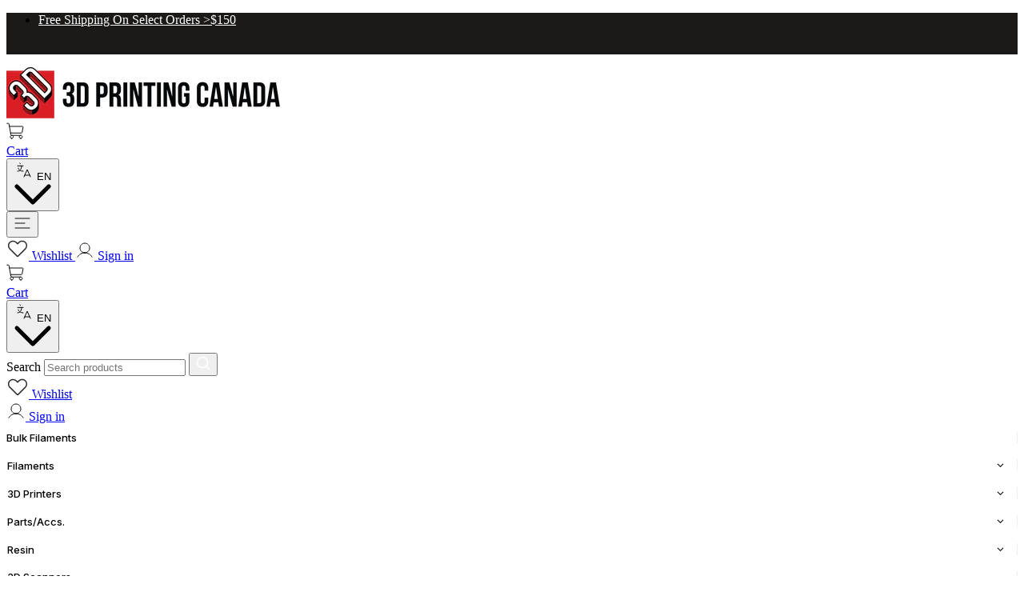

--- FILE ---
content_type: text/html; charset=utf-8
request_url: https://3dprintingcanada.com/pages/return-exchange-and-warranty-policy
body_size: 60283
content:
<!doctype html>
<html class="no-js" lang="en">
  <head><!-- SEOAnt Speed Up Script --><script>
const AllowUrlArray_SEOAnt = ['cdn.nfcube.com', 'cdnv2.mycustomizer.com'];
const ForbidUrlArray_SEOAnt = [];
window.WhiteUrlArray_SEOAnt = AllowUrlArray_SEOAnt.map(src => new RegExp(src, 'i'));
window.BlackUrlArray_SEOAnt = ForbidUrlArray_SEOAnt.map(src => new RegExp(src, 'i'));
</script>
<script>
// Limit output
class AllowJsPlugin{constructor(e){const attrArr=["default","defer","async"];this.listener=this.handleListener.bind(this,e),this.jsArr=[],this.attribute=attrArr.reduce(((e,t)=>({...e,[t]:[]})),{});const t=this;e.forEach((e=>window.addEventListener(e,t.listener,{passive:!0})))}handleListener(e){const t=this;return e.forEach((e=>window.removeEventListener(e,t.listener))),"complete"===document.readyState?this.handleDOM():document.addEventListener("readystatechange",(e=>{if("complete"===e.target.readyState)return setTimeout(t.handleDOM.bind(t),1)}))}async handleDOM(){this.pauseEvent(),this.pauseJQuery(),this.getScripts(),this.beforeScripts();for(const e of Object.keys(this.attribute))await this.changeScripts(this.attribute[e]);for(const e of["DOMContentLoaded","readystatechange"])await this.requestRedraw(),document.dispatchEvent(new Event("allowJS-"+e));document.lightJSonreadystatechange&&document.lightJSonreadystatechange();for(const e of["DOMContentLoaded","load"])await this.requestRedraw(),window.dispatchEvent(new Event("allowJS-"+e));await this.requestRedraw(),window.lightJSonload&&window.lightJSonload(),await this.requestRedraw(),this.jsArr.forEach((e=>e(window).trigger("allowJS-jquery-load"))),window.dispatchEvent(new Event("allowJS-pageshow")),await this.requestRedraw(),window.lightJSonpageshow&&window.lightJSonpageshow()}async requestRedraw(){return new Promise((e=>requestAnimationFrame(e)))}getScripts(){document.querySelectorAll("script[type=AllowJs]").forEach((e=>{e.hasAttribute("src")?e.hasAttribute("async")&&e.async?this.attribute.async.push(e):e.hasAttribute("defer")&&e.defer?this.attribute.defer.push(e):this.attribute.default.push(e):this.attribute.default.push(e)}))}beforeScripts(){const e=this,t=Object.keys(this.attribute).reduce(((t,n)=>[...t,...e.attribute[n]]),[]),n=document.createDocumentFragment();t.forEach((e=>{const t=e.getAttribute("src");if(!t)return;const s=document.createElement("link");s.href=t,s.rel="preload",s.as="script",n.appendChild(s)})),document.head.appendChild(n)}async changeScripts(e){let t;for(;t=e.shift();)await this.requestRedraw(),new Promise((e=>{const n=document.createElement("script");[...t.attributes].forEach((e=>{"type"!==e.nodeName&&n.setAttribute(e.nodeName,e.nodeValue)})),t.hasAttribute("src")?(n.addEventListener("load",e),n.addEventListener("error",e)):(n.text=t.text,e()),t.parentNode.replaceChild(n,t)}))}pauseEvent(){const e={};[{obj:document,name:"DOMContentLoaded"},{obj:window,name:"DOMContentLoaded"},{obj:window,name:"load"},{obj:window,name:"pageshow"},{obj:document,name:"readystatechange"}].map((t=>function(t,n){function s(n){return e[t].list.indexOf(n)>=0?"allowJS-"+n:n}e[t]||(e[t]={list:[n],add:t.addEventListener,remove:t.removeEventListener},t.addEventListener=(...n)=>{n[0]=s(n[0]),e[t].add.apply(t,n)},t.removeEventListener=(...n)=>{n[0]=s(n[0]),e[t].remove.apply(t,n)})}(t.obj,t.name))),[{obj:document,name:"onreadystatechange"},{obj:window,name:"onpageshow"}].map((e=>function(e,t){let n=e[t];Object.defineProperty(e,t,{get:()=>n||function(){},set:s=>{e["allowJS"+t]=n=s}})}(e.obj,e.name)))}pauseJQuery(){const e=this;let t=window.jQuery;Object.defineProperty(window,"jQuery",{get:()=>t,set(n){if(!n||!n.fn||!e.jsArr.includes(n))return void(t=n);n.fn.ready=n.fn.init.prototype.ready=e=>{e.bind(document)(n)};const s=n.fn.on;n.fn.on=n.fn.init.prototype.on=function(...e){if(window!==this[0])return s.apply(this,e),this;const t=e=>e.split(" ").map((e=>"load"===e||0===e.indexOf("load.")?"allowJS-jquery-load":e)).join(" ");return"string"==typeof e[0]||e[0]instanceof String?(e[0]=t(e[0]),s.apply(this,e),this):("object"==typeof e[0]&&Object.keys(e[0]).forEach((n=>{delete Object.assign(e[0],{[t(n)]:e[0][n]})[n]})),s.apply(this,e),this)},e.jsArr.push(n),t=n}})}}new AllowJsPlugin(["keydown","wheel","mouseenter","mousemove","mouseleave","touchstart","touchmove","touchend"]);
</script>
<script>
"use strict";function SEOAnt_toConsumableArray(t){if(Array.isArray(t)){for(var e=0,r=Array(t.length);e<t.length;e++)r[e]=t[e];return r}return Array.from(t)}function _0x960a(t,e){var r=_0x3840();return(_0x960a=function(t,e){return t-=247,r[t]})(t,e)}function _0x3840(){var t=["defineProperties","application/javascript","preventDefault","4990555yeBSbh","addEventListener","set","setAttribute","bind","getAttribute","parentElement","WhiteUrlArray_SEOAnt","listener","toString","toLowerCase","every","touchend","SEOAnt scripts can't be lazy loaded","keydown","touchstart","removeChild","length","58IusxNw","BlackUrlArray_SEOAnt","observe","name","value","documentElement","wheel","warn","whitelist","map","tagName","402345HpbWDN","getOwnPropertyDescriptor","head","type","touchmove","removeEventListener","8160iwggKQ","call","beforescriptexecute","some","string","options","push","appendChild","blacklisted","querySelectorAll","5339295FeRgGa","4OtFDAr","filter","57211uwpiMx","nodeType","createElement","src","13296210cxmbJp",'script[type="',"1744290Faeint","test","forEach","script","blacklist","attributes","get","$&","744DdtCNR"];return(_0x3840=function(){return t})()}var _extends=Object.assign||function(t){for(var e=1;e<arguments.length;e++){var r=arguments[e];for(var n in r)Object.prototype.hasOwnProperty.call(r,n)&&(t[n]=r[n])}return t},_slicedToArray=function(){function t(t,e){var r=[],n=!0,o=!1,i=void 0;try{for(var a,c=t[Symbol.iterator]();!(n=(a=c.next()).done)&&(r.push(a.value),!e||r.length!==e);n=!0);}catch(t){o=!0,i=t}finally{try{!n&&c.return&&c.return()}finally{if(o)throw i}}return r}return function(e,r){if(Array.isArray(e))return e;if(Symbol.iterator in Object(e))return t(e,r);throw new TypeError("Invalid attempt to destructure non-iterable instance")}}(),_typeof="function"==typeof Symbol&&"symbol"==typeof Symbol.iterator?function(t){return typeof t}:function(t){return t&&"function"==typeof Symbol&&t.constructor===Symbol&&t!==Symbol.prototype?"symbol":typeof t};(function(t,e){for(var r=_0x960a,n=t();[];)try{if(531094===parseInt(r(306))/1+-parseInt(r(295))/2*(parseInt(r(312))/3)+-parseInt(r(257))/4*(parseInt(r(277))/5)+-parseInt(r(265))/6+-parseInt(r(259))/7*(-parseInt(r(273))/8)+-parseInt(r(256))/9+parseInt(r(263))/10)break;n.push(n.shift())}catch(t){n.push(n.shift())}})(_0x3840),function(){var t=_0x960a,e="javascript/blocked",r={blacklist:window[t(296)],whitelist:window[t(284)]},n={blacklisted:[]},o=function(n,o){return n&&(!o||o!==e)&&(!r.blacklist||r[t(269)][t(249)](function(e){return e[t(266)](n)}))&&(!r[t(303)]||r.whitelist[t(288)](function(e){return!e[t(266)](n)}))},i=function(e){var n=t,o=e[n(282)](n(262));return r[n(269)]&&r.blacklist[n(288)](function(t){return!t.test(o)})||r[n(303)]&&r.whitelist[n(249)](function(t){return t[n(266)](o)})},a=new MutationObserver(function(r){for(var i=t,a=0;a<r[i(294)];a++)for(var c=r[a].addedNodes,u=0;u<c.length;u++)!function(t){var r=c[t];if(1===r[i(260)]&&"SCRIPT"===r[i(305)]){var a=r[i(262)],u=r[i(309)];if(o(a,u)){n.blacklisted[i(252)]([r,r.type]),r[i(309)]=e;var s=function t(n){var o=i;r[o(282)](o(309))===e&&n[o(276)](),r[o(311)](o(248),t)};r[i(278)](i(248),s),r[i(283)]&&r[i(283)][i(293)](r)}}}(u)});a[t(297)](document[t(300)],{childList:!![],subtree:!![]});var c=/[|\{}()\[\]^$+*?.]/g,u=function(){for(var o=arguments.length,u=Array(o),s=0;s<o;s++)u[s]=arguments[s];var l=t;u[l(294)]<1?(r[l(269)]=[],r[l(303)]=[]):(r.blacklist&&(r[l(269)]=r.blacklist[l(258)](function(t){return u[l(288)](function(e){var r=l;return(void 0===e?"undefined":_typeof(e))===r(250)?!t.test(e):e instanceof RegExp?t.toString()!==e.toString():void 0})})),r[l(303)]&&(r[l(303)]=[].concat(SEOAnt_toConsumableArray(r[l(303)]),SEOAnt_toConsumableArray(u.map(function(t){var e=l;if("string"==typeof t){var n=t.replace(c,e(272)),o=".*"+n+".*";if(r[e(303)][e(288)](function(t){return t[e(286)]()!==o[e(286)]()}))return new RegExp(o)}else if(t instanceof RegExp&&r[e(303)][e(288)](function(r){return r[e(286)]()!==t.toString()}))return t;return null})[l(258)](Boolean)))));for(var f=document[l(255)](l(264)+e+'"]'),p=0;p<f[l(294)];p++){var y=f[p];i(y)&&(n[l(254)][l(252)]([y,l(275)]),y[l(283)][l(293)](y))}var v=0;[].concat(SEOAnt_toConsumableArray(n[l(254)]))[l(267)](function(t,e){var r=_slicedToArray(t,2),o=r[0],a=r[1],c=l;if(i(o)){for(var u=document.createElement("script"),s=0;s<o.attributes.length;s++){var f=o[c(270)][s];f[c(298)]!==c(262)&&f.name!==c(309)&&u.setAttribute(f.name,o.attributes[s][c(299)])}u[c(280)](c(262),o[c(262)]),u.setAttribute("type",a||c(275)),document[c(308)][c(253)](u),n[c(254)].splice(e-v,1),v++}}),r[l(269)]&&r.blacklist.length<1&&a.disconnect()},s=document.createElement,l={src:Object[t(307)](HTMLScriptElement.prototype,t(262)),type:Object[t(307)](HTMLScriptElement.prototype,t(309))};document[t(261)]=function(){for(var r=t,n=arguments.length,i=Array(n),a=0;a<n;a++)i[a]=arguments[a];if(i[0][r(287)]()!==r(268))return s[r(281)](document).apply(void 0,i);var c=s.bind(document).apply(void 0,i);try{Object[r(274)](c,{src:_extends({},l[r(262)],{set:function(t){var n=r;o(t,c[n(309)])&&l.type[n(279)][n(247)](this,e),l[n(262)][n(279)].call(this,t)}}),type:_extends({},l[r(309)],{get:function(){var t=r,n=l[t(309)][t(271)][t(247)](this);return n===e||o(this[t(262)],n)?null:n},set:function(t){var n=r,i=o(c[n(262)],c[n(309)])?e:t;l.type[n(279)][n(247)](this,i)}})}),c.setAttribute=function(t,e){var n=r;t===n(309)||t===n(262)?c[t]=e:HTMLScriptElement.prototype[n(280)][n(247)](c,t,e)}}catch(t){console[r(302)](r(290),t)}return c},[t(291),"mousemove",t(289),t(310),t(292),t(301)][t(304)](function(t){return{type:t,listener:function(){return u()},options:{passive:!![]}}}).forEach(function(e){var r=t;document[r(278)](e[r(309)],e[r(285)],e[r(251)])})}();
</script>
<!-- /SEOAnt Speed Up Script -->
    

    <meta charset="utf-8">
    <meta http-equiv="X-UA-Compatible" content="IE=edge">
    <meta name="viewport" content="width=device-width,initial-scale=1">
    <meta name="theme-color" content=""><link rel="canonical" href="https://3dprintingcanada.com/pages/return-exchange-and-warranty-policy"><link rel="preconnect" href="https://cdn.shopify.com" crossorigin>

    
  
    <link rel="icon" type="image/png" href="//3dprintingcanada.com/cdn/shop/files/16x16ca.png?crop=center&height=32&v=1666212254&width=32">
  


    

<title>Return, Exchange and Warranty Policy</title>


  <meta name="description" content="NOTE: 3D Printing Canada reserves the right to modify, change, and update this policy at any time without notice. 3D PRINTERS, SCANNERS, LASER ENGRAVERS, MOTHERBOARDS &amp;amp; LCD SCREENS Return* 14 days (from date of delivery) - Full Refund All returns must be in new, unopened, unused and in sellable condition.  All retu">


<meta property="og:site_name" content="3D Printing Canada">
<meta property="og:url" content="https://3dprintingcanada.com/pages/return-exchange-and-warranty-policy">
<meta property="og:title" content="Return, Exchange and Warranty Policy">
<meta property="og:type" content="website">
<meta property="og:description" content="NOTE: 3D Printing Canada reserves the right to modify, change, and update this policy at any time without notice. 3D PRINTERS, SCANNERS, LASER ENGRAVERS, MOTHERBOARDS &amp;amp; LCD SCREENS Return* 14 days (from date of delivery) - Full Refund All returns must be in new, unopened, unused and in sellable condition.  All retu"><meta property="og:image" content="http://3dprintingcanada.com/cdn/shop/files/socialsharing_2a1bc90b-c95a-4d2e-8837-2cac08631b5d.png?v=1748469176">
  <meta property="og:image:secure_url" content="https://3dprintingcanada.com/cdn/shop/files/socialsharing_2a1bc90b-c95a-4d2e-8837-2cac08631b5d.png?v=1748469176">
  <meta property="og:image:width" content="1200">
  <meta property="og:image:height" content="628">
<meta name="twitter:site" content="@3dprintingcan"><meta name="twitter:card" content="summary_large_image">
<meta name="twitter:title" content="Return, Exchange and Warranty Policy">
<meta name="twitter:description" content="NOTE: 3D Printing Canada reserves the right to modify, change, and update this policy at any time without notice. 3D PRINTERS, SCANNERS, LASER ENGRAVERS, MOTHERBOARDS &amp;amp; LCD SCREENS Return* 14 days (from date of delivery) - Full Refund All returns must be in new, unopened, unused and in sellable condition.  All retu">

    <script
      type="text/javascript"
      src="https://ajax.googleapis.com/ajax/libs/jquery/3.3.1/jquery.min.js"
      defer
    ></script>

    <script>window.performance && window.performance.mark && window.performance.mark('shopify.content_for_header.start');</script><meta name="google-site-verification" content="YLKEOQDK6KV0P0iTYmF-QjnLClCTxc8xJQn8FC2ce4I">
<meta name="google-site-verification" content="vu3vgaBhii9PNOgPA3rRVuveHYB9Tv0hX4hToTlwBKM">
<meta id="shopify-digital-wallet" name="shopify-digital-wallet" content="/27196506/digital_wallets/dialog">
<meta name="shopify-checkout-api-token" content="02f75c533c042bfb53bc7c6c16750ca7">
<meta id="in-context-paypal-metadata" data-shop-id="27196506" data-venmo-supported="false" data-environment="production" data-locale="en_US" data-paypal-v4="true" data-currency="CAD">
<link rel="alternate" hreflang="x-default" href="https://3dprintingcanada.com/pages/return-exchange-and-warranty-policy">
<link rel="alternate" hreflang="en-CA" href="https://3dprintingcanada.com/pages/return-exchange-and-warranty-policy">
<link rel="alternate" hreflang="fr-CA" href="https://3dprintingcanada.com/fr/pages/return-exchange-and-warranty-policy">
<link rel="alternate" hreflang="en-US" href="https://3dprintingusa.com/pages/return-exchange-and-warranty-policy">
<link rel="alternate" hreflang="es-US" href="https://3dprintingusa.com/es/pages/return-exchange-and-warranty-policy">
<script async="async" src="/checkouts/internal/preloads.js?locale=en-CA"></script>
<link rel="preconnect" href="https://shop.app" crossorigin="anonymous">
<script async="async" src="https://shop.app/checkouts/internal/preloads.js?locale=en-CA&shop_id=27196506" crossorigin="anonymous"></script>
<script id="apple-pay-shop-capabilities" type="application/json">{"shopId":27196506,"countryCode":"CA","currencyCode":"CAD","merchantCapabilities":["supports3DS"],"merchantId":"gid:\/\/shopify\/Shop\/27196506","merchantName":"3D Printing Canada","requiredBillingContactFields":["postalAddress","email","phone"],"requiredShippingContactFields":["postalAddress","email","phone"],"shippingType":"shipping","supportedNetworks":["visa","masterCard","amex","discover","interac","jcb"],"total":{"type":"pending","label":"3D Printing Canada","amount":"1.00"},"shopifyPaymentsEnabled":true,"supportsSubscriptions":true}</script>
<script id="shopify-features" type="application/json">{"accessToken":"02f75c533c042bfb53bc7c6c16750ca7","betas":["rich-media-storefront-analytics"],"domain":"3dprintingcanada.com","predictiveSearch":true,"shopId":27196506,"locale":"en"}</script>
<script>var Shopify = Shopify || {};
Shopify.shop = "3d-printing-canada.myshopify.com";
Shopify.locale = "en";
Shopify.currency = {"active":"CAD","rate":"1.0"};
Shopify.country = "CA";
Shopify.theme = {"name":"3dpc-shopify-theme\/master","id":145346756677,"schema_name":"3D Printing Canada","schema_version":"1.5","theme_store_id":null,"role":"main"};
Shopify.theme.handle = "null";
Shopify.theme.style = {"id":null,"handle":null};
Shopify.cdnHost = "3dprintingcanada.com/cdn";
Shopify.routes = Shopify.routes || {};
Shopify.routes.root = "/";</script>
<script type="module">!function(o){(o.Shopify=o.Shopify||{}).modules=!0}(window);</script>
<script>!function(o){function n(){var o=[];function n(){o.push(Array.prototype.slice.apply(arguments))}return n.q=o,n}var t=o.Shopify=o.Shopify||{};t.loadFeatures=n(),t.autoloadFeatures=n()}(window);</script>
<script>
  window.ShopifyPay = window.ShopifyPay || {};
  window.ShopifyPay.apiHost = "shop.app\/pay";
  window.ShopifyPay.redirectState = null;
</script>
<script id="shop-js-analytics" type="application/json">{"pageType":"page"}</script>
<script defer="defer" async type="module" src="//3dprintingcanada.com/cdn/shopifycloud/shop-js/modules/v2/client.init-shop-cart-sync_BN7fPSNr.en.esm.js"></script>
<script defer="defer" async type="module" src="//3dprintingcanada.com/cdn/shopifycloud/shop-js/modules/v2/chunk.common_Cbph3Kss.esm.js"></script>
<script defer="defer" async type="module" src="//3dprintingcanada.com/cdn/shopifycloud/shop-js/modules/v2/chunk.modal_DKumMAJ1.esm.js"></script>
<script type="module">
  await import("//3dprintingcanada.com/cdn/shopifycloud/shop-js/modules/v2/client.init-shop-cart-sync_BN7fPSNr.en.esm.js");
await import("//3dprintingcanada.com/cdn/shopifycloud/shop-js/modules/v2/chunk.common_Cbph3Kss.esm.js");
await import("//3dprintingcanada.com/cdn/shopifycloud/shop-js/modules/v2/chunk.modal_DKumMAJ1.esm.js");

  window.Shopify.SignInWithShop?.initShopCartSync?.({"fedCMEnabled":true,"windoidEnabled":true});

</script>
<script>
  window.Shopify = window.Shopify || {};
  if (!window.Shopify.featureAssets) window.Shopify.featureAssets = {};
  window.Shopify.featureAssets['shop-js'] = {"shop-cart-sync":["modules/v2/client.shop-cart-sync_CJVUk8Jm.en.esm.js","modules/v2/chunk.common_Cbph3Kss.esm.js","modules/v2/chunk.modal_DKumMAJ1.esm.js"],"init-fed-cm":["modules/v2/client.init-fed-cm_7Fvt41F4.en.esm.js","modules/v2/chunk.common_Cbph3Kss.esm.js","modules/v2/chunk.modal_DKumMAJ1.esm.js"],"init-shop-email-lookup-coordinator":["modules/v2/client.init-shop-email-lookup-coordinator_Cc088_bR.en.esm.js","modules/v2/chunk.common_Cbph3Kss.esm.js","modules/v2/chunk.modal_DKumMAJ1.esm.js"],"init-windoid":["modules/v2/client.init-windoid_hPopwJRj.en.esm.js","modules/v2/chunk.common_Cbph3Kss.esm.js","modules/v2/chunk.modal_DKumMAJ1.esm.js"],"shop-button":["modules/v2/client.shop-button_B0jaPSNF.en.esm.js","modules/v2/chunk.common_Cbph3Kss.esm.js","modules/v2/chunk.modal_DKumMAJ1.esm.js"],"shop-cash-offers":["modules/v2/client.shop-cash-offers_DPIskqss.en.esm.js","modules/v2/chunk.common_Cbph3Kss.esm.js","modules/v2/chunk.modal_DKumMAJ1.esm.js"],"shop-toast-manager":["modules/v2/client.shop-toast-manager_CK7RT69O.en.esm.js","modules/v2/chunk.common_Cbph3Kss.esm.js","modules/v2/chunk.modal_DKumMAJ1.esm.js"],"init-shop-cart-sync":["modules/v2/client.init-shop-cart-sync_BN7fPSNr.en.esm.js","modules/v2/chunk.common_Cbph3Kss.esm.js","modules/v2/chunk.modal_DKumMAJ1.esm.js"],"init-customer-accounts-sign-up":["modules/v2/client.init-customer-accounts-sign-up_CfPf4CXf.en.esm.js","modules/v2/client.shop-login-button_DeIztwXF.en.esm.js","modules/v2/chunk.common_Cbph3Kss.esm.js","modules/v2/chunk.modal_DKumMAJ1.esm.js"],"pay-button":["modules/v2/client.pay-button_CgIwFSYN.en.esm.js","modules/v2/chunk.common_Cbph3Kss.esm.js","modules/v2/chunk.modal_DKumMAJ1.esm.js"],"init-customer-accounts":["modules/v2/client.init-customer-accounts_DQ3x16JI.en.esm.js","modules/v2/client.shop-login-button_DeIztwXF.en.esm.js","modules/v2/chunk.common_Cbph3Kss.esm.js","modules/v2/chunk.modal_DKumMAJ1.esm.js"],"avatar":["modules/v2/client.avatar_BTnouDA3.en.esm.js"],"init-shop-for-new-customer-accounts":["modules/v2/client.init-shop-for-new-customer-accounts_CsZy_esa.en.esm.js","modules/v2/client.shop-login-button_DeIztwXF.en.esm.js","modules/v2/chunk.common_Cbph3Kss.esm.js","modules/v2/chunk.modal_DKumMAJ1.esm.js"],"shop-follow-button":["modules/v2/client.shop-follow-button_BRMJjgGd.en.esm.js","modules/v2/chunk.common_Cbph3Kss.esm.js","modules/v2/chunk.modal_DKumMAJ1.esm.js"],"checkout-modal":["modules/v2/client.checkout-modal_B9Drz_yf.en.esm.js","modules/v2/chunk.common_Cbph3Kss.esm.js","modules/v2/chunk.modal_DKumMAJ1.esm.js"],"shop-login-button":["modules/v2/client.shop-login-button_DeIztwXF.en.esm.js","modules/v2/chunk.common_Cbph3Kss.esm.js","modules/v2/chunk.modal_DKumMAJ1.esm.js"],"lead-capture":["modules/v2/client.lead-capture_DXYzFM3R.en.esm.js","modules/v2/chunk.common_Cbph3Kss.esm.js","modules/v2/chunk.modal_DKumMAJ1.esm.js"],"shop-login":["modules/v2/client.shop-login_CA5pJqmO.en.esm.js","modules/v2/chunk.common_Cbph3Kss.esm.js","modules/v2/chunk.modal_DKumMAJ1.esm.js"],"payment-terms":["modules/v2/client.payment-terms_BxzfvcZJ.en.esm.js","modules/v2/chunk.common_Cbph3Kss.esm.js","modules/v2/chunk.modal_DKumMAJ1.esm.js"]};
</script>
<script>(function() {
  var isLoaded = false;
  function asyncLoad() {
    if (isLoaded) return;
    isLoaded = true;
    var urls = ["\/\/cdn.ywxi.net\/js\/partner-shopify.js?shop=3d-printing-canada.myshopify.com","https:\/\/loox.io\/widget\/4ybBUUE7RL\/loox.1559906100562.js?shop=3d-printing-canada.myshopify.com","https:\/\/assets.smartwishlist.webmarked.net\/static\/v6\/smartwishlist.js?shop=3d-printing-canada.myshopify.com","https:\/\/static.klaviyo.com\/onsite\/js\/klaviyo.js?company_id=WcfNRy\u0026shop=3d-printing-canada.myshopify.com","\/\/cdn.shopify.com\/proxy\/6aed911fc2c0c19fa9b3a9c3469e24480d1395e6f58304205f9ce65ef09e52f4\/api.goaffpro.com\/loader.js?shop=3d-printing-canada.myshopify.com\u0026sp-cache-control=cHVibGljLCBtYXgtYWdlPTkwMA","\/\/cdn.trustedsite.com\/js\/partner-shopify.js?shop=3d-printing-canada.myshopify.com","https:\/\/node1.itoris.com\/dpo\/storefront\/include.js?shop=3d-printing-canada.myshopify.com","https:\/\/searchanise-ef84.kxcdn.com\/widgets\/shopify\/init.js?a=1U7A4Z5R5n\u0026shop=3d-printing-canada.myshopify.com","https:\/\/cdn.shopify.com\/s\/files\/1\/2719\/6506\/t\/7\/assets\/affirmShopify.js?v=1768418113\u0026shop=3d-printing-canada.myshopify.com"];
    for (var i = 0; i < urls.length; i++) {
      var s = document.createElement('script');
      s.type = 'text/javascript';
      if (AllowUrlArray_SEOAnt.filter(u => urls[i].indexOf(u) > -1).length === 0) s.type = 'AllowJs'; s.async = true;
      s.src = urls[i];
      var x = document.getElementsByTagName('script')[0];
      x.parentNode.insertBefore(s, x);
    }
  };
  if(window.attachEvent) {
    window.attachEvent('onload', asyncLoad);
  } else {
    window.addEventListener('load', asyncLoad, false);
  }
})();</script>
<script id="__st">var __st={"a":27196506,"offset":-18000,"reqid":"646bfd11-0e11-48b2-b140-e5654b750ecd-1769997305","pageurl":"3dprintingcanada.com\/pages\/return-exchange-and-warranty-policy","s":"pages-50517835845","u":"786404ec416e","p":"page","rtyp":"page","rid":50517835845};</script>
<script>window.ShopifyPaypalV4VisibilityTracking = true;</script>
<script id="captcha-bootstrap">!function(){'use strict';const t='contact',e='account',n='new_comment',o=[[t,t],['blogs',n],['comments',n],[t,'customer']],c=[[e,'customer_login'],[e,'guest_login'],[e,'recover_customer_password'],[e,'create_customer']],r=t=>t.map((([t,e])=>`form[action*='/${t}']:not([data-nocaptcha='true']) input[name='form_type'][value='${e}']`)).join(','),a=t=>()=>t?[...document.querySelectorAll(t)].map((t=>t.form)):[];function s(){const t=[...o],e=r(t);return a(e)}const i='password',u='form_key',d=['recaptcha-v3-token','g-recaptcha-response','h-captcha-response',i],f=()=>{try{return window.sessionStorage}catch{return}},m='__shopify_v',_=t=>t.elements[u];function p(t,e,n=!1){try{const o=window.sessionStorage,c=JSON.parse(o.getItem(e)),{data:r}=function(t){const{data:e,action:n}=t;return t[m]||n?{data:e,action:n}:{data:t,action:n}}(c);for(const[e,n]of Object.entries(r))t.elements[e]&&(t.elements[e].value=n);n&&o.removeItem(e)}catch(o){console.error('form repopulation failed',{error:o})}}const l='form_type',E='cptcha';function T(t){t.dataset[E]=!0}const w=window,h=w.document,L='Shopify',v='ce_forms',y='captcha';let A=!1;((t,e)=>{const n=(g='f06e6c50-85a8-45c8-87d0-21a2b65856fe',I='https://cdn.shopify.com/shopifycloud/storefront-forms-hcaptcha/ce_storefront_forms_captcha_hcaptcha.v1.5.2.iife.js',D={infoText:'Protected by hCaptcha',privacyText:'Privacy',termsText:'Terms'},(t,e,n)=>{const o=w[L][v],c=o.bindForm;if(c)return c(t,g,e,D).then(n);var r;o.q.push([[t,g,e,D],n]),r=I,A||(h.body.append(Object.assign(h.createElement('script'),{id:'captcha-provider',async:!0,src:r})),A=!0)});var g,I,D;w[L]=w[L]||{},w[L][v]=w[L][v]||{},w[L][v].q=[],w[L][y]=w[L][y]||{},w[L][y].protect=function(t,e){n(t,void 0,e),T(t)},Object.freeze(w[L][y]),function(t,e,n,w,h,L){const[v,y,A,g]=function(t,e,n){const i=e?o:[],u=t?c:[],d=[...i,...u],f=r(d),m=r(i),_=r(d.filter((([t,e])=>n.includes(e))));return[a(f),a(m),a(_),s()]}(w,h,L),I=t=>{const e=t.target;return e instanceof HTMLFormElement?e:e&&e.form},D=t=>v().includes(t);t.addEventListener('submit',(t=>{const e=I(t);if(!e)return;const n=D(e)&&!e.dataset.hcaptchaBound&&!e.dataset.recaptchaBound,o=_(e),c=g().includes(e)&&(!o||!o.value);(n||c)&&t.preventDefault(),c&&!n&&(function(t){try{if(!f())return;!function(t){const e=f();if(!e)return;const n=_(t);if(!n)return;const o=n.value;o&&e.removeItem(o)}(t);const e=Array.from(Array(32),(()=>Math.random().toString(36)[2])).join('');!function(t,e){_(t)||t.append(Object.assign(document.createElement('input'),{type:'hidden',name:u})),t.elements[u].value=e}(t,e),function(t,e){const n=f();if(!n)return;const o=[...t.querySelectorAll(`input[type='${i}']`)].map((({name:t})=>t)),c=[...d,...o],r={};for(const[a,s]of new FormData(t).entries())c.includes(a)||(r[a]=s);n.setItem(e,JSON.stringify({[m]:1,action:t.action,data:r}))}(t,e)}catch(e){console.error('failed to persist form',e)}}(e),e.submit())}));const S=(t,e)=>{t&&!t.dataset[E]&&(n(t,e.some((e=>e===t))),T(t))};for(const o of['focusin','change'])t.addEventListener(o,(t=>{const e=I(t);D(e)&&S(e,y())}));const B=e.get('form_key'),M=e.get(l),P=B&&M;t.addEventListener('DOMContentLoaded',(()=>{const t=y();if(P)for(const e of t)e.elements[l].value===M&&p(e,B);[...new Set([...A(),...v().filter((t=>'true'===t.dataset.shopifyCaptcha))])].forEach((e=>S(e,t)))}))}(h,new URLSearchParams(w.location.search),n,t,e,['guest_login'])})(!0,!0)}();</script>
<script integrity="sha256-4kQ18oKyAcykRKYeNunJcIwy7WH5gtpwJnB7kiuLZ1E=" data-source-attribution="shopify.loadfeatures" defer="defer" src="//3dprintingcanada.com/cdn/shopifycloud/storefront/assets/storefront/load_feature-a0a9edcb.js" crossorigin="anonymous"></script>
<script crossorigin="anonymous" defer="defer" src="//3dprintingcanada.com/cdn/shopifycloud/storefront/assets/shopify_pay/storefront-65b4c6d7.js?v=20250812"></script>
<script data-source-attribution="shopify.dynamic_checkout.dynamic.init">var Shopify=Shopify||{};Shopify.PaymentButton=Shopify.PaymentButton||{isStorefrontPortableWallets:!0,init:function(){window.Shopify.PaymentButton.init=function(){};var t=document.createElement("script");t.src="https://3dprintingcanada.com/cdn/shopifycloud/portable-wallets/latest/portable-wallets.en.js",t.type="module",document.head.appendChild(t)}};
</script>
<script data-source-attribution="shopify.dynamic_checkout.buyer_consent">
  function portableWalletsHideBuyerConsent(e){var t=document.getElementById("shopify-buyer-consent"),n=document.getElementById("shopify-subscription-policy-button");t&&n&&(t.classList.add("hidden"),t.setAttribute("aria-hidden","true"),n.removeEventListener("click",e))}function portableWalletsShowBuyerConsent(e){var t=document.getElementById("shopify-buyer-consent"),n=document.getElementById("shopify-subscription-policy-button");t&&n&&(t.classList.remove("hidden"),t.removeAttribute("aria-hidden"),n.addEventListener("click",e))}window.Shopify?.PaymentButton&&(window.Shopify.PaymentButton.hideBuyerConsent=portableWalletsHideBuyerConsent,window.Shopify.PaymentButton.showBuyerConsent=portableWalletsShowBuyerConsent);
</script>
<script data-source-attribution="shopify.dynamic_checkout.cart.bootstrap">document.addEventListener("DOMContentLoaded",(function(){function t(){return document.querySelector("shopify-accelerated-checkout-cart, shopify-accelerated-checkout")}if(t())Shopify.PaymentButton.init();else{new MutationObserver((function(e,n){t()&&(Shopify.PaymentButton.init(),n.disconnect())})).observe(document.body,{childList:!0,subtree:!0})}}));
</script>
<link id="shopify-accelerated-checkout-styles" rel="stylesheet" media="screen" href="https://3dprintingcanada.com/cdn/shopifycloud/portable-wallets/latest/accelerated-checkout-backwards-compat.css" crossorigin="anonymous">
<style id="shopify-accelerated-checkout-cart">
        #shopify-buyer-consent {
  margin-top: 1em;
  display: inline-block;
  width: 100%;
}

#shopify-buyer-consent.hidden {
  display: none;
}

#shopify-subscription-policy-button {
  background: none;
  border: none;
  padding: 0;
  text-decoration: underline;
  font-size: inherit;
  cursor: pointer;
}

#shopify-subscription-policy-button::before {
  box-shadow: none;
}

      </style>

<script>window.performance && window.performance.mark && window.performance.mark('shopify.content_for_header.end');</script>

    

    


  <script src="//3dprintingcanada.com/cdn/shop/t/10/assets/input-CDFD0nS2.js" type="module" crossorigin="anonymous"></script>
  <link href="//3dprintingcanada.com/cdn/shop/t/10/assets/input-BYx4C_jT.css" rel="stylesheet" type="text/css" media="all" />



    <style>
  .gm-menu-installed #nav.gm-menu {
    display: block;
  }

  #nav.gm-menu .gm-level-0 {
    padding: 10px 0 !important;
  }

  #nav.gm-menu .gm-level-0 > a {
    padding: 0 16px !important;
    border-right: 1px solid #eee;
  }

  #nav.gm-menu .gm-level-0:last-child > a {
    border: none;
  }

  #nav.gm-menu .gm-level-0 > a:first-child {
    padding-left: 0 !important;
  }

  #nav .gm-submenu {
    margin-top: 10px;
  }

  #esc-out-of-stock-inputs .esc-btn {
    border-radius: 0 !important;
    background: #d80000 !important;
  }

  #esc-out-of-stock-inputs {
    background: lightyellow;
    border-radius: 0px !important;
    margin-top: 25px !important;
  }

  #itoris_dynamicproductoptions ul.form-list {
    margin-left: 0 !important;
  }

  #itoris_dynamicproductoptions ul.form-list .options-list > div {
    display: flex;
    align-items: center;
  }

  #itoris_dynamicproductoptions .form-list.option-fields-cols-1 .field .control input[type='checkbox'] {
    margin-top: 0 !important;
  }

  #itoris_dynamicproductoptions .field:not(.dpo_swatch) > label {
    font-size: 14px !important;
  }

  .dpo-container {
    margin-bottom: 10px !important;
  }

  #itoris_dynamicproductoptions select,
  .itoris_dynamicproductoptions select {
    width: max-content !important;
    border-color: #e1e1e1 !important;
    border-radius: 8px !important;
  }

  .downloadGuide {
    background-color: #3984c0;
    padding: 10px 0;
    text-align: center;
  }

  .downloadGuide img {
    display: none;
  }

  .downloadGuide p {
    font-size: 14px;
    font-weight: 300;
    color: #fff;
    margin: 0;
  }

  .downloadGuide p strong {
    font-weight: 500;
  }

  .downloadGuide .blueBtn {
    background-color: #6daee1;
    font-size: 14px;
    padding: 10px 21px;
    max-width: 165px;
    margin: 0;
    display: block;
  }

  .downloadGuide a:not(.btn) {
    color: #fff;
    font-weight: 600;
    text-decoration: underline;
  }

  .book_wrapper:hover,
  .book_wrapper:hover .book_content,
  .book_wrapper:hover .book_txt,
  .book_wrapper:hover .book_line,
  .book_wrapper:hover .book_line * {
    color: #fff;
  }

  volume-discount-product-selector .planet-volume-layout {
    gap: 0;
  }

  volume-discount-product-selector .planet-volume-layout .planet-volume-volumeItems {
    margin-top: 0;
    gap: 10px;
  }

  volume-discount-product-selector .planet-volume-layout .planet-volume-volumeItems .planet-volume-volumeItem {
    padding: 4px 8px;
  }

  volume-discount-product-selector .planet-volume-layout .planet-volume-volumeItems .planet-volume-volumeItem * {
    cursor: pointer;
  }

  volume-discount-product-selector .planet-volume-addToCartButtonContainer button.addToCartButton {
    background-color: #d80000 !important;
    padding: 8px;
    font-weight: 500;
    max-width: 288px;
  }

  volume-discount-product-selector .planet-volume-addToCartButtonContainer button.addToCartButton:hover {
    background-color: #000 !important;
    transition: background 0.15s cubic-bezier(0.4, 0, 0.2, 1);
  }

  @media (min-width: 768px) {
    .downloadGuide img {
      display: inline-block;
      margin-right: 5px;
      margin-bottom: 5px;
    }

    .downloadGuide {
      padding: 20px 0;
    }

    .downloadGuide p {
      font-size: 15px;
      text-align: left;
      display: inline;
    }

    .downloadGuide .blueBtn {
      margin-top: 10px;
    }
  }

  @media (min-width: 992px) {
    .downloadGuide {
      padding: 18px 0;
    }

    .downloadGuide p {
      font-size: 17px;
    }

    .downloadGuide .info {
      margin-bottom: 5px;
      float: left;
      margin-top: 10px;
    }

    .downloadGuide .blueBtn {
      display: inline-block;
      float: right;
    }

    .downloadGuide p strong {
      margin-right: 10px;
    }

    volume-discount-product-selector .planet-volume-layout .planet-volume-volumeItems .planet-volume-volumeItem {
      padding: 8px;
      max-width: 400px;
    }

    volume-discount-product-selector
      .planet-volume-layout
      .planet-volume-volumeItems
      .planet-volume-volumeItem
      .planet-volume-prices {
      flex-direction: row;
      gap: 10px;
      align-items: center;
    }

    banner-widget .volumeDiscountWidgetRedirect .volumeDiscountWidget {
      max-width: 400px;
    }
  }

  @media (min-width: 1200px) {
    .downloadGuide p {
      font-size: 19px;
    }

    .downloadGuide img {
      margin-right: 15px;
    }
  }

  @media (min-width: 1400px) {
  }

  /*----GuideBook styles ---*/
  .book_wrapper {
    width: 100%;
    height: auto;
    padding: 0;
    margin: 0;
    font-family: 'Poppins', sans-serif;
    font-weight: 400;
    font-size: 16px;
    color: #ffffff;
  }
  .book_content {
    max-width: 1200px;
    max-height: 70px;
    overflow: hidden;
    padding: 0.5em 0em;
    margin: auto;
    display: flex;
    justify-content: space-between;
    align-items: center;
  }
  .book_pic {
    position: relative;
    margin: auto;
  }
  .book_fl {
    margin: 0em 0.5em;
  }
  .book_fl1:first-child {
    position: relative;
    left: 0.5em;
    right: 0.5em;
  }
  .book_fl:last-child {
    position: relative;
    right: 0.5em;
  }
  .book_image {
    width: 150px;
    height: 193px;
    position: relative;
    top: 55px;
    animation: bookIn 5s 0.5s infinite;
  }
  .book_txt {
    font-size: 1.5em;
    filter: contrast(25);
  }
  .book_cta {
    border: 1px solid #ffffff;
    background-color: transparent;
    text-transform: uppercase;
    padding: 0.5em 1em;
    border-radius: 8px;
  }
  .book_cta:hover {
    border: 1px solid #6daee1;
    background-color: #ffffff;
    color: #3984c0;
    transition: all 0.25s;
  }
  .book_line {
    display: inline-block;
    animation: book_morphing 5s 0.5s infinite;
    text-align: center;
    width: 100%;
  }
  .book_line:last-child {
    animation: book_morphing2 5s 0.5s infinite;
  }
  @keyframes book_morphing {
    0%,
    100% {
      opacity: 0;
      filter: blur(0.5em);
    }
    20%,
    80% {
      opacity: 1;
      filter: blur(0em);
    }
  }
  @keyframes book_morphing2 {
    0%,
    100% {
      opacity: 0;
      filter: blur(0.5em);
    }
    40%,
    80% {
      opacity: 1;
      filter: blur(0em);
    }
  }
  @keyframes bookIn {
    0%,
    100% {
      transform: translateY(100%);
    }
    70%,
    90% {
      transform: translateY(-50%);
    }
    10%,
    50% {
      transform: translateY(0%);
    }
  }
  .w3-purchase-order-wrapper > a {
    border-radius: 8px;
    padding-top: 8px;
    padding-bottom: 8px;
  }
  @media (max-width: 640px) {
    .book_content {
      flex-direction: column;
      max-height: 220px;
      justify-content: center;
      padding-top: 1em;
      padding-bottom: 0;
    }
    .book_pic {
      order: 2;
      overflow: hidden;
    }
    .book_image {
      width: 150px;
      height: 193px;
      position: relative;
      top: 5px;
      animation: bookIn 5s 0.5s infinite;
    }
    .book_fl {
      margin: auto;
    }
    .book_fl:last-child {
      right: auto;
      margin: 0.5em;
    }
  }
  @media (max-width: 710px) {
    .book_txt {
      font-size: 1.2em;
    }
  }
  @media (max-width: 340px) {
    .book_txt {
      font-size: 1em;
    }
  }
  @media (max-width: 240px) {
    .book_txt {
      font-size: 0.75em;
    }
  }

  /*---Contactus styles ---*/
  .contactus_wrapper {
    width: 100%;
    height: auto;
    padding: 0;
    margin: 0;
    background-color: #d90000;
    font-family: 'Poppins', sans-serif;
    font-weight: 400;
    font-size: 16px;
    color: #ffffff;
  }
  .contactus_content {
    max-width: 1200px;
    max-height: 70px;
    overflow: hidden;
    padding: 0.5em 0em;
    margin: auto;
    display: flex;
    justify-content: space-between;
    align-items: center;
  }
  .contactus_pic {
    position: relative;
    margin: auto;
    overflow: hidden;
    animation: contactusHeight 5s 0.5s infinite;
  }
  .contactus_fl {
    margin: 0em 0.5em;
  }
  .contactus_fl1:first-child {
    position: relative;
    left: 0.5em;
    right: 0.5em;
  }
  .contactus_fl:last-child {
    position: relative;
    right: 0.5em;
  }
  .contactus_image {
    width: 150px;
    height: 85px;
    position: relative;
    top: 5px;
    animation: contactusIn 5s 0.5s infinite;
  }
  .contactus_txt {
    font-size: 1.5em;
    filter: contrast(25);
  }
  .contactus_cta {
    border: 1px solid #ffffff;
    background-color: transparent;
    text-transform: uppercase;
    padding: 0.5em 1em;
  }
  .contactus_cta:hover {
    border: 1px solid #ffffff;
    background-color: #ffffff;
    color: #d90000;
    transition: all 0.25s;
  }
  .contactus_line {
    display: inline-block;
    animation: contactus_morphing 5s 0.5s infinite;
    text-align: center;
    width: 100%;
  }
  .contactus_line:last-child {
    animation: contactus_morphing2 5s 0.5s infinite;
    color: #ffffff;
  }
  @keyframes contactus_morphing {
    0%,
    100% {
      opacity: 0;
      filter: blur(0.5em);
    }
    20%,
    80% {
      opacity: 1;
      filter: blur(0em);
    }
  }
  @keyframes contactus_morphing2 {
    0%,
    100% {
      opacity: 0;
      filter: blur(0.5em);
    }
    40%,
    80% {
      opacity: 1;
      filter: blur(0em);
    }
  }
  @keyframes contactusIn {
    0%,
    100% {
      opacity: 0;
    }
    70%,
    90% {
      opacity: 1;
    }
  }
  @keyframes contactusHeight {
    0%,
    10% {
      height: 0px;
    }
    20%,
    100% {
      height: 90px;
    }
  }
  @media (max-width: 640px) {
    .contactus_content {
      flex-direction: column;
      max-height: 220px;
      justify-content: center;
      padding-top: 1em;
      padding-bottom: 0;
    }
    .contactus_pic {
      order: 2;
      overflow: hidden;
    }
    .contactus_image {
      width: 150px;
      height: 85px;
      position: relative;
      top: 5px;
      animation: contactusIn 5s 0.5s infinite;
    }
    .contactus_fl {
      margin: auto;
    }
    .contactus_fl:last-child {
      right: auto;
      margin: 0.5em;
    }
  }
  @media (max-width: 750px) {
    .contactus_txt {
      font-size: 1.15em;
    }
  }
  @media (max-width: 340px) {
    .contactus_txt {
      font-size: 1em;
    }
  }
  @media (max-width: 270px) {
    .contactus_txt {
      font-size: 0.75em;
    }
  }

  table.shopacado-discount-table {
    max-width: 315px !important;
    margin-left: 0 !important;
  }

  .shopacado-discount-table-block {
    margin-top: 0 !important;
  }

  .shopacado-discount-table-block h4 {
    font-size: 16px !important;
    margin: 5px 0;
  }

  table.shopacado-discount-table th,
  table.shopacado-discount-table td {
    text-align: left !important;
    font-size: 14px !important;
  }

  .shopacado-product-notification {
    text-align: left !important;
    padding-left: 0 !important;
  }

  .NBIS-Modal__btn {
    border-radius: 8px !important;
  }
</style>


    

    <script>
      document.documentElement.className = document.documentElement.className.replace('no-js', 'js');
      if (Shopify.designMode) {
        document.documentElement.classList.add('shopify-design-mode');
      }
    </script>

    <script>var loox_global_hash = '1769993856865';</script><style>.loox-reviews-default { max-width: 1200px; margin: 0 auto; }</style>
    <link rel="dns-prefetch" href="https://cdn.secomapp.com/">
<link rel="dns-prefetch" href="https://ajax.googleapis.com/">
<link rel="dns-prefetch" href="https://cdnjs.cloudflare.com/">
<link rel="preload" as="stylesheet" href="//3dprintingcanada.com/cdn/shop/t/10/assets/sca-pp.css?v=29449">

<link rel="stylesheet" href="//3dprintingcanada.com/cdn/shop/t/10/assets/sca-pp.css?v=29449">
 <script>
  
  SCAPPShop = {};
    
  </script>

    <link href="//3dprintingcanada.com/cdn/shop/t/10/assets/custom.css?v=29449" rel="stylesheet" type="text/css" media="all" />

    <link href="//3dprintingcanada.com/cdn/shop/t/10/assets/dev_custom.css?v=29449" rel="stylesheet" type="text/css" media="all" />

    <meta name="google-site-verification" content="h5egfU-uhhqljjTSsNiY0-RMrGceZbi0D4GCbr8NM6s">
    <meta name="google-site-verification" content="5IK7Tl_G-V91xXpqgrsqfHJ8IHP5P9e7IfRd9rtekWc">
    <meta name="google-site-verification" content="eiZIQcyWc3uZmkmfmwgCPOTNL9mzEfHKoZuwOyoGGjE">
    <meta name="google-site-verification" content="mOa5oCxN6U1hpo6p2D2TqKsDpwl9z4EcPXTGu7cF7DM">
    <meta name="google-site-verification" content="NIfP2XWnb1fiLKlMQE0d4EteY3Qgoy0fKd1MjufnBRc">
    <meta name="google-site-verification" content="OjPwJF-qCS91mL-kwjTOk4WAMqoGXs-y42E_xtBlESo">
  <!-- BEGIN app block: shopify://apps/spark-tools-for-inbox/blocks/main_embed/ce7febe7-4fb6-4aa3-b33e-bd4771b79270 -->
































<!-- BEGIN app snippet: _b30132 -->
<style>
  
  





.omit-element {
  display: none;
}

.hide-element {
  visibility: hidden;
}



#ShopifyChat {
  margin: 0px 0px;
  visibility: hidden;
}

@media only screen and (max-width: 767px) {
  #ShopifyChat {
    margin: 0px 0px;
  }
}
</style><!-- END app snippet -->
















  <script>
(function () {
    

    
    
    /** <!-- BEGIN app snippet: afed25 -->**/

let _do;
const _s = {
  lt: Date.now(),
  csa: false,
  tsa: false,
  tea: false,
  mcv: false,
  ilfh: false, // 
  ifr: null,
  fci: null,
  pct: null,
  hcwo: false,
  vfn: "",
  vln: "",
  coni: "",
  conl: "",
  cofi: "",
  cofl: "",
  ih: false,
  ucc: "",
};

/**<!-- END app snippet --> **/

    
    

    

    
    
    

    
    
      
      
        
        /** <!-- BEGIN app snippet: _fe2a6f -->**/


    
    
      _s.cofi = ``;

  
/**<!-- END app snippet --> **/
      

      
      
    


      
      /** <!-- BEGIN app snippet: cda527 -->**/

!function(){  (()=>{_s.ifr=!0})()  ,  (()=>{_s.hcwo=!0})()  ,_s.coni="",_s.conl="",_s.cofl="",  (()=>{})()  ;const n=true,s=[""].map((n=>n.trim())),o=window.location.pathname;_s.ih=n&&s.includes(o)||!n&&!s.includes(o)}();
/**<!-- END app snippet --> **/
    
      
        
        /** <!-- BEGIN app snippet: 738c17 -->**/

!function(){const s=[""],n=Intl.DateTimeFormat().resolvedOptions().locale.slice(-2);  (()=>{_s.ro=s.includes(n)})()  }();
/**<!-- END app snippet --> **/
      

      
      
        
         /** <!-- BEGIN app snippet: 5ea07d -->**/

  (()=>{
  

  
  
  
  

  
  
  
  

  
  
  
  

  
  
  
  

  
  
  
  

  
  
  
  

  
  
  
  
const s="-0500",i={mon:{i:true,t:10,_:00,u:18,l:00},tue:{i:true,t:10,_:00,u:18,l:00},wed:{i:true,t:10,_:00,u:18,l:00},thu:{i:true,t:10,_:00,u:18,l:00},fri:{i:true,t:10,_:00,u:18,l:00},sat:{i:false,t:00,_:00,u:23,l:59},sun:{i:false,t:00,_:00,u:23,l:59}},t=new Intl.DateTimeFormat("en-US",{timeZone:s,weekday:"short"}),e=new Intl.DateTimeFormat("en-US",{timeZone:s,timeStyle:"short",hour12:!1}),a=i[t.format(new Date).toLowerCase()],n=e.format(new Date),[d,_]=n.split(":"),u=parseInt(d),l=parseInt(_),m="true"==="true";_s.ico=!0,!a.i||m||u<a.t||u>a.u||u===a.t&&l<a._||u===a.u&&l>a.l?_s.ico=!0:_s.ico=!1})()  ;
/**<!-- END app snippet --> **/
      

      

    

      
      

      
      

      

       
      
      
      /** <!-- BEGIN app snippet: ecdebf -->**/

function run0(){function n(){return document.getElementById("ShopifyChat")}function t(){return n()?.shadowRoot}if(!t()?.querySelector("button"))return;if(_s.ico&&_s.hcwo)return;const e=t().querySelector('[data-spec="button-icon"]'),i=t().querySelector('[data-spec="button-text"]');if(!e&&!i)return void(t().querySelector('[data-spec="toggle-button"]')||(_s.tea=!1));if(_s.tea)return void run3();if(_s.ro||_s.ih)return _s.tsa=!0,void(_s.tea=!0);const o=new CSSStyleSheet;let a=_s.csa?"":'\n      \n\n      \n\n      \n\n      \n\n      \n\n      \n      \n\n      \n      \n\n      \n      \n\n      \n      \n      div.info-modal__wrapper > div.info-modal {\n        border-radius: 0 0 12px 12px;\n      }\n\n      div.chat-header {\n        border-radius: 12px 12px 0 0;\n      }\n\n      div.chat-ui.interstitial-view,\n      div.chat-ui.chat-view {\n        border-radius: 12px;\n      }\n      \n      div.chat-app--is-mobile div.info-modal__wrapper > div.info-modal,\n      div.chat-app--is-mobile div.chat-header,\n      div.chat-app--is-mobile div.chat-ui.interstitial-view,\n      div.chat-app--is-mobile div.chat-ui.chat-view {\n        border-radius: 0;\n      }\n\n      \n      .chat-ui button {\n        border-radius: 8px !important;\n      }\n\n      \n      form.composer-bar-form.form-multiple-lines,\n      div.composer-bar__box,\n      textarea,\n      input {\n        border-radius: 12px !important;\n      }\n\n      \n      div.message-bubble {\n        border-radius: 12px;\n      }\n      ';if(a+="\n"+_s.ucc,  (()=>{})()  ,!_s.ico){const n=!!_s.coni||!!t().querySelector('[data-spec="button-icon"]');a+="\n    div.chat-app button.chat-toggle svg {\n      padding: 0px;\n      width: 48px;\n      height: 48px;\n    }",n&&(a+="\n      \n      ")}if(o.replaceSync(`\n    \n\n    button.chat-toggle.chat-toggle--text-button span.chat-title,\n    .chat-toggle > svg {\n      display: none;\n    }\n\n    \n    \n       \n    \n    \n      .chat-notification {\n        display: none;\n      }\n    \n\n    \n    div button.chat-toggle.chat-toggle--text-button {\n      border-radius: 16px;\n    }\n\n    \n    \n\n    \n    ${a}\n  `),_s.ico||(  (()=>{e&&(e.style.display="block")})()  ,  (()=>{i&&(i.style.display="flex",i.style.overflow="visible")})()  ),_s.ico){var s=document.createElement("div");s.style.display="flex",  (()=>{_s.cofihm&&(_s.cofi=_s.cofi.replace("svg",'svg style="margin-right: 3px; margin-bottom: 3px;"'))})()  ,s.innerHTML=_s.cofi,t().querySelector("button:not(.proactive-chat)").prepend(s),  (()=>{})()  ,  (()=>{t().querySelector("button").disabled=!0})()  }function l(){let n=!1,e=!1;if(e=_s.ico?!!_s.cofl:!!_s.conl||!!t().querySelector('[data-spec="button-text"]'),e){try{n=document.fonts.check('24px ""')}catch(n){return void d()}(n||Date.now()-_s.lt>2e4)&&d()}else d()}function d(){_s.ifr=!0,_s.fci&&clearInterval(_s.fci),run3()}_s.tsa||t().adoptedStyleSheets.push(o),  (()=>{})()  ,_s.ifr?run3():_s.tsa||null!==_s.fci||null!==_s.ifr||setTimeout((()=>{null===_s.fci&&null===_s.ifr&&(_s.ifr=!1,_s.fci=setInterval(l,100))}),100),_s.tsa=!0,_s.tea=!0}
/**<!-- END app snippet --> **/
      
      
      /** <!-- BEGIN app snippet: 0e1b5f -->**/

function run1(){function n(){return document.getElementById("ShopifyChat")}function i(){return n()?.shadowRoot}if(!i()?.querySelector("button"))return;if(_s.ico&&_s.hcwo)return;if(_s.csa)return void(_s.ro||_s.ih||(n().style.visibility="visible"));if(_s.ro||_s.ih)return void(_s.csa=!0);const e=new CSSStyleSheet;e.replaceSync(`\n    .chat-toggle {\n      visibility: hidden;\n    }\n\n    \n      \n\n      \n\n      \n\n      \n\n      \n\n      \n      \n\n      \n      \n\n      \n      \n\n      \n      \n      div.info-modal__wrapper > div.info-modal {\n        border-radius: 0 0 12px 12px;\n      }\n\n      div.chat-header {\n        border-radius: 12px 12px 0 0;\n      }\n\n      div.chat-ui.interstitial-view,\n      div.chat-ui.chat-view {\n        border-radius: 12px;\n      }\n      \n      div.chat-app--is-mobile div.info-modal__wrapper > div.info-modal,\n      div.chat-app--is-mobile div.chat-header,\n      div.chat-app--is-mobile div.chat-ui.interstitial-view,\n      div.chat-app--is-mobile div.chat-ui.chat-view {\n        border-radius: 0;\n      }\n\n      \n      .chat-ui button {\n        border-radius: 8px !important;\n      }\n\n      \n      form.composer-bar-form.form-multiple-lines,\n      div.composer-bar__box,\n      textarea,\n      input {\n        border-radius: 12px !important;\n      }\n\n      \n      div.message-bubble {\n        border-radius: 12px;\n      }\n      \n    ${_s.ucc}`),i().adoptedStyleSheets.push(e),  (()=>{})()  ;const t=i().querySelector('[data-spec="button-icon"]'),a=i().querySelector('[data-spec="button-text"]');t||a||(n().style.visibility="visible"),_s.csa=!0}
/**<!-- END app snippet --> **/
      
      
      /** <!-- BEGIN app snippet: dab7d7 -->**/

function run2(){function t(){return document.getElementById("ShopifyChat").shadowRoot}if(!t().querySelector("button"))return;if(t().querySelector(".chat-app--close-button")){const n=t().querySelector("#proactive-chat");n&&(n.style.display="none"),localStorage.setItem("inboxProactiveActivityTime",Date.now().toString())}}
/**<!-- END app snippet --> **/
      
      
      /** <!-- BEGIN app snippet: da5d23 -->**/

function run5(){function n(){return document.getElementById("ShopifyChat").shadowRoot}_s.ico||_s.mcv||  (()=>{const t=new CSSStyleSheet;t.replaceSync("\n            span.chat-notification {\n              display: block;\n            }\n          "),n().adoptedStyleSheets.push(t),_s.mcv=!0})()  }
/**<!-- END app snippet --> **/

      
      /** <!-- BEGIN app snippet: 634612 -->**/

function run6(){function e(){return document.getElementById("ShopifyChat").shadowRoot}
    (() => {
      
      
      
      
      
      

      
      

      
      

      
      
    })()
  ,  (()=>{})()  ,  (()=>{})()  ,  (()=>{})()  ,  (()=>{})()  ,  (()=>{})()  ,  (()=>{})()  }
/**<!-- END app snippet --> **/

      

      
      
      /** <!-- BEGIN app snippet: 48332f -->**/

window.addEventListener("load",(()=>{function o(){return document.getElementById("ShopifyChat").shadowRoot}console.log('%c 💬 Chat customization powered by Spark Tools for Inbox. %c\n Get%c "Spark Tools for Inbox"%c from the Shopify App Store and customize your Shopify Inbox app today!',"background: #1E5900; color: white; font-weight: bold; padding: 4px; line-height: 1.2rem;","padding-left: 4px; line-height: 2rem;","line-height: 2rem; font-size: .8rem;","line-height: 2rem;"),run0(),run1(),run5(),run6(),_do=new MutationObserver((e=>{const n=o().querySelectorAll(".customer-info-form__input");n.length>0&&n[0].value&&(_s.vfn=n[0].value),  (()=>{})()  ,  (()=>{})()  ,run0(),run1(),run2(),run5(),run6(),  (()=>{})()  }));const e=o();_do.observe(e,{childList:!0,subtree:!0})}));
/**<!-- END app snippet --> **/


    
    /** <!-- BEGIN app snippet: 8f1c4c -->**/

function run3(){function t(){return document.getElementById("ShopifyChat").shadowRoot}if(  (()=>{})()  ,_s.ro||_s.ih){const o=t().querySelector(".chat-toggle");return void(o&&(o.disabled=!0))}let o=!1,e=!1;if(_s.ico){o=!!_s.cofi,e=!!_s.cofi;const n=t().querySelector('[data-spec="button-icon"]'),s=t().querySelector('[data-spec="button-text"]');n&&(n.style.display="none"),s&&(s.style.display="none")}else o=!!_s.coni||!!t().querySelector('[data-spec="button-icon"]'),e=!!_s.coni;let n=!1,s=!1;_s.ico?(n=!!_s.cofl,s=!!_s.cofl):(n=!!_s.conl||!!t().querySelector('[data-spec="button-text"]'),s=!!_s.conl);const a=t().querySelector(".chat-toggle");if(o&&(a.classList.add("chat-toggle--icon-button"),a.classList.remove("text-only"),n||(a.classList.remove("chat-toggle--text-button"),a.classList.add("icon-only")),e||(t().querySelector('[data-spec="button-icon"]').style.display="block")),n){a.classList.add("chat-toggle--text-button"),a.classList.remove("icon-only"),o||(a.classList.remove("chat-toggle--icon-button"),a.classList.add("text-only")),s||(t().querySelector('[data-spec="button-text"]').style.display="flex",t().querySelector('[data-spec="button-text"]').style.overflow="visible");const e=t().querySelector("span.chat-title");if(o&&!e.previousSibling){const o=t().querySelector('[data-spec="notification-badge"]');e.parentNode.appendChild(e),o&&o.parentNode.appendChild(o)}}_s.ifr&&(a.style.visibility="visible")}
/**<!-- END app snippet --> **/

    
    

    
    /** <!-- BEGIN app snippet: 01b71a -->**/

if(false)function run4(){function t(){return document.getElementById("ShopifyChat").shadowRoot}const e=false;if(_s.ico&&!e)return;const o=_s.ico?``:``;if(parseInt(localStorage.getItem("inboxProactiveActivityTime")??"0")+24*parseInt("1")*60*60*1e3>Date.now())return;if("visible"!==document.visibilityState)return void document.addEventListener("visibilitychange",(function(){"visible"===document.visibilityState&&run4()}));if(t().querySelector("#proactive-chat"))return;const n=false?10:15,c=t().querySelector('[data-spec="toggle-button"]'),i=c.getBoundingClientRect().height,a=i+n;let r="left";c.classList.contains("chat-toggle--bottom-right")&&(r="right");const s=c.style.backgroundColor,p=c.style.color;function l(e){const o=new CSSStyleSheet;o.replaceSync(`\n        #proactive-chat.proactive-chat-animated-in {\n          bottom: ${e}px;\n          opacity: 1;\n        }\n      `),t().adoptedStyleSheets.push(o)}const u=new CSSStyleSheet;u.replaceSync(`\n        \n        #proactive-chat button:first-of-type:focus {\n          outline: .2rem solid rgba(var(--color-foreground), .5);\n          outline-offset: .3rem;\n          box-shadow: 0 0 .2rem rgba(var(--color-foreground), .3);\n        }\n\n         #proactive-chat button:nth-of-type(2):focus,\n         \n          button.chat-toggle:focus,\n         .chat-app .chat-app--close-button:focus {\n          outline: .2rem solid rgba(var(--color-foreground), .5);\n          outline-offset: .2rem;\n          box-shadow: 0 0 .2rem rgba(var(--color-foreground), .3);\n        }\n\n        #proactive-chat {\n          ${r}: 8px;\n          bottom: ${i}px;\n          opacity: 0;\n          transition: bottom .5s, opacity .5s;\n        }\n      `),t().adoptedStyleSheets.push(u),l(a);let h=c.getBoundingClientRect().height;function d(){const t=c.getBoundingClientRect().height;if(t!==h){h=t;l(t+n)}}window.addEventListener("resize",d),l(h+n),setTimeout((()=>{t().querySelector("#proactive-chat").classList.add("proactive-chat-animated-in")}),500);const f=document.createElement("div");f.classList.add("proactive-chat"),f.id="proactive-chat",f.style.position="absolute",f.style.background="white",f.style.borderRadius="8px",f.style.boxShadow="rgba(0, 0, 0, 0.15) 0px 5px 20px 0px",f.style.padding="18px",f.style.lineHeight="1.5em",f.style.maxWidth="255px",f.style.minWidth="200px",f.style.inlineSize="max-content",f.style.border="1px solid rgba(0, 0, 0, 0.25)",f.style.color="rgb(18 18 18 / 85%)",f.style.color="rgb(18 18 18)",f.innerHTML=o;const g=document.createElement("button");g.classList.add("proactive-chat"),g.style.position="absolute",g.style.top="0",g.style.left="0",g.style.width="100%",g.style.height="100%",g.style.cursor="pointer",g.onclick=()=>{window.removeEventListener("resize",d),t().querySelector("#proactive-chat").style.display="none",t().querySelector('[data-spec="toggle-button"]').click()};const m=document.createElement("button");m.classList.add("proactive-chat"),m.style.position="absolute",m.style[r]="-8px",m.style.top="-8px",m.style.background=s,m.style.borderRadius="100px",m.style.width="24px",m.style.height="24px",m.style.color=p,m.style.display="flex",m.style.alignContent="center",m.style.alignItems="center",m.style.justifyContent="center",m.style.cursor="pointer",m.onclick=()=>{window.removeEventListener("resize",d),t().querySelector("#proactive-chat").style.display="none",localStorage.setItem("inboxProactiveActivityTime",Date.now().toString())};const v=document.createElementNS("http://www.w3.org/2000/svg","svg");v.setAttribute("width","24"),v.setAttribute("height","24"),v.setAttribute("viewBox","0 0 31 31"),v.setAttribute("fill","none"),v.style.color="rgb(219 219 219)",v.style.scale="1.15",v.innerHTML='<path fill-rule="evenodd" clip-rule="evenodd" d="M17.7159 15.5555L24.2747 8.99673C24.872 8.39937 24.872 7.43381 24.2747 6.83645C23.6773 6.23909 22.7118 6.23909 22.1144 6.83645L15.5556 13.3952L8.99689 6.83645C8.39953 6.23909 7.43398 6.23909 6.83662 6.83645C6.23926 7.43381 6.23926 8.39937 6.83662 8.99673L13.3954 15.5555L6.83662 22.1142C6.23926 22.7116 6.23926 23.6771 6.83662 24.2745C7.13453 24.5724 7.52564 24.7221 7.91676 24.7221C8.30787 24.7221 8.69898 24.5724 8.99689 24.2745L15.5556 17.7158L22.1144 24.2745C22.4123 24.5724 22.8034 24.7221 23.1945 24.7221C23.5856 24.7221 23.9768 24.5724 24.2747 24.2745C24.872 23.6771 24.872 22.7116 24.2747 22.1142L17.7159 15.5555Z" fill="currentColor"></path>\n        <mask id="svg-CancelIcon-1ZgYb6R" mask-type="alpha" maskUnits="userSpaceOnUse" x="6" y="6" width="19" height="19">\n        <path fill-rule="evenodd" clip-rule="evenodd" d="M17.7159 15.5555L24.2747 8.99673C24.872 8.39937 24.872 7.43381 24.2747 6.83645C23.6773 6.23909 22.7118 6.23909 22.1144 6.83645L15.5556 13.3952L8.99689 6.83645C8.39953 6.23909 7.43398 6.23909 6.83662 6.83645C6.23926 7.43381 6.23926 8.39937 6.83662 8.99673L13.3954 15.5555L6.83662 22.1142C6.23926 22.7116 6.23926 23.6771 6.83662 24.2745C7.13453 24.5724 7.52564 24.7221 7.91676 24.7221C8.30787 24.7221 8.69898 24.5724 8.99689 24.2745L15.5556 17.7158L22.1144 24.2745C22.4123 24.5724 22.8034 24.7221 23.1945 24.7221C23.5856 24.7221 23.9768 24.5724 24.2747 24.2745C24.872 23.6771 24.872 22.7116 24.2747 22.1142L17.7159 15.5555Z" fill="currentColor"></path>\n        </mask>\n        <g mask="url(#svg-CancelIcon-1ZgYb6R)">\n        <rect width="32.0833" height="32.0833" transform="translate(0.27771 0.27771)" fill="none"></rect></g>',m.appendChild(v),f.appendChild(g),f.appendChild(m),t().prepend(f)}
/**<!-- END app snippet --> **/

    
  })();
    </script>









<!-- END app block --><!-- BEGIN app block: shopify://apps/klaviyo-email-marketing-sms/blocks/klaviyo-onsite-embed/2632fe16-c075-4321-a88b-50b567f42507 -->












  <script async src="https://static.klaviyo.com/onsite/js/JwGPs4/klaviyo.js?company_id=JwGPs4"></script>
  <script>!function(){if(!window.klaviyo){window._klOnsite=window._klOnsite||[];try{window.klaviyo=new Proxy({},{get:function(n,i){return"push"===i?function(){var n;(n=window._klOnsite).push.apply(n,arguments)}:function(){for(var n=arguments.length,o=new Array(n),w=0;w<n;w++)o[w]=arguments[w];var t="function"==typeof o[o.length-1]?o.pop():void 0,e=new Promise((function(n){window._klOnsite.push([i].concat(o,[function(i){t&&t(i),n(i)}]))}));return e}}})}catch(n){window.klaviyo=window.klaviyo||[],window.klaviyo.push=function(){var n;(n=window._klOnsite).push.apply(n,arguments)}}}}();</script>

  




  <script>
    window.klaviyoReviewsProductDesignMode = false
  </script>







<!-- END app block --><!-- BEGIN app block: shopify://apps/seowill-seoant-ai-seo/blocks/seoant-core/8e57283b-dcb0-4f7b-a947-fb5c57a0d59d -->
<!--SEOAnt Core By SEOAnt Teams, v0.1.6 START -->






<!-- SON-LD generated By SEOAnt END -->



<!-- Start : SEOAnt BrokenLink Redirect --><script type="text/javascript">
    !function(t){var e={};function r(n){if(e[n])return e[n].exports;var o=e[n]={i:n,l:!1,exports:{}};return t[n].call(o.exports,o,o.exports,r),o.l=!0,o.exports}r.m=t,r.c=e,r.d=function(t,e,n){r.o(t,e)||Object.defineProperty(t,e,{enumerable:!0,get:n})},r.r=function(t){"undefined"!==typeof Symbol&&Symbol.toStringTag&&Object.defineProperty(t,Symbol.toStringTag,{value:"Module"}),Object.defineProperty(t,"__esModule",{value:!0})},r.t=function(t,e){if(1&e&&(t=r(t)),8&e)return t;if(4&e&&"object"===typeof t&&t&&t.__esModule)return t;var n=Object.create(null);if(r.r(n),Object.defineProperty(n,"default",{enumerable:!0,value:t}),2&e&&"string"!=typeof t)for(var o in t)r.d(n,o,function(e){return t[e]}.bind(null,o));return n},r.n=function(t){var e=t&&t.__esModule?function(){return t.default}:function(){return t};return r.d(e,"a",e),e},r.o=function(t,e){return Object.prototype.hasOwnProperty.call(t,e)},r.p="",r(r.s=11)}([function(t,e,r){"use strict";var n=r(2),o=Object.prototype.toString;function i(t){return"[object Array]"===o.call(t)}function a(t){return"undefined"===typeof t}function u(t){return null!==t&&"object"===typeof t}function s(t){return"[object Function]"===o.call(t)}function c(t,e){if(null!==t&&"undefined"!==typeof t)if("object"!==typeof t&&(t=[t]),i(t))for(var r=0,n=t.length;r<n;r++)e.call(null,t[r],r,t);else for(var o in t)Object.prototype.hasOwnProperty.call(t,o)&&e.call(null,t[o],o,t)}t.exports={isArray:i,isArrayBuffer:function(t){return"[object ArrayBuffer]"===o.call(t)},isBuffer:function(t){return null!==t&&!a(t)&&null!==t.constructor&&!a(t.constructor)&&"function"===typeof t.constructor.isBuffer&&t.constructor.isBuffer(t)},isFormData:function(t){return"undefined"!==typeof FormData&&t instanceof FormData},isArrayBufferView:function(t){return"undefined"!==typeof ArrayBuffer&&ArrayBuffer.isView?ArrayBuffer.isView(t):t&&t.buffer&&t.buffer instanceof ArrayBuffer},isString:function(t){return"string"===typeof t},isNumber:function(t){return"number"===typeof t},isObject:u,isUndefined:a,isDate:function(t){return"[object Date]"===o.call(t)},isFile:function(t){return"[object File]"===o.call(t)},isBlob:function(t){return"[object Blob]"===o.call(t)},isFunction:s,isStream:function(t){return u(t)&&s(t.pipe)},isURLSearchParams:function(t){return"undefined"!==typeof URLSearchParams&&t instanceof URLSearchParams},isStandardBrowserEnv:function(){return("undefined"===typeof navigator||"ReactNative"!==navigator.product&&"NativeScript"!==navigator.product&&"NS"!==navigator.product)&&("undefined"!==typeof window&&"undefined"!==typeof document)},forEach:c,merge:function t(){var e={};function r(r,n){"object"===typeof e[n]&&"object"===typeof r?e[n]=t(e[n],r):e[n]=r}for(var n=0,o=arguments.length;n<o;n++)c(arguments[n],r);return e},deepMerge:function t(){var e={};function r(r,n){"object"===typeof e[n]&&"object"===typeof r?e[n]=t(e[n],r):e[n]="object"===typeof r?t({},r):r}for(var n=0,o=arguments.length;n<o;n++)c(arguments[n],r);return e},extend:function(t,e,r){return c(e,(function(e,o){t[o]=r&&"function"===typeof e?n(e,r):e})),t},trim:function(t){return t.replace(/^\s*/,"").replace(/\s*$/,"")}}},function(t,e,r){t.exports=r(12)},function(t,e,r){"use strict";t.exports=function(t,e){return function(){for(var r=new Array(arguments.length),n=0;n<r.length;n++)r[n]=arguments[n];return t.apply(e,r)}}},function(t,e,r){"use strict";var n=r(0);function o(t){return encodeURIComponent(t).replace(/%40/gi,"@").replace(/%3A/gi,":").replace(/%24/g,"$").replace(/%2C/gi,",").replace(/%20/g,"+").replace(/%5B/gi,"[").replace(/%5D/gi,"]")}t.exports=function(t,e,r){if(!e)return t;var i;if(r)i=r(e);else if(n.isURLSearchParams(e))i=e.toString();else{var a=[];n.forEach(e,(function(t,e){null!==t&&"undefined"!==typeof t&&(n.isArray(t)?e+="[]":t=[t],n.forEach(t,(function(t){n.isDate(t)?t=t.toISOString():n.isObject(t)&&(t=JSON.stringify(t)),a.push(o(e)+"="+o(t))})))})),i=a.join("&")}if(i){var u=t.indexOf("#");-1!==u&&(t=t.slice(0,u)),t+=(-1===t.indexOf("?")?"?":"&")+i}return t}},function(t,e,r){"use strict";t.exports=function(t){return!(!t||!t.__CANCEL__)}},function(t,e,r){"use strict";(function(e){var n=r(0),o=r(19),i={"Content-Type":"application/x-www-form-urlencoded"};function a(t,e){!n.isUndefined(t)&&n.isUndefined(t["Content-Type"])&&(t["Content-Type"]=e)}var u={adapter:function(){var t;return("undefined"!==typeof XMLHttpRequest||"undefined"!==typeof e&&"[object process]"===Object.prototype.toString.call(e))&&(t=r(6)),t}(),transformRequest:[function(t,e){return o(e,"Accept"),o(e,"Content-Type"),n.isFormData(t)||n.isArrayBuffer(t)||n.isBuffer(t)||n.isStream(t)||n.isFile(t)||n.isBlob(t)?t:n.isArrayBufferView(t)?t.buffer:n.isURLSearchParams(t)?(a(e,"application/x-www-form-urlencoded;charset=utf-8"),t.toString()):n.isObject(t)?(a(e,"application/json;charset=utf-8"),JSON.stringify(t)):t}],transformResponse:[function(t){if("string"===typeof t)try{t=JSON.parse(t)}catch(e){}return t}],timeout:0,xsrfCookieName:"XSRF-TOKEN",xsrfHeaderName:"X-XSRF-TOKEN",maxContentLength:-1,validateStatus:function(t){return t>=200&&t<300},headers:{common:{Accept:"application/json, text/plain, */*"}}};n.forEach(["delete","get","head"],(function(t){u.headers[t]={}})),n.forEach(["post","put","patch"],(function(t){u.headers[t]=n.merge(i)})),t.exports=u}).call(this,r(18))},function(t,e,r){"use strict";var n=r(0),o=r(20),i=r(3),a=r(22),u=r(25),s=r(26),c=r(7);t.exports=function(t){return new Promise((function(e,f){var l=t.data,p=t.headers;n.isFormData(l)&&delete p["Content-Type"];var h=new XMLHttpRequest;if(t.auth){var d=t.auth.username||"",m=t.auth.password||"";p.Authorization="Basic "+btoa(d+":"+m)}var y=a(t.baseURL,t.url);if(h.open(t.method.toUpperCase(),i(y,t.params,t.paramsSerializer),!0),h.timeout=t.timeout,h.onreadystatechange=function(){if(h&&4===h.readyState&&(0!==h.status||h.responseURL&&0===h.responseURL.indexOf("file:"))){var r="getAllResponseHeaders"in h?u(h.getAllResponseHeaders()):null,n={data:t.responseType&&"text"!==t.responseType?h.response:h.responseText,status:h.status,statusText:h.statusText,headers:r,config:t,request:h};o(e,f,n),h=null}},h.onabort=function(){h&&(f(c("Request aborted",t,"ECONNABORTED",h)),h=null)},h.onerror=function(){f(c("Network Error",t,null,h)),h=null},h.ontimeout=function(){var e="timeout of "+t.timeout+"ms exceeded";t.timeoutErrorMessage&&(e=t.timeoutErrorMessage),f(c(e,t,"ECONNABORTED",h)),h=null},n.isStandardBrowserEnv()){var v=r(27),g=(t.withCredentials||s(y))&&t.xsrfCookieName?v.read(t.xsrfCookieName):void 0;g&&(p[t.xsrfHeaderName]=g)}if("setRequestHeader"in h&&n.forEach(p,(function(t,e){"undefined"===typeof l&&"content-type"===e.toLowerCase()?delete p[e]:h.setRequestHeader(e,t)})),n.isUndefined(t.withCredentials)||(h.withCredentials=!!t.withCredentials),t.responseType)try{h.responseType=t.responseType}catch(w){if("json"!==t.responseType)throw w}"function"===typeof t.onDownloadProgress&&h.addEventListener("progress",t.onDownloadProgress),"function"===typeof t.onUploadProgress&&h.upload&&h.upload.addEventListener("progress",t.onUploadProgress),t.cancelToken&&t.cancelToken.promise.then((function(t){h&&(h.abort(),f(t),h=null)})),void 0===l&&(l=null),h.send(l)}))}},function(t,e,r){"use strict";var n=r(21);t.exports=function(t,e,r,o,i){var a=new Error(t);return n(a,e,r,o,i)}},function(t,e,r){"use strict";var n=r(0);t.exports=function(t,e){e=e||{};var r={},o=["url","method","params","data"],i=["headers","auth","proxy"],a=["baseURL","url","transformRequest","transformResponse","paramsSerializer","timeout","withCredentials","adapter","responseType","xsrfCookieName","xsrfHeaderName","onUploadProgress","onDownloadProgress","maxContentLength","validateStatus","maxRedirects","httpAgent","httpsAgent","cancelToken","socketPath"];n.forEach(o,(function(t){"undefined"!==typeof e[t]&&(r[t]=e[t])})),n.forEach(i,(function(o){n.isObject(e[o])?r[o]=n.deepMerge(t[o],e[o]):"undefined"!==typeof e[o]?r[o]=e[o]:n.isObject(t[o])?r[o]=n.deepMerge(t[o]):"undefined"!==typeof t[o]&&(r[o]=t[o])})),n.forEach(a,(function(n){"undefined"!==typeof e[n]?r[n]=e[n]:"undefined"!==typeof t[n]&&(r[n]=t[n])}));var u=o.concat(i).concat(a),s=Object.keys(e).filter((function(t){return-1===u.indexOf(t)}));return n.forEach(s,(function(n){"undefined"!==typeof e[n]?r[n]=e[n]:"undefined"!==typeof t[n]&&(r[n]=t[n])})),r}},function(t,e,r){"use strict";function n(t){this.message=t}n.prototype.toString=function(){return"Cancel"+(this.message?": "+this.message:"")},n.prototype.__CANCEL__=!0,t.exports=n},function(t,e,r){t.exports=r(13)},function(t,e,r){t.exports=r(30)},function(t,e,r){var n=function(t){"use strict";var e=Object.prototype,r=e.hasOwnProperty,n="function"===typeof Symbol?Symbol:{},o=n.iterator||"@@iterator",i=n.asyncIterator||"@@asyncIterator",a=n.toStringTag||"@@toStringTag";function u(t,e,r){return Object.defineProperty(t,e,{value:r,enumerable:!0,configurable:!0,writable:!0}),t[e]}try{u({},"")}catch(S){u=function(t,e,r){return t[e]=r}}function s(t,e,r,n){var o=e&&e.prototype instanceof l?e:l,i=Object.create(o.prototype),a=new L(n||[]);return i._invoke=function(t,e,r){var n="suspendedStart";return function(o,i){if("executing"===n)throw new Error("Generator is already running");if("completed"===n){if("throw"===o)throw i;return j()}for(r.method=o,r.arg=i;;){var a=r.delegate;if(a){var u=x(a,r);if(u){if(u===f)continue;return u}}if("next"===r.method)r.sent=r._sent=r.arg;else if("throw"===r.method){if("suspendedStart"===n)throw n="completed",r.arg;r.dispatchException(r.arg)}else"return"===r.method&&r.abrupt("return",r.arg);n="executing";var s=c(t,e,r);if("normal"===s.type){if(n=r.done?"completed":"suspendedYield",s.arg===f)continue;return{value:s.arg,done:r.done}}"throw"===s.type&&(n="completed",r.method="throw",r.arg=s.arg)}}}(t,r,a),i}function c(t,e,r){try{return{type:"normal",arg:t.call(e,r)}}catch(S){return{type:"throw",arg:S}}}t.wrap=s;var f={};function l(){}function p(){}function h(){}var d={};d[o]=function(){return this};var m=Object.getPrototypeOf,y=m&&m(m(T([])));y&&y!==e&&r.call(y,o)&&(d=y);var v=h.prototype=l.prototype=Object.create(d);function g(t){["next","throw","return"].forEach((function(e){u(t,e,(function(t){return this._invoke(e,t)}))}))}function w(t,e){var n;this._invoke=function(o,i){function a(){return new e((function(n,a){!function n(o,i,a,u){var s=c(t[o],t,i);if("throw"!==s.type){var f=s.arg,l=f.value;return l&&"object"===typeof l&&r.call(l,"__await")?e.resolve(l.__await).then((function(t){n("next",t,a,u)}),(function(t){n("throw",t,a,u)})):e.resolve(l).then((function(t){f.value=t,a(f)}),(function(t){return n("throw",t,a,u)}))}u(s.arg)}(o,i,n,a)}))}return n=n?n.then(a,a):a()}}function x(t,e){var r=t.iterator[e.method];if(void 0===r){if(e.delegate=null,"throw"===e.method){if(t.iterator.return&&(e.method="return",e.arg=void 0,x(t,e),"throw"===e.method))return f;e.method="throw",e.arg=new TypeError("The iterator does not provide a 'throw' method")}return f}var n=c(r,t.iterator,e.arg);if("throw"===n.type)return e.method="throw",e.arg=n.arg,e.delegate=null,f;var o=n.arg;return o?o.done?(e[t.resultName]=o.value,e.next=t.nextLoc,"return"!==e.method&&(e.method="next",e.arg=void 0),e.delegate=null,f):o:(e.method="throw",e.arg=new TypeError("iterator result is not an object"),e.delegate=null,f)}function b(t){var e={tryLoc:t[0]};1 in t&&(e.catchLoc=t[1]),2 in t&&(e.finallyLoc=t[2],e.afterLoc=t[3]),this.tryEntries.push(e)}function E(t){var e=t.completion||{};e.type="normal",delete e.arg,t.completion=e}function L(t){this.tryEntries=[{tryLoc:"root"}],t.forEach(b,this),this.reset(!0)}function T(t){if(t){var e=t[o];if(e)return e.call(t);if("function"===typeof t.next)return t;if(!isNaN(t.length)){var n=-1,i=function e(){for(;++n<t.length;)if(r.call(t,n))return e.value=t[n],e.done=!1,e;return e.value=void 0,e.done=!0,e};return i.next=i}}return{next:j}}function j(){return{value:void 0,done:!0}}return p.prototype=v.constructor=h,h.constructor=p,p.displayName=u(h,a,"GeneratorFunction"),t.isGeneratorFunction=function(t){var e="function"===typeof t&&t.constructor;return!!e&&(e===p||"GeneratorFunction"===(e.displayName||e.name))},t.mark=function(t){return Object.setPrototypeOf?Object.setPrototypeOf(t,h):(t.__proto__=h,u(t,a,"GeneratorFunction")),t.prototype=Object.create(v),t},t.awrap=function(t){return{__await:t}},g(w.prototype),w.prototype[i]=function(){return this},t.AsyncIterator=w,t.async=function(e,r,n,o,i){void 0===i&&(i=Promise);var a=new w(s(e,r,n,o),i);return t.isGeneratorFunction(r)?a:a.next().then((function(t){return t.done?t.value:a.next()}))},g(v),u(v,a,"Generator"),v[o]=function(){return this},v.toString=function(){return"[object Generator]"},t.keys=function(t){var e=[];for(var r in t)e.push(r);return e.reverse(),function r(){for(;e.length;){var n=e.pop();if(n in t)return r.value=n,r.done=!1,r}return r.done=!0,r}},t.values=T,L.prototype={constructor:L,reset:function(t){if(this.prev=0,this.next=0,this.sent=this._sent=void 0,this.done=!1,this.delegate=null,this.method="next",this.arg=void 0,this.tryEntries.forEach(E),!t)for(var e in this)"t"===e.charAt(0)&&r.call(this,e)&&!isNaN(+e.slice(1))&&(this[e]=void 0)},stop:function(){this.done=!0;var t=this.tryEntries[0].completion;if("throw"===t.type)throw t.arg;return this.rval},dispatchException:function(t){if(this.done)throw t;var e=this;function n(r,n){return a.type="throw",a.arg=t,e.next=r,n&&(e.method="next",e.arg=void 0),!!n}for(var o=this.tryEntries.length-1;o>=0;--o){var i=this.tryEntries[o],a=i.completion;if("root"===i.tryLoc)return n("end");if(i.tryLoc<=this.prev){var u=r.call(i,"catchLoc"),s=r.call(i,"finallyLoc");if(u&&s){if(this.prev<i.catchLoc)return n(i.catchLoc,!0);if(this.prev<i.finallyLoc)return n(i.finallyLoc)}else if(u){if(this.prev<i.catchLoc)return n(i.catchLoc,!0)}else{if(!s)throw new Error("try statement without catch or finally");if(this.prev<i.finallyLoc)return n(i.finallyLoc)}}}},abrupt:function(t,e){for(var n=this.tryEntries.length-1;n>=0;--n){var o=this.tryEntries[n];if(o.tryLoc<=this.prev&&r.call(o,"finallyLoc")&&this.prev<o.finallyLoc){var i=o;break}}i&&("break"===t||"continue"===t)&&i.tryLoc<=e&&e<=i.finallyLoc&&(i=null);var a=i?i.completion:{};return a.type=t,a.arg=e,i?(this.method="next",this.next=i.finallyLoc,f):this.complete(a)},complete:function(t,e){if("throw"===t.type)throw t.arg;return"break"===t.type||"continue"===t.type?this.next=t.arg:"return"===t.type?(this.rval=this.arg=t.arg,this.method="return",this.next="end"):"normal"===t.type&&e&&(this.next=e),f},finish:function(t){for(var e=this.tryEntries.length-1;e>=0;--e){var r=this.tryEntries[e];if(r.finallyLoc===t)return this.complete(r.completion,r.afterLoc),E(r),f}},catch:function(t){for(var e=this.tryEntries.length-1;e>=0;--e){var r=this.tryEntries[e];if(r.tryLoc===t){var n=r.completion;if("throw"===n.type){var o=n.arg;E(r)}return o}}throw new Error("illegal catch attempt")},delegateYield:function(t,e,r){return this.delegate={iterator:T(t),resultName:e,nextLoc:r},"next"===this.method&&(this.arg=void 0),f}},t}(t.exports);try{regeneratorRuntime=n}catch(o){Function("r","regeneratorRuntime = r")(n)}},function(t,e,r){"use strict";var n=r(0),o=r(2),i=r(14),a=r(8);function u(t){var e=new i(t),r=o(i.prototype.request,e);return n.extend(r,i.prototype,e),n.extend(r,e),r}var s=u(r(5));s.Axios=i,s.create=function(t){return u(a(s.defaults,t))},s.Cancel=r(9),s.CancelToken=r(28),s.isCancel=r(4),s.all=function(t){return Promise.all(t)},s.spread=r(29),t.exports=s,t.exports.default=s},function(t,e,r){"use strict";var n=r(0),o=r(3),i=r(15),a=r(16),u=r(8);function s(t){this.defaults=t,this.interceptors={request:new i,response:new i}}s.prototype.request=function(t){"string"===typeof t?(t=arguments[1]||{}).url=arguments[0]:t=t||{},(t=u(this.defaults,t)).method?t.method=t.method.toLowerCase():this.defaults.method?t.method=this.defaults.method.toLowerCase():t.method="get";var e=[a,void 0],r=Promise.resolve(t);for(this.interceptors.request.forEach((function(t){e.unshift(t.fulfilled,t.rejected)})),this.interceptors.response.forEach((function(t){e.push(t.fulfilled,t.rejected)}));e.length;)r=r.then(e.shift(),e.shift());return r},s.prototype.getUri=function(t){return t=u(this.defaults,t),o(t.url,t.params,t.paramsSerializer).replace(/^\?/,"")},n.forEach(["delete","get","head","options"],(function(t){s.prototype[t]=function(e,r){return this.request(n.merge(r||{},{method:t,url:e}))}})),n.forEach(["post","put","patch"],(function(t){s.prototype[t]=function(e,r,o){return this.request(n.merge(o||{},{method:t,url:e,data:r}))}})),t.exports=s},function(t,e,r){"use strict";var n=r(0);function o(){this.handlers=[]}o.prototype.use=function(t,e){return this.handlers.push({fulfilled:t,rejected:e}),this.handlers.length-1},o.prototype.eject=function(t){this.handlers[t]&&(this.handlers[t]=null)},o.prototype.forEach=function(t){n.forEach(this.handlers,(function(e){null!==e&&t(e)}))},t.exports=o},function(t,e,r){"use strict";var n=r(0),o=r(17),i=r(4),a=r(5);function u(t){t.cancelToken&&t.cancelToken.throwIfRequested()}t.exports=function(t){return u(t),t.headers=t.headers||{},t.data=o(t.data,t.headers,t.transformRequest),t.headers=n.merge(t.headers.common||{},t.headers[t.method]||{},t.headers),n.forEach(["delete","get","head","post","put","patch","common"],(function(e){delete t.headers[e]})),(t.adapter||a.adapter)(t).then((function(e){return u(t),e.data=o(e.data,e.headers,t.transformResponse),e}),(function(e){return i(e)||(u(t),e&&e.response&&(e.response.data=o(e.response.data,e.response.headers,t.transformResponse))),Promise.reject(e)}))}},function(t,e,r){"use strict";var n=r(0);t.exports=function(t,e,r){return n.forEach(r,(function(r){t=r(t,e)})),t}},function(t,e){var r,n,o=t.exports={};function i(){throw new Error("setTimeout has not been defined")}function a(){throw new Error("clearTimeout has not been defined")}function u(t){if(r===setTimeout)return setTimeout(t,0);if((r===i||!r)&&setTimeout)return r=setTimeout,setTimeout(t,0);try{return r(t,0)}catch(e){try{return r.call(null,t,0)}catch(e){return r.call(this,t,0)}}}!function(){try{r="function"===typeof setTimeout?setTimeout:i}catch(t){r=i}try{n="function"===typeof clearTimeout?clearTimeout:a}catch(t){n=a}}();var s,c=[],f=!1,l=-1;function p(){f&&s&&(f=!1,s.length?c=s.concat(c):l=-1,c.length&&h())}function h(){if(!f){var t=u(p);f=!0;for(var e=c.length;e;){for(s=c,c=[];++l<e;)s&&s[l].run();l=-1,e=c.length}s=null,f=!1,function(t){if(n===clearTimeout)return clearTimeout(t);if((n===a||!n)&&clearTimeout)return n=clearTimeout,clearTimeout(t);try{n(t)}catch(e){try{return n.call(null,t)}catch(e){return n.call(this,t)}}}(t)}}function d(t,e){this.fun=t,this.array=e}function m(){}o.nextTick=function(t){var e=new Array(arguments.length-1);if(arguments.length>1)for(var r=1;r<arguments.length;r++)e[r-1]=arguments[r];c.push(new d(t,e)),1!==c.length||f||u(h)},d.prototype.run=function(){this.fun.apply(null,this.array)},o.title="browser",o.browser=!0,o.env={},o.argv=[],o.version="",o.versions={},o.on=m,o.addListener=m,o.once=m,o.off=m,o.removeListener=m,o.removeAllListeners=m,o.emit=m,o.prependListener=m,o.prependOnceListener=m,o.listeners=function(t){return[]},o.binding=function(t){throw new Error("process.binding is not supported")},o.cwd=function(){return"/"},o.chdir=function(t){throw new Error("process.chdir is not supported")},o.umask=function(){return 0}},function(t,e,r){"use strict";var n=r(0);t.exports=function(t,e){n.forEach(t,(function(r,n){n!==e&&n.toUpperCase()===e.toUpperCase()&&(t[e]=r,delete t[n])}))}},function(t,e,r){"use strict";var n=r(7);t.exports=function(t,e,r){var o=r.config.validateStatus;!o||o(r.status)?t(r):e(n("Request failed with status code "+r.status,r.config,null,r.request,r))}},function(t,e,r){"use strict";t.exports=function(t,e,r,n,o){return t.config=e,r&&(t.code=r),t.request=n,t.response=o,t.isAxiosError=!0,t.toJSON=function(){return{message:this.message,name:this.name,description:this.description,number:this.number,fileName:this.fileName,lineNumber:this.lineNumber,columnNumber:this.columnNumber,stack:this.stack,config:this.config,code:this.code}},t}},function(t,e,r){"use strict";var n=r(23),o=r(24);t.exports=function(t,e){return t&&!n(e)?o(t,e):e}},function(t,e,r){"use strict";t.exports=function(t){return/^([a-z][a-z\d\+\-\.]*:)?\/\//i.test(t)}},function(t,e,r){"use strict";t.exports=function(t,e){return e?t.replace(/\/+$/,"")+"/"+e.replace(/^\/+/,""):t}},function(t,e,r){"use strict";var n=r(0),o=["age","authorization","content-length","content-type","etag","expires","from","host","if-modified-since","if-unmodified-since","last-modified","location","max-forwards","proxy-authorization","referer","retry-after","user-agent"];t.exports=function(t){var e,r,i,a={};return t?(n.forEach(t.split("\n"),(function(t){if(i=t.indexOf(":"),e=n.trim(t.substr(0,i)).toLowerCase(),r=n.trim(t.substr(i+1)),e){if(a[e]&&o.indexOf(e)>=0)return;a[e]="set-cookie"===e?(a[e]?a[e]:[]).concat([r]):a[e]?a[e]+", "+r:r}})),a):a}},function(t,e,r){"use strict";var n=r(0);t.exports=n.isStandardBrowserEnv()?function(){var t,e=/(msie|trident)/i.test(navigator.userAgent),r=document.createElement("a");function o(t){var n=t;return e&&(r.setAttribute("href",n),n=r.href),r.setAttribute("href",n),{href:r.href,protocol:r.protocol?r.protocol.replace(/:$/,""):"",host:r.host,search:r.search?r.search.replace(/^\?/,""):"",hash:r.hash?r.hash.replace(/^#/,""):"",hostname:r.hostname,port:r.port,pathname:"/"===r.pathname.charAt(0)?r.pathname:"/"+r.pathname}}return t=o(window.location.href),function(e){var r=n.isString(e)?o(e):e;return r.protocol===t.protocol&&r.host===t.host}}():function(){return!0}},function(t,e,r){"use strict";var n=r(0);t.exports=n.isStandardBrowserEnv()?{write:function(t,e,r,o,i,a){var u=[];u.push(t+"="+encodeURIComponent(e)),n.isNumber(r)&&u.push("expires="+new Date(r).toGMTString()),n.isString(o)&&u.push("path="+o),n.isString(i)&&u.push("domain="+i),!0===a&&u.push("secure"),document.cookie=u.join("; ")},read:function(t){var e=document.cookie.match(new RegExp("(^|;\\s*)("+t+")=([^;]*)"));return e?decodeURIComponent(e[3]):null},remove:function(t){this.write(t,"",Date.now()-864e5)}}:{write:function(){},read:function(){return null},remove:function(){}}},function(t,e,r){"use strict";var n=r(9);function o(t){if("function"!==typeof t)throw new TypeError("executor must be a function.");var e;this.promise=new Promise((function(t){e=t}));var r=this;t((function(t){r.reason||(r.reason=new n(t),e(r.reason))}))}o.prototype.throwIfRequested=function(){if(this.reason)throw this.reason},o.source=function(){var t;return{token:new o((function(e){t=e})),cancel:t}},t.exports=o},function(t,e,r){"use strict";t.exports=function(t){return function(e){return t.apply(null,e)}}},function(t,e,r){"use strict";r.r(e);var n=r(1),o=r.n(n);function i(t,e,r,n,o,i,a){try{var u=t[i](a),s=u.value}catch(c){return void r(c)}u.done?e(s):Promise.resolve(s).then(n,o)}function a(t){return function(){var e=this,r=arguments;return new Promise((function(n,o){var a=t.apply(e,r);function u(t){i(a,n,o,u,s,"next",t)}function s(t){i(a,n,o,u,s,"throw",t)}u(void 0)}))}}var u=r(10),s=r.n(u);var c=function(t){return function(t){var e=arguments.length>1&&void 0!==arguments[1]?arguments[1]:{},r=arguments.length>2&&void 0!==arguments[2]?arguments[2]:"GET";return r=r.toUpperCase(),new Promise((function(n){var o;"GET"===r&&(o=s.a.get(t,{params:e})),o.then((function(t){n(t.data)}))}))}("https://api-app.seoant.com/api/v1/receive_id",t,"GET")};function f(){return(f=a(o.a.mark((function t(e,r,n){var i;return o.a.wrap((function(t){for(;;)switch(t.prev=t.next){case 0:return i={shop:e,code:r,seogid:n},t.next=3,c(i);case 3:t.sent;case 4:case"end":return t.stop()}}),t)})))).apply(this,arguments)}var l=window.location.href;if(-1!=l.indexOf("seogid")){var p=l.split("seogid");if(void 0!=p[1]){var h=window.location.pathname+window.location.search;window.history.pushState({},0,h),function(t,e,r){f.apply(this,arguments)}("3d-printing-canada.myshopify.com","",p[1])}}}]);
</script><!-- END : SEOAnt BrokenLink Redirect -->

<!-- Added By SEOAnt AMP. v0.0.1, START --><!-- Added By SEOAnt AMP END -->

<!-- Instant Page START --><!-- Instant Page END -->


<!-- Google search console START v1.0 --><!-- Google search console END v1.0 -->

<!-- Lazy Loading START --><!-- Lazy Loading END -->



<!-- Video Lazy START --><!-- Video Lazy END -->

<!--  SEOAnt Core End -->

<!-- END app block --><!-- BEGIN app block: shopify://apps/globo-mega-menu/blocks/app-embed/7a00835e-fe40-45a5-a615-2eb4ab697b58 -->
<link href="//cdn.shopify.com/extensions/019c08e6-4e57-7c02-a6cb-a27823536122/menufrontend-308/assets/main-navigation-styles.min.css" rel="stylesheet" type="text/css" media="all" />
<link href="//cdn.shopify.com/extensions/019c08e6-4e57-7c02-a6cb-a27823536122/menufrontend-308/assets/theme-styles.min.css" rel="stylesheet" type="text/css" media="all" />
<script type="text/javascript" hs-ignore data-cookieconsent="ignore" data-ccm-injected>
document.getElementsByTagName('html')[0].classList.add('globo-menu-loading');
window.GloboMenuConfig = window.GloboMenuConfig || {}
window.GloboMenuConfig.curLocale = "en";
window.GloboMenuConfig.shop = "3d-printing-canada.myshopify.com";
window.GloboMenuConfig.GloboMenuLocale = "en";
window.GloboMenuConfig.locale = "en";
window.menuRootUrl = "";
window.GloboMenuCustomer = false;
window.GloboMenuAssetsUrl = 'https://cdn.shopify.com/extensions/019c08e6-4e57-7c02-a6cb-a27823536122/menufrontend-308/assets/';
window.GloboMenuFilesUrl = '//3dprintingcanada.com/cdn/shop/files/';
window.GloboMenuLinklists = {"main-menu": [{'url' :"\/collections\/3d-printers", 'title': "3D Printers"},{'url' :"\/collections\/3d-print-filaments", 'title': "Filaments"},{'url' :"\/collections\/3d-print-resin", 'title': "Resin"},{'url' :"\/collections\/parts", 'title': "Parts \u0026 Accessories"},{'url' :"\/collections\/3d-scanners", 'title': "3D Scanners"},{'url' :"\/collections\/laser-engravers", 'title': "Laser Engravers"},{'url' :"\/collections\/clearance", 'title': "SALE"},{'url' :"\/pages\/3d-printer-repairs", 'title': "Repairs \u0026 Training"},{'url' :"https:\/\/3dprintprototypes.com\/", 'title': "3D Printing Services"},{'url' :"http:\/\/n3.ca\/", 'title': "3D Design Services"},{'url' :"https:\/\/3dprintingspace.com", 'title': "Forum"},{'url' :"\/pages\/contact", 'title': "Contact"}],"footer": [{'url' :"\/account", 'title': "My Account"},{'url' :"\/account\/logout", 'title': "Logout"},{'url' :"\/cart", 'title': "Cart"},{'url' :"\/pages\/return-exchange-and-warranty-policy", 'title': "Return, Exchange and Warranty"},{'url' :"\/pages\/terms-and-conditions", 'title': "Terms and Conditions"},{'url' :"\/pages\/shipping-policy", 'title': "Shipping Policy"},{'url' :"\/pages\/privacy-policy", 'title': "Privacy Policy"},{'url' :"\/policies\/refund-policy", 'title': "Refund policy"}],"footer-ppoducts": [{'url' :"\/collections\/on-sale", 'title': "On Sale"},{'url' :"\/collections\/3d-print-filaments", 'title': "Filaments"},{'url' :"\/collections\/3d-print-resin", 'title': "Resin"},{'url' :"\/collections\/3d-printers", 'title': "3D Printers"},{'url' :"\/collections\/3d-scanners", 'title': "3D Scanners"},{'url' :"\/collections\/parts", 'title': "Parts"},{'url' :"\/pages\/3d-printer-comparison", 'title': "3D Printer Comparison"}],"footer-about": [{'url' :"\/pages\/about", 'title': "About"},{'url' :"\/blogs\/news", 'title': "Blog"},{'url' :"\/pages\/discount-program", 'title': "Discount Program"},{'url' :"\/pages\/review-program", 'title': "Review Program"},{'url' :"\/pages\/affiliate", 'title': "Affiliate Program"},{'url' :"\/pages\/contest", 'title': "Contests"},{'url' :"\/pages\/contact", 'title': "Contact Us"}],"customer-account-main-menu": [{'url' :"\/", 'title': "Shop"},{'url' :"https:\/\/shopify.com\/27196506\/account\/orders?locale=en\u0026region_country=CA", 'title': "Orders"}],"slide-links": [{'url' :"\/collections\/bambu-lab-3d-printers-canada", 'title': "Bambu Lab 3D Printers"},{'url' :"\/collections\/pla-filament", 'title': "PLA Filaments"},{'url' :"\/products\/bambu-lab-h2d", 'title': "Bambu Lab H2D"},{'url' :"\/collections\/canadian-made-pla-petg", 'title': "Canadian-made Filaments"},{'url' :"\/collections\/creality-3d-printers", 'title': "Creality 3D Printers"},{'url' :"\/collections\/bambu-lab", 'title': "Bambu Lab"},{'url' :"\/collections\/3d-print-filaments", 'title': "Filaments"}]}
window.GloboMenuConfig.is_app_embedded = true;
window.showAdsInConsole = true;
</script>

<style>.globo-menu-loading #nav.usa {visibility:hidden;opacity:0}.globo-menu-loading #nav.usa {visibility:hidden;opacity:0}</style><script hs-ignore data-cookieconsent="ignore" data-ccm-injected type="text/javascript">
  window.GloboMenus = window.GloboMenus || [];
  var menuKey = 69499;
  window.GloboMenus[menuKey] = window.GloboMenus[menuKey] || {};
  window.GloboMenus[menuKey].id = menuKey;window.GloboMenus[menuKey].replacement = {"type":"selector","main_menu_selector":"#nav.usa","mobile_menu_selector":"#nav.usa"};window.GloboMenus[menuKey].type = "main";
  window.GloboMenus[menuKey].schedule = null;
  window.GloboMenus[menuKey].settings ={"font":{"tab_fontsize":"12","menu_fontsize":"13","tab_fontfamily":"Work Sans","tab_fontweight":"500","menu_fontfamily":"Work Sans","menu_fontweight":"500","tab_fontfamily_2":"Inter","menu_fontfamily_2":"Inter","submenu_text_fontsize":"12","tab_fontfamily_custom":true,"menu_fontfamily_custom":true,"submenu_text_fontfamily":"Work Sans","submenu_text_fontweight":"400","submenu_heading_fontsize":"12","submenu_text_fontfamily_2":"Inter","submenu_heading_fontfamily":"Work Sans","submenu_heading_fontweight":"600","submenu_description_fontsize":"12","submenu_heading_fontfamily_2":"Inter Tight","submenu_description_fontfamily":"Work Sans","submenu_description_fontweight":"400","submenu_text_fontfamily_custom":true,"submenu_description_fontfamily_2":"Inter","submenu_heading_fontfamily_custom":true,"submenu_description_fontfamily_custom":true},"color":{"menu_text":"rgba(0, 0, 0, 1)","menu_border":"rgba(39, 39, 39, 0)","submenu_text":"#313131","atc_text_color":"#FFFFFF","submenu_border":"#d1d1d1","menu_background":"rgba(39, 39, 39, 0)","menu_text_hover":"rgba(216, 0, 0, 1)","sale_text_color":"#ffffff","submenu_heading":"rgba(216, 0, 0, 1)","tab_heading_color":"#202020","soldout_text_color":"#757575","submenu_background":"#ffffff","submenu_text_hover":"#000000","submenu_description":"#969696","atc_background_color":"#1F1F1F","atc_text_color_hover":"#FFFFFF","tab_background_hover":"#d9d9d9","menu_background_hover":"rgba(29, 29, 29, 0)","sale_background_color":"rgba(216, 0, 0, 1)","soldout_background_color":"#d5d5d5","tab_heading_active_color":"#000000","submenu_description_hover":"rgba(216, 0, 0, 1)","atc_background_color_hover":"#000000"},"general":{"align":"left","login":false,"border":true,"logout":false,"search":false,"account":false,"trigger":"hover","register":false,"atcButton":false,"indicators":true,"responsive":"768","transition":"fade","menu_padding":"0","carousel_loop":true,"hidewatermark":false,"mobile_border":true,"mobile_trigger":"click_toggle","submenu_border":true,"tab_lineheight":"50","menu_lineheight":"50","lazy_load_enable":false,"transition_delay":"100","transition_speed":"200","carousel_auto_play":true,"dropdown_lineheight":"50","linklist_lineheight":"30","mobile_sticky_header":true,"desktop_sticky_header":true,"mobile_hide_linklist_submenu":false},"language":{"name":"Name","sale":"Sale","send":"Send","view":"View details","email":"Email","phone":"Phone Number","search":"Search for...","message":"Message","sold_out":"Sold out","add_to_cart":"Add to cart"}};
  window.GloboMenus[menuKey].itemsLength = 8;
</script><script type="template/html" id="globoMenu69499HTML"><ul class="gm-menu gm-menu-69499 gm-bordered gm-mobile-bordered gm-has-retractor gm-submenu-align-left gm-menu-trigger-hover gm-transition-fade" data-menu-id="69499" data-transition-speed="200" data-transition-delay="100">
<li data-gmmi="0" data-gmdi="0" class="gm-item gm-level-0 gm-has-submenu gm-submenu-mega gm-submenu-align-full"><a class="gm-target" title="Filaments" href="/collections/filaments"><span class="gm-text">Filaments</span><span class="gm-retractor"></span></a><div 
      class="gm-submenu gm-mega gm-submenu-bordered" 
      style=""
    ><div style="" class="submenu-background"></div>
      <ul class="gm-grid">
<li class="gm-item gm-grid-item gmcol-3 gm-has-submenu"><ul style="--columns:1" class="gm-links">
<li class="gm-item gm-heading"><a class="gm-target" title="Common Filaments" href="/collections/filaments"><span class="gm-text">Common Filaments</span></a>
</li>
<li class="gm-item"><a class="gm-target" title="PLA" href="/collections/pla-filament"><span class="gm-text">PLA</span></a>
</li>
<li class="gm-item"><a class="gm-target" title="High Speed PLA" href="/collections/high-speed-pla-for-bambu-creality-k1"><span class="gm-text">High Speed PLA</span></a>
</li>
<li class="gm-item"><a class="gm-target" title="PLA+" href="/collections/pla-1"><span class="gm-text">PLA+</span></a>
</li>
<li class="gm-item"><a class="gm-target" title="Bambu Lab Filaments" href="/collections/bambu-lab-filaments"><span class="gm-text">Bambu Lab Filaments</span></a>
</li>
<li class="gm-item"><a class="gm-target" title="PETG" href="/collections/petg"><span class="gm-text">PETG</span></a>
</li>
<li class="gm-item"><a class="gm-target" title="PCTG" href="/collections/pctg-filaments"><span class="gm-text">PCTG</span></a>
</li>
<li class="gm-item"><a class="gm-target" title="ABS" href="/collections/abs"><span class="gm-text">ABS</span></a>
</li>
<li class="gm-item"><a class="gm-target" title="PLA - 2.85mm" href="/collections/2-85mm-pla-filament"><span class="gm-text">PLA - 2.85mm</span></a>
</li></ul>
</li>
<li class="gm-item gm-grid-item gmcol-3 gm-has-submenu"><ul style="--columns:1" class="gm-links">
<li class="gm-item gm-heading"><a class="gm-target" title="Artistic Filaments" href="/collections/artistic-filaments"><span class="gm-text">Artistic Filaments</span></a>
</li>
<li class="gm-item"><a class="gm-target" title="Matte PLA" href="/collections/pla-matte"><span class="gm-text">Matte PLA</span></a>
</li>
<li class="gm-item"><a class="gm-target" title="Pastel PLA" href="/collections/pastel-pla"><span class="gm-text">Pastel PLA</span></a>
</li>
<li class="gm-item"><a class="gm-target" title="Silk PLA" href="/collections/silk-pla"><span class="gm-text">Silk PLA</span></a>
</li>
<li class="gm-item"><a class="gm-target" title="Dual/Tri Colour Silk PLA" href="/collections/polychromatic-silk-pla-filament"><span class="gm-text">Dual/Tri Colour Silk PLA</span></a>
</li>
<li class="gm-item"><a class="gm-target" title="Pearl PLA" href="/collections/pearl-pla"><span class="gm-text">Pearl PLA</span></a>
</li>
<li class="gm-item"><a class="gm-target" title="Wood PLA" href="/collections/wood"><span class="gm-text">Wood PLA</span></a>
</li>
<li class="gm-item"><a class="gm-target" title="Glow In The Dark PLA" href="/collections/glow-in-the-dark-filament"><span class="gm-text">Glow In The Dark PLA</span></a>
</li></ul>
</li>
<li class="gm-item gm-grid-item gmcol-3 gm-has-submenu"><ul style="--columns:1" class="gm-links">
<li class="gm-item gm-heading"><div class="gm-target" title="Flexible Filaments"><span class="gm-text">Flexible Filaments</span></div>
</li>
<li class="gm-item"><a class="gm-target" title="TPU" href="/collections/tpu"><span class="gm-text">TPU</span></a>
</li>
<li class="gm-item"><a class="gm-target" title="TPE" href="/collections/tpe"><span class="gm-text">TPE</span></a>
</li>
<li class="gm-item"><a class="gm-target" title="Soft PLA" href="/collections/flexible-soft-pla-1kg"><span class="gm-text">Soft PLA</span></a>
</li>
<li class="gm-item"><a class="gm-target" title="PEBA" href="/products/transparent-1-75mm-peba-filament-0-5-kg"><span class="gm-text">PEBA</span></a>
</li></ul>
</li>
<li class="gm-item gm-grid-item gmcol-3 gm-has-submenu"><ul style="--columns:1" class="gm-links">
<li class="gm-item gm-heading"><a class="gm-target" title="Engineering Filaments" href="/collections/engineering-filament"><span class="gm-text">Engineering Filaments</span></a>
</li>
<li class="gm-item"><a class="gm-target" title="ASA" href="/collections/asa-filaments"><span class="gm-text">ASA</span></a>
</li>
<li class="gm-item"><a class="gm-target" title="ABS" href="/collections/abs-filaments"><span class="gm-text">ABS</span></a>
</li>
<li class="gm-item"><a class="gm-target" title="Carbon Fiber Infused" href="/collections/carbon-fiber-filaments"><span class="gm-text">Carbon Fiber Infused</span></a>
</li>
<li class="gm-item"><a class="gm-target" title="PA Nylon" href="/collections/nylon-pa"><span class="gm-text">PA Nylon</span></a>
</li>
<li class="gm-item"><a class="gm-target" title="PC" href="/collections/pc"><span class="gm-text">PC</span></a>
</li>
<li class="gm-item"><a class="gm-target" title="ULTEM/PEI" href="/collections/pei"><span class="gm-text">ULTEM/PEI</span></a>
</li>
<li class="gm-item"><a class="gm-target" title="PEEK" href="/collections/peek-1"><span class="gm-text">PEEK</span></a>
</li>
<li class="gm-item"><a class="gm-target" title="PEKK" href="/collections/pekk"><span class="gm-text">PEKK</span></a>
</li>
<li class="gm-item"><a class="gm-target" title="PPS-CF" href="/products/black-bambu-lab-pps-cf-filament-1-75mm-1kg"><span class="gm-text">PPS-CF</span></a>
</li></ul>
</li>
<li class="gm-item gm-grid-item gmcol-3 gm-has-submenu"><ul style="--columns:1" class="gm-links">
<li class="gm-item gm-heading"><div class="gm-target" title="Support Materials"><span class="gm-text">Support Materials</span></div>
</li>
<li class="gm-item"><a class="gm-target" title="PVA" href="/collections/pva"><span class="gm-text">PVA</span></a>
</li>
<li class="gm-item"><a class="gm-target" title="HIPS" href="/collections/hips"><span class="gm-text">HIPS</span></a>
</li></ul>
</li>
<li class="gm-item gm-grid-item gmcol-9">
      <ul class="gm-products-carousel"><li class="gm-heading">
          <a class="gm-target">Best Selling Filaments</a>
        </li><li id="gm-owlcarousel-outer" class="gm-owlcarousel-outer">
          <div class="gm-owlcarousel owl-carousel" data-show="6" data-autoplay="true" data-loop="true"><!-- BEGIN app snippet: menu.item.products --><div class="gm-single-product">
          <a href="/products/black-1-75mm-pla-filament-1-kg" class="gm-target"><span class="gm-label gm-sale-label">Sale</span><div class="gm-product-img"><img
            
            data-sizes="auto"
            src="//3dprintingcanada.com/cdn/shop/files/Black-Standard-PLA-Filament-1.75mm_-1kg-3D-Printing-Canada-38937098_large.jpg?v=1751296917"
            width="2500"
            height="2500"
            loading="lazy"
            data-widths="[40, 100, 140, 180, 250, 260, 275, 305, 440, 610, 720, 930, 1080]"
            class="gm-product-img"
            alt="Black - Standard PLA Filament - 1.75mm, 1kg"
          /></div>
            <div class="gm-product-vendor">3D Printing Canada</div>
            <div class="gm-product-name">Black - Standard PLA Filament - 1.75mm, 1kg</div>
            <div class="gm-product">
              <div class="gm-product-price">
                <span class="gm-price">$22.99</span><span class="gm-old-price">$25.99</span></div></div>
          </a>
        </div><div class="gm-single-product">
          <a href="/products/black-1-75mm-petg-filament-1-kg" class="gm-target"><span class="gm-label gm-sale-label">Sale</span><div class="gm-product-img"><img
            
            data-sizes="auto"
            src="//3dprintingcanada.com/cdn/shop/files/Black-Standard-PETG-Filament-1.75mm_-1kg-3D-Printing-Canada-38966884_large.jpg?v=1726515822"
            width="2500"
            height="2500"
            loading="lazy"
            data-widths="[40, 100, 140, 180, 250, 260, 275, 305, 440, 610, 720, 930, 1080]"
            class="gm-product-img"
            alt="Black - Standard PETG Filament - 1.75mm, 1kg"
          /></div>
            <div class="gm-product-vendor">3D Printing Canada</div>
            <div class="gm-product-name">Black - Standard PETG Filament - 1.75mm, 1kg</div>
            <div class="gm-product">
              <div class="gm-product-price">
                <span class="gm-price">$20.99</span><span class="gm-old-price">$25.99</span></div></div>
          </a>
        </div><div class="gm-single-product">
          <a href="/products/black-budget-pla-filament-1-75mm-1kg" class="gm-target"><span class="gm-label gm-sale-label">Sale</span><div class="gm-product-img"><img
            
            data-sizes="auto"
            src="//3dprintingcanada.com/cdn/shop/files/Black-Budget-PLA-Filament-1.75mm_-1kg-3D-Printing-Canada-136488114_large.png?v=1763107409"
            width="3000"
            height="3000"
            loading="lazy"
            data-widths="[40, 100, 140, 180, 250, 260, 275, 305, 440, 610, 720, 930, 1080]"
            class="gm-product-img"
            alt="Black - Budget PLA Filament (With Spool) - 1.75mm, 1kg"
          /></div>
            <div class="gm-product-vendor">3D Printing Canada</div>
            <div class="gm-product-name">Black - Budget PLA Filament (With Spool) - 1.75mm, 1kg</div>
            <div class="gm-product">
              <div class="gm-product-price">
                <span class="gm-price">$15.99</span><span class="gm-old-price">$19.99</span></div></div>
          </a>
        </div><div class="gm-single-product">
          <a href="/products/warm-white-1-75mm-standard-pla-filament-1-kg" class="gm-target"><span class="gm-label gm-sale-label">Sale</span><div class="gm-product-img"><img
            
            data-sizes="auto"
            src="//3dprintingcanada.com/cdn/shop/files/Warm-White-Standard-PLA-Filament-1.75mm_-1kg-3D-Printing-Canada-39055670_large.jpg?v=1726518473"
            width="2500"
            height="2500"
            loading="lazy"
            data-widths="[40, 100, 140, 180, 250, 260, 275, 305, 440, 610, 720, 930, 1080]"
            class="gm-product-img"
            alt="Warm White - Standard PLA Filament - 1.75mm, 1kg"
          /></div>
            <div class="gm-product-vendor">3D Printing Canada</div>
            <div class="gm-product-name">Warm White - Standard PLA Filament - 1.75mm, 1kg</div>
            <div class="gm-product">
              <div class="gm-product-price">
                <span class="gm-price">$22.99</span><span class="gm-old-price">$25.99</span></div></div>
          </a>
        </div><div class="gm-single-product">
          <a href="/products/white-budget-pla-filament-1-75mm-1kg" class="gm-target"><span class="gm-label gm-sale-label">Sale</span><div class="gm-product-img"><img
            
            data-sizes="auto"
            src="//3dprintingcanada.com/cdn/shop/files/White-Budget-PLA-Filament-1.75mm_-1kg-3D-Printing-Canada-136487388_large.png?v=1763107273"
            width="3000"
            height="3000"
            loading="lazy"
            data-widths="[40, 100, 140, 180, 250, 260, 275, 305, 440, 610, 720, 930, 1080]"
            class="gm-product-img"
            alt="White - Budget PLA Filament (With Spool) - 1.75mm, 1kg"
          /></div>
            <div class="gm-product-vendor">3D Printing Canada</div>
            <div class="gm-product-name">White - Budget PLA Filament (With Spool) - 1.75mm, 1kg</div>
            <div class="gm-product">
              <div class="gm-product-price">
                <span class="gm-price">$15.99</span><span class="gm-old-price">$19.99</span></div></div>
          </a>
        </div><div class="gm-single-product">
          <a href="/products/carbon-fibre-1-75mm-petg-filament-1-kg" class="gm-target"><div class="gm-product-img"><img
            
            data-sizes="auto"
            src="//3dprintingcanada.com/cdn/shop/files/Carbon-Fiber-Standard-PETG-Filament-1.75mm_-1kg-3D-Printing-Canada-38997654_large.jpg?v=1726516753"
            width="2500"
            height="2500"
            loading="lazy"
            data-widths="[40, 100, 140, 180, 250, 260, 275, 305, 440, 610, 720, 930, 1080]"
            class="gm-product-img"
            alt="Carbon Fiber - Standard PETG Filament - 1.75mm, 1kg"
          /></div>
            <div class="gm-product-vendor">3D Printing Canada</div>
            <div class="gm-product-name">Carbon Fiber - Standard PETG Filament - 1.75mm, 1kg</div>
            <div class="gm-product">
              <div class="gm-product-price">
                <span class="gm-price">$32.99</span></div></div>
          </a>
        </div><div class="gm-single-product">
          <a href="/products/white-1-75mm-petg-filament-1-kg" class="gm-target"><span class="gm-label gm-sale-label">Sale</span><div class="gm-product-img"><img
            
            data-sizes="auto"
            src="//3dprintingcanada.com/cdn/shop/files/White-Standard-PETG-Filament-1.75mm_-1kg-3D-Printing-Canada-38972175_large.jpg?v=1726515980"
            width="2500"
            height="2500"
            loading="lazy"
            data-widths="[40, 100, 140, 180, 250, 260, 275, 305, 440, 610, 720, 930, 1080]"
            class="gm-product-img"
            alt="White - Standard PETG Filament - 1.75mm, 1kg"
          /></div>
            <div class="gm-product-vendor">3D Printing Canada</div>
            <div class="gm-product-name">White - Standard PETG Filament - 1.75mm, 1kg</div>
            <div class="gm-product">
              <div class="gm-product-price">
                <span class="gm-price">$20.99</span><span class="gm-old-price">$25.99</span></div></div>
          </a>
        </div><div class="gm-single-product">
          <a href="/products/black-pla-filament-1-75mm-1-kg" class="gm-target"><span class="gm-label gm-sale-label">Sale</span><div class="gm-product-img"><img
            
            data-sizes="auto"
            src="//3dprintingcanada.com/cdn/shop/files/Black-Canadian-made-PLA_-Filament-1.75mm_-1-kg-3D-Printing-Canada-39340148_large.jpg?v=1726525364"
            width="2500"
            height="2500"
            loading="lazy"
            data-widths="[40, 100, 140, 180, 250, 260, 275, 305, 440, 610, 720, 930, 1080]"
            class="gm-product-img"
            alt="Black - Canadian-made PLA+ Filament - 1.75mm, 1kg"
          /></div>
            <div class="gm-product-vendor">3D Printing Canada</div>
            <div class="gm-product-name">Black - Canadian-made PLA+ Filament - 1.75mm, 1kg</div>
            <div class="gm-product">
              <div class="gm-product-price">
                <span class="gm-price">$26.99</span><span class="gm-old-price">$29.95</span></div></div>
          </a>
        </div><div class="gm-single-product">
          <a href="/products/grey-budget-pla-filament-1-75mm-1kg" class="gm-target"><span class="gm-label gm-sale-label">Sale</span><div class="gm-product-img"><img
            
            data-sizes="auto"
            src="//3dprintingcanada.com/cdn/shop/files/Grey-Budget-PLA-Filament-1.75mm_-1kg-3D-Printing-Canada-136633225_large.png?v=1763107102"
            width="3000"
            height="3000"
            loading="lazy"
            data-widths="[40, 100, 140, 180, 250, 260, 275, 305, 440, 610, 720, 930, 1080]"
            class="gm-product-img"
            alt="Grey - Budget PLA Filament (With Spool) - 1.75mm, 1kg"
          /></div>
            <div class="gm-product-vendor">3D Printing Canada</div>
            <div class="gm-product-name">Grey - Budget PLA Filament (With Spool) - 1.75mm, 1kg</div>
            <div class="gm-product">
              <div class="gm-product-price">
                <span class="gm-price">$15.99</span><span class="gm-old-price">$19.99</span></div></div>
          </a>
        </div><div class="gm-single-product">
          <a href="/products/red-budget-pla-filament-1-75mm-1kg" class="gm-target"><span class="gm-label gm-sale-label">Sale</span><div class="gm-product-img"><img
            
            data-sizes="auto"
            src="//3dprintingcanada.com/cdn/shop/files/Red-Budget-PLA-Filament-1.75mm_-1kg-3D-Printing-Canada-136487025_large.png?v=1763106766"
            width="3000"
            height="3000"
            loading="lazy"
            data-widths="[40, 100, 140, 180, 250, 260, 275, 305, 440, 610, 720, 930, 1080]"
            class="gm-product-img"
            alt="Red - Budget PLA Filament (With Spool) - 1.75mm, 1kg"
          /></div>
            <div class="gm-product-vendor">3D Printing Canada</div>
            <div class="gm-product-name">Red - Budget PLA Filament (With Spool) - 1.75mm, 1kg</div>
            <div class="gm-product">
              <div class="gm-product-price">
                <span class="gm-price">$15.99</span><span class="gm-old-price">$19.99</span></div></div>
          </a>
        </div><div class="gm-single-product">
          <a href="/products/black-1-75mm-abs-filament-1-kg" class="gm-target"><span class="gm-label gm-sale-label">Sale</span><div class="gm-product-img"><img
            
            data-sizes="auto"
            src="//3dprintingcanada.com/cdn/shop/files/Black-Standard-ABS-Filament-1.75mm_-1kg-3D-Printing-Canada-38948548_large.jpg?v=1726515254"
            width="2500"
            height="2500"
            loading="lazy"
            data-widths="[40, 100, 140, 180, 250, 260, 275, 305, 440, 610, 720, 930, 1080]"
            class="gm-product-img"
            alt="Black - Standard ABS Filament - 1.75mm, 1kg"
          /></div>
            <div class="gm-product-vendor">3D Printing Canada</div>
            <div class="gm-product-name">Black - Standard ABS Filament - 1.75mm, 1kg</div>
            <div class="gm-product">
              <div class="gm-product-price">
                <span class="gm-price">$22.99</span><span class="gm-old-price">$25.99</span></div></div>
          </a>
        </div><div class="gm-single-product">
          <a href="/products/dark-blue-budget-pla-filament-1-75mm-1kg" class="gm-target"><span class="gm-label gm-sale-label">Sale</span><div class="gm-product-img"><img
            
            data-sizes="auto"
            src="//3dprintingcanada.com/cdn/shop/files/Dark-Blue-Budget-PLA-Filament-1.75mm_-1kg-3D-Printing-Canada-136487283_large.png?v=1763106932"
            width="3000"
            height="3000"
            loading="lazy"
            data-widths="[40, 100, 140, 180, 250, 260, 275, 305, 440, 610, 720, 930, 1080]"
            class="gm-product-img"
            alt="Dark Blue - Budget PLA Filament (With Spool) - 1.75mm, 1kg"
          /></div>
            <div class="gm-product-vendor">3D Printing Canada</div>
            <div class="gm-product-name">Dark Blue - Budget PLA Filament (With Spool) - 1.75mm, 1kg</div>
            <div class="gm-product">
              <div class="gm-product-price">
                <span class="gm-price">$15.99</span><span class="gm-old-price">$19.99</span></div></div>
          </a>
        </div>
</div>
        </li>
      </ul>
    </li></ul>
    </div></li>

<li data-gmmi="1" data-gmdi="1" class="gm-item gm-level-0 gm-has-submenu gm-submenu-mega gm-submenu-align-full"><a class="gm-target" title="Resin" href="/collections/resin"><span class="gm-text">Resin</span><span class="gm-retractor"></span></a><div 
      class="gm-submenu gm-mega gm-submenu-bordered" 
      style=""
    ><div style="" class="submenu-background"></div>
      <ul class="gm-grid">
<li class="gm-item gm-grid-item gmcol-2 gm-has-submenu"><ul style="--columns:1" class="gm-links">
<li class="gm-item gm-heading"><div class="gm-target" title="Resin"><span class="gm-text">Resin</span></div>
</li>
<li class="gm-item"><a class="gm-target" title="All Resins" href="/collections/resin"><span class="gm-text">All Resins</span></a>
</li>
<li class="gm-item"><a class="gm-target" title="Resin Under $50/KG" href="/collections/resin-under-50"><span class="gm-text">Resin Under $50/KG</span></a>
</li>
<li class="gm-item"><a class="gm-target" title="Standard/Fast Resin" href="/collections/standard-general-purpose-resin"><span class="gm-text">Standard/Fast Resin</span></a>
</li>
<li class="gm-item"><a class="gm-target" title="Water Washable Resin" href="/collections/water-washable-resin"><span class="gm-text">Water Washable Resin</span></a>
</li>
<li class="gm-item"><a class="gm-target" title="Engineering/ABS-like Resin" href="/collections/strong-tough-abs-like-resin"><span class="gm-text">Engineering/ABS-like Resin</span></a>
</li>
<li class="gm-item"><a class="gm-target" title="Flexible Resin" href="/collections/flexible-resin"><span class="gm-text">Flexible Resin</span></a>
</li>
<li class="gm-item"><a class="gm-target" title="Glow In the Dark Resin" href="/collections/glow-in-the-dark-resin"><span class="gm-text">Glow In the Dark Resin</span></a>
</li>
<li class="gm-item"><a class="gm-target" title="Dental Resin" href="/collections/dental-resin"><span class="gm-text">Dental Resin</span></a>
</li>
<li class="gm-item"><a class="gm-target" title="Wax Castable Resin" href="/collections/wax-castable-resin"><span class="gm-text">Wax Castable Resin</span></a>
</li>
<li class="gm-item"><a class="gm-target" title="ESD-Safe Resin" href="/collections/esd-safe-resin"><span class="gm-text">ESD-Safe Resin</span></a>
</li></ul>
</li>
<li class="gm-item gm-grid-item gmcol-2 gm-has-submenu"><ul style="--columns:1" class="gm-links">
<li class="gm-item gm-heading"><div class="gm-target" title="Resin Add-ons"><span class="gm-text">Resin Add-ons</span></div>
</li>
<li class="gm-item"><a class="gm-target" title="Resin Cleaner" href="/collections/resin-cleaner"><span class="gm-text">Resin Cleaner</span></a>
</li>
<li class="gm-item"><a class="gm-target" title="CMYK Kits" href="/collections/cmyk-resin"><span class="gm-text">CMYK Kits</span></a>
</li>
<li class="gm-item"><a class="gm-target" title="Silicone Resin Mat" href="/products/the-big-mat-silicone-resin-and-epoxy-mat-810x610mm"><span class="gm-text">Silicone Resin Mat</span></a>
</li></ul>
</li>
<li class="gm-item gm-grid-item gmcol-4">
      <ul class="gm-products-grid gm-grid"><li class="gmcol-12">
            <div class="gm-heading">
              <a class="gm-target" href="/collections/resin">Best Selling</a>
            </div>
          </li><!-- BEGIN app snippet: menu.item.products --><li class="gm-grid-item gmcol-4"><div class="gm-single-product">
          <a href="/products/model-wash" class="gm-target"><span class="gm-label gm-sale-label">Sale</span><div class="gm-product-img"><img
            
            data-sizes="auto"
            src="//3dprintingcanada.com/cdn/shop/files/Model-Wash-Resin-Cleaner-4-L-3D-Printing-Canada-39174113_large.jpg?v=1726521302"
            width="2500"
            height="2500"
            loading="lazy"
            data-widths="[40, 100, 140, 180, 250, 260, 275, 305, 440, 610, 720, 930, 1080]"
            class="gm-product-img"
            alt="Model Wash Resin Cleaner - 4 L"
          /></div>
            <div class="gm-product-vendor">3D Printing Canada</div>
            <div class="gm-product-name">Model Wash Resin Cleaner - 4 L</div>
            <div class="gm-product">
              <div class="gm-product-price">
                <span class="gm-price">$24.99</span><span class="gm-old-price">$69.99</span></div></div>
          </a>
        </div></li><li class="gm-grid-item gmcol-4"><div class="gm-single-product">
          <a href="/products/model-wash-super-concentrate-resin-cleaner-500ml-makes-16-litres" class="gm-target"><span class="gm-label gm-sale-label">Sale</span><div class="gm-product-img"><img
            
            data-sizes="auto"
            src="//3dprintingcanada.com/cdn/shop/files/Model-Wash-Super-Concentrate-Resin-Cleaner-500ml-_Makes-16-Litres_-3D-Printing-Canada-39179254_large.jpg?v=1726521353"
            width="1080"
            height="1080"
            loading="lazy"
            data-widths="[40, 100, 140, 180, 250, 260, 275, 305, 440, 610, 720, 930, 1080]"
            class="gm-product-img"
            alt="Model Wash Super Concentrate Resin Cleaner - 500ml (Makes 16 Litres)"
          /></div>
            <div class="gm-product-vendor">3D Printing Canada</div>
            <div class="gm-product-name">Model Wash Super Concentrate Resin Cleaner - 500ml (Makes 16 Litres)</div>
            <div class="gm-product">
              <div class="gm-product-price">
                <span class="gm-price">$24.99</span><span class="gm-old-price">$49.99</span></div></div>
          </a>
        </div></li><li class="gm-grid-item gmcol-4"><div class="gm-single-product">
          <a href="/products/model-wash-super-concentrate-resin-cleaner-250ml-makes-8-litres" class="gm-target"><span class="gm-label gm-sale-label">Sale</span><div class="gm-product-img"><img
            
            data-sizes="auto"
            src="//3dprintingcanada.com/cdn/shop/files/Model-Wash-Super-Concentrate-Resin-Cleaner-250ml-_Makes-8-Litres_-3D-Printing-Canada-39178837_large.jpg?v=1726521350"
            width="1080"
            height="1080"
            loading="lazy"
            data-widths="[40, 100, 140, 180, 250, 260, 275, 305, 440, 610, 720, 930, 1080]"
            class="gm-product-img"
            alt="Model Wash Super Concentrate Resin Cleaner - 250ml (Makes 8 Litres)"
          /></div>
            <div class="gm-product-vendor">3D Printing Canada</div>
            <div class="gm-product-name">Model Wash Super Concentrate Resin Cleaner - 250ml (Makes 8 Litres)</div>
            <div class="gm-product">
              <div class="gm-product-price">
                <span class="gm-price">$29.99</span><span class="gm-old-price">$69.99</span></div></div>
          </a>
        </div></li><li class="gm-grid-item gmcol-4"><div class="gm-single-product">
          <a href="/products/model-wash-super-concentrate-resin-cleaner-125ml" class="gm-target"><span class="gm-label gm-sale-label">Sale</span><div class="gm-product-img"><img
            
            data-sizes="auto"
            src="//3dprintingcanada.com/cdn/shop/files/Model-Wash-Super-Concentrate-Resin-Cleaner-125ml-_Makes-4-Litres_-3D-Printing-Canada-39178634_large.jpg?v=1726521347"
            width="1080"
            height="1080"
            loading="lazy"
            data-widths="[40, 100, 140, 180, 250, 260, 275, 305, 440, 610, 720, 930, 1080]"
            class="gm-product-img"
            alt="Model Wash Super Concentrate Resin Cleaner - 125ml (Makes 4 Litres)"
          /></div>
            <div class="gm-product-vendor">3D Printing Canada</div>
            <div class="gm-product-name">Model Wash Super Concentrate Resin Cleaner - 125ml (Makes 4 Litres)</div>
            <div class="gm-product">
              <div class="gm-product-price">
                <span class="gm-price">$14.99</span><span class="gm-old-price">$49.99</span></div></div>
          </a>
        </div></li><li class="gm-grid-item gmcol-4"><div class="gm-single-product">
          <a href="/products/empty-4-litre-hdpe-jug-for-mixing-super-concentrate-model-wash" class="gm-target"><span class="gm-label gm-sale-label">Sale</span><div class="gm-product-img"><img
            
            data-sizes="auto"
            src="//3dprintingcanada.com/cdn/shop/files/Model-Wash-Empty-4-Litre-HDPE-Jug-for-mixing-Super-Concentrate-Model-Wash-3D-Printing-Canada-39179659_large.jpg?v=1726521356"
            width="1080"
            height="1080"
            loading="lazy"
            data-widths="[40, 100, 140, 180, 250, 260, 275, 305, 440, 610, 720, 930, 1080]"
            class="gm-product-img"
            alt="Model Wash - Empty 4 Litre HDPE Jug for mixing Super Concentrate Model Wash"
          /></div>
            <div class="gm-product-vendor">3D Printing Canada</div>
            <div class="gm-product-name">Model Wash - Empty 4 Litre HDPE Jug for mixing Super Concentrate Model Wash</div>
            <div class="gm-product">
              <div class="gm-product-price">
                <span class="gm-price">$4.99</span><span class="gm-old-price">$6.99</span></div></div>
          </a>
        </div></li><li class="gm-grid-item gmcol-4"><div class="gm-single-product">
          <a href="/products/black-3d-resin-solutions-fast-1-kg" class="gm-target"><span class="gm-label gm-sale-label">Sale</span><div class="gm-product-img"><img
            
            data-sizes="auto"
            src="//3dprintingcanada.com/cdn/shop/files/Black-3D-Resin-Solutions-FAST_-V2-1-kg-3D-Resin-Solutions-39147226_large.jpg?v=1726521030"
            width="2500"
            height="2500"
            loading="lazy"
            data-widths="[40, 100, 140, 180, 250, 260, 275, 305, 440, 610, 720, 930, 1080]"
            class="gm-product-img"
            alt="Black - 3D Resin Solutions FAST+ V2 - 1 kg"
          /></div>
            <div class="gm-product-vendor">3D Resin Solutions</div>
            <div class="gm-product-name">Black - 3D Resin Solutions FAST+ V2 - 1 kg</div>
            <div class="gm-product">
              <div class="gm-product-price">
                <span class="gm-price">$29.99</span><span class="gm-old-price">$69.99</span></div></div>
          </a>
        </div></li>
</ul>
    </li>
<li class="gm-item gm-grid-item gmcol-4">
      <ul class="gm-products-carousel"><li class="gm-heading">
          <a class="gm-target" href="/collections/resin">Newest Products</a>
        </li><li id="gm-owlcarousel-outer" class="gm-owlcarousel-outer">
          <div class="gm-owlcarousel owl-carousel" data-show="3" data-autoplay="true" data-loop="true"><!-- BEGIN app snippet: menu.item.products --><div class="gm-single-product">
          <a href="/products/mack4d-flexura-resin" class="gm-target"><div class="gm-product-img"><img
            
            data-sizes="auto"
            src="//3dprintingcanada.com/cdn/shop/files/Mack4D_Flexura_1000g_large.webp?v=1764108682"
            width="1200"
            height="1200"
            loading="lazy"
            data-widths="[40, 100, 140, 180, 250, 260, 275, 305, 440, 610, 720, 930, 1080]"
            class="gm-product-img"
            alt="MACK4D Flexura Resin - 1kg"
          /></div>
            <div class="gm-product-vendor">Mack4D</div>
            <div class="gm-product-name">MACK4D Flexura Resin - 1kg</div>
            <div class="gm-product">
              <div class="gm-product-price">
                <span class="gm-price">$409.00</span></div></div>
          </a>
        </div><div class="gm-single-product">
          <a href="/products/elegoo-standard-2-0-resin-1000g-slate-blue-copy" class="gm-target"><span class="gm-label gm-sale-label">Sale</span><div class="gm-product-img"><img
            
            data-sizes="auto"
            src="//3dprintingcanada.com/cdn/shop/files/black_3_large.jpg?v=1759898103"
            width="1500"
            height="1500"
            loading="lazy"
            data-widths="[40, 100, 140, 180, 250, 260, 275, 305, 440, 610, 720, 930, 1080]"
            class="gm-product-img"
            alt="ELEGOO Black Standard 2.0 Resin 1000g"
          /></div>
            <div class="gm-product-vendor">ELEGOO</div>
            <div class="gm-product-name">ELEGOO Black Standard 2.0 Resin 1000g</div>
            <div class="gm-product">
              <div class="gm-product-price">
                <span class="gm-price">$24.99</span><span class="gm-old-price">$34.99</span></div></div>
          </a>
        </div><div class="gm-single-product">
          <a href="/products/elegoo-standard-2-0-resin-1000g-medium-slate-blue-copy" class="gm-target"><span class="gm-label gm-sale-label">Sale</span><div class="gm-product-img"><img
            
            data-sizes="auto"
            src="//3dprintingcanada.com/cdn/shop/files/sblue1_large.jpg?v=1759897295"
            width="1500"
            height="1500"
            loading="lazy"
            data-widths="[40, 100, 140, 180, 250, 260, 275, 305, 440, 610, 720, 930, 1080]"
            class="gm-product-img"
            alt="ELEGOO Slate Blue Standard 2.0 Resin 1000g"
          /></div>
            <div class="gm-product-vendor">ELEGOO</div>
            <div class="gm-product-name">ELEGOO Slate Blue Standard 2.0 Resin 1000g</div>
            <div class="gm-product">
              <div class="gm-product-price">
                <span class="gm-price">$24.99</span><span class="gm-old-price">$34.99</span></div></div>
          </a>
        </div><div class="gm-single-product">
          <a href="/products/elegoo-standard-2-0-resin-1000g-white-copy" class="gm-target"><span class="gm-label gm-sale-label">Sale</span><div class="gm-product-img"><img
            
            data-sizes="auto"
            src="//3dprintingcanada.com/cdn/shop/files/msblue1_large.jpg?v=1759896952"
            width="1500"
            height="1500"
            loading="lazy"
            data-widths="[40, 100, 140, 180, 250, 260, 275, 305, 440, 610, 720, 930, 1080]"
            class="gm-product-img"
            alt="ELEGOO Medium Slate Blue Standard 2.0 Resin 1000g"
          /></div>
            <div class="gm-product-vendor">ELEGOO</div>
            <div class="gm-product-name">ELEGOO Medium Slate Blue Standard 2.0 Resin 1000g</div>
            <div class="gm-product">
              <div class="gm-product-price">
                <span class="gm-price">$24.99</span><span class="gm-old-price">$34.99</span></div></div>
          </a>
        </div><div class="gm-single-product">
          <a href="/products/elegoo-standard-2-0-resin-1000g-grey-copy" class="gm-target"><span class="gm-label gm-sale-label">Sale</span><div class="gm-product-img"><img
            
            data-sizes="auto"
            src="//3dprintingcanada.com/cdn/shop/files/white_5_large.jpg?v=1759896724"
            width="1500"
            height="1500"
            loading="lazy"
            data-widths="[40, 100, 140, 180, 250, 260, 275, 305, 440, 610, 720, 930, 1080]"
            class="gm-product-img"
            alt="ELEGOO White Standard 2.0 Resin 1000g"
          /></div>
            <div class="gm-product-vendor">ELEGOO</div>
            <div class="gm-product-name">ELEGOO White Standard 2.0 Resin 1000g</div>
            <div class="gm-product">
              <div class="gm-product-price">
                <span class="gm-price">$24.99</span><span class="gm-old-price">$34.99</span></div></div>
          </a>
        </div><div class="gm-single-product">
          <a href="/products/elegoo-standard-2-0-resin-1000g-grey" class="gm-target"><span class="gm-label gm-sale-label">Sale</span><div class="gm-product-img"><img
            
            data-sizes="auto"
            src="//3dprintingcanada.com/cdn/shop/files/gray4_large.jpg?v=1759895357"
            width="1500"
            height="1500"
            loading="lazy"
            data-widths="[40, 100, 140, 180, 250, 260, 275, 305, 440, 610, 720, 930, 1080]"
            class="gm-product-img"
            alt="ELEGOO Grey Standard 2.0 Resin 1000g"
          /></div>
            <div class="gm-product-vendor">ELEGOO</div>
            <div class="gm-product-name">ELEGOO Grey Standard 2.0 Resin 1000g</div>
            <div class="gm-product">
              <div class="gm-product-price">
                <span class="gm-price">$24.99</span><span class="gm-old-price">$34.99</span></div></div>
          </a>
        </div>
</div>
        </li>
      </ul>
    </li>
<li class="gm-item gm-hidden-mobile gm-grid-item gmcol-1 gm-image-1">
    <div class="gm-image"  style="--gm-item-image-width:auto">
      <a title="" href="/collections/henkel-loctite"><img
            
            data-sizes="auto"
            src="//3dprintingcanada.com/cdn/shop/files/1706296546_0_2048x.png?v=10895932144663040063"
            width=""
            height=""
            data-widths="[40, 100, 140, 180, 250, 260, 275, 305, 440, 610, 720, 930, 1080, 1200, 1640, 2048]"
            class=""
            alt=""
            title=""
          /></a>
    </div>
  </li>
<li class="gm-item gm-grid-item gmcol-1 gm-image-1">
    <div class="gm-image"  style="--gm-item-image-width:auto">
      <a title="" href="/collections/3d-resin-solutions"><img
            
            data-sizes="auto"
            src="//3dprintingcanada.com/cdn/shop/files/1706296696_0_2048x.png?v=5164152968976402814"
            width=""
            height=""
            data-widths="[40, 100, 140, 180, 250, 260, 275, 305, 440, 610, 720, 930, 1080, 1200, 1640, 2048]"
            class=""
            alt=""
            title=""
          /></a>
    </div>
  </li>
<li class="gm-item gm-grid-item gmcol-1 gm-image-1">
    <div class="gm-image"  style="--gm-item-image-width:auto">
      <a title="" href="/collections/liqcreate"><img
            
            data-sizes="auto"
            src="//3dprintingcanada.com/cdn/shop/files/1706297611_0_2048x.png?v=15755444718789517423"
            width=""
            height=""
            data-widths="[40, 100, 140, 180, 250, 260, 275, 305, 440, 610, 720, 930, 1080, 1200, 1640, 2048]"
            class=""
            alt=""
            title=""
          /></a>
    </div>
  </li>
<li class="gm-item gm-grid-item gmcol-1 gm-image-1">
    <div class="gm-image"  style="--gm-item-image-width:auto">
      <a title="" href="/collections/jamg-he"><img
            
            data-sizes="auto"
            src="//3dprintingcanada.com/cdn/shop/files/1706297691_0_2048x.png?v=723661527142896044"
            width=""
            height=""
            data-widths="[40, 100, 140, 180, 250, 260, 275, 305, 440, 610, 720, 930, 1080, 1200, 1640, 2048]"
            class=""
            alt=""
            title=""
          /></a>
    </div>
  </li></ul>
    </div></li>

<li data-gmmi="2" data-gmdi="2" class="gm-item gm-level-0 gm-has-submenu gm-submenu-mega gm-submenu-align-full"><a class="gm-target" title="Parts &amp; Accessories"><span class="gm-text">Parts & Accessories</span><span class="gm-retractor"></span></a><div 
      class="gm-submenu gm-mega gm-submenu-bordered" 
      style=""
    ><div style="" class="submenu-background"></div>
      <ul class="gm-grid">
<li class="gm-item gm-grid-item gmcol-2 gm-has-submenu"><ul style="--columns:1" class="gm-links">
<li class="gm-item gm-heading"><a class="gm-target" title="Hotends" href="/collections/hotends"><span class="gm-text">Hotends</span></a>
</li>
<li class="gm-item"><a class="gm-target" title="Micro Swiss" href="/collections/parts-hotends-micro-swiss-all-metal-hotends"><span class="gm-text">Micro Swiss</span></a>
</li>
<li class="gm-item"><a class="gm-target" title="E3D" href="/collections/parts-hotends-e3d"><span class="gm-text">E3D</span></a>
</li>
<li class="gm-item"><a class="gm-target" title="Creality" href="/collections/parts-hotends-creality"><span class="gm-text">Creality</span></a>
</li>
<li class="gm-item"><a class="gm-target" title="Modix" href="/collections/parts-hotends-modix"><span class="gm-text">Modix</span></a>
</li>
<li class="gm-item"><a class="gm-target" title="Slice Engineering" href="/collections/parts-hotends-slice-engineering"><span class="gm-text">Slice Engineering</span></a>
</li>
<li class="gm-item"><a class="gm-target" title="Kywoo3D" href="/collections/kywoo-hotends"><span class="gm-text">Kywoo3D</span></a>
</li>
<li class="gm-item"><a class="gm-target" title="Bambu Lab" href="/collections/bambu-lab-parts"><span class="gm-text">Bambu Lab</span></a>
</li></ul>
</li>
<li class="gm-item gm-grid-item gmcol-2 gm-has-submenu"><ul style="--columns:1" class="gm-links">
<li class="gm-item gm-heading"><a class="gm-target" title="Hotend Components" href="/collections/parts-hotend-components"><span class="gm-text">Hotend Components</span></a>
</li>
<li class="gm-item"><a class="gm-target" title="Heater Blocks" href="/collections/parts-hotend-components-heater-blocks"><span class="gm-text">Heater Blocks</span></a>
</li>
<li class="gm-item"><a class="gm-target" title="Heat Breaks" href="/collections/parts-hotend-components-heat-breaks"><span class="gm-text">Heat Breaks</span></a>
</li>
<li class="gm-item"><a class="gm-target" title="Heater Cartridges" href="/collections/parts-hotend-components-heater-cartridges"><span class="gm-text">Heater Cartridges</span></a>
</li>
<li class="gm-item"><a class="gm-target" title="Heatsinks" href="/collections/parts-hotend-components-heat-sinks"><span class="gm-text">Heatsinks</span></a>
</li>
<li class="gm-item"><a class="gm-target" title="Heatsink Covers" href="/collections/parts-hotend-components-heatsink-covers"><span class="gm-text">Heatsink Covers</span></a>
</li>
<li class="gm-item"><a class="gm-target" title="Silicone Socks" href="/collections/parts-hotend-components-silicone-socks"><span class="gm-text">Silicone Socks</span></a>
</li>
<li class="gm-item"><a class="gm-target" title="Thermistors" href="/collections/thermistors"><span class="gm-text">Thermistors</span></a>
</li>
<li class="gm-item"><a class="gm-target" title="Thermocouple" href="/collections/temperature-probe-lines"><span class="gm-text">Thermocouple</span></a>
</li>
<li class="gm-item"><a class="gm-target" title="Hotend Springs" href="/collections/parts-hotend-components-springs"><span class="gm-text">Hotend Springs</span></a>
</li>
<li class="gm-item"><a class="gm-target" title="Laser Engraver" href="/collections/laser-engraver"><span class="gm-text">Laser Engraver</span></a>
</li>
<li class="gm-item"><a class="gm-target" title="Crash &amp; Clog Detector" href="/collections/crash-clog-detector"><span class="gm-text">Crash & Clog Detector</span></a>
</li>
<li class="gm-item"><a class="gm-target" title="CAN Bus Controllers" href="/collections/parts-hotend-components-can-bus-controllers"><span class="gm-text">CAN Bus Controllers</span></a>
</li></ul>
</li>
<li class="gm-item gm-grid-item gmcol-2 gm-has-submenu"><ul style="--columns:1" class="gm-links">
<li class="gm-item gm-heading"><a class="gm-target" title="Nozzles" href="/collections/nozzles"><span class="gm-text">Nozzles</span></a>
</li>
<li class="gm-item"><a class="gm-target" title="MK8" href="/collections/parts-nozzles-mk8"><span class="gm-text">MK8</span></a>
</li>
<li class="gm-item"><a class="gm-target" title="V6" href="/collections/parts-nozzles-v6-nozzles"><span class="gm-text">V6</span></a>
</li>
<li class="gm-item"><a class="gm-target" title="Volcano" href="/collections/parts-nozzles-volcano-nozzles"><span class="gm-text">Volcano</span></a>
</li>
<li class="gm-item"><a class="gm-target" title="E3D Revo" href="/collections/revo-nozzles"><span class="gm-text">E3D Revo</span></a>
</li>
<li class="gm-item"><a class="gm-target" title="Ender 7 M6" href="/collections/parts-nozzles-ender-7-m6"><span class="gm-text">Ender 7 M6</span></a>
</li>
<li class="gm-item"><a class="gm-target" title="CR-10s Pro / CR-10 Max" href="/collections/parts-nozzles-cr-10s-pro-v2-max"><span class="gm-text">CR-10s Pro / CR-10 Max</span></a>
</li>
<li class="gm-item"><a class="gm-target" title="Super Volcano" href="/collections/parts-nozzles-super-volcano-nozzles"><span class="gm-text">Super Volcano</span></a>
</li>
<li class="gm-item"><a class="gm-target" title="MK10" href="/collections/parts-nozzles-mk10"><span class="gm-text">MK10</span></a>
</li>
<li class="gm-item"><a class="gm-target" title="Creatbot Nozzles" href="/collections/parts-nozzles-creatbot-nozzles"><span class="gm-text">Creatbot Nozzles</span></a>
</li></ul>
</li>
<li class="gm-item gm-grid-item gmcol-2 gm-has-submenu"><ul style="--columns:1" class="gm-links">
<li class="gm-item gm-heading"><a class="gm-target" title="Build Surfaces" href="/collections/build-surfaces"><span class="gm-text">Build Surfaces</span></a>
</li>
<li class="gm-item"><a class="gm-target" title="Flexible Build Systems" href="/collections/parts-build-surfaces-flexible-systems"><span class="gm-text">Flexible Build Systems</span></a>
</li>
<li class="gm-item"><a class="gm-target" title="Hotbed Pads" href="/collections/hotbed-pads"><span class="gm-text">Hotbed Pads</span></a>
</li>
<li class="gm-item"><a class="gm-target" title="Glass Bed Surfaces" href="/collections/glass-bed"><span class="gm-text">Glass Bed Surfaces</span></a>
</li>
<li class="gm-item"><a class="gm-target" title="Carbon Fiber Surfaces" href="/collections/parts-build-surfaces-carbon-fiber-build-surface"><span class="gm-text">Carbon Fiber Surfaces</span></a>
</li>
<li class="gm-item"><a class="gm-target" title="PEI Surfaces" href="/collections/parts-build-surfaces-pei"><span class="gm-text">PEI Surfaces</span></a>
</li>
<li class="gm-item"><a class="gm-target" title="PEX Surfaces" href="/collections/parts-build-surfaces-pex"><span class="gm-text">PEX Surfaces</span></a>
</li>
<li class="gm-item"><a class="gm-target" title="Magnetic Base" href="/collections/parts-build-surfaces-magnetic-base"><span class="gm-text">Magnetic Base</span></a>
</li>
<li class="gm-item"><a class="gm-target" title="Spring Steel" href="/collections/parts-build-surfaces-spring-s"><span class="gm-text">Spring Steel</span></a>
</li>
<li class="gm-item"><a class="gm-target" title="Bed Adhesives" href="/collections/adhesives-1"><span class="gm-text">Bed Adhesives</span></a>
</li></ul>
</li>
<li class="gm-item gm-grid-item gmcol-2 gm-has-submenu"><ul style="--columns:1" class="gm-links">
<li class="gm-item gm-heading"><a class="gm-target" title="Tools" href="/collections/tools"><span class="gm-text">Tools</span></a>
</li>
<li class="gm-item"><a class="gm-target" title="Nozzle Wrench" href="/collections/parts-tools-nozzle-wrench"><span class="gm-text">Nozzle Wrench</span></a>
</li>
<li class="gm-item"><a class="gm-target" title="Deburring Tools" href="/collections/deburring-tools"><span class="gm-text">Deburring Tools</span></a>
</li>
<li class="gm-item"><a class="gm-target" title="Tube Cutters" href="/collections/ptfe-tube-cutters"><span class="gm-text">Tube Cutters</span></a>
</li>
<li class="gm-item"><a class="gm-target" title="Screw Drivers" href="/collections/parts-tools-screw-drivers"><span class="gm-text">Screw Drivers</span></a>
</li>
<li class="gm-item"><a class="gm-target" title="Spatula&#39;s" href="/collections/parts-tools-screw-spatula"><span class="gm-text">Spatula's</span></a>
</li>
<li class="gm-item"><a class="gm-target" title="Flush Side Cutters" href="/products/side-electric-cutter"><span class="gm-text">Flush Side Cutters</span></a>
</li>
<li class="gm-item"><a class="gm-target" title="Crimping Tools" href="/collections/parts-tools-crimping-tools"><span class="gm-text">Crimping Tools</span></a>
</li>
<li class="gm-item"><a class="gm-target" title="Pliers" href="/collections/parts-tools-pliers"><span class="gm-text">Pliers</span></a>
</li>
<li class="gm-item"><a class="gm-target" title="Nozzle Cleaning Needle" href="/collections/parts-nozzle-cleaning-needles"><span class="gm-text">Nozzle Cleaning Needle</span></a>
</li>
<li class="gm-item"><a class="gm-target" title="Nozzle Cleaning Drills" href="/collections/parts-nozzle-cleaning-drills"><span class="gm-text">Nozzle Cleaning Drills</span></a>
</li>
<li class="gm-item"><a class="gm-target" title="Extruder Cleaner" href="/products/extruder-cleaner-for-1-75mm-3d-printers"><span class="gm-text">Extruder Cleaner</span></a>
</li>
<li class="gm-item"><a class="gm-target" title="Wire Strippers" href="/products/iwiss-fsa-0626-wire-strippers"><span class="gm-text">Wire Strippers</span></a>
</li></ul>
</li>
<li class="gm-item gm-grid-item gmcol-2 gm-has-submenu"><ul style="--columns:1" class="gm-links">
<li class="gm-item gm-heading"><a class="gm-target" title="Control Boards" href="/collections/control-boards"><span class="gm-text">Control Boards</span></a>
</li>
<li class="gm-item"><a class="gm-target" title="Creality" href="/collections/parts-control-boards-creality"><span class="gm-text">Creality</span></a>
</li>
<li class="gm-item"><a class="gm-target" title="Big Tree Tech" href="/collections/parts-control-boards-big-tree-tech"><span class="gm-text">Big Tree Tech</span></a>
</li>
<li class="gm-item"><a class="gm-target" title="FYSETC" href="/collections/parts-control-boards-fysetc"><span class="gm-text">FYSETC</span></a>
</li>
<li class="gm-item"><a class="gm-target" title="Wanhao" href="/collections/parts-control-boards-wanhao"><span class="gm-text">Wanhao</span></a>
</li>
<li class="gm-item"><a class="gm-target" title="Formbot" href="/collections/parts-control-boards-formbot"><span class="gm-text">Formbot</span></a>
</li>
<li class="gm-item"><a class="gm-target" title="Artillery" href="/collections/parts-control-boards-artillery"><span class="gm-text">Artillery</span></a>
</li>
<li class="gm-item"><a class="gm-target" title="Kywoo3D" href="/collections/parts-control-boards-kywoo"><span class="gm-text">Kywoo3D</span></a>
</li>
<li class="gm-item"><a class="gm-target" title="Phrozen" href="/collections/parts-control-boards-phrozen"><span class="gm-text">Phrozen</span></a>
</li>
<li class="gm-item"><a class="gm-target" title="Duet3D" href="/collections/duet3d"><span class="gm-text">Duet3D</span></a>
</li></ul>
</li>
<li class="gm-item gm-grid-item gmcol-2 gm-has-submenu"><ul style="--columns:1" class="gm-links">
<li class="gm-item gm-heading"><a class="gm-target" title="Aluminum Extrusion" href="/collections/aluminum-extrusion-parts-accessories"><span class="gm-text">Aluminum Extrusion</span></a>
</li>
<li class="gm-item"><a class="gm-target" title="Openbuilds" href="/collections/openbuilds"><span class="gm-text">Openbuilds</span></a>
</li>
<li class="gm-item"><a class="gm-target" title="V-Slot Extrusion" href="/collections/aluminum-extrusion-v-slot"><span class="gm-text">V-Slot Extrusion</span></a>
</li>
<li class="gm-item"><a class="gm-target" title="T-Slot Extrusion" href="/collections/parts-aluminum-extrusion-t-slot"><span class="gm-text">T-Slot Extrusion</span></a>
</li>
<li class="gm-item"><a class="gm-target" title="T-Nuts" href="/collections/parts-aluminum-extrusion-t-nuts"><span class="gm-text">T-Nuts</span></a>
</li>
<li class="gm-item"><a class="gm-target" title="Corner Brackers" href="/collections/brackets"><span class="gm-text">Corner Brackers</span></a>
</li>
<li class="gm-item"><a class="gm-target" title="End Caps" href="/collections/parts-aluminum-extrusion-end-caps"><span class="gm-text">End Caps</span></a>
</li>
<li class="gm-item"><a class="gm-target" title="V-Slot Wheels" href="/collections/v-slot-wheels"><span class="gm-text">V-Slot Wheels</span></a>
</li>
<li class="gm-item"><a class="gm-target" title="DIN Rail" href="/collections/din-rail"><span class="gm-text">DIN Rail</span></a>
</li></ul>
</li>
<li class="gm-item gm-grid-item gmcol-2 gm-has-submenu"><ul style="--columns:1" class="gm-links">
<li class="gm-item gm-heading"><a class="gm-target" title="LCD Displays" href="/collections/lcd-displays"><span class="gm-text">LCD Displays</span></a>
</li>
<li class="gm-item"><a class="gm-target" title="Creality" href="/collections/parts-lcd-displays-creality"><span class="gm-text">Creality</span></a>
</li>
<li class="gm-item"><a class="gm-target" title="Big Tree Tech" href="/collections/parts-lcd-displays-big-tree-tech"><span class="gm-text">Big Tree Tech</span></a>
</li>
<li class="gm-item"><a class="gm-target" title="FYSETC" href="/collections/parts-lcd-displays-fysetc"><span class="gm-text">FYSETC</span></a>
</li>
<li class="gm-item"><a class="gm-target" title="Formbot" href="/collections/parts-lcd-displays-formbot"><span class="gm-text">Formbot</span></a>
</li>
<li class="gm-item"><a class="gm-target" title="Artillery" href="/products/artillery-tft-screen"><span class="gm-text">Artillery</span></a>
</li>
<li class="gm-item"><a class="gm-target" title="Kywoo3D" href="/products/kywoo3d-tycoon-series-3d-printer-part-high-quality-3-5-hd-touch-screen"><span class="gm-text">Kywoo3D</span></a>
</li>
<li class="gm-item"><a class="gm-target" title="Phrozen" href="/collections/parts-lcd-displays-phrozen"><span class="gm-text">Phrozen</span></a>
</li></ul>
</li>
<li class="gm-item gm-grid-item gmcol-2 gm-has-submenu"><ul style="--columns:1" class="gm-links">
<li class="gm-item gm-heading"><a class="gm-target" title="Stepper Motors" href="https://3dprintingcanada.com/collections/stepper-motors"><span class="gm-text">Stepper Motors</span></a>
</li>
<li class="gm-item"><a class="gm-target" title="Stepper Motors" href="https://3dprintingcanada.com/collections/stepper-motors"><span class="gm-text">Stepper Motors</span></a>
</li>
<li class="gm-item"><a class="gm-target" title="Cables" href="/collections/parts-cables-connectors-stepper-motor"><span class="gm-text">Cables</span></a>
</li>
<li class="gm-item"><a class="gm-target" title="Dampers" href="/collections/parts-stepper-motors-dampers"><span class="gm-text">Dampers</span></a>
</li>
<li class="gm-item"><a class="gm-target" title="Drivers" href="/collections/parts-stepper-motors-drivers"><span class="gm-text">Drivers</span></a>
</li>
<li class="gm-item"><a class="gm-target" title="Heatsinks" href="/collections/parts-stepper-motors-heatsinks"><span class="gm-text">Heatsinks</span></a>
</li>
<li class="gm-item"><a class="gm-target" title="TL Smoothers" href="/collections/tl-smoothers"><span class="gm-text">TL Smoothers</span></a>
</li>
<li class="gm-item"><a class="gm-target" title="Mounts" href="/collections/parts-stepper-motors-mounts"><span class="gm-text">Mounts</span></a>
</li>
<li class="gm-item"><a class="gm-target" title="Orbiter" href="/collections/parts-stepper-motors-orbiter"><span class="gm-text">Orbiter</span></a>
</li></ul>
</li>
<li class="gm-item gm-grid-item gmcol-2 gm-has-submenu"><ul style="--columns:1" class="gm-links">
<li class="gm-item gm-heading"><a class="gm-target" title="Belts &amp; Pulleys" href="/collections/timing-belts-pulleys"><span class="gm-text">Belts & Pulleys</span></a>
</li>
<li class="gm-item"><a class="gm-target" title="Timing Belt" href="/collections/parts-belts-pulleys-timing-belt"><span class="gm-text">Timing Belt</span></a>
</li>
<li class="gm-item"><a class="gm-target" title="Timing Belt Loops" href="/collections/parts-belts-pulleys-timing-belt-loops"><span class="gm-text">Timing Belt Loops</span></a>
</li>
<li class="gm-item"><a class="gm-target" title="Timing Belt Pulley" href="/collections/parts-belts-pulleys-timing-belt-pulleys"><span class="gm-text">Timing Belt Pulley</span></a>
</li>
<li class="gm-item"><a class="gm-target" title="Idler Pulley" href="/collections/parts-belts-pulleys-idler-pulleys"><span class="gm-text">Idler Pulley</span></a>
</li>
<li class="gm-item"><a class="gm-target" title="Tensioning Springs" href="/collections/parts-belts-pulleys-tensioning-springs"><span class="gm-text">Tensioning Springs</span></a>
</li>
<li class="gm-item"><a class="gm-target" title="Belt Tensioners" href="/collections/parts-belts-pulleys-belt-tensioners"><span class="gm-text">Belt Tensioners</span></a>
</li></ul>
</li>
<li class="gm-item gm-grid-item gmcol-2 gm-has-submenu"><ul style="--columns:1" class="gm-links">
<li class="gm-item gm-heading"><a class="gm-target" title="PTFE Tubing" href="/collections/ptfe-tubes"><span class="gm-text">PTFE Tubing</span></a>
</li>
<li class="gm-item"><a class="gm-target" title="Basic PTFE Tube" href="/collections/parts-ptfe-tubing-basic"><span class="gm-text">Basic PTFE Tube</span></a>
</li>
<li class="gm-item"><a class="gm-target" title="Premium Capricorn Tube" href="/collections/parts-ptfe-tubing-capricorn"><span class="gm-text">Premium Capricorn Tube</span></a>
</li>
<li class="gm-item"><a class="gm-target" title="PTFE Tube Cutters" href="/collections/ptfe-tube-cutters"><span class="gm-text">PTFE Tube Cutters</span></a>
</li>
<li class="gm-item"><a class="gm-target" title="Push-in Fittings" href="/collections/push-in-fittings"><span class="gm-text">Push-in Fittings</span></a>
</li>
<li class="gm-item"><a class="gm-target" title="Cable Support Reel" href="/products/retractable-cable-support-reel"><span class="gm-text">Cable Support Reel</span></a>
</li></ul>
</li>
<li class="gm-item gm-grid-item gmcol-2 gm-has-submenu"><ul style="--columns:1" class="gm-links">
<li class="gm-item gm-heading"><a class="gm-target" title="Cables &amp; Connectors" href="/collections/cables-connector"><span class="gm-text">Cables & Connectors</span></a>
</li>
<li class="gm-item"><a class="gm-target" title="Dupont" href="/collections/parts-cables-connectors-dupont"><span class="gm-text">Dupont</span></a>
</li>
<li class="gm-item"><a class="gm-target" title="JST" href="/collections/parts-cables-connectors-jst"><span class="gm-text">JST</span></a>
</li>
<li class="gm-item"><a class="gm-target" title="Stepper Motor" href="/collections/parts-cables-connectors-stepper-motor"><span class="gm-text">Stepper Motor</span></a>
</li>
<li class="gm-item"><a class="gm-target" title="BLTouch Cables" href="/collections/parts-auto-bed-leveling-bltouch-extension-cables"><span class="gm-text">BLTouch Cables</span></a>
</li>
<li class="gm-item"><a class="gm-target" title="USB Cables" href="/collections/usb-cables"><span class="gm-text">USB Cables</span></a>
</li>
<li class="gm-item"><a class="gm-target" title="LCD Screen" href="/collections/parts-cables-connectors-lcd"><span class="gm-text">LCD Screen</span></a>
</li>
<li class="gm-item"><a class="gm-target" title="Crimp Your Own" href="/collections/cables-connectors-crimp-your-own"><span class="gm-text">Crimp Your Own</span></a>
</li>
<li class="gm-item"><a class="gm-target" title="Raspberry Pi" href="/collections/parts-cables-connectors-raspberry-pi"><span class="gm-text">Raspberry Pi</span></a>
</li></ul>
</li>
<li class="gm-item gm-grid-item gmcol-2 gm-has-submenu"><ul style="--columns:1" class="gm-links">
<li class="gm-item gm-heading"><a class="gm-target" title="Rails, Rods &amp; Screws" href="/collections/parts-rails-rods-screws"><span class="gm-text">Rails, Rods & Screws</span></a>
</li>
<li class="gm-item"><a class="gm-target" title="Lead Screws" href="/collections/lead-screws"><span class="gm-text">Lead Screws</span></a>
</li>
<li class="gm-item"><a class="gm-target" title="Linear Rails" href="/collections/linear-rails"><span class="gm-text">Linear Rails</span></a>
</li>
<li class="gm-item"><a class="gm-target" title="Linear Guide Blocks" href="/collections/parts-linear-guide-blocks"><span class="gm-text">Linear Guide Blocks</span></a>
</li>
<li class="gm-item"><a class="gm-target" title="Smooth Rods" href="/collections/smooth-rods"><span class="gm-text">Smooth Rods</span></a>
</li>
<li class="gm-item"><a class="gm-target" title="Linear Supports" href="/collections/linear-supports"><span class="gm-text">Linear Supports</span></a>
</li>
<li class="gm-item"><a class="gm-target" title="Linear Rail Shaft" href="/collections/parts-rails-rods-screws-linear-rail-shaft"><span class="gm-text">Linear Rail Shaft</span></a>
</li>
<li class="gm-item"><a class="gm-target" title="Leadscrew Couplers" href="/collections/couplers"><span class="gm-text">Leadscrew Couplers</span></a>
</li></ul>
</li>
<li class="gm-item gm-grid-item gmcol-2 gm-has-submenu"><ul style="--columns:1" class="gm-links">
<li class="gm-item gm-heading"><a class="gm-target" title="Auto Bed Leveling" href="/collections/auto-bed-leveling-sensors"><span class="gm-text">Auto Bed Leveling</span></a>
</li>
<li class="gm-item"><a class="gm-target" title="Creality BLTouch Kits" href="/collections/parts-auto-bed-leveling-bltouch-kits"><span class="gm-text">Creality BLTouch Kits</span></a>
</li>
<li class="gm-item"><a class="gm-target" title="BLTouch Sensor" href="/products/genuine-antclabs-bltouch-sensor"><span class="gm-text">BLTouch Sensor</span></a>
</li>
<li class="gm-item"><a class="gm-target" title="BLTouch Cables" href="/collections/parts-auto-bed-leveling-bltouch-extension-cables"><span class="gm-text">BLTouch Cables</span></a>
</li>
<li class="gm-item"><a class="gm-target" title="BLTouch Parts" href="/collections/parts-auto-bed-leveling-bltouch-accessories"><span class="gm-text">BLTouch Parts</span></a>
</li></ul>
</li>
<li class="gm-item gm-grid-item gmcol-2 gm-has-submenu"><ul style="--columns:1" class="gm-links">
<li class="gm-item gm-heading"><a class="gm-target" title="Extruders" href="/collections/parts-extruders"><span class="gm-text">Extruders</span></a>
</li>
<li class="gm-item"><a class="gm-target" title="Extruders" href="/collections/parts-extruders"><span class="gm-text">Extruders</span></a>
</li>
<li class="gm-item"><a class="gm-target" title="Extruder Gears" href="/collections/parts-extruders-extruder-gears"><span class="gm-text">Extruder Gears</span></a>
</li>
<li class="gm-item"><a class="gm-target" title="Idler Arms" href="/collections/parts-extruders-idler-arms"><span class="gm-text">Idler Arms</span></a>
</li></ul>
</li>
<li class="gm-item gm-grid-item gmcol-2 gm-has-submenu"><ul style="--columns:1" class="gm-links">
<li class="gm-item gm-heading"><a class="gm-target" title="Bearings" href="/collections/ball-bearings"><span class="gm-text">Bearings</span></a>
</li>
<li class="gm-item"><a class="gm-target" title="Ball Bearings" href="/collections/parts-bearings-ball-bearings"><span class="gm-text">Ball Bearings</span></a>
</li>
<li class="gm-item"><a class="gm-target" title="Linear Bearings" href="/collections/parts-bearings-linear-bearings"><span class="gm-text">Linear Bearings</span></a>
</li>
<li class="gm-item"><a class="gm-target" title="Flange Bearings" href="/collections/parts-bearings-flange-bearings"><span class="gm-text">Flange Bearings</span></a>
</li>
<li class="gm-item"><a class="gm-target" title="Pillow Block Bearings" href="/collections/parts-bearings-pillow-block-bearings"><span class="gm-text">Pillow Block Bearings</span></a>
</li></ul>
</li>
<li class="gm-item gm-grid-item gmcol-2 gm-has-submenu"><ul style="--columns:1" class="gm-links">
<li class="gm-item gm-heading"><a class="gm-target" title="Resin Parts" href="/collections/resin-parts"><span class="gm-text">Resin Parts</span></a>
</li>
<li class="gm-item"><a class="gm-target" title="FEP Film Sheets" href="/collections/parts-resin-parts-fep-film"><span class="gm-text">FEP Film Sheets</span></a>
</li>
<li class="gm-item"><a class="gm-target" title="Vat’s" href="/collections/parts-resin-parts-vats"><span class="gm-text">Vat’s</span></a>
</li>
<li class="gm-item"><a class="gm-target" title="LCD Panels" href="/collections/parts-resin-parts-lcd-screens"><span class="gm-text">LCD Panels</span></a>
</li>
<li class="gm-item"><a class="gm-target" title="Build Plates" href="/collections/parts-resin-parts-build-plates"><span class="gm-text">Build Plates</span></a>
</li>
<li class="gm-item"><a class="gm-target" title="Filters and Funnels" href="/collections/parts-resin-parts-filters-and-funnels"><span class="gm-text">Filters and Funnels</span></a>
</li></ul>
</li>
<li class="gm-item gm-grid-item gmcol-2 gm-has-submenu"><ul style="--columns:1" class="gm-links">
<li class="gm-item gm-heading"><a class="gm-target" title="Bed Kits &amp; Accessories" href="/collections/parts-bed-accessories"><span class="gm-text">Bed Kits & Accessories</span></a>
</li>
<li class="gm-item"><a class="gm-target" title="Heat Bed Kits" href="/collections/parts-bed-accessories-heat-bed-kits"><span class="gm-text">Heat Bed Kits</span></a>
</li>
<li class="gm-item"><a class="gm-target" title="Silicone Heater Pads" href="/collections/parts-bed-accessories-silicone-heater-pads"><span class="gm-text">Silicone Heater Pads</span></a>
</li>
<li class="gm-item"><a class="gm-target" title="Bed Knobs" href="/collections/bed-knobs"><span class="gm-text">Bed Knobs</span></a>
</li>
<li class="gm-item"><a class="gm-target" title="Bed Insulation" href="/collections/bed-insulation"><span class="gm-text">Bed Insulation</span></a>
</li>
<li class="gm-item"><a class="gm-target" title="Bed Clips/Clamps" href="/products/official-creality-hotbed-platform-stainless-steel-clamps"><span class="gm-text">Bed Clips/Clamps</span></a>
</li>
<li class="gm-item"><a class="gm-target" title="Heatbed Springs" href="/collections/heatbed-springs"><span class="gm-text">Heatbed Springs</span></a>
</li>
<li class="gm-item"><a class="gm-target" title="Solid Bed Spacers" href="/products/silicone-solid-spacer-set-4-pcs"><span class="gm-text">Solid Bed Spacers</span></a>
</li></ul>
</li>
<li class="gm-item gm-grid-item gmcol-2 gm-has-submenu"><ul style="--columns:1" class="gm-links">
<li class="gm-item gm-heading"><a class="gm-target" title="Fans" href="/collections/fans"><span class="gm-text">Fans</span></a>
</li>
<li class="gm-item"><a class="gm-target" title="2010" href="/collections/parts-fans-2010"><span class="gm-text">2010</span></a>
</li>
<li class="gm-item"><a class="gm-target" title="2510" href="/collections/parts-fans-2510"><span class="gm-text">2510</span></a>
</li>
<li class="gm-item"><a class="gm-target" title="3010" href="/collections/parts-fans-3010"><span class="gm-text">3010</span></a>
</li>
<li class="gm-item"><a class="gm-target" title="3015" href="/collections/parts-fans-3015"><span class="gm-text">3015</span></a>
</li>
<li class="gm-item"><a class="gm-target" title="4010" href="/collections/parts-fans-4010"><span class="gm-text">4010</span></a>
</li>
<li class="gm-item"><a class="gm-target" title="4015" href="/collections/parts-fans-4015"><span class="gm-text">4015</span></a>
</li>
<li class="gm-item"><a class="gm-target" title="4020" href="/collections/parts-fans-4020"><span class="gm-text">4020</span></a>
</li>
<li class="gm-item"><a class="gm-target" title="5010" href="/collections/parts-fans-5010"><span class="gm-text">5010</span></a>
</li>
<li class="gm-item"><a class="gm-target" title="5015" href="/collections/parts-fans-5015"><span class="gm-text">5015</span></a>
</li>
<li class="gm-item"><a class="gm-target" title="6015" href="/collections/parts-fans-6015"><span class="gm-text">6015</span></a>
</li>
<li class="gm-item"><a class="gm-target" title="8025" href="/collections/parts-fans-8025"><span class="gm-text">8025</span></a>
</li></ul>
</li>
<li class="gm-item gm-grid-item gmcol-2 gm-has-submenu"><ul style="--columns:1" class="gm-links">
<li class="gm-item gm-heading"><a class="gm-target" title="Fasteners" href="/collections/fasteners"><span class="gm-text">Fasteners</span></a>
</li>
<li class="gm-item"><a class="gm-target" title="Socket Head Screws" href="/collections/parts-nuts-bolts-bolts/products/stainless-steel-metric-thread-socket-head-cap-screw-10-packs"><span class="gm-text">Socket Head Screws</span></a>
</li>
<li class="gm-item"><a class="gm-target" title="Flat Head Screws" href="/collections/parts-nuts-bolts-bolts/products/stainless-steel-metric-thread-flat-head-cap-screw-10-packs"><span class="gm-text">Flat Head Screws</span></a>
</li>
<li class="gm-item"><a class="gm-target" title="Button Head Screws" href="/collections/parts-nuts-bolts-bolts/products/stainless-steel-metric-thread-button-head-cap-screw-10-packs"><span class="gm-text">Button Head Screws</span></a>
</li>
<li class="gm-item"><a class="gm-target" title="Hex &amp; Nyloc Nuts" href="/collections/parts-nuts-bolts-nuts"><span class="gm-text">Hex & Nyloc Nuts</span></a>
</li>
<li class="gm-item"><a class="gm-target" title="Square Nuts" href="/products/stainless-steel-metric-thread-square-nut-10-pack"><span class="gm-text">Square Nuts</span></a>
</li>
<li class="gm-item"><a class="gm-target" title="Set Screw / Grub Screw" href="/products/stainless-steel-metric-thread-set-screw-grub-screw-m3-x-2mm-10-pack"><span class="gm-text">Set Screw / Grub Screw</span></a>
</li>
<li class="gm-item"><a class="gm-target" title="Washers" href="/products/stainless-steel-metric-flat-washers-10-packs"><span class="gm-text">Washers</span></a>
</li>
<li class="gm-item"><a class="gm-target" title="T-Nuts" href="/collections/parts-aluminum-extrusion-t-nuts"><span class="gm-text">T-Nuts</span></a>
</li>
<li class="gm-item"><a class="gm-target" title="Knurled Insert Nuts" href="/collections/parts-nuts-bolts-knurled-insert-nuts"><span class="gm-text">Knurled Insert Nuts</span></a>
</li>
<li class="gm-item"><a class="gm-target" title="Aluminum Spacers" href="/collections/parts-nuts-bolts-aluminum-spacers"><span class="gm-text">Aluminum Spacers</span></a>
</li>
<li class="gm-item"><a class="gm-target" title="Threaded Standoffs" href="/collections/threaded-standoffs"><span class="gm-text">Threaded Standoffs</span></a>
</li>
<li class="gm-item"><a class="gm-target" title="Lock Collars" href="/collections/lock-collars"><span class="gm-text">Lock Collars</span></a>
</li>
<li class="gm-item"><a class="gm-target" title="Shims" href="/collections/parts-nuts-bolts-shims"><span class="gm-text">Shims</span></a>
</li>
<li class="gm-item"><a class="gm-target" title="Brass Bushing Ferrule" href="/collections/brass-bushing-ferrule"><span class="gm-text">Brass Bushing Ferrule</span></a>
</li>
<li class="gm-item"><a class="gm-target" title="Black Coated Screws" href="/collections/black-oxide-coated-screws"><span class="gm-text">Black Coated Screws</span></a>
</li></ul>
</li>
<li class="gm-item gm-grid-item gmcol-2 gm-has-submenu"><ul style="--columns:1" class="gm-links">
<li class="gm-item gm-heading"><a class="gm-target" title="Miscellaneous" href="/collections/miscellaneous"><span class="gm-text">Miscellaneous</span></a>
</li>
<li class="gm-item"><a class="gm-target" title="Arduino" href="/collections/arduino"><span class="gm-text">Arduino</span></a>
</li>
<li class="gm-item"><a class="gm-target" title="SD Cards &amp; Cables" href="/collections/sd-cards"><span class="gm-text">SD Cards & Cables</span></a>
</li>
<li class="gm-item"><a class="gm-target" title="End Stops" href="/collections/end-stops"><span class="gm-text">End Stops</span></a>
</li>
<li class="gm-item"><a class="gm-target" title="Fuses" href="https://3dprintingcanada.com/collections/fuses"><span class="gm-text">Fuses</span></a>
</li>
<li class="gm-item"><a class="gm-target" title="Filament Runout Sensors" href="/collections/filament-runout-sensors"><span class="gm-text">Filament Runout Sensors</span></a>
</li>
<li class="gm-item"><a class="gm-target" title="Power Supplies" href="/collections/power-supplies"><span class="gm-text">Power Supplies</span></a>
</li>
<li class="gm-item"><a class="gm-target" title="Foot Pads" href="/collections/foot-pads"><span class="gm-text">Foot Pads</span></a>
</li>
<li class="gm-item"><a class="gm-target" title="Kora Accessories" href="/collections/kora"><span class="gm-text">Kora Accessories</span></a>
</li>
<li class="gm-item"><a class="gm-target" title="Thermal Paste" href="/collections/thermal-paste"><span class="gm-text">Thermal Paste</span></a>
</li>
<li class="gm-item"><a class="gm-target" title="Machine Oil" href="/products/3d-printer-machine-oil"><span class="gm-text">Machine Oil</span></a>
</li>
<li class="gm-item"><a class="gm-target" title="Support Rods" href="/collections/support-rods"><span class="gm-text">Support Rods</span></a>
</li>
<li class="gm-item"><a class="gm-target" title="Repair Kits" href="/collections/repair-kits"><span class="gm-text">Repair Kits</span></a>
</li>
<li class="gm-item"><a class="gm-target" title="Mosaic Palette Parts" href="/collections/mosaic-palette-parts"><span class="gm-text">Mosaic Palette Parts</span></a>
</li>
<li class="gm-item"><a class="gm-target" title="Filament Cleaner" href="/products/3d-printer-1-75-filament-filters-wipe-off"><span class="gm-text">Filament Cleaner</span></a>
</li>
<li class="gm-item"><a class="gm-target" title="3D Printer Control" href="/collections/remote-control"><span class="gm-text">3D Printer Control</span></a>
</li>
<li class="gm-item"><a class="gm-target" title="Spool Holder" href="/collections/spool-holder"><span class="gm-text">Spool Holder</span></a>
</li>
<li class="gm-item"><a class="gm-target" title="Heat Shrink Tubing" href="/collections/heat-shrink-tubing"><span class="gm-text">Heat Shrink Tubing</span></a>
</li>
<li class="gm-item"><a class="gm-target" title="3D Print Finishing Tool" href="/products/cordless-3d-print-finishing-tool-and-soldering-iron"><span class="gm-text">3D Print Finishing Tool</span></a>
</li>
<li class="gm-item"><a class="gm-target" title="Soldering Iron" href="/products/cordless-3d-print-finishing-tool-and-soldering-iron"><span class="gm-text">Soldering Iron</span></a>
</li></ul>
</li>
<li class="gm-item gm-grid-item gmcol-2 gm-has-submenu"><ul style="--columns:1" class="gm-links">
<li class="gm-item gm-heading"><a class="gm-target" title="Sintering" href="/collections/sintering"><span class="gm-text">Sintering</span></a>
</li>
<li class="gm-item"><a class="gm-target" title="Filament FilaWarmer" href="/products/filament-filawarmer"><span class="gm-text">Filament FilaWarmer</span></a>
</li>
<li class="gm-item"><a class="gm-target" title="Refractory Ballast" href="/collections/sintering-refractory-ballast"><span class="gm-text">Refractory Ballast</span></a>
</li>
<li class="gm-item"><a class="gm-target" title="Sintering Carbon" href="/products/sintering-carbon-0-5-kg"><span class="gm-text">Sintering Carbon</span></a>
</li>
<li class="gm-item"><a class="gm-target" title="Sintering Crucible" href="/products/sintering-crucible-alumina-500-ml"><span class="gm-text">Sintering Crucible</span></a>
</li></ul>
</li>
<li class="gm-item gm-grid-item gmcol-4">
      <ul class="gm-products-carousel"><li class="gm-heading">
          <a class="gm-target" href="/collections/best-selling-part">Best Selling</a>
        </li><li id="gm-owlcarousel-outer" class="gm-owlcarousel-outer">
          <div class="gm-owlcarousel owl-carousel" data-show="3" data-autoplay="true" data-loop="true"><!-- BEGIN app snippet: menu.item.products --><div class="gm-single-product">
          <a href="/products/stainless-steel-metric-thread-socket-head-cap-screw-10-packs" class="gm-target"><div class="gm-product-img"><img
            
            data-sizes="auto"
            src="//3dprintingcanada.com/cdn/shop/files/Stainless-Steel-Metric-Thread-Socket-Head-Cap-Screw-_10-Pack_-3D-Printing-Canada-39153980_large.jpg?v=1726521096"
            width="1024"
            height="670"
            loading="lazy"
            data-widths="[40, 100, 140, 180, 250, 260, 275, 305, 440, 610, 720, 930, 1080]"
            class="gm-product-img"
            alt="Stainless Steel Metric Thread Socket Head Cap Screw (10 Pack)"
          /></div>
            <div class="gm-product-vendor">3D Printing Canada</div>
            <div class="gm-product-name">Stainless Steel Metric Thread Socket Head Cap Screw (10 Pack)</div>
            <div class="gm-product">
              <div class="gm-product-price">
                <span class="gm-price">$0.95</span></div></div>
          </a>
        </div><div class="gm-single-product">
          <a href="/products/capricorn-premium-ptfe-bowden-tubing" class="gm-target"><div class="gm-product-img"><img
            
            data-sizes="auto"
            src="//3dprintingcanada.com/cdn/shop/files/Capricorn-Premium-PTFE-Bowden-Tubing-XS-Series-For-1.75mm-_1m_-Capricorn-38997539_large.JPG?v=1726516743"
            width="2978"
            height="1985"
            loading="lazy"
            data-widths="[40, 100, 140, 180, 250, 260, 275, 305, 440, 610, 720, 930, 1080]"
            class="gm-product-img"
            alt="Capricorn Premium PTFE Bowden Tubing XS Series For 1.75mm (1m)"
          /></div>
            <div class="gm-product-vendor">Capricorn</div>
            <div class="gm-product-name">Capricorn Premium PTFE Bowden Tubing XS Series For 1.75mm (1m)</div>
            <div class="gm-product">
              <div class="gm-product-price">
                <span class="gm-price">$16.95</span></div></div>
          </a>
        </div><div class="gm-single-product">
          <a href="/products/stainless-steel-metric-thread-button-head-cap-screw-10-packs" class="gm-target"><div class="gm-product-img"><img
            
            data-sizes="auto"
            src="//3dprintingcanada.com/cdn/shop/files/Stainless-Steel-Metric-Thread-Button-Head-Cap-Screw-_10-Pack_-3D-Printing-Canada-39154456_large.jpg?v=1726521102"
            width="1024"
            height="670"
            loading="lazy"
            data-widths="[40, 100, 140, 180, 250, 260, 275, 305, 440, 610, 720, 930, 1080]"
            class="gm-product-img"
            alt="Stainless Steel Metric Thread Button Head Cap Screw (10 Pack)"
          /></div>
            <div class="gm-product-vendor">3D Printing Canada</div>
            <div class="gm-product-name">Stainless Steel Metric Thread Button Head Cap Screw (10 Pack)</div>
            <div class="gm-product">
              <div class="gm-product-price">
                <span class="gm-price">$0.95</span></div></div>
          </a>
        </div><div class="gm-single-product">
          <a href="/products/cr10-all-metal-hotend-kit" class="gm-target"><div class="gm-product-img"><img
            
            data-sizes="auto"
            src="//3dprintingcanada.com/cdn/shop/files/CR-20-All-Metal-Hotend-Kit-Micro-Swiss-38997378_large.webp?v=1726516736"
            width="543"
            height="543"
            loading="lazy"
            data-widths="[40, 100, 140, 180, 250, 260, 275, 305, 440, 610, 720, 930, 1080]"
            class="gm-product-img"
            alt="Micro Swiss CR-10/Ender 3/Ender 5/Ender 5 Plus/CR-20 All Metal Hotend Kit"
          /></div>
            <div class="gm-product-vendor">Micro Swiss</div>
            <div class="gm-product-name">Micro Swiss CR-10/Ender 3/Ender 5/Ender 5 Plus/CR-20 All Metal Hotend Kit</div>
            <div class="gm-product">
              <div class="gm-product-price">
                <span class="gm-price">$85.95</span></div></div>
          </a>
        </div><div class="gm-single-product">
          <a href="/products/capricorn-premium-ptfe-bowden-tubing-tl-series-for-1-75mm-1m" class="gm-target"><div class="gm-product-img"><img
            
            data-sizes="auto"
            src="//3dprintingcanada.com/cdn/shop/files/Capricorn-Premium-PTFE-Bowden-Tubing-TL-Series-For-1.75mm-_1m_-Capricorn-39013743_large.JPG?v=1726517211"
            width="3936"
            height="2216"
            loading="lazy"
            data-widths="[40, 100, 140, 180, 250, 260, 275, 305, 440, 610, 720, 930, 1080]"
            class="gm-product-img"
            alt="Capricorn Premium PTFE Bowden Tubing TL Series For 1.75mm (1m)"
          /></div>
            <div class="gm-product-vendor">Capricorn</div>
            <div class="gm-product-name">Capricorn Premium PTFE Bowden Tubing TL Series For 1.75mm (1m)</div>
            <div class="gm-product">
              <div class="gm-product-price">
                <span class="gm-price">$15.95</span></div></div>
          </a>
        </div><div class="gm-single-product">
          <a href="/products/0-4mm-nozzle-drill" class="gm-target"><div class="gm-product-img"><img
            
            data-sizes="auto"
            src="//3dprintingcanada.com/cdn/shop/files/0.4mm-Nozzle-Cleaning-Drill-10-Pack-3D-Printing-Canada-38994172_large.jpg?v=1726516650"
            width="1080"
            height="1080"
            loading="lazy"
            data-widths="[40, 100, 140, 180, 250, 260, 275, 305, 440, 610, 720, 930, 1080]"
            class="gm-product-img"
            alt="0.4mm Nozzle Cleaning Drill - 10 Pack"
          /></div>
            <div class="gm-product-vendor">3D Printing Canada</div>
            <div class="gm-product-name">0.4mm Nozzle Cleaning Drill - 10 Pack</div>
            <div class="gm-product">
              <div class="gm-product-price">
                <span class="gm-price">$14.95</span></div></div>
          </a>
        </div><div class="gm-single-product">
          <a href="/products/official-creality-pressure-heatbed-spring-qty-4" class="gm-target"><div class="gm-product-img"><img
            
            data-sizes="auto"
            src="//3dprintingcanada.com/cdn/shop/files/Official-Creality-Pressure-Heatbed-Spring-_Qty-4_-Creality-39029581_large.jpg?v=1726517693"
            width="2048"
            height="1365"
            loading="lazy"
            data-widths="[40, 100, 140, 180, 250, 260, 275, 305, 440, 610, 720, 930, 1080]"
            class="gm-product-img"
            alt="Official Creality Pressure Heatbed Spring (Qty 4)"
          /></div>
            <div class="gm-product-vendor">Creality</div>
            <div class="gm-product-name">Official Creality Pressure Heatbed Spring (Qty 4)</div>
            <div class="gm-product">
              <div class="gm-product-price">
                <span class="gm-price">$7.95</span></div></div>
          </a>
        </div><div class="gm-single-product">
          <a href="/products/official-creality-brass-nozzle-1-75mm-0-4mm" class="gm-target"><div class="gm-product-img"><img
            
            data-sizes="auto"
            src="//3dprintingcanada.com/cdn/shop/files/Official-Creality-Brass-MK8-Nozzle-1.75mm-0.4mm-Creality-39003643_large.JPG?v=1726516917"
            width="1989"
            height="1326"
            loading="lazy"
            data-widths="[40, 100, 140, 180, 250, 260, 275, 305, 440, 610, 720, 930, 1080]"
            class="gm-product-img"
            alt="Official Creality Brass MK8 Nozzle 1.75mm-0.4mm"
          /></div>
            <div class="gm-product-vendor">Creality</div>
            <div class="gm-product-name">Official Creality Brass MK8 Nozzle 1.75mm-0.4mm</div>
            <div class="gm-product">
              <div class="gm-product-price">
                <span class="gm-price">$2.95</span></div></div>
          </a>
        </div><div class="gm-single-product">
          <a href="/products/stainless-steel-metric-thread-flat-head-cap-screw-10-packs" class="gm-target"><div class="gm-product-img"><img
            
            data-sizes="auto"
            src="//3dprintingcanada.com/cdn/shop/files/Stainless-Steel-Metric-Thread-Flat-Head-Cap-Screw-_10-Pack_-3D-Printing-Canada-39155051_large.jpg?v=1726521108"
            width="1024"
            height="1024"
            loading="lazy"
            data-widths="[40, 100, 140, 180, 250, 260, 275, 305, 440, 610, 720, 930, 1080]"
            class="gm-product-img"
            alt="Stainless Steel Metric Thread Flat Head Cap Screw (10 Pack)"
          /></div>
            <div class="gm-product-vendor">3D Printing Canada</div>
            <div class="gm-product-name">Stainless Steel Metric Thread Flat Head Cap Screw (10 Pack)</div>
            <div class="gm-product">
              <div class="gm-product-price">
                <span class="gm-price">$0.95</span></div></div>
          </a>
        </div><div class="gm-single-product">
          <a href="/products/air-blower-fan-5015-24v" class="gm-target"><div class="gm-product-img"><img
            
            data-sizes="auto"
            src="//3dprintingcanada.com/cdn/shop/files/Blower-Fan-5015-24V-3D-Printing-Canada-38978516_large.jpg?v=1726516175"
            width="2048"
            height="2048"
            loading="lazy"
            data-widths="[40, 100, 140, 180, 250, 260, 275, 305, 440, 610, 720, 930, 1080]"
            class="gm-product-img"
            alt="Blower Fan 5015 24V"
          /></div>
            <div class="gm-product-vendor">3D Printing Canada</div>
            <div class="gm-product-name">Blower Fan 5015 24V</div>
            <div class="gm-product">
              <div class="gm-product-price">
                <span class="gm-price">$5.95</span></div></div>
          </a>
        </div><div class="gm-single-product">
          <a href="/products/stainless-steel-pneumatic-push-in-fitting-pc4-01" class="gm-target"><div class="gm-product-img"><img
            
            data-sizes="auto"
            src="//3dprintingcanada.com/cdn/shop/files/Stainless-Steel-Pneumatic-Push-In-Fitting-PC4-01-_PC4-M10_-3D-Printing-Canada-38998873_large.JPG?v=1726516782"
            width="2304"
            height="1536"
            loading="lazy"
            data-widths="[40, 100, 140, 180, 250, 260, 275, 305, 440, 610, 720, 930, 1080]"
            class="gm-product-img"
            alt="Stainless Steel Pneumatic Push-In Fitting PC4-01 (PC4-M10)"
          /></div>
            <div class="gm-product-vendor">3D Printing Canada</div>
            <div class="gm-product-name">Stainless Steel Pneumatic Push-In Fitting PC4-01 (PC4-M10)</div>
            <div class="gm-product">
              <div class="gm-product-price">
                <span class="gm-price">$3.95</span></div></div>
          </a>
        </div><div class="gm-single-product">
          <a href="/products/0-4mm-nozzle-cleaning-needle" class="gm-target"><div class="gm-product-img"><img
            
            data-sizes="auto"
            src="//3dprintingcanada.com/cdn/shop/files/0.4mm-Nozzle-Cleaning-Needle-5-Pack-3D-Printing-Canada-39020260_large.jpg?v=1726517408"
            width="1080"
            height="1080"
            loading="lazy"
            data-widths="[40, 100, 140, 180, 250, 260, 275, 305, 440, 610, 720, 930, 1080]"
            class="gm-product-img"
            alt="0.4mm Nozzle Cleaning Needle - 5 Pack"
          /></div>
            <div class="gm-product-vendor">3D Printing Canada</div>
            <div class="gm-product-name">0.4mm Nozzle Cleaning Needle - 5 Pack</div>
            <div class="gm-product">
              <div class="gm-product-price">
                <span class="gm-price">$6.95</span></div></div>
          </a>
        </div><div class="gm-single-product">
          <a href="/products/mk8-brass-nozzle-1-75mm-0-4mm-5-pack" class="gm-target"><div class="gm-product-img"><img
            
            data-sizes="auto"
            src="//3dprintingcanada.com/cdn/shop/files/MK8-Brass-Nozzle-1.75mm-0.4mm-_5-Pack_-3D-Printing-Canada-39025834_large.jpg?v=1726517580"
            width="2048"
            height="1365"
            loading="lazy"
            data-widths="[40, 100, 140, 180, 250, 260, 275, 305, 440, 610, 720, 930, 1080]"
            class="gm-product-img"
            alt="MK8 Brass Nozzle 1.75mm-0.4mm (5 Pack)"
          /></div>
            <div class="gm-product-vendor">3D Printing Canada</div>
            <div class="gm-product-name">MK8 Brass Nozzle 1.75mm-0.4mm (5 Pack)</div>
            <div class="gm-product">
              <div class="gm-product-price">
                <span class="gm-price">$8.95</span></div></div>
          </a>
        </div><div class="gm-single-product">
          <a href="/products/stainless-steel-metric-thread-hex-nuts-10-packs" class="gm-target"><div class="gm-product-img"><img
            
            data-sizes="auto"
            src="//3dprintingcanada.com/cdn/shop/files/Stainless-Steel-Metric-Thread-Hex-Nuts-_10-Pack_-3D-Printing-Canada-39156018_large.jpg?v=1726521117"
            width="1024"
            height="1024"
            loading="lazy"
            data-widths="[40, 100, 140, 180, 250, 260, 275, 305, 440, 610, 720, 930, 1080]"
            class="gm-product-img"
            alt="Stainless Steel Metric Thread Hex Nuts (10 Pack)"
          /></div>
            <div class="gm-product-vendor">3D Printing Canada</div>
            <div class="gm-product-name">Stainless Steel Metric Thread Hex Nuts (10 Pack)</div>
            <div class="gm-product">
              <div class="gm-product-price">
                <span class="gm-price">$0.95</span></div></div>
          </a>
        </div><div class="gm-single-product">
          <a href="/products/stainless-steel-pneumatic-push-in-fitting-pc4-m6" class="gm-target"><div class="gm-product-img"><img
            
            data-sizes="auto"
            src="//3dprintingcanada.com/cdn/shop/files/Stainless-Steel-Pneumatic-Push-In-Fitting-PC4-M6-3D-Printing-Canada-38999146_large.JPG?v=1726516788"
            width="2052"
            height="1368"
            loading="lazy"
            data-widths="[40, 100, 140, 180, 250, 260, 275, 305, 440, 610, 720, 930, 1080]"
            class="gm-product-img"
            alt="Stainless Steel Pneumatic Push-In Fitting PC4-M6"
          /></div>
            <div class="gm-product-vendor">3D Printing Canada</div>
            <div class="gm-product-name">Stainless Steel Pneumatic Push-In Fitting PC4-M6</div>
            <div class="gm-product">
              <div class="gm-product-price">
                <span class="gm-price">$3.95</span></div></div>
          </a>
        </div><div class="gm-single-product">
          <a href="/products/official-creality-v-slot-wheel" class="gm-target"><div class="gm-product-img"><img
            
            data-sizes="auto"
            src="//3dprintingcanada.com/cdn/shop/files/Official-Creality-V-Slot-POM-Wheel-Creality-39002679_large.JPG?v=1726516890"
            width="2097"
            height="1398"
            loading="lazy"
            data-widths="[40, 100, 140, 180, 250, 260, 275, 305, 440, 610, 720, 930, 1080]"
            class="gm-product-img"
            alt="Official Creality V-Slot POM Wheel"
          /></div>
            <div class="gm-product-vendor">Creality</div>
            <div class="gm-product-name">Official Creality V-Slot POM Wheel</div>
            <div class="gm-product">
              <div class="gm-product-price">
                <span class="gm-price">$4.95</span></div></div>
          </a>
        </div><div class="gm-single-product">
          <a href="/products/stainless-steel-metric-flat-washers-10-packs" class="gm-target"><div class="gm-product-img"><img
            
            data-sizes="auto"
            src="//3dprintingcanada.com/cdn/shop/files/Stainless-Steel-Metric-Flat-Washers-_10-Pack_-3D-Printing-Canada-39155644_large.jpg?v=1726521114"
            width="1024"
            height="1024"
            loading="lazy"
            data-widths="[40, 100, 140, 180, 250, 260, 275, 305, 440, 610, 720, 930, 1080]"
            class="gm-product-img"
            alt="Stainless Steel Metric Flat Washers (10 Pack)"
          /></div>
            <div class="gm-product-vendor">3D Printing Canada</div>
            <div class="gm-product-name">Stainless Steel Metric Flat Washers (10 Pack)</div>
            <div class="gm-product">
              <div class="gm-product-price">
                <span class="gm-price">$0.95</span></div></div>
          </a>
        </div><div class="gm-single-product">
          <a href="/products/official-creality-brass-nozzle-1-75mm-0-6mm" class="gm-target"><div class="gm-product-img"><img
            
            data-sizes="auto"
            src="//3dprintingcanada.com/cdn/shop/files/Official-Creality-Brass-MK8-Nozzle-1.75mm-0.6mm-Creality-39004427_large.JPG?v=1726516941"
            width="1958"
            height="1305"
            loading="lazy"
            data-widths="[40, 100, 140, 180, 250, 260, 275, 305, 440, 610, 720, 930, 1080]"
            class="gm-product-img"
            alt="Official Creality Brass MK8 Nozzle 1.75mm-0.6mm"
          /></div>
            <div class="gm-product-vendor">Creality</div>
            <div class="gm-product-name">Official Creality Brass MK8 Nozzle 1.75mm-0.6mm</div>
            <div class="gm-product">
              <div class="gm-product-price">
                <span class="gm-price">$2.95</span></div></div>
          </a>
        </div><div class="gm-single-product">
          <a href="/products/stainless-steel-metric-thread-nyloc-hex-nuts-10-packs" class="gm-target"><div class="gm-product-img"><img
            
            data-sizes="auto"
            src="//3dprintingcanada.com/cdn/shop/files/Stainless-Steel-Metric-Thread-Nyloc-Hex-Nuts-_10-Pack_-3D-Printing-Canada-39156675_large.jpg?v=1726521124"
            width="1024"
            height="1024"
            loading="lazy"
            data-widths="[40, 100, 140, 180, 250, 260, 275, 305, 440, 610, 720, 930, 1080]"
            class="gm-product-img"
            alt="Stainless Steel Metric Thread Nyloc Hex Nuts (10 Pack)"
          /></div>
            <div class="gm-product-vendor">3D Printing Canada</div>
            <div class="gm-product-name">Stainless Steel Metric Thread Nyloc Hex Nuts (10 Pack)</div>
            <div class="gm-product">
              <div class="gm-product-price">
                <span class="gm-price">$0.95</span></div></div>
          </a>
        </div><div class="gm-single-product">
          <a href="/products/official-creality-cr-10s-pro-brass-nozzle-1-75mm-0-4mm" class="gm-target"><div class="gm-product-img"><img
            
            data-sizes="auto"
            src="//3dprintingcanada.com/cdn/shop/files/CR-10-Max-Brass-Nozzle-1.75mm-0.4mm-Creality-39022618_large.JPG?v=1726517482"
            width="1688"
            height="1125"
            loading="lazy"
            data-widths="[40, 100, 140, 180, 250, 260, 275, 305, 440, 610, 720, 930, 1080]"
            class="gm-product-img"
            alt="Official Creality CR-10s Pro / CR-10 Max Brass Nozzle 1.75mm-0.4mm"
          /></div>
            <div class="gm-product-vendor">Creality</div>
            <div class="gm-product-name">Official Creality CR-10s Pro / CR-10 Max Brass Nozzle 1.75mm-0.4mm</div>
            <div class="gm-product">
              <div class="gm-product-price">
                <span class="gm-price">$2.95</span></div></div>
          </a>
        </div><div class="gm-single-product">
          <a href="/products/solid-pom-v-slot-wheel-with-625zz-bearing-5x11x24mm" class="gm-target"><div class="gm-product-img"><img
            
            data-sizes="auto"
            src="//3dprintingcanada.com/cdn/shop/files/Solid-Delrin-POM-V-Slot-Wheel-With-625ZZ-Bearing-5x11x24mm-3D-Printing-Canada-38994911_large.JPG?v=1726516675"
            width="1887"
            height="1258"
            loading="lazy"
            data-widths="[40, 100, 140, 180, 250, 260, 275, 305, 440, 610, 720, 930, 1080]"
            class="gm-product-img"
            alt="Solid Delrin POM V-Slot Wheel With 625ZZ Bearing 5x11x24mm"
          /></div>
            <div class="gm-product-vendor">3D Printing Canada</div>
            <div class="gm-product-name">Solid Delrin POM V-Slot Wheel With 625ZZ Bearing 5x11x24mm</div>
            <div class="gm-product">
              <div class="gm-product-price">
                <span class="gm-price">$2.95</span></div></div>
          </a>
        </div><div class="gm-single-product">
          <a href="/products/ptfe-tube-cutter" class="gm-target"><div class="gm-product-img"><img
            
            data-sizes="auto"
            src="//3dprintingcanada.com/cdn/shop/files/PTFE-Tube-Cutter-3D-Printing-Canada-38999242_large.JPG?v=1726516791"
            width="2252"
            height="1501"
            loading="lazy"
            data-widths="[40, 100, 140, 180, 250, 260, 275, 305, 440, 610, 720, 930, 1080]"
            class="gm-product-img"
            alt="PTFE Tube Cutter"
          /></div>
            <div class="gm-product-vendor">3D Printing Canada</div>
            <div class="gm-product-name">PTFE Tube Cutter</div>
            <div class="gm-product">
              <div class="gm-product-price">
                <span class="gm-price">$14.95</span></div></div>
          </a>
        </div><div class="gm-single-product">
          <a href="/products/small-cooling-fan-with-ball-bearing-4010-24v" class="gm-target"><div class="gm-product-img"><img
            
            data-sizes="auto"
            src="//3dprintingcanada.com/cdn/shop/files/Cooling-Fan-with-Ball-Bearing-4010-24V-3D-Printing-Canada-38978186_large.jpg?v=1726516164"
            width="4500"
            height="3000"
            loading="lazy"
            data-widths="[40, 100, 140, 180, 250, 260, 275, 305, 440, 610, 720, 930, 1080]"
            class="gm-product-img"
            alt="Cooling Fan with Ball Bearing 4010 24V"
          /></div>
            <div class="gm-product-vendor">3D Printing Canada</div>
            <div class="gm-product-name">Cooling Fan with Ball Bearing 4010 24V</div>
            <div class="gm-product">
              <div class="gm-product-price">
                <span class="gm-price">$8.95</span></div></div>
          </a>
        </div><div class="gm-single-product">
          <a href="/products/v6-brass-nozzle-1-75mm-0-4mm" class="gm-target"><div class="gm-product-img"><img
            
            data-sizes="auto"
            src="//3dprintingcanada.com/cdn/shop/files/V6-E3D-Clone-Brass-Nozzle-1.75mm-0.4mm-3D-Printing-Canada-38975177_large.JPG?v=1726516068"
            width="3984"
            height="2656"
            loading="lazy"
            data-widths="[40, 100, 140, 180, 250, 260, 275, 305, 440, 610, 720, 930, 1080]"
            class="gm-product-img"
            alt="V6 E3D Clone Brass Nozzle 1.75mm-0.4mm"
          /></div>
            <div class="gm-product-vendor">3D Printing Canada</div>
            <div class="gm-product-name">V6 E3D Clone Brass Nozzle 1.75mm-0.4mm</div>
            <div class="gm-product">
              <div class="gm-product-price">
                <span class="gm-price">$1.95</span></div></div>
          </a>
        </div>
</div>
        </li>
      </ul>
    </li></ul>
    </div></li>

<li data-gmmi="3" data-gmdi="3" class="gm-item gm-level-0"><a class="gm-target" title="3D Scanners" href="/collections/3d-scanners"><span class="gm-text">3D Scanners</span></a></li>

<li data-gmmi="4" data-gmdi="4" class="gm-item gm-level-0"><a class="gm-target" title="SALE" href="/collections/clearance"><span class="gm-text">SALE</span></a></li>

<li data-gmmi="5" data-gmdi="5" class="gm-item gm-level-0"><a class="gm-target" title="3D Printing Services" href="/pages/3d-printing-services"><span class="gm-text">3D Printing Services</span></a></li>

<li data-gmmi="6" data-gmdi="6" class="gm-item gm-level-0"><a class="gm-target" title="Forum" target="_blank" href="https://3dprintingspace.com/"><span class="gm-text">Forum</span></a></li>

<li data-gmmi="7" data-gmdi="7" class="gm-item gm-level-0"><a class="gm-target" title="Contact" href="/pages/contact"><span class="gm-text">Contact</span></a></li>
</ul></script><style>
.gm-menu-installed .gm-menu.gm-menu-69499 {
  background-color: rgba(39, 39, 39, 0) !important;
  color: #313131;
  font-family: "Inter", sans-serif;
  font-size: 12px;
}
.gm-menu-installed .gm-menu.gm-menu-69499.gm-bordered:not(.gm-menu-mobile):not(.gm-vertical) > .gm-level-0 + .gm-level-0 {
  border-left: 1px solid rgba(39, 39, 39, 0) !important;
}
.gm-menu-installed .gm-menu.gm-bordered.gm-vertical > .gm-level-0 + .gm-level-0:not(.searchItem),
.gm-menu-installed .gm-menu.gm-menu-69499.gm-mobile-bordered.gm-menu-mobile > .gm-level-0 + .gm-level-0:not(.searchItem){
  border-top: 1px solid rgba(39, 39, 39, 0) !important;
}
.gm-menu-installed .gm-menu.gm-menu-69499 .gm-item.gm-level-0 > .gm-target > .gm-text{
  font-family: "Inter", sans-serif !important;
}
.gm-menu-installed .gm-menu.gm-menu-69499 .gm-item.gm-level-0 > .gm-target{
  padding: 15px 0px !important;
  font-family: "Inter", sans-serif !important;
}

.gm-menu-mobile .gm-retractor:after {
  margin-right: 0px !important;
}

.gm-back-retractor:after {
  margin-left: 0px !important;
}

.gm-menu-installed .gm-menu.gm-menu-69499 .gm-item.gm-level-0 > .gm-target,
.gm-menu-installed .gm-menu.gm-menu-69499 .gm-item.gm-level-0 > .gm-target > .gm-icon,
.gm-menu-installed .gm-menu.gm-menu-69499 .gm-item.gm-level-0 > .gm-target > .gm-text,
.gm-menu-installed .gm-menu.gm-menu-69499 .gm-item.gm-level-0 > .gm-target > .gm-retractor {
  color: rgba(0, 0, 0, 1) !important;
  font-size: 13px !important;
  font-weight: 500 !important;
  font-style: normal !important;
  line-height: 20px !important;
}

.gm-menu.gm-menu-69499 .gm-submenu.gm-search-form input{
  line-height: 40px !important;
}

.gm-menu-installed .gm-menu.gm-menu-69499 .gm-item.gm-level-0.gm-active > .gm-target,
.gm-menu-installed .gm-menu.gm-menu-69499 .gm-item.gm-level-0:hover > .gm-target{
  background-color: rgba(29, 29, 29, 0) !important;
}

.gm-menu-installed .gm-menu.gm-menu-69499 .gm-item.gm-level-0.gm-active > .gm-target,
.gm-menu-installed .gm-menu.gm-menu-69499 .gm-item.gm-level-0.gm-active > .gm-target > .gm-icon,
.gm-menu-installed .gm-menu.gm-menu-69499 .gm-item.gm-level-0.gm-active > .gm-target > .gm-text,
.gm-menu-installed .gm-menu.gm-menu-69499 .gm-item.gm-level-0.gm-active > .gm-target > .gm-retractor,
.gm-menu-installed .gm-menu.gm-menu-69499 .gm-item.gm-level-0:hover > .gm-target,
.gm-menu-installed .gm-menu.gm-menu-69499 .gm-item.gm-level-0:hover > .gm-target > .gm-icon,
.gm-menu-installed .gm-menu.gm-menu-69499 .gm-item.gm-level-0:hover > .gm-target > .gm-text,
.gm-menu-installed .gm-menu.gm-menu-69499 .gm-item.gm-level-0:hover > .gm-target > .gm-retractor{
  color: rgba(216, 0, 0, 1) !important;
}

.gm-menu-installed .gm-menu.gm-menu-69499 .gm-submenu.gm-submenu-bordered:not(.gm-aliexpress) {
  border: 1px solid #d1d1d1 !important;
}

.gm-menu-installed .gm-menu.gm-menu-69499.gm-menu-mobile .gm-tabs > .gm-tab-links > .gm-item {
  border-top: 1px solid #d1d1d1 !important;
}

.gm-menu-installed .gm-menu.gm-menu-69499 .gm-tab-links > .gm-item.gm-active > .gm-target{
  background-color: #d9d9d9 !important;
}

.gm-menu-installed .gm-menu.gm-menu-69499 .gm-submenu.gm-mega,
.gm-menu-installed .gm-menu.gm-menu-69499 .gm-submenu.gm-search-form,
.gm-menu-installed .gm-menu.gm-menu-69499 .gm-submenu-aliexpress .gm-tab-links,
.gm-menu-installed .gm-menu.gm-menu-69499 .gm-submenu-aliexpress .gm-tab-content,
.gm-menu-installed .gm-menu.gm-menu-mobile.gm-submenu-open-style-slide.gm-menu-69499 .gm-submenu.gm-aliexpress,
.gm-menu-installed .gm-menu.gm-menu-mobile.gm-submenu-open-style-slide.gm-menu-69499 .gm-tab-panel,
.gm-menu-installed .gm-menu.gm-menu-mobile.gm-submenu-open-style-slide.gm-menu-69499 .gm-links .gm-links-group {
  background-color: #ffffff !important;
}
.gm-menu-installed .gm-menu.gm-menu-69499 .gm-submenu-bordered .gm-tabs-left > .gm-tab-links {
  border-right: 1px solid #d1d1d1 !important;
}
.gm-menu-installed .gm-menu.gm-menu-69499 .gm-submenu-bordered .gm-tabs-top > .gm-tab-links {
  border-bottom: 1px solid #d1d1d1 !important;
}
.gm-menu-installed .gm-menu.gm-menu-69499 .gm-submenu-bordered .gm-tabs-right > .gm-tab-links {
  border-left: 1px solid #d1d1d1 !important;
}
.gm-menu-installed .gm-menu.gm-menu-69499 .gm-tab-links > .gm-item > .gm-target,
.gm-menu-installed .gm-menu.gm-menu-69499 .gm-tab-links > .gm-item > .gm-target > .gm-text{
  font-family: "Inter", sans-serif;
  font-size: 12px;
  font-weight: 500;
  font-style: normal;
}
.gm-menu-installed .gm-menu.gm-menu-69499 .gm-tab-links > .gm-item > .gm-target > .gm-icon{
  font-size: 12px;
}
.gm-menu-installed .gm-menu.gm-menu-69499 .gm-tab-links > .gm-item > .gm-target,
.gm-menu-installed .gm-menu.gm-menu-69499 .gm-tab-links > .gm-item > .gm-target > .gm-text,
.gm-menu-installed .gm-menu.gm-menu-69499 .gm-tab-links > .gm-item > .gm-target > .gm-retractor,
.gm-menu-installed .gm-menu.gm-menu-69499 .gm-tab-links > .gm-item > .gm-target > .gm-icon,
.gm-menu-installed .gm-menu.gm-menu-mobile.gm-submenu-open-style-slide.gm-menu-69499 .gm-tabs .gm-tab-panel .gm-header > button > .gm-target,
.gm-menu-installed .gm-menu.gm-menu-mobile.gm-submenu-open-style-slide.gm-menu-69499 .gm-tabs .gm-tab-panel .gm-header > button > .gm-target > .gm-text,
.gm-menu-installed .gm-menu.gm-menu-mobile.gm-submenu-open-style-slide.gm-menu-69499 .gm-tabs .gm-tab-panel > .gm-header > button > .gm-back-retractor {
  color: #202020 !important;
}
.gm-menu-installed .gm-menu.gm-menu-69499 .gm-tab-links > .gm-item.gm-active > .gm-target,
.gm-menu-installed .gm-menu.gm-menu-69499 .gm-tab-links > .gm-item.gm-active > .gm-target > .gm-text,
.gm-menu-installed .gm-menu.gm-menu-69499 .gm-tab-links > .gm-item.gm-active > .gm-target > .gm-retractor,
.gm-menu-installed .gm-menu.gm-menu-69499 .gm-tab-links > .gm-item.gm-active > .gm-target > .gm-icon,
.gm-menu-installed .gm-menu.gm-menu-mobile.gm-submenu-open-style-slide.gm-menu-69499 .gm-tab-links > .gm-item > .gm-target:hover > .gm-text,
.gm-menu-installed .gm-menu.gm-menu-mobile.gm-submenu-open-style-slide.gm-menu-69499 .gm-tab-links > .gm-item > .gm-target:hover > .gm-retractor {
  color: #000000 !important;
}

.gm-menu-installed .gm-menu.gm-menu-69499 .gm-dropdown {
  background-color: #ffffff !important;
}
.gm-menu-installed .gm-menu.gm-menu-69499 .gm-dropdown > li > a,
.gm-menu-installed .gm-menu.gm-menu-mobile.gm-submenu-open-style-slide.gm-menu-69499 .gm-header > button > .gm-target {
  line-height: 20px !important;
}
.gm-menu-installed .gm-menu.gm-menu-69499 .gm-tab-links > li > a {
  line-height: 20px !important;
}
.gm-menu-installed .gm-menu.gm-menu-69499 .gm-links > li:not(.gm-heading) > a,
.gm-menu-installed .gm-menu.gm-menu-69499 .gm-links > .gm-links-group > li:not(.gm-heading) > a {
  line-height: 20px !important;
}
.gm-html-inner,
.gm-menu-installed .gm-menu.gm-menu-69499 .gm-submenu .gm-item .gm-target{
  color: #313131 !important;
  font-family: "Inter", sans-serif !important;
  font-size: 12px !important;
  font-weight: 400 !important;
  font-style: normal !important;
}
.gm-menu-installed .gm-menu.gm-menu-mobile.gm-submenu-open-style-slide.gm-menu-69499 .gm-submenu .gm-item .gm-back-retractor  {
  color: #313131 !important;
}
.gm-menu-installed .gm-menu.gm-menu-69499 .gm-submenu .gm-item .gm-target .gm-icon {
  font-size: 12px !important;
}
.gm-menu-installed .gm-menu.gm-menu-69499 .gm-submenu .gm-item .gm-heading,
.gm-menu-installed .gm-menu.gm-menu-69499 .gm-submenu .gm-item .gm-heading .gm-target{
  color: rgba(216, 0, 0, 1) !important;
  font-family: "Inter Tight", sans-serif !important;
  font-size: 12px !important;
  font-weight: 600 !important;
  font-style: normal !important;
}
.gm-menu-installed .gm-menu.gm-menu-mobile.gm-submenu-open-style-slide.gm-menu-69499 .gm-submenu .gm-item .gm-heading .gm-back-retractor {
  color: rgba(216, 0, 0, 1) !important;
}
.gm-menu-installed .gm-menu.gm-menu-69499 .gm-submenu .gm-target:hover,
.gm-menu-installed .gm-menu.gm-menu-69499 .gm-submenu .gm-target:hover .gm-text,
.gm-menu-installed .gm-menu.gm-menu-69499 .gm-submenu .gm-target:hover .gm-icon,
.gm-menu-installed .gm-menu.gm-menu-69499 .gm-submenu .gm-target:hover .gm-retractor{
  color: #000000 !important;
}

.gm-menu-installed .gm-menu.gm-menu-mobile.gm-submenu-open-style-slide.gm-menu-69499 .gm-submenu .gm-target:hover .gm-text,
.gm-menu-installed .gm-menu.gm-menu-mobile.gm-submenu-open-style-slide.gm-menu-69499 .gm-submenu .gm-target:hover .gm-icon {
  color: #313131 !important;
}

.gm-menu-installed .gm-menu.gm-menu-69499 .gm-submenu .gm-target:hover .gm-price {
  color: #313131 !important;
}
.gm-menu-installed .gm-menu.gm-menu-69499 .gm-submenu .gm-target:hover .gm-old-price {
  color: #969696 !important;
}
.gm-menu-installed .gm-menu.gm-menu-69499 > .gm-item.gm-level-0 >.gm-target:hover > .gm-text > .gm-description,
.gm-menu-installed .gm-menu.gm-menu-69499 .gm-submenu .gm-target:hover > .gm-text > .gm-description {
  color: rgba(216, 0, 0, 1) !important;
}

.gm-menu-installed .gm-menu.gm-menu-69499 > .gm-item.gm-level-0 .gm-description,
.gm-menu-installed .gm-menu.gm-menu-69499 .gm-submenu .gm-item .gm-description {
  color: #969696 !important;
    font-family: "Inter", sans-serif !important;
  font-size: 12px !important;
  font-weight: 400 !important;
  font-style: normal !important;
  }
.gm-menu.gm-menu-69499 .gm-label.gm-sale-label{
  color: #ffffff !important;
  background: rgba(216, 0, 0, 1) !important;
}
.gm-menu.gm-menu-69499 .gm-label.gm-sold_out-label{
  color: #757575 !important;
  background: #d5d5d5 !important;
}

.theme_store_id_777 .drawer a, 
.drawer h3, 
.drawer .h3,
.theme_store_id_601.gm-menu-installed .gm-menu.gm-menu-69499 .gm-level-0 > a.icon-account,
.theme_store_id_601.gm-menu-installed .gm-menu.gm-menu-69499 .gm-level-0 > a.icon-search,
.theme_store_id_601 #nav.gm-menu.gm-menu-69499 .gm-level-0 > a,
.gm-menu-installed .gm-menu.gm-menu-69499 > .gm-level-0.gm-theme-li > a
.theme_store_id_601 #nav.gm-menu.gm-menu-69499 .gm-level-0 > select.currencies {
  color: rgba(0, 0, 0, 1) !important;
}

.theme_store_id_601 #nav.gm-menu.gm-menu-69499 .gm-level-0 > select.currencies > option {
  background-color: rgba(39, 39, 39, 0) !important;
}

.gm-menu-installed .gm-menu.gm-menu-69499 > .gm-level-0.gm-theme-li > a {
  font-family: "Inter", sans-serif !important;
  font-size: 13px !important;
}

.gm-menu.gm-menu-69499 .gm-product-atc input.gm-btn-atc{
  color: #FFFFFF !important;
  background-color: #1F1F1F !important;
  font-family: "Inter Tight", sans-serif !important;
}

.gm-menu.gm-menu-69499 .gm-product-atc input.gm-btn-atc:hover{
  color: #FFFFFF !important;
  background-color: #000000 !important;
}

.gm-menu.gm-menu-69499.gm-transition-fade .gm-item>.gm-submenu {
  -webkit-transition-duration: 200ms;
  transition-duration: 200ms;
  transition-delay: 100ms !important;
  -webkit-transition-delay: 100ms !important;
}

.gm-menu.gm-menu-69499.gm-transition-shiftup .gm-item>.gm-submenu {
  -webkit-transition-duration: 200ms;
  transition-duration: 200ms;
  transition-delay: 100ms !important;
  -webkit-transition-delay: 100ms !important;
}

.gm-menu-installed .gm-menu.gm-menu-69499 > .gm-level-0.has-custom-color > .gm-target,
.gm-menu-installed .gm-menu.gm-menu-69499 > .gm-level-0.has-custom-color > .gm-target .gm-icon, 
.gm-menu-installed .gm-menu.gm-menu-69499 > .gm-level-0.has-custom-color > .gm-target .gm-retractor, 
.gm-menu-installed .gm-menu.gm-menu-69499 > .gm-level-0.has-custom-color > .gm-target .gm-text{
  color: var(--gm-item-custom-color, rgba(0, 0, 0, 1)) !important;
}
.gm-menu-installed .gm-menu.gm-menu-69499 > .gm-level-0.has-custom-color > .gm-target{
  background: var(--gm-item-custom-background-color, rgba(39, 39, 39, 0)) !important;
}

.gm-menu-installed .gm-menu.gm-menu-69499 > .gm-level-0.has-custom-color.gm-active > .gm-target,
.gm-menu-installed .gm-menu.gm-menu-69499 > .gm-level-0.has-custom-color.gm-active > .gm-target .gm-icon, 
.gm-menu-installed .gm-menu.gm-menu-69499 > .gm-level-0.has-custom-color.gm-active > .gm-target .gm-retractor, 
.gm-menu-installed .gm-menu.gm-menu-69499 > .gm-level-0.has-custom-color.gm-active > .gm-target .gm-text,
.gm-menu-installed .gm-menu.gm-menu-69499 > .gm-level-0.has-custom-color:hover > .gm-target, 
.gm-menu-installed .gm-menu.gm-menu-69499 > .gm-level-0.has-custom-color:hover > .gm-target .gm-icon, 
.gm-menu-installed .gm-menu.gm-menu-69499 > .gm-level-0.has-custom-color:hover > .gm-target .gm-retractor, 
.gm-menu-installed .gm-menu.gm-menu-69499 > .gm-level-0.has-custom-color:hover > .gm-target .gm-text{
  color: var(--gm-item-custom-hover-color, rgba(216, 0, 0, 1)) !important;
}
.gm-menu-installed .gm-menu.gm-menu-69499 > .gm-level-0.has-custom-color.gm-active > .gm-target,
.gm-menu-installed .gm-menu.gm-menu-69499 > .gm-level-0.has-custom-color:hover > .gm-target{
  background: var(--gm-item-custom-hover-background-color, rgba(29, 29, 29, 0)) !important;
}

.gm-menu-installed .gm-menu.gm-menu-69499 > .gm-level-0.has-custom-color > .gm-target,
.gm-menu-installed .gm-menu.gm-menu-69499 > .gm-level-0.has-custom-color > .gm-target .gm-icon, 
.gm-menu-installed .gm-menu.gm-menu-69499 > .gm-level-0.has-custom-color > .gm-target .gm-retractor, 
.gm-menu-installed .gm-menu.gm-menu-69499 > .gm-level-0.has-custom-color > .gm-target .gm-text{
  color: var(--gm-item-custom-color) !important;
}
.gm-menu-installed .gm-menu.gm-menu-69499 > .gm-level-0.has-custom-color > .gm-target{
  background: var(--gm-item-custom-background-color) !important;
}
.gm-menu-installed .gm-menu.gm-menu-69499 > .gm-level-0.has-custom-color.gm-active > .gm-target,
.gm-menu-installed .gm-menu.gm-menu-69499 > .gm-level-0.has-custom-color.gm-active > .gm-target .gm-icon, 
.gm-menu-installed .gm-menu.gm-menu-69499 > .gm-level-0.has-custom-color.gm-active > .gm-target .gm-retractor, 
.gm-menu-installed .gm-menu.gm-menu-69499 > .gm-level-0.has-custom-color.gm-active > .gm-target .gm-text,
.gm-menu-installed .gm-menu.gm-menu-69499 > .gm-level-0.has-custom-color:hover > .gm-target, 
.gm-menu-installed .gm-menu.gm-menu-69499 > .gm-level-0.has-custom-color:hover > .gm-target .gm-icon, 
.gm-menu-installed .gm-menu.gm-menu-69499 > .gm-level-0.has-custom-color:hover > .gm-target .gm-retractor, 
.gm-menu-installed .gm-menu.gm-menu-69499 > .gm-level-0.has-custom-color:hover > .gm-target .gm-text{
  color: var(--gm-item-custom-hover-color) !important;
}
.gm-menu-installed .gm-menu.gm-menu-69499 > .gm-level-0.has-custom-color.gm-active > .gm-target,
.gm-menu-installed .gm-menu.gm-menu-69499 > .gm-level-0.has-custom-color:hover > .gm-target{
  background: var(--gm-item-custom-hover-background-color) !important;
}
.gm-menu-installed .gm-menu.gm-menu-69499 .gm-image a {
  width: var(--gm-item-image-width);
  max-width: 100%;
}
.gm-menu-installed .gm-menu.gm-menu-69499 .gm-icon.gm-icon-img {
  width: var(--gm-item-icon-width);
  max-width: var(--gm-item-icon-width, 60px);
}
</style><style>.globo-menu-loading #nav.ca {visibility:hidden;opacity:0}.globo-menu-loading #nav.ca {visibility:hidden;opacity:0}</style><script hs-ignore data-cookieconsent="ignore" data-ccm-injected type="text/javascript">
  window.GloboMenus = window.GloboMenus || [];
  var menuKey = 83640;
  window.GloboMenus[menuKey] = window.GloboMenus[menuKey] || {};
  window.GloboMenus[menuKey].id = menuKey;window.GloboMenus[menuKey].replacement = {"type":"selector","main_menu_selector":"#nav.ca","mobile_menu_selector":"#nav.ca"};window.GloboMenus[menuKey].type = "main";
  window.GloboMenus[menuKey].schedule = {"enable":false,"from":"0","to":"0"};
  window.GloboMenus[menuKey].settings ={"font":{"tab_fontsize":"12","menu_fontsize":"13","tab_fontfamily":"Work Sans","tab_fontweight":"500","menu_fontfamily":"Work Sans","menu_fontweight":"500","tab_fontfamily_2":"Inter","menu_fontfamily_2":"Inter","submenu_text_fontsize":"12","tab_fontfamily_custom":true,"menu_fontfamily_custom":true,"submenu_text_fontfamily":"Work Sans","submenu_text_fontweight":"400","submenu_heading_fontsize":"12","submenu_text_fontfamily_2":"Inter","submenu_heading_fontfamily":"Work Sans","submenu_heading_fontweight":"600","submenu_description_fontsize":"12","submenu_heading_fontfamily_2":"Inter Tight","submenu_description_fontfamily":"Work Sans","submenu_description_fontweight":"400","submenu_text_fontfamily_custom":true,"submenu_description_fontfamily_2":"Inter","submenu_heading_fontfamily_custom":true,"submenu_description_fontfamily_custom":true},"color":{"menu_text":"rgba(0, 0, 0, 1)","menu_border":"rgba(39, 39, 39, 0)","submenu_text":"#313131","atc_text_color":"#FFFFFF","submenu_border":"#d1d1d1","menu_background":"rgba(39, 39, 39, 0)","menu_text_hover":"rgba(216, 0, 0, 1)","sale_text_color":"#ffffff","submenu_heading":"rgba(216, 0, 0, 1)","tab_heading_color":"#202020","soldout_text_color":"#757575","submenu_background":"#ffffff","submenu_text_hover":"#000000","submenu_description":"#969696","atc_background_color":"#1F1F1F","atc_text_color_hover":"#FFFFFF","tab_background_hover":"#d9d9d9","menu_background_hover":"rgba(29, 29, 29, 0)","sale_background_color":"rgba(216, 0, 0, 1)","soldout_background_color":"#d5d5d5","tab_heading_active_color":"#000000","submenu_description_hover":"rgba(216, 0, 0, 1)","atc_background_color_hover":"#000000"},"general":{"align":"left","login":false,"border":true,"logout":false,"search":false,"account":false,"trigger":"hover","register":false,"atcButton":false,"indicators":true,"responsive":"768","transition":"fade","menu_padding":"0","carousel_loop":true,"hidewatermark":false,"mobile_border":true,"mobile_trigger":"click_toggle","submenu_border":true,"tab_lineheight":"50","menu_lineheight":44,"lazy_load_enable":false,"transition_delay":"100","transition_speed":"200","carousel_auto_play":true,"dropdown_lineheight":"50","linklist_lineheight":26,"mobile_sticky_header":true,"desktop_sticky_header":true,"mobile_hide_linklist_submenu":false},"language":{"name":"Name","sale":"Sale","send":"Send","view":"View details","email":"Email","phone":"Phone Number","search":"Search for...","message":"Message","sold_out":"Sold out","add_to_cart":"Add to cart"}};
  window.GloboMenus[menuKey].itemsLength = 13;
</script><script type="template/html" id="globoMenu83640HTML"><ul class="gm-menu gm-menu-83640 gm-bordered gm-mobile-bordered gm-has-retractor gm-submenu-align-left gm-menu-trigger-hover gm-transition-fade" data-menu-id="83640" data-transition-speed="200" data-transition-delay="100">
<li data-gmmi="0" data-gmdi="0" class="gm-item gm-level-0"><a class="gm-target" title="Bulk Filaments" href="https://3dprintingcanada.com/pages/filament"><span class="gm-text">Bulk Filaments</span></a></li>

<li data-gmmi="1" data-gmdi="1" class="gm-item gm-level-0 gm-has-submenu gm-submenu-mega gm-submenu-align-full"><a class="gm-target" title="Filaments" href="/collections/filaments"><span class="gm-text">Filaments</span><span class="gm-retractor"></span></a><div 
      class="gm-submenu gm-mega gm-submenu-bordered" 
      style=""
    ><div style="" class="submenu-background"></div>
      <ul class="gm-grid">
<li class="gm-item gm-grid-item gmcol-3 gm-has-submenu"><ul style="--columns:1" class="gm-links">
<li class="gm-item gm-heading"><a class="gm-target" title="Common Filaments" href="/collections/filaments"><span class="gm-text">Common Filaments</span></a>
</li>
<li class="gm-item gm-hidden-desktop"><a class="gm-target" title="All Filaments" href="/collections/filaments"><span class="gm-text">All Filaments</span></a>
</li>
<li class="gm-item"><a class="gm-target" title="Bulk Filament Deals" href="/pages/filament"><span class="gm-text">Bulk Filament Deals</span></a>
</li>
<li class="gm-item"><a class="gm-target" title="Refill Filaments" href="/collections/refill-filaments"><span class="gm-text">Refill Filaments</span></a>
</li>
<li class="gm-item"><a class="gm-target" title="Bambu Lab Filaments" href="/collections/bambu-lab-filaments"><span class="gm-text">Bambu Lab Filaments</span></a>
</li>
<li class="gm-item"><a class="gm-target" title="PLA" href="/collections/pla-filament"><span class="gm-text">PLA</span></a>
</li>
<li class="gm-item"><a class="gm-target" title="HTPLA" href="/collections/high-temperature-pla"><span class="gm-text">HTPLA</span></a>
</li>
<li class="gm-item"><a class="gm-target" title="High Speed PLA" href="/collections/high-speed-pla-for-bambu-creality-k1"><span class="gm-text">High Speed PLA</span></a>
</li>
<li class="gm-item"><a class="gm-target" title="PLA+" href="/collections/pla-1"><span class="gm-text">PLA+</span></a>
</li>
<li class="gm-item"><a class="gm-target" title="PETG" href="/collections/petg"><span class="gm-text">PETG</span></a>
</li>
<li class="gm-item"><a class="gm-target" title="PCTG" href="/collections/pctg-filaments"><span class="gm-text">PCTG</span></a>
</li>
<li class="gm-item"><a class="gm-target" title="ABS" href="/collections/abs"><span class="gm-text">ABS</span></a>
</li>
<li class="gm-item"><a class="gm-target" title="PLA - 2.85mm" href="/collections/2-85mm-pla-filament"><span class="gm-text">PLA - 2.85mm</span></a>
</li>
<li class="gm-item"><a class="gm-target" title="PETG - 2.85mm" href="/collections/2-85mm-petg-filament"><span class="gm-text">PETG - 2.85mm</span></a>
</li></ul>
</li>
<li class="gm-item gm-grid-item gmcol-3 gm-has-submenu"><ul style="--columns:1" class="gm-links">
<li class="gm-item gm-heading"><a class="gm-target" title="Artistic Filaments" href="/collections/artistic-filaments"><span class="gm-text">Artistic Filaments</span></a>
</li>
<li class="gm-item"><a class="gm-target" title="Dual/Tri Colour Magic Silk PLA" href="/collections/magic-silk-pla"><span class="gm-text">Dual/Tri Colour Magic Silk PLA</span></a>
</li>
<li class="gm-item"><a class="gm-target" title="Silk PLA" href="/collections/silk-pla"><span class="gm-text">Silk PLA</span></a>
</li>
<li class="gm-item"><a class="gm-target" title="Matte PLA" href="/collections/pla-matte"><span class="gm-text">Matte PLA</span></a>
</li>
<li class="gm-item"><a class="gm-target" title="Pastel PLA" href="/collections/pastel-pla"><span class="gm-text">Pastel PLA</span></a>
</li>
<li class="gm-item"><a class="gm-target" title="Pearl PLA" href="/collections/pearl-pla"><span class="gm-text">Pearl PLA</span></a>
</li>
<li class="gm-item"><a class="gm-target" title="Wood PLA" href="/collections/wood"><span class="gm-text">Wood PLA</span></a>
</li>
<li class="gm-item"><a class="gm-target" title="Glow In The Dark PLA" href="/collections/glow-in-the-dark-filament"><span class="gm-text">Glow In The Dark PLA</span></a>
</li></ul>
</li>
<li class="gm-item gm-grid-item gmcol-3 gm-has-submenu"><ul style="--columns:1" class="gm-links">
<li class="gm-item gm-heading"><div class="gm-target" title="Flexible Filaments"><span class="gm-text">Flexible Filaments</span></div>
</li>
<li class="gm-item"><a class="gm-target" title="TPU" href="/collections/tpu"><span class="gm-text">TPU</span></a>
</li>
<li class="gm-item"><a class="gm-target" title="TPE" href="/collections/tpe"><span class="gm-text">TPE</span></a>
</li>
<li class="gm-item"><a class="gm-target" title="Soft PLA" href="/collections/flexible-soft-pla-1kg"><span class="gm-text">Soft PLA</span></a>
</li>
<li class="gm-item"><a class="gm-target" title="PEBA" href="/products/transparent-1-75mm-peba-filament-0-5-kg"><span class="gm-text">PEBA</span></a>
</li></ul>
</li>
<li class="gm-item gm-grid-item gmcol-3 gm-has-submenu"><ul style="--columns:1" class="gm-links">
<li class="gm-item gm-heading"><a class="gm-target" title="Engineering Filaments" href="/collections/engineering-filament"><span class="gm-text">Engineering Filaments</span></a>
</li>
<li class="gm-item"><a class="gm-target" title="ASA" href="/collections/asa-filaments"><span class="gm-text">ASA</span></a>
</li>
<li class="gm-item"><a class="gm-target" title="ABS" href="/collections/abs-filaments"><span class="gm-text">ABS</span></a>
</li>
<li class="gm-item"><a class="gm-target" title="Carbon Fiber Infused" href="/collections/carbon-fiber-filaments"><span class="gm-text">Carbon Fiber Infused</span></a>
</li>
<li class="gm-item"><a class="gm-target" title="PA Nylon" href="/collections/nylon-pa"><span class="gm-text">PA Nylon</span></a>
</li>
<li class="gm-item"><a class="gm-target" title="PC" href="/collections/pc"><span class="gm-text">PC</span></a>
</li>
<li class="gm-item"><a class="gm-target" title="ULTEM/PEI" href="/collections/pei"><span class="gm-text">ULTEM/PEI</span></a>
</li>
<li class="gm-item"><a class="gm-target" title="PEEK" href="/collections/peek-1"><span class="gm-text">PEEK</span></a>
</li>
<li class="gm-item"><a class="gm-target" title="PEKK" href="/collections/pekk"><span class="gm-text">PEKK</span></a>
</li>
<li class="gm-item"><a class="gm-target" title="PPS-CF" href="/products/black-bambu-lab-pps-cf-filament-1-75mm-1kg"><span class="gm-text">PPS-CF</span></a>
</li>
<li class="gm-item"><a class="gm-target" title="PPA" href="/collections/ppa"><span class="gm-text">PPA</span></a>
</li>
<li class="gm-item"><a class="gm-target" title="Fire Retardant" href="/collections/fire-retardant"><span class="gm-text">Fire Retardant</span></a>
</li>
<li class="gm-item"><a class="gm-target" title="PMMA Filament" href="/collections/pmma-filament"><span class="gm-text">PMMA Filament</span></a>
</li></ul>
</li>
<li class="gm-item gm-grid-item gmcol-3 gm-has-submenu"><ul style="--columns:1" class="gm-links">
<li class="gm-item gm-heading"><div class="gm-target" title="Support Materials"><span class="gm-text">Support Materials</span></div>
</li>
<li class="gm-item"><a class="gm-target" title="PVA" href="/collections/pva"><span class="gm-text">PVA</span></a>
</li>
<li class="gm-item"><a class="gm-target" title="HIPS" href="/collections/hips"><span class="gm-text">HIPS</span></a>
</li></ul>
</li>
<li class="gm-item gm-grid-item gmcol-9">
      <ul class="gm-products-carousel"><li class="gm-heading">
          <a class="gm-target">Best Selling Filaments</a>
        </li><li id="gm-owlcarousel-outer" class="gm-owlcarousel-outer">
          <div class="gm-owlcarousel owl-carousel" data-show="6" data-autoplay="true" data-loop="true"><!-- BEGIN app snippet: menu.item.products --><div class="gm-single-product">
          <a href="/products/black-1-75mm-pla-filament-1-kg" class="gm-target"><span class="gm-label gm-sale-label">Sale</span><div class="gm-product-img"><img
            
            data-sizes="auto"
            src="//3dprintingcanada.com/cdn/shop/files/Black-Standard-PLA-Filament-1.75mm_-1kg-3D-Printing-Canada-38937098_large.jpg?v=1751296917"
            width="2500"
            height="2500"
            loading="lazy"
            data-widths="[40, 100, 140, 180, 250, 260, 275, 305, 440, 610, 720, 930, 1080]"
            class="gm-product-img"
            alt="Black - Standard PLA Filament - 1.75mm, 1kg"
          /></div>
            <div class="gm-product-vendor">3D Printing Canada</div>
            <div class="gm-product-name">Black - Standard PLA Filament - 1.75mm, 1kg</div>
            <div class="gm-product">
              <div class="gm-product-price">
                <span class="gm-price">$22.99</span><span class="gm-old-price">$25.99</span></div></div>
          </a>
        </div><div class="gm-single-product">
          <a href="/products/black-1-75mm-petg-filament-1-kg" class="gm-target"><span class="gm-label gm-sale-label">Sale</span><div class="gm-product-img"><img
            
            data-sizes="auto"
            src="//3dprintingcanada.com/cdn/shop/files/Black-Standard-PETG-Filament-1.75mm_-1kg-3D-Printing-Canada-38966884_large.jpg?v=1726515822"
            width="2500"
            height="2500"
            loading="lazy"
            data-widths="[40, 100, 140, 180, 250, 260, 275, 305, 440, 610, 720, 930, 1080]"
            class="gm-product-img"
            alt="Black - Standard PETG Filament - 1.75mm, 1kg"
          /></div>
            <div class="gm-product-vendor">3D Printing Canada</div>
            <div class="gm-product-name">Black - Standard PETG Filament - 1.75mm, 1kg</div>
            <div class="gm-product">
              <div class="gm-product-price">
                <span class="gm-price">$20.99</span><span class="gm-old-price">$25.99</span></div></div>
          </a>
        </div><div class="gm-single-product">
          <a href="/products/black-budget-pla-filament-1-75mm-1kg" class="gm-target"><span class="gm-label gm-sale-label">Sale</span><div class="gm-product-img"><img
            
            data-sizes="auto"
            src="//3dprintingcanada.com/cdn/shop/files/Black-Budget-PLA-Filament-1.75mm_-1kg-3D-Printing-Canada-136488114_large.png?v=1763107409"
            width="3000"
            height="3000"
            loading="lazy"
            data-widths="[40, 100, 140, 180, 250, 260, 275, 305, 440, 610, 720, 930, 1080]"
            class="gm-product-img"
            alt="Black - Budget PLA Filament (With Spool) - 1.75mm, 1kg"
          /></div>
            <div class="gm-product-vendor">3D Printing Canada</div>
            <div class="gm-product-name">Black - Budget PLA Filament (With Spool) - 1.75mm, 1kg</div>
            <div class="gm-product">
              <div class="gm-product-price">
                <span class="gm-price">$15.99</span><span class="gm-old-price">$19.99</span></div></div>
          </a>
        </div><div class="gm-single-product">
          <a href="/products/warm-white-1-75mm-standard-pla-filament-1-kg" class="gm-target"><span class="gm-label gm-sale-label">Sale</span><div class="gm-product-img"><img
            
            data-sizes="auto"
            src="//3dprintingcanada.com/cdn/shop/files/Warm-White-Standard-PLA-Filament-1.75mm_-1kg-3D-Printing-Canada-39055670_large.jpg?v=1726518473"
            width="2500"
            height="2500"
            loading="lazy"
            data-widths="[40, 100, 140, 180, 250, 260, 275, 305, 440, 610, 720, 930, 1080]"
            class="gm-product-img"
            alt="Warm White - Standard PLA Filament - 1.75mm, 1kg"
          /></div>
            <div class="gm-product-vendor">3D Printing Canada</div>
            <div class="gm-product-name">Warm White - Standard PLA Filament - 1.75mm, 1kg</div>
            <div class="gm-product">
              <div class="gm-product-price">
                <span class="gm-price">$22.99</span><span class="gm-old-price">$25.99</span></div></div>
          </a>
        </div><div class="gm-single-product">
          <a href="/products/white-budget-pla-filament-1-75mm-1kg" class="gm-target"><span class="gm-label gm-sale-label">Sale</span><div class="gm-product-img"><img
            
            data-sizes="auto"
            src="//3dprintingcanada.com/cdn/shop/files/White-Budget-PLA-Filament-1.75mm_-1kg-3D-Printing-Canada-136487388_large.png?v=1763107273"
            width="3000"
            height="3000"
            loading="lazy"
            data-widths="[40, 100, 140, 180, 250, 260, 275, 305, 440, 610, 720, 930, 1080]"
            class="gm-product-img"
            alt="White - Budget PLA Filament (With Spool) - 1.75mm, 1kg"
          /></div>
            <div class="gm-product-vendor">3D Printing Canada</div>
            <div class="gm-product-name">White - Budget PLA Filament (With Spool) - 1.75mm, 1kg</div>
            <div class="gm-product">
              <div class="gm-product-price">
                <span class="gm-price">$15.99</span><span class="gm-old-price">$19.99</span></div></div>
          </a>
        </div><div class="gm-single-product">
          <a href="/products/carbon-fibre-1-75mm-petg-filament-1-kg" class="gm-target"><div class="gm-product-img"><img
            
            data-sizes="auto"
            src="//3dprintingcanada.com/cdn/shop/files/Carbon-Fiber-Standard-PETG-Filament-1.75mm_-1kg-3D-Printing-Canada-38997654_large.jpg?v=1726516753"
            width="2500"
            height="2500"
            loading="lazy"
            data-widths="[40, 100, 140, 180, 250, 260, 275, 305, 440, 610, 720, 930, 1080]"
            class="gm-product-img"
            alt="Carbon Fiber - Standard PETG Filament - 1.75mm, 1kg"
          /></div>
            <div class="gm-product-vendor">3D Printing Canada</div>
            <div class="gm-product-name">Carbon Fiber - Standard PETG Filament - 1.75mm, 1kg</div>
            <div class="gm-product">
              <div class="gm-product-price">
                <span class="gm-price">$32.99</span></div></div>
          </a>
        </div><div class="gm-single-product">
          <a href="/products/white-1-75mm-petg-filament-1-kg" class="gm-target"><span class="gm-label gm-sale-label">Sale</span><div class="gm-product-img"><img
            
            data-sizes="auto"
            src="//3dprintingcanada.com/cdn/shop/files/White-Standard-PETG-Filament-1.75mm_-1kg-3D-Printing-Canada-38972175_large.jpg?v=1726515980"
            width="2500"
            height="2500"
            loading="lazy"
            data-widths="[40, 100, 140, 180, 250, 260, 275, 305, 440, 610, 720, 930, 1080]"
            class="gm-product-img"
            alt="White - Standard PETG Filament - 1.75mm, 1kg"
          /></div>
            <div class="gm-product-vendor">3D Printing Canada</div>
            <div class="gm-product-name">White - Standard PETG Filament - 1.75mm, 1kg</div>
            <div class="gm-product">
              <div class="gm-product-price">
                <span class="gm-price">$20.99</span><span class="gm-old-price">$25.99</span></div></div>
          </a>
        </div><div class="gm-single-product">
          <a href="/products/black-pla-filament-1-75mm-1-kg" class="gm-target"><span class="gm-label gm-sale-label">Sale</span><div class="gm-product-img"><img
            
            data-sizes="auto"
            src="//3dprintingcanada.com/cdn/shop/files/Black-Canadian-made-PLA_-Filament-1.75mm_-1-kg-3D-Printing-Canada-39340148_large.jpg?v=1726525364"
            width="2500"
            height="2500"
            loading="lazy"
            data-widths="[40, 100, 140, 180, 250, 260, 275, 305, 440, 610, 720, 930, 1080]"
            class="gm-product-img"
            alt="Black - Canadian-made PLA+ Filament - 1.75mm, 1kg"
          /></div>
            <div class="gm-product-vendor">3D Printing Canada</div>
            <div class="gm-product-name">Black - Canadian-made PLA+ Filament - 1.75mm, 1kg</div>
            <div class="gm-product">
              <div class="gm-product-price">
                <span class="gm-price">$26.99</span><span class="gm-old-price">$29.95</span></div></div>
          </a>
        </div><div class="gm-single-product">
          <a href="/products/grey-budget-pla-filament-1-75mm-1kg" class="gm-target"><span class="gm-label gm-sale-label">Sale</span><div class="gm-product-img"><img
            
            data-sizes="auto"
            src="//3dprintingcanada.com/cdn/shop/files/Grey-Budget-PLA-Filament-1.75mm_-1kg-3D-Printing-Canada-136633225_large.png?v=1763107102"
            width="3000"
            height="3000"
            loading="lazy"
            data-widths="[40, 100, 140, 180, 250, 260, 275, 305, 440, 610, 720, 930, 1080]"
            class="gm-product-img"
            alt="Grey - Budget PLA Filament (With Spool) - 1.75mm, 1kg"
          /></div>
            <div class="gm-product-vendor">3D Printing Canada</div>
            <div class="gm-product-name">Grey - Budget PLA Filament (With Spool) - 1.75mm, 1kg</div>
            <div class="gm-product">
              <div class="gm-product-price">
                <span class="gm-price">$15.99</span><span class="gm-old-price">$19.99</span></div></div>
          </a>
        </div><div class="gm-single-product">
          <a href="/products/red-budget-pla-filament-1-75mm-1kg" class="gm-target"><span class="gm-label gm-sale-label">Sale</span><div class="gm-product-img"><img
            
            data-sizes="auto"
            src="//3dprintingcanada.com/cdn/shop/files/Red-Budget-PLA-Filament-1.75mm_-1kg-3D-Printing-Canada-136487025_large.png?v=1763106766"
            width="3000"
            height="3000"
            loading="lazy"
            data-widths="[40, 100, 140, 180, 250, 260, 275, 305, 440, 610, 720, 930, 1080]"
            class="gm-product-img"
            alt="Red - Budget PLA Filament (With Spool) - 1.75mm, 1kg"
          /></div>
            <div class="gm-product-vendor">3D Printing Canada</div>
            <div class="gm-product-name">Red - Budget PLA Filament (With Spool) - 1.75mm, 1kg</div>
            <div class="gm-product">
              <div class="gm-product-price">
                <span class="gm-price">$15.99</span><span class="gm-old-price">$19.99</span></div></div>
          </a>
        </div><div class="gm-single-product">
          <a href="/products/black-1-75mm-abs-filament-1-kg" class="gm-target"><span class="gm-label gm-sale-label">Sale</span><div class="gm-product-img"><img
            
            data-sizes="auto"
            src="//3dprintingcanada.com/cdn/shop/files/Black-Standard-ABS-Filament-1.75mm_-1kg-3D-Printing-Canada-38948548_large.jpg?v=1726515254"
            width="2500"
            height="2500"
            loading="lazy"
            data-widths="[40, 100, 140, 180, 250, 260, 275, 305, 440, 610, 720, 930, 1080]"
            class="gm-product-img"
            alt="Black - Standard ABS Filament - 1.75mm, 1kg"
          /></div>
            <div class="gm-product-vendor">3D Printing Canada</div>
            <div class="gm-product-name">Black - Standard ABS Filament - 1.75mm, 1kg</div>
            <div class="gm-product">
              <div class="gm-product-price">
                <span class="gm-price">$22.99</span><span class="gm-old-price">$25.99</span></div></div>
          </a>
        </div><div class="gm-single-product">
          <a href="/products/dark-blue-budget-pla-filament-1-75mm-1kg" class="gm-target"><span class="gm-label gm-sale-label">Sale</span><div class="gm-product-img"><img
            
            data-sizes="auto"
            src="//3dprintingcanada.com/cdn/shop/files/Dark-Blue-Budget-PLA-Filament-1.75mm_-1kg-3D-Printing-Canada-136487283_large.png?v=1763106932"
            width="3000"
            height="3000"
            loading="lazy"
            data-widths="[40, 100, 140, 180, 250, 260, 275, 305, 440, 610, 720, 930, 1080]"
            class="gm-product-img"
            alt="Dark Blue - Budget PLA Filament (With Spool) - 1.75mm, 1kg"
          /></div>
            <div class="gm-product-vendor">3D Printing Canada</div>
            <div class="gm-product-name">Dark Blue - Budget PLA Filament (With Spool) - 1.75mm, 1kg</div>
            <div class="gm-product">
              <div class="gm-product-price">
                <span class="gm-price">$15.99</span><span class="gm-old-price">$19.99</span></div></div>
          </a>
        </div>
</div>
        </li>
      </ul>
    </li></ul>
    </div></li>

<li data-gmmi="2" data-gmdi="2" class="gm-item gm-level-0 gm-has-submenu gm-submenu-mega gm-submenu-align-full"><a class="gm-target" title="3D Printers" href="/collections/3d-printers"><span class="gm-text">3D Printers</span><span class="gm-retractor"></span></a><div 
      class="gm-submenu gm-mega gm-submenu-bordered" 
      style=""
    ><div style="" class="submenu-background"></div>
      <ul class="gm-grid">
<li class="gm-item gm-grid-item gmcol-3 gm-has-submenu"><ul style="--columns:1" class="gm-links">
<li class="gm-item gm-heading"><div class="gm-target" title="CONSUMER/EDUCATIONAL BRANDS"><span class="gm-text">CONSUMER/EDUCATIONAL BRANDS</span></div>
</li>
<li class="gm-item"><a class="gm-target" title="Bambu Lab" href="/collections/bambu-lab-3d-printers-canada"><span class="gm-text">Bambu Lab</span></a>
</li>
<li class="gm-item"><a class="gm-target" title="Prusa" href="/collections/prusa"><span class="gm-text">Prusa</span></a>
</li>
<li class="gm-item"><a class="gm-target" title="MakerBot" href="/pages/makerbot"><span class="gm-text">MakerBot</span></a>
</li>
<li class="gm-item"><a class="gm-target" title="Elegoo" href="/collections/elegoo"><span class="gm-text">Elegoo</span></a>
</li>
<li class="gm-item"><a class="gm-target" title="Flashforge" href="/products/flashforge-ad5x"><span class="gm-text">Flashforge</span></a>
</li>
<li class="gm-item"><a class="gm-target" title="Creality" href="/collections/creality-3d-printers"><span class="gm-text">Creality</span></a>
</li>
<li class="gm-item"><a class="gm-target" title="FibreSeek" href="/products/fibreseeker-3"><span class="gm-text">FibreSeek</span></a>
</li></ul>
</li>
<li class="gm-item gm-grid-item gmcol-3 gm-has-submenu"><ul style="--columns:1" class="gm-links">
<li class="gm-item gm-heading"><div class="gm-target" title="COMMERCIAL/INDUSTRIAL BRANDS"><span class="gm-text">COMMERCIAL/INDUSTRIAL BRANDS</span></div>
</li>
<li class="gm-item"><a class="gm-target" title="Bambu Lab" href="/pages/bambu-lab-pro"><span class="gm-text">Bambu Lab</span></a>
</li>
<li class="gm-item"><a class="gm-target" title="UltiMaker" href="/pages/ultimaker"><span class="gm-text">UltiMaker</span></a>
</li>
<li class="gm-item"><a class="gm-target" title="Prusa" href="/collections/prusa"><span class="gm-text">Prusa</span></a>
</li>
<li class="gm-item"><a class="gm-target" title="MakerBot" href="/pages/makerbot"><span class="gm-text">MakerBot</span></a>
</li>
<li class="gm-item"><a class="gm-target" title="FibreSeek" href="/products/fibreseeker-3"><span class="gm-text">FibreSeek</span></a>
</li>
<li class="gm-item"><a class="gm-target" title="Vision Miner" href="/products/vision-miner-22-idex-v3"><span class="gm-text">Vision Miner</span></a>
</li>
<li class="gm-item"><a class="gm-target" title="Intamsys" href="/pages/intamsys"><span class="gm-text">Intamsys</span></a>
</li>
<li class="gm-item"><a class="gm-target" title="Modix" href="/pages/modix-large-format-3d-printers"><span class="gm-text">Modix</span></a>
</li>
<li class="gm-item"><a class="gm-target" title="BigRep" href="/pages/bigrep"><span class="gm-text">BigRep</span></a>
</li>
<li class="gm-item"><a class="gm-target" title="Sinterit" href="/pages/sinterit"><span class="gm-text">Sinterit</span></a>
</li>
<li class="gm-item"><a class="gm-target" title="Caracol" href="/pages/caracol"><span class="gm-text">Caracol</span></a>
</li>
<li class="gm-item"><a class="gm-target" title="RayShape" href="/pages/rayshape"><span class="gm-text">RayShape</span></a>
</li></ul>
</li>
<li class="gm-item gm-grid-item gmcol-2 gm-has-submenu"><ul style="--columns:1" class="gm-links">
<li class="gm-item gm-heading"><a class="gm-target" title="FILAMENT 3D PRINTERS" href="/collections/fff-fdm-filament-3d-printers"><span class="gm-text">FILAMENT 3D PRINTERS</span></a>
</li>
<li class="gm-item"><a class="gm-target" title="All Filament 3D Printers" href="/collections/fff-fdm-filament-3d-printers"><span class="gm-text">All Filament 3D Printers</span></a>
</li>
<li class="gm-item"><a class="gm-target" title="Price Under $1000" href="/collections/3d-printers-1000"><span class="gm-text">Price Under $1000</span></a>
</li>
<li class="gm-item"><a class="gm-target" title="Price Under $2500" href="/collections/3d-printers-2500"><span class="gm-text">Price Under $2500</span></a>
</li>
<li class="gm-item"><a class="gm-target" title="Price Under $5000" href="/collections/3d-printers-5000"><span class="gm-text">Price Under $5000</span></a>
</li>
<li class="gm-item"><a class="gm-target" title="Price Under $5000" href="/collections/3d-printers-5000"><span class="gm-text">Price Under $5000</span></a>
</li>
<li class="gm-item"><a class="gm-target" title="Price Over $5000" href="/collections/3d-printers-over-5000"><span class="gm-text">Price Over $5000</span></a>
</li>
<li class="gm-item"><a class="gm-target" title="CSA Approved" href="/collections/csa-approved-3d-printers-canada"><span class="gm-text">CSA Approved</span></a>
</li></ul>
</li>
<li class="gm-item gm-grid-item gmcol-2 gm-has-submenu"><ul style="--columns:1" class="gm-links">
<li class="gm-item gm-heading"><a class="gm-target" title="RESIN 3D PRINTERS" href="/collections/msla-sla-dlp-resin-3d-printers"><span class="gm-text">RESIN 3D PRINTERS</span></a>
</li>
<li class="gm-item"><a class="gm-target" title="All Resin 3D Printers" href="/collections/msla-sla-dlp-resin-3d-printers"><span class="gm-text">All Resin 3D Printers</span></a>
</li>
<li class="gm-item"><a class="gm-target" title="Price Under $1000" href="/collections/resin-3d-printers-under-1000"><span class="gm-text">Price Under $1000</span></a>
</li>
<li class="gm-item"><a class="gm-target" title="Price Over $2500" href="/collections/resin-3d-printers-over-2500"><span class="gm-text">Price Over $2500</span></a>
</li>
<li class="gm-item"><a class="gm-target" title="Resin Curing Stations" href="/collections/curing-stations"><span class="gm-text">Resin Curing Stations</span></a>
</li>
<li class="gm-item"><a class="gm-target" title="Resin Curing Stations" href="/collections/curing-stations"><span class="gm-text">Resin Curing Stations</span></a>
</li>
<li class="gm-item"><a class="gm-target" title="CSA Approved" href="/collections/csa-approved-3d-printers-dlp-sla"><span class="gm-text">CSA Approved</span></a>
</li></ul>
</li>
<li class="gm-item gm-grid-item gmcol-2 gm-has-submenu"><ul style="--columns:1" class="gm-links">
<li class="gm-item gm-heading"><div class="gm-target" title="ADD-ONS"><span class="gm-text">ADD-ONS</span></div>
</li>
<li class="gm-item"><a class="gm-target" title="3D Scanners" href="/collections/3d-scanners"><span class="gm-text">3D Scanners</span></a>
</li>
<li class="gm-item"><a class="gm-target" title="Filament Dryers" href="/collections/filament-dryers"><span class="gm-text">Filament Dryers</span></a>
</li>
<li class="gm-item"><a class="gm-target" title="Filament Storage" href="/collections/filament-storage"><span class="gm-text">Filament Storage</span></a>
</li>
<li class="gm-item"><a class="gm-target" title="Resin Curing Stations" href="/collections/curing-stations"><span class="gm-text">Resin Curing Stations</span></a>
</li>
<li class="gm-item"><a class="gm-target" title="Fume Extractors" href="/collections/fume-extractors"><span class="gm-text">Fume Extractors</span></a>
</li></ul>
</li>
<li class="gm-item gm-grid-item gmcol-3">
</li></ul>
    </div></li>

<li data-gmmi="3" data-gmdi="3" class="gm-item gm-level-0 gm-has-submenu gm-submenu-mega gm-submenu-align-full"><a class="gm-target" title="Parts/Accs."><span class="gm-text">Parts/Accs.</span><span class="gm-retractor"></span></a><div 
      class="gm-submenu gm-mega gm-submenu-bordered" 
      style=""
    ><div style="" class="submenu-background"></div>
      <ul class="gm-grid">
<li class="gm-item gm-grid-item gmcol-3 gm-has-submenu"><ul style="--columns:1" class="gm-links">
<li class="gm-item gm-heading"><a class="gm-target" title="Extrusion System Components" href="/collections/parts-extrusion-system-components"><span class="gm-text">Extrusion System Components</span></a>
</li>
<li class="gm-item"><a class="gm-target" title="Extruders" href="/collections/parts-extruders"><span class="gm-text">Extruders</span></a>
</li>
<li class="gm-item"><a class="gm-target" title="Extruder Gears" href="/collections/parts-extruders-extruder-gears"><span class="gm-text">Extruder Gears</span></a>
</li>
<li class="gm-item"><a class="gm-target" title="Hotends" href="/collections/hotends"><span class="gm-text">Hotends</span></a>
</li>
<li class="gm-item"><a class="gm-target" title="Nozzles" href="/collections/nozzles"><span class="gm-text">Nozzles</span></a>
</li>
<li class="gm-item"><a class="gm-target" title="Extruder Heatsinks" href="/collections/parts-hotend-components-heat-sinks"><span class="gm-text">Extruder Heatsinks</span></a>
</li>
<li class="gm-item"><a class="gm-target" title="Heatsink Covers" href="/collections/heatsink-covers"><span class="gm-text">Heatsink Covers</span></a>
</li>
<li class="gm-item"><a class="gm-target" title="Heater Blocks" href="/collections/parts-hotend-components-heater-blocks"><span class="gm-text">Heater Blocks</span></a>
</li>
<li class="gm-item"><a class="gm-target" title="Heat Breaks" href="/collections/heat-breaks"><span class="gm-text">Heat Breaks</span></a>
</li>
<li class="gm-item"><a class="gm-target" title="Thermistors" href="/collections/thermistors"><span class="gm-text">Thermistors</span></a>
</li>
<li class="gm-item"><a class="gm-target" title="Heater Cartridges" href="/collections/heater-cartridges"><span class="gm-text">Heater Cartridges</span></a>
</li>
<li class="gm-item"><a class="gm-target" title="Hotend Springs" href="/collections/parts-hotend-components-springs"><span class="gm-text">Hotend Springs</span></a>
</li>
<li class="gm-item"><a class="gm-target" title="Silicon Socks" href="/collections/silicon-socks"><span class="gm-text">Silicon Socks</span></a>
</li>
<li class="gm-item"><a class="gm-target" title="Crash and Clog Detector" href="/collections/crash-clog-detector"><span class="gm-text">Crash and Clog Detector</span></a>
</li>
<li class="gm-item"><a class="gm-target" title="Hotend and Extruder Springs" href="/collections/parts-hotend-components-springs"><span class="gm-text">Hotend and Extruder Springs</span></a>
</li></ul>
</li>
<li class="gm-item gm-grid-item gmcol-3 gm-has-submenu"><ul style="--columns:1" class="gm-links">
<li class="gm-item gm-heading"><a class="gm-target" title="Motion System Components" href="/collections/motion-system-components"><span class="gm-text">Motion System Components</span></a>
</li>
<li class="gm-item"><a class="gm-target" title="Stepper Motors" href="/collections/stepper-motors"><span class="gm-text">Stepper Motors</span></a>
</li>
<li class="gm-item"><a class="gm-target" title="Stepper Motor Components" href="/collections/stepper-motor-components"><span class="gm-text">Stepper Motor Components</span></a>
</li>
<li class="gm-item"><a class="gm-target" title="Belts and Pulleys" href="/collections/timing-belts-pulleys"><span class="gm-text">Belts and Pulleys</span></a>
</li>
<li class="gm-item"><a class="gm-target" title="Linear Rails, Rods, and Screws" href="/collections/parts-rails-rods-screws"><span class="gm-text">Linear Rails, Rods, and Screws</span></a>
</li>
<li class="gm-item"><a class="gm-target" title="Bearings" href="/collections/bearings"><span class="gm-text">Bearings</span></a>
</li>
<li class="gm-item"><a class="gm-target" title="Belt Tensioners" href="/collections/parts-belts-pulleys-belt-tensioners"><span class="gm-text">Belt Tensioners</span></a>
</li></ul>
</li>
<li class="gm-item gm-grid-item gmcol-3 gm-has-submenu"><ul style="--columns:1" class="gm-links">
<li class="gm-item gm-heading"><a class="gm-target" title="Build Platform Components" href="/collections/build-platform-components"><span class="gm-text">Build Platform Components</span></a>
</li>
<li class="gm-item"><a class="gm-target" title="Build surfaces" href="/collections/build-surfaces"><span class="gm-text">Build surfaces</span></a>
</li>
<li class="gm-item"><a class="gm-target" title="Print Heat Bed" href="/collections/parts-bed-accessories-heat-bed-kits"><span class="gm-text">Print Heat Bed</span></a>
</li>
<li class="gm-item"><a class="gm-target" title="Bed Leveling Sensors" href="/collections/auto-bed-leveling-sensors"><span class="gm-text">Bed Leveling Sensors</span></a>
</li>
<li class="gm-item"><a class="gm-target" title="Silicon Heater pads" href="/collections/parts-bed-accessories-silicone-heater-pads"><span class="gm-text">Silicon Heater pads</span></a>
</li>
<li class="gm-item"><a class="gm-target" title="Bed Steel Clamp" href="/collections/parts-bed-accessories-bed-clips-clamps"><span class="gm-text">Bed Steel Clamp</span></a>
</li>
<li class="gm-item"><a class="gm-target" title="Heatbed Springs" href="/collections/heatbed-springs"><span class="gm-text">Heatbed Springs</span></a>
</li>
<li class="gm-item"><a class="gm-target" title="Bed Adhesives" href="/collections/adhesives-1"><span class="gm-text">Bed Adhesives</span></a>
</li>
<li class="gm-item"><a class="gm-target" title="Magnets for build plate" href="/collections/magnets-for-build-plate"><span class="gm-text">Magnets for build plate</span></a>
</li></ul>
</li>
<li class="gm-item gm-grid-item gmcol-3 gm-has-submenu"><ul style="--columns:1" class="gm-links">
<li class="gm-item gm-heading"><a class="gm-target" title="Filament Handling Components" href="/collections/filament-handling-components"><span class="gm-text">Filament Handling Components</span></a>
</li>
<li class="gm-item"><a class="gm-target" title="Filament Sensors" href="/collections/filament-runout-sensors"><span class="gm-text">Filament Sensors</span></a>
</li>
<li class="gm-item"><a class="gm-target" title="Filament Guide and Tubes" href="/collections/ptfe-tubes"><span class="gm-text">Filament Guide and Tubes</span></a>
</li>
<li class="gm-item"><a class="gm-target" title="Filament Dryers" href="/collections/filament-dryers"><span class="gm-text">Filament Dryers</span></a>
</li>
<li class="gm-item"><a class="gm-target" title="Spool Holders" href="/collections/spool-holder"><span class="gm-text">Spool Holders</span></a>
</li>
<li class="gm-item"><a class="gm-target" title="Push-in Fittings and Clips" href="/collections/push-in-fittings"><span class="gm-text">Push-in Fittings and Clips</span></a>
</li>
<li class="gm-item"><a class="gm-target" title="Cable Support Reel" href="/collections/cable-support-reel"><span class="gm-text">Cable Support Reel</span></a>
</li>
<li class="gm-item"><a class="gm-target" title="Filament Management System" href="/collections/filament-management-system"><span class="gm-text">Filament Management System</span></a>
</li>
<li class="gm-item"><a class="gm-target" title="Filament Cutters" href="/collections/filament-cutters"><span class="gm-text">Filament Cutters</span></a>
</li></ul>
</li>
<li class="gm-item gm-grid-item gmcol-3 gm-has-submenu"><ul style="--columns:1" class="gm-links">
<li class="gm-item gm-heading"><a class="gm-target" title="Cooling System Components" href="/collections/cooling-system-components"><span class="gm-text">Cooling System Components</span></a>
</li>
<li class="gm-item"><a class="gm-target" title="Fans" href="/collections/fans"><span class="gm-text">Fans</span></a>
</li>
<li class="gm-item"><a class="gm-target" title="Heatsinks" href="/collections/heatsinks"><span class="gm-text">Heatsinks</span></a>
</li>
<li class="gm-item"><a class="gm-target" title="Fan Cover" href="/collections/fan-cover"><span class="gm-text">Fan Cover</span></a>
</li></ul>
</li>
<li class="gm-item gm-grid-item gmcol-3 gm-has-submenu"><ul style="--columns:1" class="gm-links">
<li class="gm-item gm-heading"><a class="gm-target" title="Mechanical Components" href="/collections/mechanical-components"><span class="gm-text">Mechanical Components</span></a>
</li>
<li class="gm-item"><a class="gm-target" title="Extrusion and Frames" href="/collections/frames"><span class="gm-text">Extrusion and Frames</span></a>
</li>
<li class="gm-item"><a class="gm-target" title="End Caps" href="/collections/parts-aluminum-extrusion-end-caps"><span class="gm-text">End Caps</span></a>
</li>
<li class="gm-item"><a class="gm-target" title="Linear Rails and Guides" href="/collections/linear-rails"><span class="gm-text">Linear Rails and Guides</span></a>
</li>
<li class="gm-item"><a class="gm-target" title="Gears and Drive Systems" href="/collections/stepper-motor-drivers"><span class="gm-text">Gears and Drive Systems</span></a>
</li>
<li class="gm-item"><a class="gm-target" title="Springs and Tensioners" href="/collections/parts-belts-pulleys-belt-tensioners"><span class="gm-text">Springs and Tensioners</span></a>
</li>
<li class="gm-item"><a class="gm-target" title="Fasteners" href="/collections/fasteners"><span class="gm-text">Fasteners</span></a>
</li>
<li class="gm-item"><a class="gm-target" title="Mounts" href="/collections/mounting-brackets"><span class="gm-text">Mounts</span></a>
</li>
<li class="gm-item"><a class="gm-target" title="Corner Brackets" href="/collections/brackets"><span class="gm-text">Corner Brackets</span></a>
</li>
<li class="gm-item"><a class="gm-target" title="V-slot Wheels" href="/collections/v-slot-wheels"><span class="gm-text">V-slot Wheels</span></a>
</li></ul>
</li>
<li class="gm-item gm-grid-item gmcol-3 gm-has-submenu"><ul style="--columns:1" class="gm-links">
<li class="gm-item gm-heading"><a class="gm-target" title="Electronics and Wiring" href="/collections/electronics-and-wiring"><span class="gm-text">Electronics and Wiring</span></a>
</li>
<li class="gm-item"><a class="gm-target" title="Controller Boards" href="/collections/control-boards"><span class="gm-text">Controller Boards</span></a>
</li>
<li class="gm-item"><a class="gm-target" title="Display Screens" href="/collections/screens"><span class="gm-text">Display Screens</span></a>
</li>
<li class="gm-item"><a class="gm-target" title="Power Supplies" href="/collections/power-supplies"><span class="gm-text">Power Supplies</span></a>
</li>
<li class="gm-item"><a class="gm-target" title="Cables and Connectors" href="/collections/cables-connector"><span class="gm-text">Cables and Connectors</span></a>
</li>
<li class="gm-item"><a class="gm-target" title="Heat Shrink Tubing" href="/collections/heat-shrink-tubing"><span class="gm-text">Heat Shrink Tubing</span></a>
</li>
<li class="gm-item"><a class="gm-target" title="End Stops" href="/collections/end-stops"><span class="gm-text">End Stops</span></a>
</li>
<li class="gm-item"><a class="gm-target" title="Drag Chains" href="/collections/drag-chains"><span class="gm-text">Drag Chains</span></a>
</li>
<li class="gm-item"><a class="gm-target" title="Cable Management" href="/collections/cable-management"><span class="gm-text">Cable Management</span></a>
</li>
<li class="gm-item"><a class="gm-target" title="SSR Modules and MOSFETS" href="/collections/ssr-modules"><span class="gm-text">SSR Modules and MOSFETS</span></a>
</li></ul>
</li>
<li class="gm-item gm-grid-item gmcol-3 gm-has-submenu"><ul style="--columns:1" class="gm-links">
<li class="gm-item gm-heading"><a class="gm-target" title="Safety and Enclosures" href="/collections/safety-and-enclosure"><span class="gm-text">Safety and Enclosures</span></a>
</li>
<li class="gm-item"><a class="gm-target" title="Printer Enclosures" href="/collections/enclosures"><span class="gm-text">Printer Enclosures</span></a>
</li>
<li class="gm-item"><a class="gm-target" title=""><span class="gm-text"></span></a>
</li>
<li class="gm-item"><a class="gm-target" title="Air Filters" href="/collections/air-filter"><span class="gm-text">Air Filters</span></a>
</li></ul>
</li>
<li class="gm-item gm-grid-item gmcol-3 gm-has-submenu"><ul style="--columns:1" class="gm-links">
<li class="gm-item gm-heading"><a class="gm-target" title="Resin Printer Specific Components" href="/collections/resin-printer-components"><span class="gm-text">Resin Printer Specific Components</span></a>
</li>
<li class="gm-item"><a class="gm-target" title="Build Plates" href="/collections/parts-resin-parts-build-plates"><span class="gm-text">Build Plates</span></a>
</li>
<li class="gm-item"><a class="gm-target" title="Resin Vats and Tanks" href="/collections/parts-resin-parts-vats"><span class="gm-text">Resin Vats and Tanks</span></a>
</li>
<li class="gm-item"><a class="gm-target" title="FEP Films" href="/collections/fep-films"><span class="gm-text">FEP Films</span></a>
</li>
<li class="gm-item"><a class="gm-target" title="Resin Cleaner" href="/collections/resin-cleaner"><span class="gm-text">Resin Cleaner</span></a>
</li>
<li class="gm-item"><a class="gm-target" title="Resin Filters and Funnels" href="/collections/parts-resin-parts-filters-and-funnels"><span class="gm-text">Resin Filters and Funnels</span></a>
</li>
<li class="gm-item"><a class="gm-target" title="UV LCD Screens" href="/collections/uv-lcd-screen"><span class="gm-text">UV LCD Screens</span></a>
</li>
<li class="gm-item"><a class="gm-target" title="UV Light Board" href="/collections/uv-light-board"><span class="gm-text">UV Light Board</span></a>
</li>
<li class="gm-item"><a class="gm-target" title="Resin Miscellaneous" href="/collections/resin-miscellaneous"><span class="gm-text">Resin Miscellaneous</span></a>
</li></ul>
</li>
<li class="gm-item gm-grid-item gmcol-3 gm-has-submenu"><ul style="--columns:1" class="gm-links">
<li class="gm-item gm-heading"><a class="gm-target" title="Maintenance and Upgrade Accessories" href="/collections/maintenance-and-upgrade-accessories"><span class="gm-text">Maintenance and Upgrade Accessories</span></a>
</li>
<li class="gm-item"><a class="gm-target" title="Upgrade Kits" href="/collections/upgrade-kits"><span class="gm-text">Upgrade Kits</span></a>
</li>
<li class="gm-item"><a class="gm-target" title="Foot Pads" href="/collections/foot-pads"><span class="gm-text">Foot Pads</span></a>
</li>
<li class="gm-item"><a class="gm-target" title="Foot Casters" href="/collections/foot-casters"><span class="gm-text">Foot Casters</span></a>
</li>
<li class="gm-item"><a class="gm-target" title="Repair and Maintenance Kits" href="/collections/repair-kits"><span class="gm-text">Repair and Maintenance Kits</span></a>
</li>
<li class="gm-item"><a class="gm-target" title="Nozzle Wrench" href="/collections/parts-tools-nozzle-wrench"><span class="gm-text">Nozzle Wrench</span></a>
</li>
<li class="gm-item"><a class="gm-target" title="Nozzle Cleaning Needle" href="/collections/parts-nozzle-cleaning-needles"><span class="gm-text">Nozzle Cleaning Needle</span></a>
</li>
<li class="gm-item"><a class="gm-target" title="Nozzle Cleaning Drills" href="/collections/nozzle-cleaning-drills"><span class="gm-text">Nozzle Cleaning Drills</span></a>
</li>
<li class="gm-item"><a class="gm-target" title="Nozzle Wipers" href="/collections/nozzle-wipers"><span class="gm-text">Nozzle Wipers</span></a>
</li>
<li class="gm-item"><a class="gm-target" title="Camera Attachments" href="/collections/camera-attachments"><span class="gm-text">Camera Attachments</span></a>
</li>
<li class="gm-item"><a class="gm-target" title="Crimping Tools" href="/collections/parts-tools-crimping-tools"><span class="gm-text">Crimping Tools</span></a>
</li></ul>
</li>
<li class="gm-item gm-grid-item gmcol-3 gm-has-submenu"><ul style="--columns:1" class="gm-links">
<li class="gm-item gm-heading"><a class="gm-target" title="Miscellaneous Tools" href="/collections/miscellaneous-tools"><span class="gm-text">Miscellaneous Tools</span></a>
</li>
<li class="gm-item"><a class="gm-target" title="Measuring Tools" href="/collections/measuring-tools"><span class="gm-text">Measuring Tools</span></a>
</li>
<li class="gm-item"><a class="gm-target" title="Finishing Tools" href="/collections/finishing-tools"><span class="gm-text">Finishing Tools</span></a>
</li>
<li class="gm-item"><a class="gm-target" title="Deburring Tools" href="/collections/deburring-tools"><span class="gm-text">Deburring Tools</span></a>
</li>
<li class="gm-item"><a class="gm-target" title="Tube Cutters" href="/collections/ptfe-tube-cutters"><span class="gm-text">Tube Cutters</span></a>
</li>
<li class="gm-item"><a class="gm-target" title="Screw Drivers" href="/collections/parts-tools-screw-drivers"><span class="gm-text">Screw Drivers</span></a>
</li>
<li class="gm-item"><a class="gm-target" title="Spatulas" href="/collections/parts-tools-screw-spatula"><span class="gm-text">Spatulas</span></a>
</li>
<li class="gm-item"><a class="gm-target" title="Flush Side Cutters" href="/products/side-electric-cutter"><span class="gm-text">Flush Side Cutters</span></a>
</li>
<li class="gm-item"><a class="gm-target" title="Crimping Tools" href="/collections/parts-tools-crimping-tools"><span class="gm-text">Crimping Tools</span></a>
</li>
<li class="gm-item"><a class="gm-target" title="Pliers" href="/collections/parts-tools-pliers"><span class="gm-text">Pliers</span></a>
</li>
<li class="gm-item"><a class="gm-target" title="Wire Strippers" href="/products/iwiss-fsa-0626-wire-strippers"><span class="gm-text">Wire Strippers</span></a>
</li>
<li class="gm-item"><a class="gm-target" title="Insulation Tapes" href="/collections/insulation-tapes"><span class="gm-text">Insulation Tapes</span></a>
</li></ul>
</li>
<li class="gm-item gm-grid-item gmcol-12">
      <ul class="gm-products-carousel"><li class="gm-heading">
          <a class="gm-target" href="/collections/best-selling-part">Best Selling</a>
        </li><li id="gm-owlcarousel-outer" class="gm-owlcarousel-outer">
          <div class="gm-owlcarousel owl-carousel" data-show="6" data-autoplay="true" data-loop="true"><!-- BEGIN app snippet: menu.item.products --><div class="gm-single-product">
          <a href="/products/stainless-steel-metric-thread-socket-head-cap-screw-10-packs" class="gm-target"><div class="gm-product-img"><img
            
            data-sizes="auto"
            src="//3dprintingcanada.com/cdn/shop/files/Stainless-Steel-Metric-Thread-Socket-Head-Cap-Screw-_10-Pack_-3D-Printing-Canada-39153980_large.jpg?v=1726521096"
            width="1024"
            height="670"
            loading="lazy"
            data-widths="[40, 100, 140, 180, 250, 260, 275, 305, 440, 610, 720, 930, 1080]"
            class="gm-product-img"
            alt="Stainless Steel Metric Thread Socket Head Cap Screw (10 Pack)"
          /></div>
            <div class="gm-product-vendor">3D Printing Canada</div>
            <div class="gm-product-name">Stainless Steel Metric Thread Socket Head Cap Screw (10 Pack)</div>
            <div class="gm-product">
              <div class="gm-product-price">
                <span class="gm-price">$0.95</span></div></div>
          </a>
        </div><div class="gm-single-product">
          <a href="/products/capricorn-premium-ptfe-bowden-tubing" class="gm-target"><div class="gm-product-img"><img
            
            data-sizes="auto"
            src="//3dprintingcanada.com/cdn/shop/files/Capricorn-Premium-PTFE-Bowden-Tubing-XS-Series-For-1.75mm-_1m_-Capricorn-38997539_large.JPG?v=1726516743"
            width="2978"
            height="1985"
            loading="lazy"
            data-widths="[40, 100, 140, 180, 250, 260, 275, 305, 440, 610, 720, 930, 1080]"
            class="gm-product-img"
            alt="Capricorn Premium PTFE Bowden Tubing XS Series For 1.75mm (1m)"
          /></div>
            <div class="gm-product-vendor">Capricorn</div>
            <div class="gm-product-name">Capricorn Premium PTFE Bowden Tubing XS Series For 1.75mm (1m)</div>
            <div class="gm-product">
              <div class="gm-product-price">
                <span class="gm-price">$16.95</span></div></div>
          </a>
        </div><div class="gm-single-product">
          <a href="/products/stainless-steel-metric-thread-button-head-cap-screw-10-packs" class="gm-target"><div class="gm-product-img"><img
            
            data-sizes="auto"
            src="//3dprintingcanada.com/cdn/shop/files/Stainless-Steel-Metric-Thread-Button-Head-Cap-Screw-_10-Pack_-3D-Printing-Canada-39154456_large.jpg?v=1726521102"
            width="1024"
            height="670"
            loading="lazy"
            data-widths="[40, 100, 140, 180, 250, 260, 275, 305, 440, 610, 720, 930, 1080]"
            class="gm-product-img"
            alt="Stainless Steel Metric Thread Button Head Cap Screw (10 Pack)"
          /></div>
            <div class="gm-product-vendor">3D Printing Canada</div>
            <div class="gm-product-name">Stainless Steel Metric Thread Button Head Cap Screw (10 Pack)</div>
            <div class="gm-product">
              <div class="gm-product-price">
                <span class="gm-price">$0.95</span></div></div>
          </a>
        </div><div class="gm-single-product">
          <a href="/products/cr10-all-metal-hotend-kit" class="gm-target"><div class="gm-product-img"><img
            
            data-sizes="auto"
            src="//3dprintingcanada.com/cdn/shop/files/CR-20-All-Metal-Hotend-Kit-Micro-Swiss-38997378_large.webp?v=1726516736"
            width="543"
            height="543"
            loading="lazy"
            data-widths="[40, 100, 140, 180, 250, 260, 275, 305, 440, 610, 720, 930, 1080]"
            class="gm-product-img"
            alt="Micro Swiss CR-10/Ender 3/Ender 5/Ender 5 Plus/CR-20 All Metal Hotend Kit"
          /></div>
            <div class="gm-product-vendor">Micro Swiss</div>
            <div class="gm-product-name">Micro Swiss CR-10/Ender 3/Ender 5/Ender 5 Plus/CR-20 All Metal Hotend Kit</div>
            <div class="gm-product">
              <div class="gm-product-price">
                <span class="gm-price">$85.95</span></div></div>
          </a>
        </div><div class="gm-single-product">
          <a href="/products/capricorn-premium-ptfe-bowden-tubing-tl-series-for-1-75mm-1m" class="gm-target"><div class="gm-product-img"><img
            
            data-sizes="auto"
            src="//3dprintingcanada.com/cdn/shop/files/Capricorn-Premium-PTFE-Bowden-Tubing-TL-Series-For-1.75mm-_1m_-Capricorn-39013743_large.JPG?v=1726517211"
            width="3936"
            height="2216"
            loading="lazy"
            data-widths="[40, 100, 140, 180, 250, 260, 275, 305, 440, 610, 720, 930, 1080]"
            class="gm-product-img"
            alt="Capricorn Premium PTFE Bowden Tubing TL Series For 1.75mm (1m)"
          /></div>
            <div class="gm-product-vendor">Capricorn</div>
            <div class="gm-product-name">Capricorn Premium PTFE Bowden Tubing TL Series For 1.75mm (1m)</div>
            <div class="gm-product">
              <div class="gm-product-price">
                <span class="gm-price">$15.95</span></div></div>
          </a>
        </div><div class="gm-single-product">
          <a href="/products/0-4mm-nozzle-drill" class="gm-target"><div class="gm-product-img"><img
            
            data-sizes="auto"
            src="//3dprintingcanada.com/cdn/shop/files/0.4mm-Nozzle-Cleaning-Drill-10-Pack-3D-Printing-Canada-38994172_large.jpg?v=1726516650"
            width="1080"
            height="1080"
            loading="lazy"
            data-widths="[40, 100, 140, 180, 250, 260, 275, 305, 440, 610, 720, 930, 1080]"
            class="gm-product-img"
            alt="0.4mm Nozzle Cleaning Drill - 10 Pack"
          /></div>
            <div class="gm-product-vendor">3D Printing Canada</div>
            <div class="gm-product-name">0.4mm Nozzle Cleaning Drill - 10 Pack</div>
            <div class="gm-product">
              <div class="gm-product-price">
                <span class="gm-price">$14.95</span></div></div>
          </a>
        </div><div class="gm-single-product">
          <a href="/products/official-creality-pressure-heatbed-spring-qty-4" class="gm-target"><div class="gm-product-img"><img
            
            data-sizes="auto"
            src="//3dprintingcanada.com/cdn/shop/files/Official-Creality-Pressure-Heatbed-Spring-_Qty-4_-Creality-39029581_large.jpg?v=1726517693"
            width="2048"
            height="1365"
            loading="lazy"
            data-widths="[40, 100, 140, 180, 250, 260, 275, 305, 440, 610, 720, 930, 1080]"
            class="gm-product-img"
            alt="Official Creality Pressure Heatbed Spring (Qty 4)"
          /></div>
            <div class="gm-product-vendor">Creality</div>
            <div class="gm-product-name">Official Creality Pressure Heatbed Spring (Qty 4)</div>
            <div class="gm-product">
              <div class="gm-product-price">
                <span class="gm-price">$7.95</span></div></div>
          </a>
        </div><div class="gm-single-product">
          <a href="/products/official-creality-brass-nozzle-1-75mm-0-4mm" class="gm-target"><div class="gm-product-img"><img
            
            data-sizes="auto"
            src="//3dprintingcanada.com/cdn/shop/files/Official-Creality-Brass-MK8-Nozzle-1.75mm-0.4mm-Creality-39003643_large.JPG?v=1726516917"
            width="1989"
            height="1326"
            loading="lazy"
            data-widths="[40, 100, 140, 180, 250, 260, 275, 305, 440, 610, 720, 930, 1080]"
            class="gm-product-img"
            alt="Official Creality Brass MK8 Nozzle 1.75mm-0.4mm"
          /></div>
            <div class="gm-product-vendor">Creality</div>
            <div class="gm-product-name">Official Creality Brass MK8 Nozzle 1.75mm-0.4mm</div>
            <div class="gm-product">
              <div class="gm-product-price">
                <span class="gm-price">$2.95</span></div></div>
          </a>
        </div><div class="gm-single-product">
          <a href="/products/stainless-steel-metric-thread-flat-head-cap-screw-10-packs" class="gm-target"><div class="gm-product-img"><img
            
            data-sizes="auto"
            src="//3dprintingcanada.com/cdn/shop/files/Stainless-Steel-Metric-Thread-Flat-Head-Cap-Screw-_10-Pack_-3D-Printing-Canada-39155051_large.jpg?v=1726521108"
            width="1024"
            height="1024"
            loading="lazy"
            data-widths="[40, 100, 140, 180, 250, 260, 275, 305, 440, 610, 720, 930, 1080]"
            class="gm-product-img"
            alt="Stainless Steel Metric Thread Flat Head Cap Screw (10 Pack)"
          /></div>
            <div class="gm-product-vendor">3D Printing Canada</div>
            <div class="gm-product-name">Stainless Steel Metric Thread Flat Head Cap Screw (10 Pack)</div>
            <div class="gm-product">
              <div class="gm-product-price">
                <span class="gm-price">$0.95</span></div></div>
          </a>
        </div><div class="gm-single-product">
          <a href="/products/air-blower-fan-5015-24v" class="gm-target"><div class="gm-product-img"><img
            
            data-sizes="auto"
            src="//3dprintingcanada.com/cdn/shop/files/Blower-Fan-5015-24V-3D-Printing-Canada-38978516_large.jpg?v=1726516175"
            width="2048"
            height="2048"
            loading="lazy"
            data-widths="[40, 100, 140, 180, 250, 260, 275, 305, 440, 610, 720, 930, 1080]"
            class="gm-product-img"
            alt="Blower Fan 5015 24V"
          /></div>
            <div class="gm-product-vendor">3D Printing Canada</div>
            <div class="gm-product-name">Blower Fan 5015 24V</div>
            <div class="gm-product">
              <div class="gm-product-price">
                <span class="gm-price">$5.95</span></div></div>
          </a>
        </div><div class="gm-single-product">
          <a href="/products/stainless-steel-pneumatic-push-in-fitting-pc4-01" class="gm-target"><div class="gm-product-img"><img
            
            data-sizes="auto"
            src="//3dprintingcanada.com/cdn/shop/files/Stainless-Steel-Pneumatic-Push-In-Fitting-PC4-01-_PC4-M10_-3D-Printing-Canada-38998873_large.JPG?v=1726516782"
            width="2304"
            height="1536"
            loading="lazy"
            data-widths="[40, 100, 140, 180, 250, 260, 275, 305, 440, 610, 720, 930, 1080]"
            class="gm-product-img"
            alt="Stainless Steel Pneumatic Push-In Fitting PC4-01 (PC4-M10)"
          /></div>
            <div class="gm-product-vendor">3D Printing Canada</div>
            <div class="gm-product-name">Stainless Steel Pneumatic Push-In Fitting PC4-01 (PC4-M10)</div>
            <div class="gm-product">
              <div class="gm-product-price">
                <span class="gm-price">$3.95</span></div></div>
          </a>
        </div><div class="gm-single-product">
          <a href="/products/0-4mm-nozzle-cleaning-needle" class="gm-target"><div class="gm-product-img"><img
            
            data-sizes="auto"
            src="//3dprintingcanada.com/cdn/shop/files/0.4mm-Nozzle-Cleaning-Needle-5-Pack-3D-Printing-Canada-39020260_large.jpg?v=1726517408"
            width="1080"
            height="1080"
            loading="lazy"
            data-widths="[40, 100, 140, 180, 250, 260, 275, 305, 440, 610, 720, 930, 1080]"
            class="gm-product-img"
            alt="0.4mm Nozzle Cleaning Needle - 5 Pack"
          /></div>
            <div class="gm-product-vendor">3D Printing Canada</div>
            <div class="gm-product-name">0.4mm Nozzle Cleaning Needle - 5 Pack</div>
            <div class="gm-product">
              <div class="gm-product-price">
                <span class="gm-price">$6.95</span></div></div>
          </a>
        </div><div class="gm-single-product">
          <a href="/products/mk8-brass-nozzle-1-75mm-0-4mm-5-pack" class="gm-target"><div class="gm-product-img"><img
            
            data-sizes="auto"
            src="//3dprintingcanada.com/cdn/shop/files/MK8-Brass-Nozzle-1.75mm-0.4mm-_5-Pack_-3D-Printing-Canada-39025834_large.jpg?v=1726517580"
            width="2048"
            height="1365"
            loading="lazy"
            data-widths="[40, 100, 140, 180, 250, 260, 275, 305, 440, 610, 720, 930, 1080]"
            class="gm-product-img"
            alt="MK8 Brass Nozzle 1.75mm-0.4mm (5 Pack)"
          /></div>
            <div class="gm-product-vendor">3D Printing Canada</div>
            <div class="gm-product-name">MK8 Brass Nozzle 1.75mm-0.4mm (5 Pack)</div>
            <div class="gm-product">
              <div class="gm-product-price">
                <span class="gm-price">$8.95</span></div></div>
          </a>
        </div><div class="gm-single-product">
          <a href="/products/stainless-steel-metric-thread-hex-nuts-10-packs" class="gm-target"><div class="gm-product-img"><img
            
            data-sizes="auto"
            src="//3dprintingcanada.com/cdn/shop/files/Stainless-Steel-Metric-Thread-Hex-Nuts-_10-Pack_-3D-Printing-Canada-39156018_large.jpg?v=1726521117"
            width="1024"
            height="1024"
            loading="lazy"
            data-widths="[40, 100, 140, 180, 250, 260, 275, 305, 440, 610, 720, 930, 1080]"
            class="gm-product-img"
            alt="Stainless Steel Metric Thread Hex Nuts (10 Pack)"
          /></div>
            <div class="gm-product-vendor">3D Printing Canada</div>
            <div class="gm-product-name">Stainless Steel Metric Thread Hex Nuts (10 Pack)</div>
            <div class="gm-product">
              <div class="gm-product-price">
                <span class="gm-price">$0.95</span></div></div>
          </a>
        </div><div class="gm-single-product">
          <a href="/products/stainless-steel-pneumatic-push-in-fitting-pc4-m6" class="gm-target"><div class="gm-product-img"><img
            
            data-sizes="auto"
            src="//3dprintingcanada.com/cdn/shop/files/Stainless-Steel-Pneumatic-Push-In-Fitting-PC4-M6-3D-Printing-Canada-38999146_large.JPG?v=1726516788"
            width="2052"
            height="1368"
            loading="lazy"
            data-widths="[40, 100, 140, 180, 250, 260, 275, 305, 440, 610, 720, 930, 1080]"
            class="gm-product-img"
            alt="Stainless Steel Pneumatic Push-In Fitting PC4-M6"
          /></div>
            <div class="gm-product-vendor">3D Printing Canada</div>
            <div class="gm-product-name">Stainless Steel Pneumatic Push-In Fitting PC4-M6</div>
            <div class="gm-product">
              <div class="gm-product-price">
                <span class="gm-price">$3.95</span></div></div>
          </a>
        </div><div class="gm-single-product">
          <a href="/products/official-creality-v-slot-wheel" class="gm-target"><div class="gm-product-img"><img
            
            data-sizes="auto"
            src="//3dprintingcanada.com/cdn/shop/files/Official-Creality-V-Slot-POM-Wheel-Creality-39002679_large.JPG?v=1726516890"
            width="2097"
            height="1398"
            loading="lazy"
            data-widths="[40, 100, 140, 180, 250, 260, 275, 305, 440, 610, 720, 930, 1080]"
            class="gm-product-img"
            alt="Official Creality V-Slot POM Wheel"
          /></div>
            <div class="gm-product-vendor">Creality</div>
            <div class="gm-product-name">Official Creality V-Slot POM Wheel</div>
            <div class="gm-product">
              <div class="gm-product-price">
                <span class="gm-price">$4.95</span></div></div>
          </a>
        </div><div class="gm-single-product">
          <a href="/products/stainless-steel-metric-flat-washers-10-packs" class="gm-target"><div class="gm-product-img"><img
            
            data-sizes="auto"
            src="//3dprintingcanada.com/cdn/shop/files/Stainless-Steel-Metric-Flat-Washers-_10-Pack_-3D-Printing-Canada-39155644_large.jpg?v=1726521114"
            width="1024"
            height="1024"
            loading="lazy"
            data-widths="[40, 100, 140, 180, 250, 260, 275, 305, 440, 610, 720, 930, 1080]"
            class="gm-product-img"
            alt="Stainless Steel Metric Flat Washers (10 Pack)"
          /></div>
            <div class="gm-product-vendor">3D Printing Canada</div>
            <div class="gm-product-name">Stainless Steel Metric Flat Washers (10 Pack)</div>
            <div class="gm-product">
              <div class="gm-product-price">
                <span class="gm-price">$0.95</span></div></div>
          </a>
        </div><div class="gm-single-product">
          <a href="/products/official-creality-brass-nozzle-1-75mm-0-6mm" class="gm-target"><div class="gm-product-img"><img
            
            data-sizes="auto"
            src="//3dprintingcanada.com/cdn/shop/files/Official-Creality-Brass-MK8-Nozzle-1.75mm-0.6mm-Creality-39004427_large.JPG?v=1726516941"
            width="1958"
            height="1305"
            loading="lazy"
            data-widths="[40, 100, 140, 180, 250, 260, 275, 305, 440, 610, 720, 930, 1080]"
            class="gm-product-img"
            alt="Official Creality Brass MK8 Nozzle 1.75mm-0.6mm"
          /></div>
            <div class="gm-product-vendor">Creality</div>
            <div class="gm-product-name">Official Creality Brass MK8 Nozzle 1.75mm-0.6mm</div>
            <div class="gm-product">
              <div class="gm-product-price">
                <span class="gm-price">$2.95</span></div></div>
          </a>
        </div><div class="gm-single-product">
          <a href="/products/stainless-steel-metric-thread-nyloc-hex-nuts-10-packs" class="gm-target"><div class="gm-product-img"><img
            
            data-sizes="auto"
            src="//3dprintingcanada.com/cdn/shop/files/Stainless-Steel-Metric-Thread-Nyloc-Hex-Nuts-_10-Pack_-3D-Printing-Canada-39156675_large.jpg?v=1726521124"
            width="1024"
            height="1024"
            loading="lazy"
            data-widths="[40, 100, 140, 180, 250, 260, 275, 305, 440, 610, 720, 930, 1080]"
            class="gm-product-img"
            alt="Stainless Steel Metric Thread Nyloc Hex Nuts (10 Pack)"
          /></div>
            <div class="gm-product-vendor">3D Printing Canada</div>
            <div class="gm-product-name">Stainless Steel Metric Thread Nyloc Hex Nuts (10 Pack)</div>
            <div class="gm-product">
              <div class="gm-product-price">
                <span class="gm-price">$0.95</span></div></div>
          </a>
        </div><div class="gm-single-product">
          <a href="/products/official-creality-cr-10s-pro-brass-nozzle-1-75mm-0-4mm" class="gm-target"><div class="gm-product-img"><img
            
            data-sizes="auto"
            src="//3dprintingcanada.com/cdn/shop/files/CR-10-Max-Brass-Nozzle-1.75mm-0.4mm-Creality-39022618_large.JPG?v=1726517482"
            width="1688"
            height="1125"
            loading="lazy"
            data-widths="[40, 100, 140, 180, 250, 260, 275, 305, 440, 610, 720, 930, 1080]"
            class="gm-product-img"
            alt="Official Creality CR-10s Pro / CR-10 Max Brass Nozzle 1.75mm-0.4mm"
          /></div>
            <div class="gm-product-vendor">Creality</div>
            <div class="gm-product-name">Official Creality CR-10s Pro / CR-10 Max Brass Nozzle 1.75mm-0.4mm</div>
            <div class="gm-product">
              <div class="gm-product-price">
                <span class="gm-price">$2.95</span></div></div>
          </a>
        </div><div class="gm-single-product">
          <a href="/products/solid-pom-v-slot-wheel-with-625zz-bearing-5x11x24mm" class="gm-target"><div class="gm-product-img"><img
            
            data-sizes="auto"
            src="//3dprintingcanada.com/cdn/shop/files/Solid-Delrin-POM-V-Slot-Wheel-With-625ZZ-Bearing-5x11x24mm-3D-Printing-Canada-38994911_large.JPG?v=1726516675"
            width="1887"
            height="1258"
            loading="lazy"
            data-widths="[40, 100, 140, 180, 250, 260, 275, 305, 440, 610, 720, 930, 1080]"
            class="gm-product-img"
            alt="Solid Delrin POM V-Slot Wheel With 625ZZ Bearing 5x11x24mm"
          /></div>
            <div class="gm-product-vendor">3D Printing Canada</div>
            <div class="gm-product-name">Solid Delrin POM V-Slot Wheel With 625ZZ Bearing 5x11x24mm</div>
            <div class="gm-product">
              <div class="gm-product-price">
                <span class="gm-price">$2.95</span></div></div>
          </a>
        </div><div class="gm-single-product">
          <a href="/products/ptfe-tube-cutter" class="gm-target"><div class="gm-product-img"><img
            
            data-sizes="auto"
            src="//3dprintingcanada.com/cdn/shop/files/PTFE-Tube-Cutter-3D-Printing-Canada-38999242_large.JPG?v=1726516791"
            width="2252"
            height="1501"
            loading="lazy"
            data-widths="[40, 100, 140, 180, 250, 260, 275, 305, 440, 610, 720, 930, 1080]"
            class="gm-product-img"
            alt="PTFE Tube Cutter"
          /></div>
            <div class="gm-product-vendor">3D Printing Canada</div>
            <div class="gm-product-name">PTFE Tube Cutter</div>
            <div class="gm-product">
              <div class="gm-product-price">
                <span class="gm-price">$14.95</span></div></div>
          </a>
        </div><div class="gm-single-product">
          <a href="/products/small-cooling-fan-with-ball-bearing-4010-24v" class="gm-target"><div class="gm-product-img"><img
            
            data-sizes="auto"
            src="//3dprintingcanada.com/cdn/shop/files/Cooling-Fan-with-Ball-Bearing-4010-24V-3D-Printing-Canada-38978186_large.jpg?v=1726516164"
            width="4500"
            height="3000"
            loading="lazy"
            data-widths="[40, 100, 140, 180, 250, 260, 275, 305, 440, 610, 720, 930, 1080]"
            class="gm-product-img"
            alt="Cooling Fan with Ball Bearing 4010 24V"
          /></div>
            <div class="gm-product-vendor">3D Printing Canada</div>
            <div class="gm-product-name">Cooling Fan with Ball Bearing 4010 24V</div>
            <div class="gm-product">
              <div class="gm-product-price">
                <span class="gm-price">$8.95</span></div></div>
          </a>
        </div><div class="gm-single-product">
          <a href="/products/v6-brass-nozzle-1-75mm-0-4mm" class="gm-target"><div class="gm-product-img"><img
            
            data-sizes="auto"
            src="//3dprintingcanada.com/cdn/shop/files/V6-E3D-Clone-Brass-Nozzle-1.75mm-0.4mm-3D-Printing-Canada-38975177_large.JPG?v=1726516068"
            width="3984"
            height="2656"
            loading="lazy"
            data-widths="[40, 100, 140, 180, 250, 260, 275, 305, 440, 610, 720, 930, 1080]"
            class="gm-product-img"
            alt="V6 E3D Clone Brass Nozzle 1.75mm-0.4mm"
          /></div>
            <div class="gm-product-vendor">3D Printing Canada</div>
            <div class="gm-product-name">V6 E3D Clone Brass Nozzle 1.75mm-0.4mm</div>
            <div class="gm-product">
              <div class="gm-product-price">
                <span class="gm-price">$1.95</span></div></div>
          </a>
        </div>
</div>
        </li>
      </ul>
    </li></ul>
    </div></li>

<li data-gmmi="4" data-gmdi="4" class="gm-item gm-level-0 gm-has-submenu gm-submenu-mega gm-submenu-align-full"><a class="gm-target" title="Resin" href="/collections/resin"><span class="gm-text">Resin</span><span class="gm-retractor"></span></a><div 
      class="gm-submenu gm-mega gm-submenu-bordered" 
      style=""
    ><div style="" class="submenu-background"></div>
      <ul class="gm-grid">
<li class="gm-item gm-grid-item gmcol-2 gm-has-submenu"><ul style="--columns:1" class="gm-links">
<li class="gm-item gm-heading"><div class="gm-target" title="Resin"><span class="gm-text">Resin</span></div>
</li>
<li class="gm-item"><a class="gm-target" title="All Resins" href="/collections/resin"><span class="gm-text">All Resins</span></a>
</li>
<li class="gm-item"><a class="gm-target" title="Resin Under $50/KG" href="/collections/resin-under-50"><span class="gm-text">Resin Under $50/KG</span></a>
</li>
<li class="gm-item"><a class="gm-target" title="Standard/Fast Resin" href="/collections/standard-general-purpose-resin"><span class="gm-text">Standard/Fast Resin</span></a>
</li>
<li class="gm-item"><a class="gm-target" title="Water Washable Resin" href="/collections/water-washable-resin"><span class="gm-text">Water Washable Resin</span></a>
</li>
<li class="gm-item"><a class="gm-target" title="Engineering/ABS-like Resin" href="/collections/strong-tough-abs-like-resin"><span class="gm-text">Engineering/ABS-like Resin</span></a>
</li>
<li class="gm-item"><a class="gm-target" title="Flexible Resin" href="/collections/flexible-resin"><span class="gm-text">Flexible Resin</span></a>
</li>
<li class="gm-item"><a class="gm-target" title="Glow In the Dark Resin" href="/collections/glow-in-the-dark-resin"><span class="gm-text">Glow In the Dark Resin</span></a>
</li>
<li class="gm-item"><a class="gm-target" title="Dental Resin" href="/collections/dental-resin"><span class="gm-text">Dental Resin</span></a>
</li>
<li class="gm-item"><a class="gm-target" title="Wax Castable Resin" href="/collections/wax-castable-resin"><span class="gm-text">Wax Castable Resin</span></a>
</li>
<li class="gm-item"><a class="gm-target" title="ESD-Safe Resin" href="/collections/esd-safe-resin"><span class="gm-text">ESD-Safe Resin</span></a>
</li></ul>
</li>
<li class="gm-item gm-grid-item gmcol-2 gm-has-submenu"><ul style="--columns:1" class="gm-links">
<li class="gm-item gm-heading"><div class="gm-target" title="Resin Add-ons"><span class="gm-text">Resin Add-ons</span></div>
</li>
<li class="gm-item"><a class="gm-target" title="Resin Cleaner" href="/collections/resin-cleaner"><span class="gm-text">Resin Cleaner</span></a>
</li>
<li class="gm-item"><a class="gm-target" title="CMYK Kits" href="/collections/cmyk-resin"><span class="gm-text">CMYK Kits</span></a>
</li>
<li class="gm-item"><a class="gm-target" title="Silicone Resin Mat" href="/products/the-big-mat-silicone-resin-and-epoxy-mat-810x610mm"><span class="gm-text">Silicone Resin Mat</span></a>
</li></ul>
</li>
<li class="gm-item gm-grid-item gmcol-4">
      <ul class="gm-products-grid gm-grid"><li class="gmcol-12">
            <div class="gm-heading">
              <a class="gm-target" href="/collections/resin">Best Selling</a>
            </div>
          </li><!-- BEGIN app snippet: menu.item.products --><li class="gm-grid-item gmcol-4"><div class="gm-single-product">
          <a href="/products/model-wash" class="gm-target"><span class="gm-label gm-sale-label">Sale</span><div class="gm-product-img"><img
            
            data-sizes="auto"
            src="//3dprintingcanada.com/cdn/shop/files/Model-Wash-Resin-Cleaner-4-L-3D-Printing-Canada-39174113_large.jpg?v=1726521302"
            width="2500"
            height="2500"
            loading="lazy"
            data-widths="[40, 100, 140, 180, 250, 260, 275, 305, 440, 610, 720, 930, 1080]"
            class="gm-product-img"
            alt="Model Wash Resin Cleaner - 4 L"
          /></div>
            <div class="gm-product-vendor">3D Printing Canada</div>
            <div class="gm-product-name">Model Wash Resin Cleaner - 4 L</div>
            <div class="gm-product">
              <div class="gm-product-price">
                <span class="gm-price">$24.99</span><span class="gm-old-price">$69.99</span></div></div>
          </a>
        </div></li><li class="gm-grid-item gmcol-4"><div class="gm-single-product">
          <a href="/products/model-wash-super-concentrate-resin-cleaner-500ml-makes-16-litres" class="gm-target"><span class="gm-label gm-sale-label">Sale</span><div class="gm-product-img"><img
            
            data-sizes="auto"
            src="//3dprintingcanada.com/cdn/shop/files/Model-Wash-Super-Concentrate-Resin-Cleaner-500ml-_Makes-16-Litres_-3D-Printing-Canada-39179254_large.jpg?v=1726521353"
            width="1080"
            height="1080"
            loading="lazy"
            data-widths="[40, 100, 140, 180, 250, 260, 275, 305, 440, 610, 720, 930, 1080]"
            class="gm-product-img"
            alt="Model Wash Super Concentrate Resin Cleaner - 500ml (Makes 16 Litres)"
          /></div>
            <div class="gm-product-vendor">3D Printing Canada</div>
            <div class="gm-product-name">Model Wash Super Concentrate Resin Cleaner - 500ml (Makes 16 Litres)</div>
            <div class="gm-product">
              <div class="gm-product-price">
                <span class="gm-price">$24.99</span><span class="gm-old-price">$49.99</span></div></div>
          </a>
        </div></li><li class="gm-grid-item gmcol-4"><div class="gm-single-product">
          <a href="/products/model-wash-super-concentrate-resin-cleaner-250ml-makes-8-litres" class="gm-target"><span class="gm-label gm-sale-label">Sale</span><div class="gm-product-img"><img
            
            data-sizes="auto"
            src="//3dprintingcanada.com/cdn/shop/files/Model-Wash-Super-Concentrate-Resin-Cleaner-250ml-_Makes-8-Litres_-3D-Printing-Canada-39178837_large.jpg?v=1726521350"
            width="1080"
            height="1080"
            loading="lazy"
            data-widths="[40, 100, 140, 180, 250, 260, 275, 305, 440, 610, 720, 930, 1080]"
            class="gm-product-img"
            alt="Model Wash Super Concentrate Resin Cleaner - 250ml (Makes 8 Litres)"
          /></div>
            <div class="gm-product-vendor">3D Printing Canada</div>
            <div class="gm-product-name">Model Wash Super Concentrate Resin Cleaner - 250ml (Makes 8 Litres)</div>
            <div class="gm-product">
              <div class="gm-product-price">
                <span class="gm-price">$29.99</span><span class="gm-old-price">$69.99</span></div></div>
          </a>
        </div></li><li class="gm-grid-item gmcol-4"><div class="gm-single-product">
          <a href="/products/model-wash-super-concentrate-resin-cleaner-125ml" class="gm-target"><span class="gm-label gm-sale-label">Sale</span><div class="gm-product-img"><img
            
            data-sizes="auto"
            src="//3dprintingcanada.com/cdn/shop/files/Model-Wash-Super-Concentrate-Resin-Cleaner-125ml-_Makes-4-Litres_-3D-Printing-Canada-39178634_large.jpg?v=1726521347"
            width="1080"
            height="1080"
            loading="lazy"
            data-widths="[40, 100, 140, 180, 250, 260, 275, 305, 440, 610, 720, 930, 1080]"
            class="gm-product-img"
            alt="Model Wash Super Concentrate Resin Cleaner - 125ml (Makes 4 Litres)"
          /></div>
            <div class="gm-product-vendor">3D Printing Canada</div>
            <div class="gm-product-name">Model Wash Super Concentrate Resin Cleaner - 125ml (Makes 4 Litres)</div>
            <div class="gm-product">
              <div class="gm-product-price">
                <span class="gm-price">$14.99</span><span class="gm-old-price">$49.99</span></div></div>
          </a>
        </div></li><li class="gm-grid-item gmcol-4"><div class="gm-single-product">
          <a href="/products/empty-4-litre-hdpe-jug-for-mixing-super-concentrate-model-wash" class="gm-target"><span class="gm-label gm-sale-label">Sale</span><div class="gm-product-img"><img
            
            data-sizes="auto"
            src="//3dprintingcanada.com/cdn/shop/files/Model-Wash-Empty-4-Litre-HDPE-Jug-for-mixing-Super-Concentrate-Model-Wash-3D-Printing-Canada-39179659_large.jpg?v=1726521356"
            width="1080"
            height="1080"
            loading="lazy"
            data-widths="[40, 100, 140, 180, 250, 260, 275, 305, 440, 610, 720, 930, 1080]"
            class="gm-product-img"
            alt="Model Wash - Empty 4 Litre HDPE Jug for mixing Super Concentrate Model Wash"
          /></div>
            <div class="gm-product-vendor">3D Printing Canada</div>
            <div class="gm-product-name">Model Wash - Empty 4 Litre HDPE Jug for mixing Super Concentrate Model Wash</div>
            <div class="gm-product">
              <div class="gm-product-price">
                <span class="gm-price">$4.99</span><span class="gm-old-price">$6.99</span></div></div>
          </a>
        </div></li><li class="gm-grid-item gmcol-4"><div class="gm-single-product">
          <a href="/products/black-3d-resin-solutions-fast-1-kg" class="gm-target"><span class="gm-label gm-sale-label">Sale</span><div class="gm-product-img"><img
            
            data-sizes="auto"
            src="//3dprintingcanada.com/cdn/shop/files/Black-3D-Resin-Solutions-FAST_-V2-1-kg-3D-Resin-Solutions-39147226_large.jpg?v=1726521030"
            width="2500"
            height="2500"
            loading="lazy"
            data-widths="[40, 100, 140, 180, 250, 260, 275, 305, 440, 610, 720, 930, 1080]"
            class="gm-product-img"
            alt="Black - 3D Resin Solutions FAST+ V2 - 1 kg"
          /></div>
            <div class="gm-product-vendor">3D Resin Solutions</div>
            <div class="gm-product-name">Black - 3D Resin Solutions FAST+ V2 - 1 kg</div>
            <div class="gm-product">
              <div class="gm-product-price">
                <span class="gm-price">$29.99</span><span class="gm-old-price">$69.99</span></div></div>
          </a>
        </div></li>
</ul>
    </li>
<li class="gm-item gm-grid-item gmcol-4">
      <ul class="gm-products-grid gm-grid"><li class="gmcol-12">
            <div class="gm-heading">
              <a class="gm-target" href="/collections/resin">Newest Products</a>
            </div>
          </li><!-- BEGIN app snippet: menu.item.products --><li class="gm-grid-item gmcol-4"><div class="gm-single-product">
          <a href="/products/mack4d-flexura-resin" class="gm-target"><div class="gm-product-img"><img
            
            data-sizes="auto"
            src="//3dprintingcanada.com/cdn/shop/files/Mack4D_Flexura_1000g_large.webp?v=1764108682"
            width="1200"
            height="1200"
            loading="lazy"
            data-widths="[40, 100, 140, 180, 250, 260, 275, 305, 440, 610, 720, 930, 1080]"
            class="gm-product-img"
            alt="MACK4D Flexura Resin - 1kg"
          /></div>
            <div class="gm-product-vendor">Mack4D</div>
            <div class="gm-product-name">MACK4D Flexura Resin - 1kg</div>
            <div class="gm-product">
              <div class="gm-product-price">
                <span class="gm-price">$409.00</span></div></div>
          </a>
        </div></li><li class="gm-grid-item gmcol-4"><div class="gm-single-product">
          <a href="/products/elegoo-standard-2-0-resin-1000g-slate-blue-copy" class="gm-target"><span class="gm-label gm-sale-label">Sale</span><div class="gm-product-img"><img
            
            data-sizes="auto"
            src="//3dprintingcanada.com/cdn/shop/files/black_3_large.jpg?v=1759898103"
            width="1500"
            height="1500"
            loading="lazy"
            data-widths="[40, 100, 140, 180, 250, 260, 275, 305, 440, 610, 720, 930, 1080]"
            class="gm-product-img"
            alt="ELEGOO Black Standard 2.0 Resin 1000g"
          /></div>
            <div class="gm-product-vendor">ELEGOO</div>
            <div class="gm-product-name">ELEGOO Black Standard 2.0 Resin 1000g</div>
            <div class="gm-product">
              <div class="gm-product-price">
                <span class="gm-price">$24.99</span><span class="gm-old-price">$34.99</span></div></div>
          </a>
        </div></li><li class="gm-grid-item gmcol-4"><div class="gm-single-product">
          <a href="/products/elegoo-standard-2-0-resin-1000g-medium-slate-blue-copy" class="gm-target"><span class="gm-label gm-sale-label">Sale</span><div class="gm-product-img"><img
            
            data-sizes="auto"
            src="//3dprintingcanada.com/cdn/shop/files/sblue1_large.jpg?v=1759897295"
            width="1500"
            height="1500"
            loading="lazy"
            data-widths="[40, 100, 140, 180, 250, 260, 275, 305, 440, 610, 720, 930, 1080]"
            class="gm-product-img"
            alt="ELEGOO Slate Blue Standard 2.0 Resin 1000g"
          /></div>
            <div class="gm-product-vendor">ELEGOO</div>
            <div class="gm-product-name">ELEGOO Slate Blue Standard 2.0 Resin 1000g</div>
            <div class="gm-product">
              <div class="gm-product-price">
                <span class="gm-price">$24.99</span><span class="gm-old-price">$34.99</span></div></div>
          </a>
        </div></li><li class="gm-grid-item gmcol-4"><div class="gm-single-product">
          <a href="/products/elegoo-standard-2-0-resin-1000g-white-copy" class="gm-target"><span class="gm-label gm-sale-label">Sale</span><div class="gm-product-img"><img
            
            data-sizes="auto"
            src="//3dprintingcanada.com/cdn/shop/files/msblue1_large.jpg?v=1759896952"
            width="1500"
            height="1500"
            loading="lazy"
            data-widths="[40, 100, 140, 180, 250, 260, 275, 305, 440, 610, 720, 930, 1080]"
            class="gm-product-img"
            alt="ELEGOO Medium Slate Blue Standard 2.0 Resin 1000g"
          /></div>
            <div class="gm-product-vendor">ELEGOO</div>
            <div class="gm-product-name">ELEGOO Medium Slate Blue Standard 2.0 Resin 1000g</div>
            <div class="gm-product">
              <div class="gm-product-price">
                <span class="gm-price">$24.99</span><span class="gm-old-price">$34.99</span></div></div>
          </a>
        </div></li><li class="gm-grid-item gmcol-4"><div class="gm-single-product">
          <a href="/products/elegoo-standard-2-0-resin-1000g-grey-copy" class="gm-target"><span class="gm-label gm-sale-label">Sale</span><div class="gm-product-img"><img
            
            data-sizes="auto"
            src="//3dprintingcanada.com/cdn/shop/files/white_5_large.jpg?v=1759896724"
            width="1500"
            height="1500"
            loading="lazy"
            data-widths="[40, 100, 140, 180, 250, 260, 275, 305, 440, 610, 720, 930, 1080]"
            class="gm-product-img"
            alt="ELEGOO White Standard 2.0 Resin 1000g"
          /></div>
            <div class="gm-product-vendor">ELEGOO</div>
            <div class="gm-product-name">ELEGOO White Standard 2.0 Resin 1000g</div>
            <div class="gm-product">
              <div class="gm-product-price">
                <span class="gm-price">$24.99</span><span class="gm-old-price">$34.99</span></div></div>
          </a>
        </div></li><li class="gm-grid-item gmcol-4"><div class="gm-single-product">
          <a href="/products/elegoo-standard-2-0-resin-1000g-grey" class="gm-target"><span class="gm-label gm-sale-label">Sale</span><div class="gm-product-img"><img
            
            data-sizes="auto"
            src="//3dprintingcanada.com/cdn/shop/files/gray4_large.jpg?v=1759895357"
            width="1500"
            height="1500"
            loading="lazy"
            data-widths="[40, 100, 140, 180, 250, 260, 275, 305, 440, 610, 720, 930, 1080]"
            class="gm-product-img"
            alt="ELEGOO Grey Standard 2.0 Resin 1000g"
          /></div>
            <div class="gm-product-vendor">ELEGOO</div>
            <div class="gm-product-name">ELEGOO Grey Standard 2.0 Resin 1000g</div>
            <div class="gm-product">
              <div class="gm-product-price">
                <span class="gm-price">$24.99</span><span class="gm-old-price">$34.99</span></div></div>
          </a>
        </div></li>
</ul>
    </li>
<li class="gm-item gm-hidden-mobile gm-grid-item gmcol-1 gm-image-1">
    <div class="gm-image"  style="--gm-item-image-width:auto">
      <a title="" href="/collections/henkel-loctite"><img
            
            data-sizes="auto"
            src="//3dprintingcanada.com/cdn/shop/files/1706296546_0_2048x.png?v=10895932144663040063"
            width=""
            height=""
            data-widths="[40, 100, 140, 180, 250, 260, 275, 305, 440, 610, 720, 930, 1080, 1200, 1640, 2048]"
            class=""
            alt=""
            title=""
          /></a>
    </div>
  </li>
<li class="gm-item gm-grid-item gmcol-1 gm-image-1">
    <div class="gm-image"  style="--gm-item-image-width:auto">
      <a title="" href="/collections/3d-resin-solutions"><img
            
            data-sizes="auto"
            src="//3dprintingcanada.com/cdn/shop/files/1706296696_0_2048x.png?v=5164152968976402814"
            width=""
            height=""
            data-widths="[40, 100, 140, 180, 250, 260, 275, 305, 440, 610, 720, 930, 1080, 1200, 1640, 2048]"
            class=""
            alt=""
            title=""
          /></a>
    </div>
  </li>
<li class="gm-item gm-grid-item gmcol-1 gm-image-1">
    <div class="gm-image"  style="--gm-item-image-width:auto">
      <a title="" href="/collections/liqcreate"><img
            
            data-sizes="auto"
            src="//3dprintingcanada.com/cdn/shop/files/1706297611_0_2048x.png?v=15755444718789517423"
            width=""
            height=""
            data-widths="[40, 100, 140, 180, 250, 260, 275, 305, 440, 610, 720, 930, 1080, 1200, 1640, 2048]"
            class=""
            alt=""
            title=""
          /></a>
    </div>
  </li>
<li class="gm-item gm-grid-item gmcol-1 gm-image-1">
    <div class="gm-image"  style="--gm-item-image-width:auto">
      <a title="" href="/collections/jamg-he"><img
            
            data-sizes="auto"
            src="//3dprintingcanada.com/cdn/shop/files/1706297691_0_2048x.png?v=723661527142896044"
            width=""
            height=""
            data-widths="[40, 100, 140, 180, 250, 260, 275, 305, 440, 610, 720, 930, 1080, 1200, 1640, 2048]"
            class=""
            alt=""
            title=""
          /></a>
    </div>
  </li></ul>
    </div></li>

<li data-gmmi="5" data-gmdi="5" class="gm-item gm-level-0"><a class="gm-target" title="3D Scanners" href="/collections/3d-scanners"><span class="gm-text">3D Scanners</span></a></li>

<li data-gmmi="6" data-gmdi="6" class="gm-item gm-level-0"><a class="gm-target" title="SALE" href="/collections/clearance"><span class="gm-text">SALE</span></a></li>

<li data-gmmi="7" data-gmdi="7" class="gm-item gm-level-0"><a class="gm-target" title="Laser Engravers" href="/collections/laser-engravers"><span class="gm-text">Laser Engravers</span></a></li>

<li data-gmmi="8" data-gmdi="8" class="gm-item gm-level-0"><a class="gm-target" title="Vacuum Forming" href="/pages/formech-vacuum-forming-machines"><span class="gm-text">Vacuum Forming</span></a></li>

<li data-gmmi="9" data-gmdi="9" class="gm-item gm-level-0"><a class="gm-target" title="Repairs/Training" href="/pages/3d-printer-repairs"><span class="gm-text">Repairs/Training</span></a></li>

<li data-gmmi="10" data-gmdi="10" class="gm-item gm-level-0"><a class="gm-target" title="3D Printing" href="/pages/3d-printing-services"><span class="gm-text">3D Printing</span></a></li>

<li data-gmmi="11" data-gmdi="11" class="gm-item gm-level-0"><a class="gm-target" title="Forum" target="_blank" href="https://3dprintingspace.com/"><span class="gm-text">Forum</span></a></li>

<li data-gmmi="12" data-gmdi="12" class="gm-item gm-level-0"><a class="gm-target" title="Contact" href="/pages/contact"><span class="gm-text">Contact</span></a></li>
</ul></script><style>
.gm-menu-installed .gm-menu.gm-menu-83640 {
  background-color: rgba(39, 39, 39, 0) !important;
  color: #313131;
  font-family: "Inter", sans-serif;
  font-size: 12px;
}
.gm-menu-installed .gm-menu.gm-menu-83640.gm-bordered:not(.gm-menu-mobile):not(.gm-vertical) > .gm-level-0 + .gm-level-0 {
  border-left: 1px solid rgba(39, 39, 39, 0) !important;
}
.gm-menu-installed .gm-menu.gm-bordered.gm-vertical > .gm-level-0 + .gm-level-0:not(.searchItem),
.gm-menu-installed .gm-menu.gm-menu-83640.gm-mobile-bordered.gm-menu-mobile > .gm-level-0 + .gm-level-0:not(.searchItem){
  border-top: 1px solid rgba(39, 39, 39, 0) !important;
}
.gm-menu-installed .gm-menu.gm-menu-83640 .gm-item.gm-level-0 > .gm-target > .gm-text{
  font-family: "Inter", sans-serif !important;
}
.gm-menu-installed .gm-menu.gm-menu-83640 .gm-item.gm-level-0 > .gm-target{
  padding: 15px 0px !important;
  font-family: "Inter", sans-serif !important;
}

.gm-menu-mobile .gm-retractor:after {
  margin-right: 0px !important;
}

.gm-back-retractor:after {
  margin-left: 0px !important;
}

.gm-menu-installed .gm-menu.gm-menu-83640 .gm-item.gm-level-0 > .gm-target,
.gm-menu-installed .gm-menu.gm-menu-83640 .gm-item.gm-level-0 > .gm-target > .gm-icon,
.gm-menu-installed .gm-menu.gm-menu-83640 .gm-item.gm-level-0 > .gm-target > .gm-text,
.gm-menu-installed .gm-menu.gm-menu-83640 .gm-item.gm-level-0 > .gm-target > .gm-retractor {
  color: rgba(0, 0, 0, 1) !important;
  font-size: 13px !important;
  font-weight: 500 !important;
  font-style: normal !important;
  line-height: 14px !important;
}

.gm-menu.gm-menu-83640 .gm-submenu.gm-search-form input{
  line-height: 34px !important;
}

.gm-menu-installed .gm-menu.gm-menu-83640 .gm-item.gm-level-0.gm-active > .gm-target,
.gm-menu-installed .gm-menu.gm-menu-83640 .gm-item.gm-level-0:hover > .gm-target{
  background-color: rgba(29, 29, 29, 0) !important;
}

.gm-menu-installed .gm-menu.gm-menu-83640 .gm-item.gm-level-0.gm-active > .gm-target,
.gm-menu-installed .gm-menu.gm-menu-83640 .gm-item.gm-level-0.gm-active > .gm-target > .gm-icon,
.gm-menu-installed .gm-menu.gm-menu-83640 .gm-item.gm-level-0.gm-active > .gm-target > .gm-text,
.gm-menu-installed .gm-menu.gm-menu-83640 .gm-item.gm-level-0.gm-active > .gm-target > .gm-retractor,
.gm-menu-installed .gm-menu.gm-menu-83640 .gm-item.gm-level-0:hover > .gm-target,
.gm-menu-installed .gm-menu.gm-menu-83640 .gm-item.gm-level-0:hover > .gm-target > .gm-icon,
.gm-menu-installed .gm-menu.gm-menu-83640 .gm-item.gm-level-0:hover > .gm-target > .gm-text,
.gm-menu-installed .gm-menu.gm-menu-83640 .gm-item.gm-level-0:hover > .gm-target > .gm-retractor{
  color: rgba(216, 0, 0, 1) !important;
}

.gm-menu-installed .gm-menu.gm-menu-83640 .gm-submenu.gm-submenu-bordered:not(.gm-aliexpress) {
  border: 1px solid #d1d1d1 !important;
}

.gm-menu-installed .gm-menu.gm-menu-83640.gm-menu-mobile .gm-tabs > .gm-tab-links > .gm-item {
  border-top: 1px solid #d1d1d1 !important;
}

.gm-menu-installed .gm-menu.gm-menu-83640 .gm-tab-links > .gm-item.gm-active > .gm-target{
  background-color: #d9d9d9 !important;
}

.gm-menu-installed .gm-menu.gm-menu-83640 .gm-submenu.gm-mega,
.gm-menu-installed .gm-menu.gm-menu-83640 .gm-submenu.gm-search-form,
.gm-menu-installed .gm-menu.gm-menu-83640 .gm-submenu-aliexpress .gm-tab-links,
.gm-menu-installed .gm-menu.gm-menu-83640 .gm-submenu-aliexpress .gm-tab-content,
.gm-menu-installed .gm-menu.gm-menu-mobile.gm-submenu-open-style-slide.gm-menu-83640 .gm-submenu.gm-aliexpress,
.gm-menu-installed .gm-menu.gm-menu-mobile.gm-submenu-open-style-slide.gm-menu-83640 .gm-tab-panel,
.gm-menu-installed .gm-menu.gm-menu-mobile.gm-submenu-open-style-slide.gm-menu-83640 .gm-links .gm-links-group {
  background-color: #ffffff !important;
}
.gm-menu-installed .gm-menu.gm-menu-83640 .gm-submenu-bordered .gm-tabs-left > .gm-tab-links {
  border-right: 1px solid #d1d1d1 !important;
}
.gm-menu-installed .gm-menu.gm-menu-83640 .gm-submenu-bordered .gm-tabs-top > .gm-tab-links {
  border-bottom: 1px solid #d1d1d1 !important;
}
.gm-menu-installed .gm-menu.gm-menu-83640 .gm-submenu-bordered .gm-tabs-right > .gm-tab-links {
  border-left: 1px solid #d1d1d1 !important;
}
.gm-menu-installed .gm-menu.gm-menu-83640 .gm-tab-links > .gm-item > .gm-target,
.gm-menu-installed .gm-menu.gm-menu-83640 .gm-tab-links > .gm-item > .gm-target > .gm-text{
  font-family: "Inter", sans-serif;
  font-size: 12px;
  font-weight: 500;
  font-style: normal;
}
.gm-menu-installed .gm-menu.gm-menu-83640 .gm-tab-links > .gm-item > .gm-target > .gm-icon{
  font-size: 12px;
}
.gm-menu-installed .gm-menu.gm-menu-83640 .gm-tab-links > .gm-item > .gm-target,
.gm-menu-installed .gm-menu.gm-menu-83640 .gm-tab-links > .gm-item > .gm-target > .gm-text,
.gm-menu-installed .gm-menu.gm-menu-83640 .gm-tab-links > .gm-item > .gm-target > .gm-retractor,
.gm-menu-installed .gm-menu.gm-menu-83640 .gm-tab-links > .gm-item > .gm-target > .gm-icon,
.gm-menu-installed .gm-menu.gm-menu-mobile.gm-submenu-open-style-slide.gm-menu-83640 .gm-tabs .gm-tab-panel .gm-header > button > .gm-target,
.gm-menu-installed .gm-menu.gm-menu-mobile.gm-submenu-open-style-slide.gm-menu-83640 .gm-tabs .gm-tab-panel .gm-header > button > .gm-target > .gm-text,
.gm-menu-installed .gm-menu.gm-menu-mobile.gm-submenu-open-style-slide.gm-menu-83640 .gm-tabs .gm-tab-panel > .gm-header > button > .gm-back-retractor {
  color: #202020 !important;
}
.gm-menu-installed .gm-menu.gm-menu-83640 .gm-tab-links > .gm-item.gm-active > .gm-target,
.gm-menu-installed .gm-menu.gm-menu-83640 .gm-tab-links > .gm-item.gm-active > .gm-target > .gm-text,
.gm-menu-installed .gm-menu.gm-menu-83640 .gm-tab-links > .gm-item.gm-active > .gm-target > .gm-retractor,
.gm-menu-installed .gm-menu.gm-menu-83640 .gm-tab-links > .gm-item.gm-active > .gm-target > .gm-icon,
.gm-menu-installed .gm-menu.gm-menu-mobile.gm-submenu-open-style-slide.gm-menu-83640 .gm-tab-links > .gm-item > .gm-target:hover > .gm-text,
.gm-menu-installed .gm-menu.gm-menu-mobile.gm-submenu-open-style-slide.gm-menu-83640 .gm-tab-links > .gm-item > .gm-target:hover > .gm-retractor {
  color: #000000 !important;
}

.gm-menu-installed .gm-menu.gm-menu-83640 .gm-dropdown {
  background-color: #ffffff !important;
}
.gm-menu-installed .gm-menu.gm-menu-83640 .gm-dropdown > li > a,
.gm-menu-installed .gm-menu.gm-menu-mobile.gm-submenu-open-style-slide.gm-menu-83640 .gm-header > button > .gm-target {
  line-height: 20px !important;
}
.gm-menu-installed .gm-menu.gm-menu-83640 .gm-tab-links > li > a {
  line-height: 20px !important;
}
.gm-menu-installed .gm-menu.gm-menu-83640 .gm-links > li:not(.gm-heading) > a,
.gm-menu-installed .gm-menu.gm-menu-83640 .gm-links > .gm-links-group > li:not(.gm-heading) > a {
  line-height: 16px !important;
}
.gm-html-inner,
.gm-menu-installed .gm-menu.gm-menu-83640 .gm-submenu .gm-item .gm-target{
  color: #313131 !important;
  font-family: "Inter", sans-serif !important;
  font-size: 12px !important;
  font-weight: 400 !important;
  font-style: normal !important;
}
.gm-menu-installed .gm-menu.gm-menu-mobile.gm-submenu-open-style-slide.gm-menu-83640 .gm-submenu .gm-item .gm-back-retractor  {
  color: #313131 !important;
}
.gm-menu-installed .gm-menu.gm-menu-83640 .gm-submenu .gm-item .gm-target .gm-icon {
  font-size: 12px !important;
}
.gm-menu-installed .gm-menu.gm-menu-83640 .gm-submenu .gm-item .gm-heading,
.gm-menu-installed .gm-menu.gm-menu-83640 .gm-submenu .gm-item .gm-heading .gm-target{
  color: rgba(216, 0, 0, 1) !important;
  font-family: "Inter Tight", sans-serif !important;
  font-size: 12px !important;
  font-weight: 600 !important;
  font-style: normal !important;
}
.gm-menu-installed .gm-menu.gm-menu-mobile.gm-submenu-open-style-slide.gm-menu-83640 .gm-submenu .gm-item .gm-heading .gm-back-retractor {
  color: rgba(216, 0, 0, 1) !important;
}
.gm-menu-installed .gm-menu.gm-menu-83640 .gm-submenu .gm-target:hover,
.gm-menu-installed .gm-menu.gm-menu-83640 .gm-submenu .gm-target:hover .gm-text,
.gm-menu-installed .gm-menu.gm-menu-83640 .gm-submenu .gm-target:hover .gm-icon,
.gm-menu-installed .gm-menu.gm-menu-83640 .gm-submenu .gm-target:hover .gm-retractor{
  color: #000000 !important;
}

.gm-menu-installed .gm-menu.gm-menu-mobile.gm-submenu-open-style-slide.gm-menu-83640 .gm-submenu .gm-target:hover .gm-text,
.gm-menu-installed .gm-menu.gm-menu-mobile.gm-submenu-open-style-slide.gm-menu-83640 .gm-submenu .gm-target:hover .gm-icon {
  color: #313131 !important;
}

.gm-menu-installed .gm-menu.gm-menu-83640 .gm-submenu .gm-target:hover .gm-price {
  color: #313131 !important;
}
.gm-menu-installed .gm-menu.gm-menu-83640 .gm-submenu .gm-target:hover .gm-old-price {
  color: #969696 !important;
}
.gm-menu-installed .gm-menu.gm-menu-83640 > .gm-item.gm-level-0 >.gm-target:hover > .gm-text > .gm-description,
.gm-menu-installed .gm-menu.gm-menu-83640 .gm-submenu .gm-target:hover > .gm-text > .gm-description {
  color: rgba(216, 0, 0, 1) !important;
}

.gm-menu-installed .gm-menu.gm-menu-83640 > .gm-item.gm-level-0 .gm-description,
.gm-menu-installed .gm-menu.gm-menu-83640 .gm-submenu .gm-item .gm-description {
  color: #969696 !important;
    font-family: "Inter", sans-serif !important;
  font-size: 12px !important;
  font-weight: 400 !important;
  font-style: normal !important;
  }
.gm-menu.gm-menu-83640 .gm-label.gm-sale-label{
  color: #ffffff !important;
  background: rgba(216, 0, 0, 1) !important;
}
.gm-menu.gm-menu-83640 .gm-label.gm-sold_out-label{
  color: #757575 !important;
  background: #d5d5d5 !important;
}

.theme_store_id_777 .drawer a, 
.drawer h3, 
.drawer .h3,
.theme_store_id_601.gm-menu-installed .gm-menu.gm-menu-83640 .gm-level-0 > a.icon-account,
.theme_store_id_601.gm-menu-installed .gm-menu.gm-menu-83640 .gm-level-0 > a.icon-search,
.theme_store_id_601 #nav.gm-menu.gm-menu-83640 .gm-level-0 > a,
.gm-menu-installed .gm-menu.gm-menu-83640 > .gm-level-0.gm-theme-li > a
.theme_store_id_601 #nav.gm-menu.gm-menu-83640 .gm-level-0 > select.currencies {
  color: rgba(0, 0, 0, 1) !important;
}

.theme_store_id_601 #nav.gm-menu.gm-menu-83640 .gm-level-0 > select.currencies > option {
  background-color: rgba(39, 39, 39, 0) !important;
}

.gm-menu-installed .gm-menu.gm-menu-83640 > .gm-level-0.gm-theme-li > a {
  font-family: "Inter", sans-serif !important;
  font-size: 13px !important;
}

.gm-menu.gm-menu-83640 .gm-product-atc input.gm-btn-atc{
  color: #FFFFFF !important;
  background-color: #1F1F1F !important;
  font-family: "Inter Tight", sans-serif !important;
}

.gm-menu.gm-menu-83640 .gm-product-atc input.gm-btn-atc:hover{
  color: #FFFFFF !important;
  background-color: #000000 !important;
}

.gm-menu.gm-menu-83640.gm-transition-fade .gm-item>.gm-submenu {
  -webkit-transition-duration: 200ms;
  transition-duration: 200ms;
  transition-delay: 100ms !important;
  -webkit-transition-delay: 100ms !important;
}

.gm-menu.gm-menu-83640.gm-transition-shiftup .gm-item>.gm-submenu {
  -webkit-transition-duration: 200ms;
  transition-duration: 200ms;
  transition-delay: 100ms !important;
  -webkit-transition-delay: 100ms !important;
}

.gm-menu-installed .gm-menu.gm-menu-83640 > .gm-level-0.has-custom-color > .gm-target,
.gm-menu-installed .gm-menu.gm-menu-83640 > .gm-level-0.has-custom-color > .gm-target .gm-icon, 
.gm-menu-installed .gm-menu.gm-menu-83640 > .gm-level-0.has-custom-color > .gm-target .gm-retractor, 
.gm-menu-installed .gm-menu.gm-menu-83640 > .gm-level-0.has-custom-color > .gm-target .gm-text{
  color: var(--gm-item-custom-color, rgba(0, 0, 0, 1)) !important;
}
.gm-menu-installed .gm-menu.gm-menu-83640 > .gm-level-0.has-custom-color > .gm-target{
  background: var(--gm-item-custom-background-color, rgba(39, 39, 39, 0)) !important;
}

.gm-menu-installed .gm-menu.gm-menu-83640 > .gm-level-0.has-custom-color.gm-active > .gm-target,
.gm-menu-installed .gm-menu.gm-menu-83640 > .gm-level-0.has-custom-color.gm-active > .gm-target .gm-icon, 
.gm-menu-installed .gm-menu.gm-menu-83640 > .gm-level-0.has-custom-color.gm-active > .gm-target .gm-retractor, 
.gm-menu-installed .gm-menu.gm-menu-83640 > .gm-level-0.has-custom-color.gm-active > .gm-target .gm-text,
.gm-menu-installed .gm-menu.gm-menu-83640 > .gm-level-0.has-custom-color:hover > .gm-target, 
.gm-menu-installed .gm-menu.gm-menu-83640 > .gm-level-0.has-custom-color:hover > .gm-target .gm-icon, 
.gm-menu-installed .gm-menu.gm-menu-83640 > .gm-level-0.has-custom-color:hover > .gm-target .gm-retractor, 
.gm-menu-installed .gm-menu.gm-menu-83640 > .gm-level-0.has-custom-color:hover > .gm-target .gm-text{
  color: var(--gm-item-custom-hover-color, rgba(216, 0, 0, 1)) !important;
}
.gm-menu-installed .gm-menu.gm-menu-83640 > .gm-level-0.has-custom-color.gm-active > .gm-target,
.gm-menu-installed .gm-menu.gm-menu-83640 > .gm-level-0.has-custom-color:hover > .gm-target{
  background: var(--gm-item-custom-hover-background-color, rgba(29, 29, 29, 0)) !important;
}
@media (max-width: 768px) {
  #nav {
    padding-left: 35px;
  }
}

.gmowl-dots {
  display: none !important;
}

.gm-menu-installed .gm-menu.gm-menu-83640 > .gm-level-0.has-custom-color > .gm-target,
.gm-menu-installed .gm-menu.gm-menu-83640 > .gm-level-0.has-custom-color > .gm-target .gm-icon, 
.gm-menu-installed .gm-menu.gm-menu-83640 > .gm-level-0.has-custom-color > .gm-target .gm-retractor, 
.gm-menu-installed .gm-menu.gm-menu-83640 > .gm-level-0.has-custom-color > .gm-target .gm-text{
  color: var(--gm-item-custom-color) !important;
}
.gm-menu-installed .gm-menu.gm-menu-83640 > .gm-level-0.has-custom-color > .gm-target{
  background: var(--gm-item-custom-background-color) !important;
}
.gm-menu-installed .gm-menu.gm-menu-83640 > .gm-level-0.has-custom-color.gm-active > .gm-target,
.gm-menu-installed .gm-menu.gm-menu-83640 > .gm-level-0.has-custom-color.gm-active > .gm-target .gm-icon, 
.gm-menu-installed .gm-menu.gm-menu-83640 > .gm-level-0.has-custom-color.gm-active > .gm-target .gm-retractor, 
.gm-menu-installed .gm-menu.gm-menu-83640 > .gm-level-0.has-custom-color.gm-active > .gm-target .gm-text,
.gm-menu-installed .gm-menu.gm-menu-83640 > .gm-level-0.has-custom-color:hover > .gm-target, 
.gm-menu-installed .gm-menu.gm-menu-83640 > .gm-level-0.has-custom-color:hover > .gm-target .gm-icon, 
.gm-menu-installed .gm-menu.gm-menu-83640 > .gm-level-0.has-custom-color:hover > .gm-target .gm-retractor, 
.gm-menu-installed .gm-menu.gm-menu-83640 > .gm-level-0.has-custom-color:hover > .gm-target .gm-text{
  color: var(--gm-item-custom-hover-color) !important;
}
.gm-menu-installed .gm-menu.gm-menu-83640 > .gm-level-0.has-custom-color.gm-active > .gm-target,
.gm-menu-installed .gm-menu.gm-menu-83640 > .gm-level-0.has-custom-color:hover > .gm-target{
  background: var(--gm-item-custom-hover-background-color) !important;
}
.gm-menu-installed .gm-menu.gm-menu-83640 .gm-image a {
  width: var(--gm-item-image-width);
  max-width: 100%;
}
.gm-menu-installed .gm-menu.gm-menu-83640 .gm-icon.gm-icon-img {
  width: var(--gm-item-icon-width);
  max-width: var(--gm-item-icon-width, 60px);
}
</style><script>
if(window.AVADA_SPEED_WHITELIST){const gmm_w = new RegExp("globo-mega-menu", 'i');if(Array.isArray(window.AVADA_SPEED_WHITELIST)){window.AVADA_SPEED_WHITELIST.push(gmm_w);}else{window.AVADA_SPEED_WHITELIST = [gmm_w];}}</script>
<!-- END app block --><script src="https://cdn.shopify.com/extensions/c1eb4680-ad4e-49c3-898d-493ebb06e626/affirm-pay-over-time-messaging-9/assets/affirm-cart-drawer-embed-handler.js" type="text/javascript" defer="defer"></script>
<script src="https://cdn.shopify.com/extensions/019c08e6-4e57-7c02-a6cb-a27823536122/menufrontend-308/assets/globo.menu.index.js" type="text/javascript" defer="defer"></script>
<link href="https://monorail-edge.shopifysvc.com" rel="dns-prefetch">
<script>(function(){if ("sendBeacon" in navigator && "performance" in window) {try {var session_token_from_headers = performance.getEntriesByType('navigation')[0].serverTiming.find(x => x.name == '_s').description;} catch {var session_token_from_headers = undefined;}var session_cookie_matches = document.cookie.match(/_shopify_s=([^;]*)/);var session_token_from_cookie = session_cookie_matches && session_cookie_matches.length === 2 ? session_cookie_matches[1] : "";var session_token = session_token_from_headers || session_token_from_cookie || "";function handle_abandonment_event(e) {var entries = performance.getEntries().filter(function(entry) {return /monorail-edge.shopifysvc.com/.test(entry.name);});if (!window.abandonment_tracked && entries.length === 0) {window.abandonment_tracked = true;var currentMs = Date.now();var navigation_start = performance.timing.navigationStart;var payload = {shop_id: 27196506,url: window.location.href,navigation_start,duration: currentMs - navigation_start,session_token,page_type: "page"};window.navigator.sendBeacon("https://monorail-edge.shopifysvc.com/v1/produce", JSON.stringify({schema_id: "online_store_buyer_site_abandonment/1.1",payload: payload,metadata: {event_created_at_ms: currentMs,event_sent_at_ms: currentMs}}));}}window.addEventListener('pagehide', handle_abandonment_event);}}());</script>
<script id="web-pixels-manager-setup">(function e(e,d,r,n,o){if(void 0===o&&(o={}),!Boolean(null===(a=null===(i=window.Shopify)||void 0===i?void 0:i.analytics)||void 0===a?void 0:a.replayQueue)){var i,a;window.Shopify=window.Shopify||{};var t=window.Shopify;t.analytics=t.analytics||{};var s=t.analytics;s.replayQueue=[],s.publish=function(e,d,r){return s.replayQueue.push([e,d,r]),!0};try{self.performance.mark("wpm:start")}catch(e){}var l=function(){var e={modern:/Edge?\/(1{2}[4-9]|1[2-9]\d|[2-9]\d{2}|\d{4,})\.\d+(\.\d+|)|Firefox\/(1{2}[4-9]|1[2-9]\d|[2-9]\d{2}|\d{4,})\.\d+(\.\d+|)|Chrom(ium|e)\/(9{2}|\d{3,})\.\d+(\.\d+|)|(Maci|X1{2}).+ Version\/(15\.\d+|(1[6-9]|[2-9]\d|\d{3,})\.\d+)([,.]\d+|)( \(\w+\)|)( Mobile\/\w+|) Safari\/|Chrome.+OPR\/(9{2}|\d{3,})\.\d+\.\d+|(CPU[ +]OS|iPhone[ +]OS|CPU[ +]iPhone|CPU IPhone OS|CPU iPad OS)[ +]+(15[._]\d+|(1[6-9]|[2-9]\d|\d{3,})[._]\d+)([._]\d+|)|Android:?[ /-](13[3-9]|1[4-9]\d|[2-9]\d{2}|\d{4,})(\.\d+|)(\.\d+|)|Android.+Firefox\/(13[5-9]|1[4-9]\d|[2-9]\d{2}|\d{4,})\.\d+(\.\d+|)|Android.+Chrom(ium|e)\/(13[3-9]|1[4-9]\d|[2-9]\d{2}|\d{4,})\.\d+(\.\d+|)|SamsungBrowser\/([2-9]\d|\d{3,})\.\d+/,legacy:/Edge?\/(1[6-9]|[2-9]\d|\d{3,})\.\d+(\.\d+|)|Firefox\/(5[4-9]|[6-9]\d|\d{3,})\.\d+(\.\d+|)|Chrom(ium|e)\/(5[1-9]|[6-9]\d|\d{3,})\.\d+(\.\d+|)([\d.]+$|.*Safari\/(?![\d.]+ Edge\/[\d.]+$))|(Maci|X1{2}).+ Version\/(10\.\d+|(1[1-9]|[2-9]\d|\d{3,})\.\d+)([,.]\d+|)( \(\w+\)|)( Mobile\/\w+|) Safari\/|Chrome.+OPR\/(3[89]|[4-9]\d|\d{3,})\.\d+\.\d+|(CPU[ +]OS|iPhone[ +]OS|CPU[ +]iPhone|CPU IPhone OS|CPU iPad OS)[ +]+(10[._]\d+|(1[1-9]|[2-9]\d|\d{3,})[._]\d+)([._]\d+|)|Android:?[ /-](13[3-9]|1[4-9]\d|[2-9]\d{2}|\d{4,})(\.\d+|)(\.\d+|)|Mobile Safari.+OPR\/([89]\d|\d{3,})\.\d+\.\d+|Android.+Firefox\/(13[5-9]|1[4-9]\d|[2-9]\d{2}|\d{4,})\.\d+(\.\d+|)|Android.+Chrom(ium|e)\/(13[3-9]|1[4-9]\d|[2-9]\d{2}|\d{4,})\.\d+(\.\d+|)|Android.+(UC? ?Browser|UCWEB|U3)[ /]?(15\.([5-9]|\d{2,})|(1[6-9]|[2-9]\d|\d{3,})\.\d+)\.\d+|SamsungBrowser\/(5\.\d+|([6-9]|\d{2,})\.\d+)|Android.+MQ{2}Browser\/(14(\.(9|\d{2,})|)|(1[5-9]|[2-9]\d|\d{3,})(\.\d+|))(\.\d+|)|K[Aa][Ii]OS\/(3\.\d+|([4-9]|\d{2,})\.\d+)(\.\d+|)/},d=e.modern,r=e.legacy,n=navigator.userAgent;return n.match(d)?"modern":n.match(r)?"legacy":"unknown"}(),u="modern"===l?"modern":"legacy",c=(null!=n?n:{modern:"",legacy:""})[u],f=function(e){return[e.baseUrl,"/wpm","/b",e.hashVersion,"modern"===e.buildTarget?"m":"l",".js"].join("")}({baseUrl:d,hashVersion:r,buildTarget:u}),m=function(e){var d=e.version,r=e.bundleTarget,n=e.surface,o=e.pageUrl,i=e.monorailEndpoint;return{emit:function(e){var a=e.status,t=e.errorMsg,s=(new Date).getTime(),l=JSON.stringify({metadata:{event_sent_at_ms:s},events:[{schema_id:"web_pixels_manager_load/3.1",payload:{version:d,bundle_target:r,page_url:o,status:a,surface:n,error_msg:t},metadata:{event_created_at_ms:s}}]});if(!i)return console&&console.warn&&console.warn("[Web Pixels Manager] No Monorail endpoint provided, skipping logging."),!1;try{return self.navigator.sendBeacon.bind(self.navigator)(i,l)}catch(e){}var u=new XMLHttpRequest;try{return u.open("POST",i,!0),u.setRequestHeader("Content-Type","text/plain"),u.send(l),!0}catch(e){return console&&console.warn&&console.warn("[Web Pixels Manager] Got an unhandled error while logging to Monorail."),!1}}}}({version:r,bundleTarget:l,surface:e.surface,pageUrl:self.location.href,monorailEndpoint:e.monorailEndpoint});try{o.browserTarget=l,function(e){var d=e.src,r=e.async,n=void 0===r||r,o=e.onload,i=e.onerror,a=e.sri,t=e.scriptDataAttributes,s=void 0===t?{}:t,l=document.createElement("script"),u=document.querySelector("head"),c=document.querySelector("body");if(l.async=n,l.src=d,a&&(l.integrity=a,l.crossOrigin="anonymous"),s)for(var f in s)if(Object.prototype.hasOwnProperty.call(s,f))try{l.dataset[f]=s[f]}catch(e){}if(o&&l.addEventListener("load",o),i&&l.addEventListener("error",i),u)u.appendChild(l);else{if(!c)throw new Error("Did not find a head or body element to append the script");c.appendChild(l)}}({src:f,async:!0,onload:function(){if(!function(){var e,d;return Boolean(null===(d=null===(e=window.Shopify)||void 0===e?void 0:e.analytics)||void 0===d?void 0:d.initialized)}()){var d=window.webPixelsManager.init(e)||void 0;if(d){var r=window.Shopify.analytics;r.replayQueue.forEach((function(e){var r=e[0],n=e[1],o=e[2];d.publishCustomEvent(r,n,o)})),r.replayQueue=[],r.publish=d.publishCustomEvent,r.visitor=d.visitor,r.initialized=!0}}},onerror:function(){return m.emit({status:"failed",errorMsg:"".concat(f," has failed to load")})},sri:function(e){var d=/^sha384-[A-Za-z0-9+/=]+$/;return"string"==typeof e&&d.test(e)}(c)?c:"",scriptDataAttributes:o}),m.emit({status:"loading"})}catch(e){m.emit({status:"failed",errorMsg:(null==e?void 0:e.message)||"Unknown error"})}}})({shopId: 27196506,storefrontBaseUrl: "https://3dprintingcanada.com",extensionsBaseUrl: "https://extensions.shopifycdn.com/cdn/shopifycloud/web-pixels-manager",monorailEndpoint: "https://monorail-edge.shopifysvc.com/unstable/produce_batch",surface: "storefront-renderer",enabledBetaFlags: ["2dca8a86"],webPixelsConfigList: [{"id":"1349222469","configuration":"{\"accountID\":\"JwGPs4\",\"webPixelConfig\":\"eyJlbmFibGVBZGRlZFRvQ2FydEV2ZW50cyI6IHRydWV9\"}","eventPayloadVersion":"v1","runtimeContext":"STRICT","scriptVersion":"524f6c1ee37bacdca7657a665bdca589","type":"APP","apiClientId":123074,"privacyPurposes":["ANALYTICS","MARKETING"],"dataSharingAdjustments":{"protectedCustomerApprovalScopes":["read_customer_address","read_customer_email","read_customer_name","read_customer_personal_data","read_customer_phone"]}},{"id":"1016954949","configuration":"{\"pixelCode\":\"D2154QRC77U2AQ7NRCRG\"}","eventPayloadVersion":"v1","runtimeContext":"STRICT","scriptVersion":"22e92c2ad45662f435e4801458fb78cc","type":"APP","apiClientId":4383523,"privacyPurposes":["ANALYTICS","MARKETING","SALE_OF_DATA"],"dataSharingAdjustments":{"protectedCustomerApprovalScopes":["read_customer_address","read_customer_email","read_customer_name","read_customer_personal_data","read_customer_phone"]}},{"id":"623804485","configuration":"{\"shop\":\"3d-printing-canada.myshopify.com\",\"cookie_duration\":\"604800\"}","eventPayloadVersion":"v1","runtimeContext":"STRICT","scriptVersion":"a2e7513c3708f34b1f617d7ce88f9697","type":"APP","apiClientId":2744533,"privacyPurposes":["ANALYTICS","MARKETING"],"dataSharingAdjustments":{"protectedCustomerApprovalScopes":["read_customer_address","read_customer_email","read_customer_name","read_customer_personal_data","read_customer_phone"]}},{"id":"378994757","configuration":"{\"config\":\"{\\\"google_tag_ids\\\":[\\\"GT-K8K3935\\\",\\\"G-FR8GFT12TS\\\"],\\\"target_country\\\":\\\"CA\\\",\\\"gtag_events\\\":[{\\\"type\\\":\\\"begin_checkout\\\",\\\"action_label\\\":[\\\"G-FR8GFT12TS\\\",\\\"AW-832227732\\\"]},{\\\"type\\\":\\\"search\\\",\\\"action_label\\\":[\\\"G-FR8GFT12TS\\\",\\\"AW-832227732\\\"]},{\\\"type\\\":\\\"view_item\\\",\\\"action_label\\\":[\\\"MC-09XXY2W3ZL\\\",\\\"G-FR8GFT12TS\\\",\\\"AW-832227732\\\"]},{\\\"type\\\":\\\"purchase\\\",\\\"action_label\\\":[\\\"MC-09XXY2W3ZL\\\",\\\"G-FR8GFT12TS\\\",\\\"AW-832227732\\\"]},{\\\"type\\\":\\\"page_view\\\",\\\"action_label\\\":[\\\"MC-09XXY2W3ZL\\\",\\\"G-FR8GFT12TS\\\",\\\"AW-832227732\\\"]},{\\\"type\\\":\\\"add_payment_info\\\",\\\"action_label\\\":[\\\"G-FR8GFT12TS\\\",\\\"AW-832227732\\\"]},{\\\"type\\\":\\\"add_to_cart\\\",\\\"action_label\\\":[\\\"G-FR8GFT12TS\\\",\\\"AW-832227732\\\"]}],\\\"enable_monitoring_mode\\\":false}\"}","eventPayloadVersion":"v1","runtimeContext":"OPEN","scriptVersion":"b2a88bafab3e21179ed38636efcd8a93","type":"APP","apiClientId":1780363,"privacyPurposes":[],"dataSharingAdjustments":{"protectedCustomerApprovalScopes":["read_customer_address","read_customer_email","read_customer_name","read_customer_personal_data","read_customer_phone"]}},{"id":"129073221","configuration":"{\"pixel_id\":\"1875047746151124\",\"pixel_type\":\"facebook_pixel\",\"metaapp_system_user_token\":\"-\"}","eventPayloadVersion":"v1","runtimeContext":"OPEN","scriptVersion":"ca16bc87fe92b6042fbaa3acc2fbdaa6","type":"APP","apiClientId":2329312,"privacyPurposes":["ANALYTICS","MARKETING","SALE_OF_DATA"],"dataSharingAdjustments":{"protectedCustomerApprovalScopes":["read_customer_address","read_customer_email","read_customer_name","read_customer_personal_data","read_customer_phone"]}},{"id":"24543301","configuration":"{\"apiKey\":\"1U7A4Z5R5n\", \"host\":\"searchserverapi.com\"}","eventPayloadVersion":"v1","runtimeContext":"STRICT","scriptVersion":"5559ea45e47b67d15b30b79e7c6719da","type":"APP","apiClientId":578825,"privacyPurposes":["ANALYTICS"],"dataSharingAdjustments":{"protectedCustomerApprovalScopes":["read_customer_personal_data"]}},{"id":"12976197","eventPayloadVersion":"1","runtimeContext":"LAX","scriptVersion":"4","type":"CUSTOM","privacyPurposes":["ANALYTICS","MARKETING","SALE_OF_DATA"],"name":"GTM"},{"id":"114524229","eventPayloadVersion":"1","runtimeContext":"LAX","scriptVersion":"1","type":"CUSTOM","privacyPurposes":["ANALYTICS"],"name":"Klar Pixel"},{"id":"shopify-app-pixel","configuration":"{}","eventPayloadVersion":"v1","runtimeContext":"STRICT","scriptVersion":"0450","apiClientId":"shopify-pixel","type":"APP","privacyPurposes":["ANALYTICS","MARKETING"]},{"id":"shopify-custom-pixel","eventPayloadVersion":"v1","runtimeContext":"LAX","scriptVersion":"0450","apiClientId":"shopify-pixel","type":"CUSTOM","privacyPurposes":["ANALYTICS","MARKETING"]}],isMerchantRequest: false,initData: {"shop":{"name":"3D Printing Canada","paymentSettings":{"currencyCode":"CAD"},"myshopifyDomain":"3d-printing-canada.myshopify.com","countryCode":"CA","storefrontUrl":"https:\/\/3dprintingcanada.com"},"customer":null,"cart":null,"checkout":null,"productVariants":[],"purchasingCompany":null},},"https://3dprintingcanada.com/cdn","1d2a099fw23dfb22ep557258f5m7a2edbae",{"modern":"","legacy":""},{"shopId":"27196506","storefrontBaseUrl":"https:\/\/3dprintingcanada.com","extensionBaseUrl":"https:\/\/extensions.shopifycdn.com\/cdn\/shopifycloud\/web-pixels-manager","surface":"storefront-renderer","enabledBetaFlags":"[\"2dca8a86\"]","isMerchantRequest":"false","hashVersion":"1d2a099fw23dfb22ep557258f5m7a2edbae","publish":"custom","events":"[[\"page_viewed\",{}]]"});</script><script>
  window.ShopifyAnalytics = window.ShopifyAnalytics || {};
  window.ShopifyAnalytics.meta = window.ShopifyAnalytics.meta || {};
  window.ShopifyAnalytics.meta.currency = 'CAD';
  var meta = {"page":{"pageType":"page","resourceType":"page","resourceId":50517835845,"requestId":"646bfd11-0e11-48b2-b140-e5654b750ecd-1769997305"}};
  for (var attr in meta) {
    window.ShopifyAnalytics.meta[attr] = meta[attr];
  }
</script>
<script class="analytics">
  (function () {
    var customDocumentWrite = function(content) {
      var jquery = null;

      if (window.jQuery) {
        jquery = window.jQuery;
      } else if (window.Checkout && window.Checkout.$) {
        jquery = window.Checkout.$;
      }

      if (jquery) {
        jquery('body').append(content);
      }
    };

    var hasLoggedConversion = function(token) {
      if (token) {
        return document.cookie.indexOf('loggedConversion=' + token) !== -1;
      }
      return false;
    }

    var setCookieIfConversion = function(token) {
      if (token) {
        var twoMonthsFromNow = new Date(Date.now());
        twoMonthsFromNow.setMonth(twoMonthsFromNow.getMonth() + 2);

        document.cookie = 'loggedConversion=' + token + '; expires=' + twoMonthsFromNow;
      }
    }

    var trekkie = window.ShopifyAnalytics.lib = window.trekkie = window.trekkie || [];
    if (trekkie.integrations) {
      return;
    }
    trekkie.methods = [
      'identify',
      'page',
      'ready',
      'track',
      'trackForm',
      'trackLink'
    ];
    trekkie.factory = function(method) {
      return function() {
        var args = Array.prototype.slice.call(arguments);
        args.unshift(method);
        trekkie.push(args);
        return trekkie;
      };
    };
    for (var i = 0; i < trekkie.methods.length; i++) {
      var key = trekkie.methods[i];
      trekkie[key] = trekkie.factory(key);
    }
    trekkie.load = function(config) {
      trekkie.config = config || {};
      trekkie.config.initialDocumentCookie = document.cookie;
      var first = document.getElementsByTagName('script')[0];
      var script = document.createElement('script');
      script.type = 'text/javascript';
      script.onerror = function(e) {
        var scriptFallback = document.createElement('script');
        scriptFallback.type = 'text/javascript';
        scriptFallback.onerror = function(error) {
                var Monorail = {
      produce: function produce(monorailDomain, schemaId, payload) {
        var currentMs = new Date().getTime();
        var event = {
          schema_id: schemaId,
          payload: payload,
          metadata: {
            event_created_at_ms: currentMs,
            event_sent_at_ms: currentMs
          }
        };
        return Monorail.sendRequest("https://" + monorailDomain + "/v1/produce", JSON.stringify(event));
      },
      sendRequest: function sendRequest(endpointUrl, payload) {
        // Try the sendBeacon API
        if (window && window.navigator && typeof window.navigator.sendBeacon === 'function' && typeof window.Blob === 'function' && !Monorail.isIos12()) {
          var blobData = new window.Blob([payload], {
            type: 'text/plain'
          });

          if (window.navigator.sendBeacon(endpointUrl, blobData)) {
            return true;
          } // sendBeacon was not successful

        } // XHR beacon

        var xhr = new XMLHttpRequest();

        try {
          xhr.open('POST', endpointUrl);
          xhr.setRequestHeader('Content-Type', 'text/plain');
          xhr.send(payload);
        } catch (e) {
          console.log(e);
        }

        return false;
      },
      isIos12: function isIos12() {
        return window.navigator.userAgent.lastIndexOf('iPhone; CPU iPhone OS 12_') !== -1 || window.navigator.userAgent.lastIndexOf('iPad; CPU OS 12_') !== -1;
      }
    };
    Monorail.produce('monorail-edge.shopifysvc.com',
      'trekkie_storefront_load_errors/1.1',
      {shop_id: 27196506,
      theme_id: 145346756677,
      app_name: "storefront",
      context_url: window.location.href,
      source_url: "//3dprintingcanada.com/cdn/s/trekkie.storefront.c59ea00e0474b293ae6629561379568a2d7c4bba.min.js"});

        };
        scriptFallback.async = true;
        scriptFallback.src = '//3dprintingcanada.com/cdn/s/trekkie.storefront.c59ea00e0474b293ae6629561379568a2d7c4bba.min.js';
        first.parentNode.insertBefore(scriptFallback, first);
      };
      script.async = true;
      script.src = '//3dprintingcanada.com/cdn/s/trekkie.storefront.c59ea00e0474b293ae6629561379568a2d7c4bba.min.js';
      first.parentNode.insertBefore(script, first);
    };
    trekkie.load(
      {"Trekkie":{"appName":"storefront","development":false,"defaultAttributes":{"shopId":27196506,"isMerchantRequest":null,"themeId":145346756677,"themeCityHash":"9202248388326103275","contentLanguage":"en","currency":"CAD"},"isServerSideCookieWritingEnabled":true,"monorailRegion":"shop_domain","enabledBetaFlags":["65f19447","b5387b81"]},"Session Attribution":{},"S2S":{"facebookCapiEnabled":true,"source":"trekkie-storefront-renderer","apiClientId":580111}}
    );

    var loaded = false;
    trekkie.ready(function() {
      if (loaded) return;
      loaded = true;

      window.ShopifyAnalytics.lib = window.trekkie;

      var originalDocumentWrite = document.write;
      document.write = customDocumentWrite;
      try { window.ShopifyAnalytics.merchantGoogleAnalytics.call(this); } catch(error) {};
      document.write = originalDocumentWrite;

      window.ShopifyAnalytics.lib.page(null,{"pageType":"page","resourceType":"page","resourceId":50517835845,"requestId":"646bfd11-0e11-48b2-b140-e5654b750ecd-1769997305","shopifyEmitted":true});

      var match = window.location.pathname.match(/checkouts\/(.+)\/(thank_you|post_purchase)/)
      var token = match? match[1]: undefined;
      if (!hasLoggedConversion(token)) {
        setCookieIfConversion(token);
        
      }
    });


        var eventsListenerScript = document.createElement('script');
        eventsListenerScript.async = true;
        eventsListenerScript.src = "//3dprintingcanada.com/cdn/shopifycloud/storefront/assets/shop_events_listener-3da45d37.js";
        document.getElementsByTagName('head')[0].appendChild(eventsListenerScript);

})();</script>
<script
  defer
  src="https://3dprintingcanada.com/cdn/shopifycloud/perf-kit/shopify-perf-kit-3.1.0.min.js"
  data-application="storefront-renderer"
  data-shop-id="27196506"
  data-render-region="gcp-us-central1"
  data-page-type="page"
  data-theme-instance-id="145346756677"
  data-theme-name="3D Printing Canada"
  data-theme-version="1.5"
  data-monorail-region="shop_domain"
  data-resource-timing-sampling-rate="10"
  data-shs="true"
  data-shs-beacon="true"
  data-shs-export-with-fetch="true"
  data-shs-logs-sample-rate="1"
  data-shs-beacon-endpoint="https://3dprintingcanada.com/api/collect"
></script>
</head>

  <body>
    <div id="shopify-section-announcement-bar" class="shopify-section">

<style>
  #announcement-bar-slider .splide__arrow--prev {
    left: calc(var(--spacing) * 2);
    right: auto;
  }
  #announcement-bar-slider .splide__arrow--next {
    right: calc(var(--spacing) * 2);
    left: auto;
  }
  #announcement-bar-slider .splide__arrow svg {
    fill: #ffffff;
  }

  #announcement-bar-slider .splide__slide * {
    color: #ffffff !important;
  }

  @media (min-width: 992px) {
    #announcement-bar-slider .splide__arrow--prev {
      left: 25%;
    }
    #announcement-bar-slider .splide__arrow--next {
      right: 25%;
    }
  }
</style>

<div
  class="py-2 text-xs"
  style="background-color: #1b1a19;"
  role="region"
  aria-label="Announcement"
  
>
  <div class="container">
    <section
      id="announcement-bar-slider"
      class="splide"
      aria-label="Announcements"
      data-autoplay="true"
      data-interval="5000"
      data-arrows="false"
      data-slide-count="2"
    >
      <div class="splide__track">
        <ul class="splide__list">
          
<li class="splide__slide" >
                  <div class="text-center"><div class="font-medium" style="color: #ffffff;">
                        <p><a href="/pages/shipping-policy" title="Shipping Policy">Free Shipping On Select Orders &gt;$150</a></p>
                      </div></div>
                </li>
            
          

          <li class="splide__slide">
            <div class="text-center">
              <p class="font-medium" style="color: #ffffff;">
                Have questions?
                
                  <a href="tel:+1 (905) 963-9066">Call Us</a>
                
              </p>
            </div>
          </li>
        </ul>
      </div>
    </section>
  </div>
</div>


</div>
    <div id="shopify-section-header" class="shopify-section section-header"><nav x-data="{open: window.innerWidth > 991}">
  <div class="container">
    <div class="lg:flex flex-col items-start md:flex-row justify-between pt-8 pb-4 lg:justify-start lg:gap-11">
      <div class="flex justify-between">
        <a href="/" class="max-w-44 shrink-0 lg:max-w-64">
          

          
<img src="//3dprintingcanada.com/cdn/shop/files/3d-logo.webp?height=64&amp;v=1666356632" alt="3D Printing Canada" srcset="//3dprintingcanada.com/cdn/shop/files/3d-logo.webp?height=64&amp;v=1666356632 342w" width="342" height="64">

        </a>

        <div class="flex items-center gap-2 sm:gap-6">
          <div class="md:hidden">
            <a
  href="/cart"
  class="relative flex text-sm text-dark-grey items-center gap-2 group"
  x-data="cartIcon"
  x-init="count = 0"
  x-cloak
>
  <div>
    <svg
      class="size-6 *:stroke-dark-primary stroke-dark-primary group-hover:stroke-red *:group-hover:stroke-red"
      xmlns="http://www.w3.org/2000/svg"
      width="24"
      height="24"
      viewBox="0 0 24 24"
      fill="none"
    >
      <path d="M18 17.25H6.42139C6.24574 17.25 6.07567 17.1884 5.94082 17.0758C5.80597 16.9633 5.7149 16.807 5.68348 16.6342L3.18015 2.86584C3.14873 2.69303 3.05766 2.53673 2.92281 2.42419C2.78796 2.31164 2.61789 2.25 2.44225 2.25H0.75" stroke="#0B0B0B" stroke-linecap="round" stroke-linejoin="round"/>
      <path d="M6.75 21C7.78553 21 8.625 20.1605 8.625 19.125C8.625 18.0895 7.78553 17.25 6.75 17.25C5.71447 17.25 4.875 18.0895 4.875 19.125C4.875 20.1605 5.71447 21 6.75 21Z" stroke="#0B0B0B" stroke-linecap="round" stroke-linejoin="round"/>
      <path d="M18 21C19.0355 21 19.875 20.1605 19.875 19.125C19.875 18.0895 19.0355 17.25 18 17.25C16.9645 17.25 16.125 18.0895 16.125 19.125C16.125 20.1605 16.9645 21 18 21Z" stroke="#0B0B0B" stroke-linecap="round" stroke-linejoin="round"/>
      <path d="M3.75 6H20.1013C20.2112 6 20.3197 6.02413 20.4192 6.07069C20.5187 6.11725 20.6068 6.1851 20.6772 6.26944C20.7475 6.35378 20.7986 6.45255 20.8266 6.55878C20.8546 6.665 20.8589 6.77608 20.8392 6.88416L19.612 13.6342C19.5806 13.807 19.4895 13.9633 19.3546 14.0758C19.2198 14.1884 19.0497 14.25 18.8741 14.25H5.25" stroke="#0B0B0B" stroke-linecap="round" stroke-linejoin="round"/>
    </svg>
    <span
      class="
        bg-red text-white rounded-full text-xs font-bold size-5 absolute flex
        left-2.5 -top-2 hover:text-white text-center items-center
        justify-center z-10
      "
      x-show="count > 0"
      x-text="count"
      @cart-updated.window="cartUpdated"
    ></span>
    <span x-show="count > 0" class="bg-red animate-ping absolute left-2.5 -top-2 size-5 rounded-full"></span>
  </div>
  <span class="hidden md:inline-block group-hover:text-red">Cart</span>
</a>

          </div>
          <div class="md:hidden">
            
  <div
    x-data="
      {
      	open: false,
      	selectedLanguage: 'en'
      }
    "
    x-init="$watch('selectedLanguage', value => {$refs.languageForm.submit()});"
    x-cloak
  >
    <form method="post" action="/localization" id="localization_form" accept-charset="UTF-8" class="shopify-localization-form" enctype="multipart/form-data" x-ref="languageForm"><input type="hidden" name="form_type" value="localization" /><input type="hidden" name="utf8" value="✓" /><input type="hidden" name="_method" value="put" /><input type="hidden" name="return_to" value="/pages/return-exchange-and-warranty-policy" />
      <div class="relative">
        <button
          type="button"
          class="flex items-center cursor-pointer gap-1 hover:text-red focus:text-red ease-linear duration-300 mx-auto text-sm text-dark-grey"
          :aria-expanded="open"
          aria-controls="LanguageList"
          @click.prevent="open = ! open"
        >
          <svg
            xmlns="http://www.w3.org/2000/svg"
            width="24"
            height="24"
            viewBox="0 0 24 24"
            fill="none"
            stroke="currentColor"
            stroke-width="1"
            stroke-linecap="round"
            stroke-linejoin="round"
            class="size-6 hidden sm:inline-block"
          >
            <path stroke="none" d="M0 0h24v24H0z" fill="none"/><path d="M9 6.371c0 4.418 -2.239 6.629 -5 6.629" /><path d="M4 6.371h7" /><path d="M5 9c0 2.144 2.252 3.908 6 4" /><path d="M12 20l4 -9l4 9" /><path d="M19.1 18h-6.2" /><path d="M6.694 3l.793 .582" />
          </svg>
          EN

          <svg aria-hidden="true" focusable="false" role="presentation" class="w-3 h-3 sm:hidden" viewBox="0 0 10 6">
            <path fill-rule="evenodd" clip-rule="evenodd" d="M9.354.646a.5.5 0 00-.708 0L5 4.293 1.354.646a.5.5 0 00-.708.708l4 4a.5.5 0 00.708 0l4-4a.5.5 0 000-.708z" fill="currentColor">
          </svg>
        </button>

        <ul
          id="LanguageList"
          role="list"
          class="
            bg-white border border-stone-200 absolute top-5 left-1/2 -translate-x-1/2 z-20
            max-h-[50vh] overflow-y-auto w-full text-center sm:w-15 md:w-20
          "
          x-show="open"
          @click.outside="open = false"
        >
          
            <li tabindex="-1">
              <a
                href="#"
                class="py-1.5 block text-sm text-dark-grey hover:text-red focus:text-red"
                
                  aria-current="true"
                
                data-value="en"
                @click.prevent="selectedLanguage = $el.dataset.value"
              >
                EN
              </a>
            </li>
          
            <li tabindex="-1">
              <a
                href="#"
                class="py-1.5 block text-sm text-dark-grey hover:text-red focus:text-red"
                
                data-value="fr"
                @click.prevent="selectedLanguage = $el.dataset.value"
              >
                FR
              </a>
            </li>
          
        </ul>

        <input
          type="hidden"
          name="locale_code"
          :value="selectedLanguage"
        >
      </div>
    </form>
  </div>


          </div>

          <button
            @click="open = ! open"
            class="block lg:hidden focus:outline-hidden size-6 cursor-pointer"
          >
            <svg xmlns="http://www.w3.org/2000/svg" width="24" height="24" viewBox="0 0 24 24" fill="none">
              <path d="M3 12H15M3 6H21M3 18H21" stroke="#0B0B0B" stroke-linecap="round" stroke-linejoin="round"/>
            </svg>
          </button>
        </div>
      </div>

      <div class="flex flex-col lg:flex-row lg:space-x-20 lg:grow lg:justify-end">
        <div class="block md:flex justify-between items-center mt-5 md:flex-row-reverse lg:mt-0 lg:grow lg:justify-between lg:gap-2 xl:justify-end-safe xl:gap-4 xxl:gap-10">
          <div class="hidden items-center justify-end space-x-2 mb-4 md:flex md:mb-0 lg:ml-0 md:gap-3 lg:gap-5 xl:gap-4 xxl:gap-10">
            <a href="/a/wishlist" class="relative flex text-sm text-dark-grey items-center gap-2 group">
  <svg
    class=" group-hover:*:stroke-red"
    xmlns="http://www.w3.org/2000/svg"
    width="28"
    height="28"
    viewBox="0 0 28 28"
    fill="none"
  >
    <path d="M14.6187 23.1746L23.4816 14.3117C25.6593 12.134 25.9806 8.55138 23.9198 6.26279C23.4036 5.68788 22.7756 5.22417 22.0743 4.89995C21.3729 4.57574 20.6129 4.39782 19.8405 4.37705C19.0682 4.35628 18.2996 4.49309 17.5819 4.77915C16.8641 5.0652 16.2122 5.49449 15.6658 6.04083L14 7.70665L12.5617 6.26838C10.384 4.09068 6.80139 3.76939 4.5128 5.83023C3.93788 6.34644 3.47417 6.97437 3.14996 7.67571C2.82575 8.37706 2.64783 9.1371 2.62706 9.90948C2.60629 10.6819 2.7431 11.4504 3.02915 12.1681C3.31521 12.8859 3.7445 13.5378 4.29084 14.0842L13.3813 23.1746C13.5454 23.3387 13.7679 23.4309 14 23.4309C14.2321 23.4309 14.4546 23.3387 14.6187 23.1746V23.1746Z" stroke="#2E2E2E" stroke-width="1.5" stroke-linecap="round" stroke-linejoin="round"/>
  </svg>
  <span class="group-hover:text-red">Wishlist</span>
</a>

            <a
    href="/account/login"
    class="flex text-sm text-dark-grey items-center gap-2 group"
  >
    <svg
      class="size-7 group-hover:*:stroke-red"
      xmlns="http://www.w3.org/2000/svg"
      width="24"
      height="24"
      viewBox="0 0 24 24"
      fill="none"
    >
      <path d="M12 15C15.3137 15 18 12.3137 18 9C18 5.68629 15.3137 3 12 3C8.68629 3 6 5.68629 6 9C6 12.3137 8.68629 15 12 15Z" stroke="#0B0B0B" stroke-linecap="round" stroke-linejoin="round"/>
      <path d="M2.90521 20.2491C3.8273 18.6531 5.15316 17.3278 6.7496 16.4064C8.34605 15.485 10.1568 15 12.0001 15C13.8434 15 15.6541 15.4851 17.2506 16.4065C18.847 17.3279 20.1728 18.6533 21.0949 20.2493" stroke="#0B0B0B" stroke-linecap="round" stroke-linejoin="round"/>
    </svg>
    <span class="group-hover:text-red">
      
        Sign in
      
    </span>
  </a>
            <a
  href="/cart"
  class="relative flex text-sm text-dark-grey items-center gap-2 group"
  x-data="cartIcon"
  x-init="count = 0"
  x-cloak
>
  <div>
    <svg
      class=" group-hover:stroke-red *:group-hover:stroke-red"
      xmlns="http://www.w3.org/2000/svg"
      width="24"
      height="24"
      viewBox="0 0 24 24"
      fill="none"
    >
      <path d="M18 17.25H6.42139C6.24574 17.25 6.07567 17.1884 5.94082 17.0758C5.80597 16.9633 5.7149 16.807 5.68348 16.6342L3.18015 2.86584C3.14873 2.69303 3.05766 2.53673 2.92281 2.42419C2.78796 2.31164 2.61789 2.25 2.44225 2.25H0.75" stroke="#0B0B0B" stroke-linecap="round" stroke-linejoin="round"/>
      <path d="M6.75 21C7.78553 21 8.625 20.1605 8.625 19.125C8.625 18.0895 7.78553 17.25 6.75 17.25C5.71447 17.25 4.875 18.0895 4.875 19.125C4.875 20.1605 5.71447 21 6.75 21Z" stroke="#0B0B0B" stroke-linecap="round" stroke-linejoin="round"/>
      <path d="M18 21C19.0355 21 19.875 20.1605 19.875 19.125C19.875 18.0895 19.0355 17.25 18 17.25C16.9645 17.25 16.125 18.0895 16.125 19.125C16.125 20.1605 16.9645 21 18 21Z" stroke="#0B0B0B" stroke-linecap="round" stroke-linejoin="round"/>
      <path d="M3.75 6H20.1013C20.2112 6 20.3197 6.02413 20.4192 6.07069C20.5187 6.11725 20.6068 6.1851 20.6772 6.26944C20.7475 6.35378 20.7986 6.45255 20.8266 6.55878C20.8546 6.665 20.8589 6.77608 20.8392 6.88416L19.612 13.6342C19.5806 13.807 19.4895 13.9633 19.3546 14.0758C19.2198 14.1884 19.0497 14.25 18.8741 14.25H5.25" stroke="#0B0B0B" stroke-linecap="round" stroke-linejoin="round"/>
    </svg>
    <span
      class="
        bg-red text-white rounded-full text-xs font-bold size-5 absolute flex
        left-2.5 -top-2 hover:text-white text-center items-center
        justify-center z-10
      "
      x-show="count > 0"
      x-text="count"
      @cart-updated.window="cartUpdated"
    ></span>
    <span x-show="count > 0" class="bg-red animate-ping absolute left-2.5 -top-2 size-5 rounded-full"></span>
  </div>
  <span class="hidden md:inline-block group-hover:text-red">Cart</span>
</a>

            
  <div
    x-data="
      {
      	open: false,
      	selectedLanguage: 'en'
      }
    "
    x-init="$watch('selectedLanguage', value => {$refs.languageForm.submit()});"
    x-cloak
  >
    <form method="post" action="/localization" id="localization_form" accept-charset="UTF-8" class="shopify-localization-form" enctype="multipart/form-data" x-ref="languageForm"><input type="hidden" name="form_type" value="localization" /><input type="hidden" name="utf8" value="✓" /><input type="hidden" name="_method" value="put" /><input type="hidden" name="return_to" value="/pages/return-exchange-and-warranty-policy" />
      <div class="relative">
        <button
          type="button"
          class="flex items-center cursor-pointer gap-1 hover:text-red focus:text-red ease-linear duration-300 mx-auto text-sm text-dark-grey"
          :aria-expanded="open"
          aria-controls="LanguageList"
          @click.prevent="open = ! open"
        >
          <svg
            xmlns="http://www.w3.org/2000/svg"
            width="24"
            height="24"
            viewBox="0 0 24 24"
            fill="none"
            stroke="currentColor"
            stroke-width="1"
            stroke-linecap="round"
            stroke-linejoin="round"
            class="size-7 hidden sm:inline-block"
          >
            <path stroke="none" d="M0 0h24v24H0z" fill="none"/><path d="M9 6.371c0 4.418 -2.239 6.629 -5 6.629" /><path d="M4 6.371h7" /><path d="M5 9c0 2.144 2.252 3.908 6 4" /><path d="M12 20l4 -9l4 9" /><path d="M19.1 18h-6.2" /><path d="M6.694 3l.793 .582" />
          </svg>
          EN

          <svg aria-hidden="true" focusable="false" role="presentation" class="w-3 h-3 sm:hidden" viewBox="0 0 10 6">
            <path fill-rule="evenodd" clip-rule="evenodd" d="M9.354.646a.5.5 0 00-.708 0L5 4.293 1.354.646a.5.5 0 00-.708.708l4 4a.5.5 0 00.708 0l4-4a.5.5 0 000-.708z" fill="currentColor">
          </svg>
        </button>

        <ul
          id="LanguageList"
          role="list"
          class="
            bg-white border border-stone-200 absolute top-5 left-1/2 -translate-x-1/2 z-20
            max-h-[50vh] overflow-y-auto w-full text-center sm:w-15 md:w-20
          "
          x-show="open"
          @click.outside="open = false"
        >
          
            <li tabindex="-1">
              <a
                href="#"
                class="py-1.5 block text-sm text-dark-grey hover:text-red focus:text-red"
                
                  aria-current="true"
                
                data-value="en"
                @click.prevent="selectedLanguage = $el.dataset.value"
              >
                EN
              </a>
            </li>
          
            <li tabindex="-1">
              <a
                href="#"
                class="py-1.5 block text-sm text-dark-grey hover:text-red focus:text-red"
                
                data-value="fr"
                @click.prevent="selectedLanguage = $el.dataset.value"
              >
                FR
              </a>
            </li>
          
        </ul>

        <input
          type="hidden"
          name="locale_code"
          :value="selectedLanguage"
        >
      </div>
    </form>
  </div>


          </div>
          <form
  class="relative block grow border-y py-3 border-light-grey-400 md:border-none md:py-0"
  action="/search"
  method="get"
  role="search"
  
    x-data
  
  x-ref="searchForm"
>
  <span class="sr-only">Search</span>
  <input
    class="
      box-shadow rounded-lg bg-white w-full md:w-96 lg:w-full h-11 indent-3 text-xs relative
      text-dark-grey placeholder:text-xs placeholder:text-dark-grey focus:outline-hidden
      focus:ring-black focus:ring-1 transition-all ease-out duration-300 border-none xl:indent-1
    "
    placeholder="Search products"
    type="text"
    id="search"
    type="search"
    name="q"
    value=""
    role="combobox"
    aria-expanded="false"
    aria-owns="predictive-search-results-list"
    aria-controls="predictive-search-results-list"
    aria-haspopup="listbox"
    aria-autocomplete="list"
    autocorrect="off"
    autocomplete="off"
    autocapitalize="off"
    spellcheck="false"
    
  >
  <button
    type="button"
    class="absolute flex items-center top-4 right-1 cursor-pointer z-30 bg-red size-9 justify-center rounded-full md:top-1 md:right-11 lg:right-1"
    @click="$refs.searchForm.submit()"
  >
    <svg width="20" height="20" fill="none" xmlns="http://www.w3.org/2000/svg">
      <path d="M9.063 15.625a6.562 6.562 0 1 0 0-13.125 6.562 6.562 0 0 0 0 13.125ZM13.702 13.703 17.5 17.5" stroke="#fff" stroke-width="1.5" stroke-linecap="round" stroke-linejoin="round" />
    </svg>
  </button>
  <input name="options[prefix]" type="hidden" value="last">
  
</form>

        </div>
      </div>
    </div><div
        x-show="open"
        x-collapse
        :class="{hidden: open === false}"
        class="lg:block! lg:pb-4"
        x-cloak
      >
        <div class="flex items-center gap-3 mb-3 pl-2 pt-1 sm:gap-5 md:hidden">
          <div>
            <a href="/a/wishlist" class="relative flex text-sm text-dark-grey items-center gap-2 group">
  <svg
    class="size-6 *:stroke-dark-primary stroke-dark-primary group-hover:*:stroke-red"
    xmlns="http://www.w3.org/2000/svg"
    width="28"
    height="28"
    viewBox="0 0 28 28"
    fill="none"
  >
    <path d="M14.6187 23.1746L23.4816 14.3117C25.6593 12.134 25.9806 8.55138 23.9198 6.26279C23.4036 5.68788 22.7756 5.22417 22.0743 4.89995C21.3729 4.57574 20.6129 4.39782 19.8405 4.37705C19.0682 4.35628 18.2996 4.49309 17.5819 4.77915C16.8641 5.0652 16.2122 5.49449 15.6658 6.04083L14 7.70665L12.5617 6.26838C10.384 4.09068 6.80139 3.76939 4.5128 5.83023C3.93788 6.34644 3.47417 6.97437 3.14996 7.67571C2.82575 8.37706 2.64783 9.1371 2.62706 9.90948C2.60629 10.6819 2.7431 11.4504 3.02915 12.1681C3.31521 12.8859 3.7445 13.5378 4.29084 14.0842L13.3813 23.1746C13.5454 23.3387 13.7679 23.4309 14 23.4309C14.2321 23.4309 14.4546 23.3387 14.6187 23.1746V23.1746Z" stroke="#2E2E2E" stroke-width="1.5" stroke-linecap="round" stroke-linejoin="round"/>
  </svg>
  <span class="group-hover:text-red">Wishlist</span>
</a>

          </div>
          <div>
            <a
    href="/account/login"
    class="flex text-sm text-dark-grey items-center gap-2 group"
  >
    <svg
      class="size-6 shrink-0 *:stroke-dark-primary stroke-dark-primary group-hover:*:stroke-red"
      xmlns="http://www.w3.org/2000/svg"
      width="24"
      height="24"
      viewBox="0 0 24 24"
      fill="none"
    >
      <path d="M12 15C15.3137 15 18 12.3137 18 9C18 5.68629 15.3137 3 12 3C8.68629 3 6 5.68629 6 9C6 12.3137 8.68629 15 12 15Z" stroke="#0B0B0B" stroke-linecap="round" stroke-linejoin="round"/>
      <path d="M2.90521 20.2491C3.8273 18.6531 5.15316 17.3278 6.7496 16.4064C8.34605 15.485 10.1568 15 12.0001 15C13.8434 15 15.6541 15.4851 17.2506 16.4065C18.847 17.3279 20.1728 18.6533 21.0949 20.2493" stroke="#0B0B0B" stroke-linecap="round" stroke-linejoin="round"/>
    </svg>
    <span class="group-hover:text-red">
      
        Sign in
      
    </span>
  </a>
          </div>
        </div>
        <div
          id="nav"
          class="
             ca 
            border-t border-b border-light-grey-100 py-5 space-y-3 uppercase font-medium
            text-xs flex-col lg:flex-row lg:space-y-0 lg:space-x-6 hidden lg:flex! lg:h-auto!
            lg:!overflow-visible lg:gap-x-3
          "
        ><a href="/collections/3d-printers" class=" block">3D Printers</a><a href="/collections/3d-print-filaments" class=" block">Filaments</a><a href="/collections/3d-print-resin" class=" block">Resin</a><a href="/collections/parts" class=" block">Parts &amp; Accessories</a><a href="/collections/3d-scanners" class=" block">3D Scanners</a><a href="/collections/laser-engravers" class=" block">Laser Engravers</a><a href="/collections/clearance" class=" block">SALE</a><a href="/pages/3d-printer-repairs" class=" block">Repairs &amp; Training</a><a href="https://3dprintprototypes.com/" class=" block">3D Printing Services</a><a href="http://n3.ca/" class=" block">3D Design Services</a><a href="https://3dprintingspace.com" class=" block">Forum</a><a href="/pages/contact" class=" block">Contact</a></div>
      </div></div>
</nav>

<script type="application/ld+json">
  {
      "@context": "http://schema.org",
      "@type": "Organization",
      "name": "3D Printing Canada",
      
      "sameAs": [
  		"https:\/\/twitter.com\/3dprintingcan",
  		"https:\/\/www.facebook.com\/3dprintingcanada\/",
  		"",
  		"https:\/\/www.instagram.com\/3d.printing.canada\/",
  		"https:\/\/www.tiktok.com\/@3dprinting.canada",
  		"",
  		"",
  		"https:\/\/www.youtube.com\/channel\/UC-skXpTftJJwg5WzLpFLXlA",
  		""
      ],
      "url": "https:\/\/3dprintingcanada.com\/pages\/return-exchange-and-warranty-policy"
  }
</script>
</div>

    <section id="shopify-section-whitepaper-banner" class="shopify-section whitepaper-banner-section">


  <section
    class="splide whitepaper-banner-slider"
    id="whitepaper-banner-slider"
    data-autoplay="true"
    data-interval="5000"
    aria-label="Download Whitepaper"
  >
    <div class="splide__track">
      <ul class="splide__list">
        


              
                <li
                  class="splide__slide"
                  
                  style="background: linear-gradient(90deg, rgba(60, 150, 195, 1), rgba(11, 92, 152, 1) 99%);"
                >
                  <a
                    href="/collections/budget-filaments"
                    style="text-decoration: none;"
                    class=""
                  >
                    <div class="book_wrapper">
                      <div class="book_content">
                        <div class="book_fl book_pic hidden lg:block">
                          
                            <img
                              class="book_image"
                              src="//3dprintingcanada.com/cdn/shop/files/Untitled_design_31.png?v=1762046934&width=200"
                              alt="Budget-Friendly. Bambu-Ready"
                              width="200"
                              height="auto"
                              loading="lazy"
                            >
                          
                        </div>
                        <div class="book_fl book_txt">
                          <span class="book_line">Budget-Friendly. Bambu-Ready</span>
                          <span class="book_line"
                            ><strong>Explore Budget 3D Filaments</strong></span
                          >
                        </div>
                        <div class="book_fl book_cta">Shop Now</div>
                      </div>
                    </div>
                  </a>
                </li>
              
          
        


              
                <li
                  class="splide__slide"
                  
                  style="background: #3984c0;"
                >
                  <a
                    href="/pages/download-free-whitepaper"
                    style="text-decoration: none;"
                    class=""
                  >
                    <div class="book_wrapper">
                      <div class="book_content">
                        <div class="book_fl book_pic hidden lg:block">
                          
                            <img
                              class="book_image"
                              src="//3dprintingcanada.com/cdn/shop/files/guidebook.png?v=1623792383&width=200"
                              alt="The Comprehensive Guide"
                              width="200"
                              height="auto"
                              loading="lazy"
                            >
                          
                        </div>
                        <div class="book_fl book_txt">
                          <span class="book_line">The Comprehensive Guide</span>
                          <span class="book_line"
                            ><strong>to Comparing 3D Filament</strong></span
                          >
                        </div>
                        <div class="book_fl book_cta">Free Download</div>
                      </div>
                    </div>
                  </a>
                </li>
              
          
        
      </ul>
    </div>
  </section>



</section>

    <main role="main" tabindex="-1">
      <section id="shopify-section-template--19495479574597__main" class="shopify-section section"><div class="container section-template--19495479574597__main pb-10 lg:pt-10">
  <h1 class="title mt-4">Return, Exchange and Warranty Policy</h1>
  <div class="mt-6 page-content">
    <p data-mce-fragment="1"><strong data-mce-fragment="1">NOTE: 3D Printing Canada reserves the right to modify, change, and update this policy at any time without notice.</strong></p>
<p data-mce-fragment="1"><span style="text-decoration: underline; color: #2b00ff;"><strong data-mce-fragment="1">3D PRINTERS, SCANNERS, LASER ENGRAVERS, MOTHERBOARDS &amp; LCD SCREENS</strong></span></p>
<p data-mce-fragment="1"><span style="color: #ff2a00;"><strong data-mce-fragment="1">Return*</strong></span></p>
<p data-mce-fragment="1"><strong data-mce-fragment="1">14 days (from date of delivery) </strong>- Full Refund</p>
<p data-mce-fragment="1">All returns must be in new, unopened, unused and in sellable condition.  All returns must include original packaging, manuals, and all accessories.  Items missing serial numbers or UPC codes will not be accepted.</p>
<p data-mce-fragment="1"><span style="color: #000000;">Any 3D printers that have been specially ordered, do not qualify for return and/or refund.</span></p>
<p data-mce-fragment="1"><strong data-mce-fragment="1">After 14 days (from date of delivery) – </strong>No Return or Exchange Accepted</p>
<p data-mce-fragment="1"><strong></strong><span style="color: #ff2a00;"><strong>Warranty**</strong></span></p>
<p><strong>14 days (from date of delivery)</strong></p>
<p>(Covers manufacturer-defective printers, scanners, Motherboards and LCD screens within the first 14 days from delivery date.)</p>
<p><strong>15-365 days </strong><strong data-mce-fragment="1"> (from date of delivery)</strong></p>
<p>(Covers manufacturer-defective electronic components, including power supply, stepper motors, for one year from the delivery date. Consumables, including but not limited to build plates, nozzles, heating components, thermistors, bearings, and movement guides, wiring harnesses, limit switches, and sensors, are not covered.)</p>
<p><span style="text-decoration: underline; color: #2b00ff;"><strong>PARTS &amp; ACCESSORIES</strong></span></p>
<p data-mce-fragment="1"><span style="color: #ff2a00;"><strong data-mce-fragment="1">Return*</strong></span></p>
<p data-mce-fragment="1"><strong data-mce-fragment="1">14 days (from date of delivery) - </strong>Full Refund</p>
<p data-mce-fragment="1">All returns must be in new, unopened, unused and in sellable condition.  All returns must include original packaging, manuals, and all accessories.  Items missing serial numbers or UPC codes will not be accepted.</p>
<p data-mce-fragment="1"><strong data-mce-fragment="1">15-45 days (from date of delivery) – </strong>Store Credit  </p>
<p data-mce-fragment="1"><strong data-mce-fragment="1">After 45 days (from date of delivery) – </strong>No Return Accepted</p>
<p data-mce-fragment="1"><span style="color: #ff2a00;"><strong>Warranty**</strong></span></p>
<p data-mce-fragment="1"><strong>14 days - (from date of delivery)</strong></p>
<p>(Covers manufacturer-defective parts &amp; accessories within the first 14 days from delivery date.)</p>
<p><span style="color: #2b00ff;"><strong><span style="text-decoration: underline;" mce-data-marked="1">FILAMENTS &amp; RESINS</span></strong></span></p>
<p><span style="color: #ff2a00;"><strong>Return*</strong></span></p>
<p><strong>14 days (from date of delivery) – </strong>Full Refund </p>
<p> All returns must be in new, unopened, unused, neatly spooled, and in sellable condition.  All returns must include original packaging, boxes, manuals, and all accessories.  Items missing serial numbers or UPC codes will not be accepted.</p>
<p data-mce-fragment="1"><span style="color: #000000;">Any filaments that have been specially ordered, do not qualify for return and/or refund.</span></p>
<p><strong>15-30 days (from date of delivery)<span data-mce-fragment="1">  </span>– </strong>Store Credit </p>
<p><span style="color: #000000;"><strong>After 30 days  (from date of delivery) – </strong>No Return or Exchange Accepted</span></p>
<p data-mce-fragment="1"><span style="color: #ff2a00;"><strong>Warranty**</strong></span></p>
<p><strong>30 days - (from date of delivery)<span data-mce-fragment="1"> </span></strong></p>
<p>(Covers manufacturer-defective filaments and resins within the first 30 days from delivery date.)</p>
<p><span style="text-decoration: underline; color: #2b00ff;"><strong>RETURNS*</strong></span></p>
<p>All returns must be in new, unopened, unused and in sellable condition.  All returns must include original packaging, manuals, and all accessories.  Items missing serial numbers or UPC codes will not be accepted.</p>
<p>All returns will be inspected prior to issuing a refund or store credit.  Any returns not meeting the return criteria will be subject to a minimum 25% restocking fee.  3D Printing Canada has the right to refuse any returns that do not meet the outlined return criteria, or if not in sellable condition.</p>
<p><strong>We will not accept any cancellation or returns of items that have been pre-ordered or specially ordered.</strong></p>
<p>The cost of returning items to 3D Printing Canada is the responsibility of the purchaser.</p>
<p><span style="text-decoration: underline; color: #2b00ff;"><strong>AFFIRM CANCELLATION FEE</strong></span></p>
<p><span style="color: #000000;">If you paid using Affirm and need to return, exchange or cancel your order, a <span style="color: #ff2a00;"><strong>5% cancellation fee</strong></span> will apply, calculated based on the value of the items being returned, exchanged or canceled.  This fee will applied from the moment that your order has been processed regardless of the status of fulfillment. </span></p>
<p><strong><span style="color: #ff2a00;"><span style="text-decoration: underline; color: #2b00ff;">PRICE PROTECTION POLICY ***</span><br></span></strong><br>At 3D Printing Canada, we offer price adjustments if an item you purchased drops in price within 7 days of your order. <strong>However, this policy excludes vendor-initiated promotions, including events like Black Friday or other sales from brands such as Bambu Lab or Creality, where we do not receive credits or compensation.</strong></p>
<p><span style="text-decoration: underline; color: #2b00ff;"><strong>WARRANTY** &amp; REPAIR</strong></span></p>
<p>Contact us via email for a complete warranty assessment. </p>
<p>Standard shipping costs and in-house technical service fees apply for all warranty parts that are shipped to the customer or installed by our in-house technicians.</p>
<p>All 3D Printers checked into 3D Printing Canada’s Technical Services department are subject to a $49.99 + taxes Inspection and Reporting fee.</p>
<p>In-house technical service fees are $125/hour + taxes (billed in 30-minute increments).</p>
<p>Parts covered under warranty and approved by the manufacturer will be provided at no cost.</p>
<p>If the manufacturer does not approve the warranty, costs for parts, shipping fees and in-house technical service fees are the responsibility of the customer.</p>
<p>Workmanship Guarantee: We guarantee our technical services repairs for 14 days after pick-up.</p>
  </div>
</div>


</section><section id="shopify-section-template--19495479574597__1679708740d9903478" class="shopify-section section"><div class="page-width"></div>


</section>
    </main>

    <div id="shopify-section-footer" class="shopify-section"><footer class="bg-dark-primary text-white">
  <div class="container">
    <div class="grid md:grid-cols-4 gap-6 py-9 lg:pt-19 lg:pb-24 text-center md:text-left">
      <div>
        <a href="/" class="inline-block">
          

          
<img src="//3dprintingcanada.com/cdn/shop/files/logo_ca_white.png?height=40&amp;v=1733253976" alt="3D Printing Canada" srcset="//3dprintingcanada.com/cdn/shop/files/logo_ca_white.png?height=40&amp;v=1733253976 204w" width="204" height="40">

        </a>
        <p class="text-light-grey-300 text-sm mt-6 font-light">
          &copy; 2026
          3D Printing Canada
          <br>
          
            An N3 Technologies Inc. Company
          
        </p>
        
<a href="tel:+1 (905) 963-9066" class="text-light-grey-300 text-sm mt-4 font-light block">+1 (905) 963-9066</a>
<a href="mailto:contact@3dprintingcanada.com" class="text-light-grey-300 text-sm font-light block">contact@3dprintingcanada.com</a>
        
        <p class="text-light-grey-300 text-sm mt-6 font-light">
          Address: 36 Ditton Dr., Units #3-5
          <br>
          Hamilton, Ontario
          <br>
          L8W 0A9
          <br>
          Canada
        </p>
        <ul class="nav navbar-right flex items-center justify-center lg:justify-start">
  <li class="mr-3">
    <a href="https://www.facebook.com/3dprintingcanada/" target="_blank" class="fb">
      <i class="fa fa-facebook" aria-hidden="true"></i>
    </a>
  </li>

  <li class="mr-3">
    <a href="https://www.instagram.com/3d.printing.canada/" target="_blank" class="ig">
      <i class="fa fa-instagram" aria-hidden="true"></i>
    </a>
  </li>

  <li class="mr-3">
    <a href="https://ca.linkedin.com/company/3d-printing-canada" target="_blank" class="tw">
      <i class="fa fa-linkedin-square"></i>
    </a>
  </li>

  <li class="mr-3">
    <a href="https://www.youtube.com/c/3DPrintingCanada" target="_blank" class="yt">
      <i class="fa fa-youtube-play" aria-hidden="true"></i>
    </a>
  </li>

  <li class="mr-3">
    <a href="https://www.tiktok.com/@3dprinting.canada" target="_blank" class="yt">
      <svg
        xmlns="http://www.w3.org/2000/svg"
        viewBox="0 0 24 24"
        fill="none"
        stroke="currentColor"
        stroke-linecap="round"
        stroke-linejoin="round"
        width="24"
        height="24"
        stroke-width="2"
        class="size-4"
      >
        <path d="M21 7.917v4.034a9.948 9.948 0 0 1 -5 -1.951v4.5a6.5 6.5 0 1 1 -8 -6.326v4.326a2.5 2.5 0 1 0 4 2v-11.5h4.083a6.005 6.005 0 0 0 4.917 4.917z"></path>
      </svg>
    </a>
  </li>

  <li class="mr-3">
    <a href="https://twitter.com/3dprintingcan" target="_blank" class="yt"
      ><i class="fa fa-twitter" aria-hidden="true"></i
    ></a>
  </li>
</ul>

      </div><div class="space-y-1 md:space-y-2" ><p class="text-light-grey-300 text-[10px] tracking-widest mt-2 uppercase font-bold mb-5">Navigate</p><a href="/account" class="block text-sm font-light ">My Account</a><a href="/account/logout" class="block text-sm font-light ">Logout</a><a href="/cart" class="block text-sm font-light ">Cart</a><a href="/pages/return-exchange-and-warranty-policy" class="block text-sm font-light  active ">Return, Exchange and Warranty</a><a href="/pages/terms-and-conditions" class="block text-sm font-light ">Terms and Conditions</a><a href="/pages/shipping-policy" class="block text-sm font-light ">Shipping Policy</a><a href="/pages/privacy-policy" class="block text-sm font-light ">Privacy Policy</a><a href="/policies/refund-policy" class="block text-sm font-light ">Refund policy</a></div><div class="space-y-1 md:space-y-2" ><p class="text-light-grey-300 text-[10px] tracking-widest mt-2 uppercase font-bold mb-5">Products</p><a href="/collections/3d-printers" class="block text-sm font-light ">3D Printers</a><a href="/collections/3d-print-filaments" class="block text-sm font-light ">Filaments</a><a href="/collections/3d-print-resin" class="block text-sm font-light ">Resin</a><a href="/collections/parts" class="block text-sm font-light ">Parts & Accessories</a><a href="/collections/3d-scanners" class="block text-sm font-light ">3D Scanners</a><a href="/collections/laser-engravers" class="block text-sm font-light ">Laser Engravers</a><a href="/collections/clearance" class="block text-sm font-light ">SALE</a><a href="/pages/3d-printer-repairs" class="block text-sm font-light ">Repairs & Training</a><a href="https://3dprintprototypes.com/" class="block text-sm font-light ">3D Printing Services</a><a href="http://n3.ca/" class="block text-sm font-light ">3D Design Services</a><a href="https://3dprintingspace.com" class="block text-sm font-light ">Forum</a><a href="/pages/contact" class="block text-sm font-light ">Contact</a></div><div class="space-y-1 md:space-y-2" ><p class="text-light-grey-300 text-[10px] tracking-widest mt-2 uppercase font-bold mb-5">About</p><a href="/pages/about" class="block text-sm font-light ">About</a><a href="/blogs/news" class="block text-sm font-light ">Blog</a><a href="/pages/discount-program" class="block text-sm font-light ">Discount Program</a><a href="/pages/review-program" class="block text-sm font-light ">Review Program</a><a href="/pages/affiliate" class="block text-sm font-light ">Affiliate Program</a><a href="/pages/contest" class="block text-sm font-light ">Contests</a><a href="/pages/contact" class="block text-sm font-light ">Contact Us</a></div></div>
  </div>
</footer>


</div>

    <ul hidden>
      <li id="a11y-refresh-page-message">Choosing a selection results in a full page refresh.</li>
      <li id="a11y-new-window-message">Opens in a new window.</li>
    </ul>

    
<script>
	window.shopUrl = 'https://3dprintingcanada.com';
	window.routes = {
		cart_add_url: '/cart/add',
		cart_change_url: '/cart/change',
		cart_update_url: '/cart/update',
		cart_url: '/cart',
		predictive_search_url: '/search/suggest'
	};

	window.cartStrings = {
		error: `There was an error while updating your cart. Please try again.`,
		quantityError: `You can only add [quantity] of this item to your cart.`
	}

	window.variantStrings = {
		addToCart: `Add to Cart`,
		soldOut: `Sold out`,
		unavailable: `Unavailable`,
		pre_order: `Pre-Order`,
	}

	window.accessibilityStrings = {
		imageAvailable: `Image [index] is now available in gallery view`,
		shareSuccess: `Link copied to clipboard`,
	}

    window.is_shop_ca =  true 

	if (! window.is_shop_ca) {
		
	}
</script>



<!-- Google tag (gtag.js) -->
<script async src="https://www.googletagmanager.com/gtag/js?id=G-FR8GFT12TS"></script>
<script>
  window.dataLayer = window.dataLayer || [];
  function gtag() {
    dataLayer.push(arguments);
  }
  gtag('js', new Date());

  gtag('config', 'G-FR8GFT12TS');
</script>



<script>
  const REQUIRED_VARIANT_ID = 10064455893035;
  const TARGET_DISCOUNT = 'FREEROLL';
  const ADD_DELAY_MS = 80;

  async function getCart() {
    const res = await fetch('/cart.js', {
      headers: { Accept: 'application/json' },
    });
    return res.json();
  }

  async function cartHasRequiredItem() {
    const cart = await getCart();
    return cart.items.some((item) => item.id === REQUIRED_VARIANT_ID);
  }

  async function addRequiredItem() {
    await fetch('/cart/add.js', {
      method: 'POST',
      headers: {
        'Content-Type': 'application/json',
        Accept: 'application/json',
      },
      body: JSON.stringify({
        id: REQUIRED_VARIANT_ID,
        quantity: 1,
      }),
    });
  }

  function extractDiscountFromUrl(url) {
    const m = url.match(/\/discount\/([^/?#]+)/i);
    return m ? decodeURIComponent(m[1]) : null;
  }

  const REAPPLY_FLAG = 'freeroll_pending_reapply';

  async function handleDiscountReapplySequence() {
    const fromPath = extractDiscountFromUrl(location.pathname) || extractDiscountFromUrl(location.href);
    const fromQuery = new URLSearchParams(location.search).get('discount');
    const code = (fromPath || fromQuery || '').toUpperCase();

    if (code !== TARGET_DISCOUNT) {
      if (localStorage.getItem(REAPPLY_FLAG) === '1') {
        localStorage.removeItem(REAPPLY_FLAG);
      }
      return;
    }

    const pendingReapply = localStorage.getItem(REAPPLY_FLAG) === '1';
    const hasItem = await cartHasRequiredItem();

    if (!hasItem && !pendingReapply) {
      localStorage.setItem(REAPPLY_FLAG, '1');
      await addRequiredItem();
      await new Promise((r) => setTimeout(r, ADD_DELAY_MS));

      location.assign(`/discount/${encodeURIComponent(TARGET_DISCOUNT)}?src=reapply`);
      return;
    }

    if (pendingReapply) {
      localStorage.removeItem(REAPPLY_FLAG);
    }
  }

  if (document.readyState === 'loading') {
    document.addEventListener('DOMContentLoaded', handleDiscountReapplySequence, { once: true });
  } else {
    handleDiscountReapplySequence();
  }

  (function patchFetchForDiscount() {
    const _fetch = window.fetch;
    window.fetch = async function (...args) {
      const arg0 = args[0];
      const url = typeof arg0 === 'string' ? arg0 : arg0.url || '';

      if (url.includes('/discount/')) {
        const code = extractDiscountFromUrl(url);
        if (code && code.toUpperCase() === TARGET_DISCOUNT) {
          const hasItem = await cartHasRequiredItem();
          if (!hasItem) {
            await addRequiredItem();
            await new Promise((r) => setTimeout(r, ADD_DELAY_MS));
          }
        }
        return _fetch.apply(this, args);
      }

      return _fetch.apply(this, args);
    };
  })();

  (function patchXHRForDiscount() {
    const _open = XMLHttpRequest.prototype.open;
    XMLHttpRequest.prototype.open = function (method, url, ...rest) {
      this._discountUrl = typeof url === 'string' ? url : '';
      return _open.call(this, method, url, ...rest);
    };

    const _send = XMLHttpRequest.prototype.send;
    XMLHttpRequest.prototype.send = async function (body) {
      if (this._discountUrl && this._discountUrl.includes('/discount/')) {
        const code = extractDiscountFromUrl(this._discountUrl);
        if (code && code.toUpperCase() === TARGET_DISCOUNT) {
          const hasItem = await cartHasRequiredItem();
          if (!hasItem) {
            await addRequiredItem();
            await new Promise((r) => setTimeout(r, ADD_DELAY_MS));
          }
        }
      }
      return _send.call(this, body);
    };
  })();
</script>


    <script async src="https://loox.io/widget/4ybBUUE7RL/loox.1559906100562.js?shop=3d-printing-canada.myshopify.com"></script>

    



  <script type="application/ld+json">
    {
      "@context": "http://schema.org",
      "@type": "BreadcrumbList",
      "itemListElement": [
      
          {
            "@type": "ListItem",
            "position": 1,
            "item": {
              "@id": "/pages/return-exchange-and-warranty-policy",
              "name": "Return, Exchange and Warranty Policy"
            }
          }
        
      ]
    }
  </script>

  <style> @keyframes colorChange {0% {color: red; } 100% {color: white; }} .planet-volume-addToCartButtonContainer {padding-top: 8px; max-width: 400px;} </style>
<div id="shopify-block-AeXdFL3NiTloxRjRUY__14952540001915115444" class="shopify-block shopify-app-block">




<link id="upcart-stylesheet" rel="preload" href="https://cdn.shopify.com/extensions/019c1120-348e-771d-809b-daf51da69d0a/upcart-272/assets/upcart-stylesheet.css" as="style" onload="this.onload=null;this.rel='stylesheet'">



  
    <script defer type="text/javascript" src="https://cdn.shopify.com/extensions/019c1120-348e-771d-809b-daf51da69d0a/upcart-272/assets/upcart-bundle.js"></script>
   


<script>
  
  function b64DecodeUnicode(str) {
    try {
        return decodeURIComponent(
        atob(str)
            .split('')
            .map(function (c) {
            return '%' + ('00' + c.charCodeAt(0).toString(16)).slice(-2);
            })
            .join(''),
        );
    } catch {
        return str;
    }
  }
</script>


<script>
(function() {
    window.upcartSettings = {};
    window.upcartSettings.upcartSettings = {};
    window.upcartSettings.upcartEditorSettings = {};
    window.upcartSettings.stickyCartButtonEditorSettings = {};

    
    
    

    let val;

    val = b64DecodeUnicode("cmlnaHQ=");
    if (val === '') {
        val = b64DecodeUnicode("cmlnaHQ=");
    }
    window.upcartSettings.upcartSettings.cartPosition = val;

    val = b64DecodeUnicode("ZmFsc2U=");
    if (val === '') {
        val = b64DecodeUnicode("ZmFsc2U=");
    }
    val = JSON.parse(val);
    window.upcartSettings.upcartSettings.disableSticky = val;

    val = b64DecodeUnicode("dHJ1ZQ==");
    if (val === '') {
        val = b64DecodeUnicode("dHJ1ZQ==");
    }
    val = JSON.parse(val);
    window.upcartSettings.upcartSettings.openOnAddToCart = val;

    val = b64DecodeUnicode("ZmFsc2U=");
    if (val === '') {
        val = b64DecodeUnicode("ZmFsc2U=");
    }
    val = JSON.parse(val);
    window.upcartSettings.upcartSettings.redirectToCart = val;

    val = b64DecodeUnicode("dHJ1ZQ==");
    if (val === '') {
        val = b64DecodeUnicode("ZmFsc2U=");
    }
    val = JSON.parse(val);
    window.upcartSettings.upcartSettings.enableCartSkeletons = val;

    val = b64DecodeUnicode("[base64]");
    if (val === '') {
        val = b64DecodeUnicode("[base64]");
    }
    val = JSON.parse(val);
    window.upcartSettings.upcartSettings.translations = val;

    val = b64DecodeUnicode("[base64]");
    if (val === '') {
        val = b64DecodeUnicode("[base64]");
    }
    val = JSON.parse(val);
    window.upcartSettings.upcartSettings.htmlFields = val;

    val = b64DecodeUnicode("dHJ1ZQ==");
    if (val === '') {
        val = b64DecodeUnicode("dHJ1ZQ==");
    }
    val = JSON.parse(val);
    window.upcartSettings.upcartSettings.automaticDiscount = val;

    val = b64DecodeUnicode("ZmFsc2U=");
    if (val === '') {
        val = b64DecodeUnicode("ZmFsc2U=");
    }
    val = JSON.parse(val);
    window.upcartSettings.upcartSettings.basePriceForDiscount = val;

    val = b64DecodeUnicode("dHJ1ZQ==");
    if (val === '') {
        val = b64DecodeUnicode("ZmFsc2U=");
    }
    val = JSON.parse(val);
    window.upcartSettings.upcartSettings.hideSingleUnderscoredProperties = val;

    val = b64DecodeUnicode("dHJ1ZQ==");
    if (val === '') {
        val = b64DecodeUnicode("ZmFsc2U=");
    }
    val = JSON.parse(val);
    window.upcartSettings.upcartSettings.showContinueShoppingButton = val;

    val = b64DecodeUnicode("ZmFsc2U=");
    if (val === '') {
        val = b64DecodeUnicode("ZmFsc2U=");
    }
    val = JSON.parse(val);
    window.upcartSettings.upcartSettings.ajaxRaceConditionPrevention = val;

    val = b64DecodeUnicode("ZmFsc2U=");
    if (val === '') {
        val = b64DecodeUnicode("ZmFsc2U=");
    }
    val = JSON.parse(val);
    window.upcartSettings.upcartSettings.htmlFieldForceReRender = val;

    val = b64DecodeUnicode("ZmFsc2U=");
    if (val === '') {
        val = b64DecodeUnicode("ZmFsc2U=");
    }
    val = JSON.parse(val);
    window.upcartSettings.upcartSettings.skipGoogleFonts = val;

    val = b64DecodeUnicode("ZmFsc2U=");
    if (val === '') {
        val = b64DecodeUnicode("ZmFsc2U=");
    }
    val = JSON.parse(val);
    window.upcartSettings.upcartSettings.overrideScrollLocking = val;

    val = b64DecodeUnicode("MTAw");
    if (val === '') {
        val = b64DecodeUnicode("MTAw");
    }
    window.upcartSettings.upcartSettings.trafficAllocationPercent = val;

    val = b64DecodeUnicode("ZmFsc2U=");
    if (val === '') {
        val = b64DecodeUnicode("ZmFsc2U=");
    }
    val = JSON.parse(val);
    window.upcartSettings.upcartSettings.renderCartInShadowDom = val;

    val = b64DecodeUnicode("dHJ1ZQ==");
    if (val === '') {
        val = b64DecodeUnicode("ZmFsc2U=");
    }
    val = JSON.parse(val);
    window.upcartSettings.upcartSettings.cartEventTracking = val;

    val = b64DecodeUnicode("");
    if (val === '') {
        val = b64DecodeUnicode("eyJvcHRpb24iOiJkZWZhdWx0LXNlbGVjdG9yIiwiY3VzdG9tU2VsZWN0b3IiOiIifQ==");
    }
    val = JSON.parse(val);
    window.upcartSettings.upcartSettings.openCartButtonSelection = val;

    val = b64DecodeUnicode("");
    if (val === '') {
        val = b64DecodeUnicode("eyJvcHRpb24iOiJkZWZhdWx0LXNlbGVjdG9yIiwiY3VzdG9tU2VsZWN0b3IiOiIifQ==");
    }
    val = JSON.parse(val);
    window.upcartSettings.upcartSettings.addToCartButtonSelection = val;

    val = b64DecodeUnicode("bGluZQ==");
    if (val === '') {
        val = b64DecodeUnicode("bGluZQ==");
    }
    window.upcartSettings.upcartSettings.updateItemIdentifier = val;

    val = b64DecodeUnicode("Knt9");
    if (val === '') {
        val = b64DecodeUnicode("Knt9");
    }
    window.upcartSettings.upcartSettings.customCSS = val;

    val = b64DecodeUnicode("Knt9");
    if (val === '') {
        val = b64DecodeUnicode("Knt9");
    }
    window.upcartSettings.upcartSettings.customStickyCartCSS = val;

    val = b64DecodeUnicode("ZmFsc2U=");
    if (val === '') {
        val = b64DecodeUnicode("ZmFsc2U=");
    }
    val = JSON.parse(val);
    window.upcartSettings.upcartSettings.integrationZapietEnabled = val;

    val = b64DecodeUnicode("ZmFsc2U=");
    if (val === '') {
        val = b64DecodeUnicode("ZmFsc2U=");
    }
    val = JSON.parse(val);
    window.upcartSettings.upcartSettings.integrationYmqEnabled = val;

    val = b64DecodeUnicode("eyJzdGF0dXMiOiJESVNBQkxFRCJ9");
    if (val === '') {
        val = b64DecodeUnicode("eyJzdGF0dXMiOiJESVNBQkxFRCJ9");
    }
    val = JSON.parse(val);
    window.upcartSettings.upcartSettings.customCartBundleInfo = val;

    val = b64DecodeUnicode("dHJ1ZQ==");
    if (val === '') {
        val = b64DecodeUnicode("dHJ1ZQ==");
    }
    val = JSON.parse(val);
    window.upcartSettings.upcartEditorSettings.cartIsEnabled = val;

    val = b64DecodeUnicode("[base64]");
    if (val === '') {
        val = b64DecodeUnicode("[base64]");
    }
    val = JSON.parse(val);
    window.upcartSettings.upcartEditorSettings.settingsModule = val;

    val = b64DecodeUnicode("I2Q1MDEwMA==");
    if (val === '') {
        val = b64DecodeUnicode("IzJlYTgxOA==");
    }
    window.upcartSettings.upcartEditorSettings.designSettingsCartSavingsTextColor = val;

    val = b64DecodeUnicode("Mi4wLjAtY29udHJvbGxlcl90ZW1wbGF0ZV9zZXBhcmF0aW9u");
    if (val === '') {
        val = b64DecodeUnicode("MS4wLjA=");
    }
    window.upcartSettings.upcartEditorSettings.headerModuleVersion = val;

    val = b64DecodeUnicode("Mi4wLjAtY29udHJvbGxlcl90ZW1wbGF0ZV9zZXBhcmF0aW9u");
    if (val === '') {
        val = b64DecodeUnicode("MS4wLjA=");
    }
    window.upcartSettings.upcartEditorSettings.announcementModuleVersion = val;

    val = b64DecodeUnicode("Mi4wLjAtY29udHJvbGxlcl90ZW1wbGF0ZV9zZXBhcmF0aW9u");
    if (val === '') {
        val = b64DecodeUnicode("MS4wLjA=");
    }
    window.upcartSettings.upcartEditorSettings.upsellsModuleVersion = val;

    val = b64DecodeUnicode("Mi4wLjAtY29udHJvbGxlcl90ZW1wbGF0ZV9zZXBhcmF0aW9u");
    if (val === '') {
        val = b64DecodeUnicode("MS4wLjA=");
    }
    window.upcartSettings.upcartEditorSettings.recommendationsModuleVersion = val;

    val = b64DecodeUnicode("Mi4wLjAtY29udHJvbGxlcl90ZW1wbGF0ZV9zZXBhcmF0aW9u");
    if (val === '') {
        val = b64DecodeUnicode("MS4wLjA=");
    }
    window.upcartSettings.upcartEditorSettings.notesModuleVersion = val;

    val = b64DecodeUnicode("Mi4wLjAtY29udHJvbGxlcl90ZW1wbGF0ZV9zZXBhcmF0aW9u");
    if (val === '') {
        val = b64DecodeUnicode("MS4wLjA=");
    }
    window.upcartSettings.upcartEditorSettings.discountCodeModuleVersion = val;

    val = b64DecodeUnicode("Mi4wLjAtY29udHJvbGxlcl90ZW1wbGF0ZV9zZXBhcmF0aW9u");
    if (val === '') {
        val = b64DecodeUnicode("MS4wLjA=");
    }
    window.upcartSettings.upcartEditorSettings.trustBadgesModuleVersion = val;

    val = b64DecodeUnicode("Mi4wLjAtY29udHJvbGxlcl90ZW1wbGF0ZV9zZXBhcmF0aW9u");
    if (val === '') {
        val = b64DecodeUnicode("MS4wLjA=");
    }
    window.upcartSettings.upcartEditorSettings.rewardsModuleVersion = val;

    val = b64DecodeUnicode("Mi4wLjAtY29udHJvbGxlcl90ZW1wbGF0ZV9zZXBhcmF0aW9u");
    if (val === '') {
        val = b64DecodeUnicode("MS4wLjA=");
    }
    window.upcartSettings.upcartEditorSettings.cartItemsModuleVersion = val;

    val = b64DecodeUnicode("Mi4wLjAtY29udHJvbGxlcl90ZW1wbGF0ZV9zZXBhcmF0aW9u");
    if (val === '') {
        val = b64DecodeUnicode("MS4wLjA=");
    }
    window.upcartSettings.upcartEditorSettings.addonsModuleVersion = val;

    val = b64DecodeUnicode("Mi4wLjAtY29udHJvbGxlcl90ZW1wbGF0ZV9zZXBhcmF0aW9u");
    if (val === '') {
        val = b64DecodeUnicode("MS4wLjA=");
    }
    window.upcartSettings.upcartEditorSettings.cartSummaryModuleVersion = val;

    val = b64DecodeUnicode("Mi4wLjAtY29udHJvbGxlcl90ZW1wbGF0ZV9zZXBhcmF0aW9u");
    if (val === '') {
        val = b64DecodeUnicode("MS4wLjA=");
    }
    window.upcartSettings.upcartEditorSettings.expressPayModuleVersion = val;

    val = b64DecodeUnicode("dHJ1ZQ==");
    if (val === '') {
        val = b64DecodeUnicode("ZmFsc2U=");
    }
    val = JSON.parse(val);
    window.upcartSettings.upcartEditorSettings.customJsxTemplatesEnabled = val;

    val = b64DecodeUnicode("");
    if (val === '') {
        val = b64DecodeUnicode("eyJtYWluIjp7InNyYyI6bnVsbCwiY29tcGlsZWQiOm51bGwsImlzQWN0aXZlIjpmYWxzZX19");
    }
    val = JSON.parse(val);
    window.upcartSettings.upcartEditorSettings.headerModuleCustomJsxTemplates = val;

    val = b64DecodeUnicode("");
    if (val === '') {
        val = b64DecodeUnicode("eyJtYWluIjp7InNyYyI6bnVsbCwiY29tcGlsZWQiOm51bGwsImlzQWN0aXZlIjpmYWxzZX0sInNrZWxldG9uIjp7InNyYyI6bnVsbCwiY29tcGlsZWQiOm51bGwsImlzQWN0aXZlIjpmYWxzZX19");
    }
    val = JSON.parse(val);
    window.upcartSettings.upcartEditorSettings.announcementModuleCustomJsxTemplates = val;

    val = b64DecodeUnicode("");
    if (val === '') {
        val = b64DecodeUnicode("eyJ1cHNlbGxUaWxlIjp7InNyYyI6bnVsbCwiY29tcGlsZWQiOm51bGwsImlzQWN0aXZlIjpmYWxzZX0sInNrZWxldG9uIjp7InNyYyI6bnVsbCwiY29tcGlsZWQiOm51bGwsImlzQWN0aXZlIjpmYWxzZX19");
    }
    val = JSON.parse(val);
    window.upcartSettings.upcartEditorSettings.upsellsModuleCustomJsxTemplates = val;

    val = b64DecodeUnicode("");
    if (val === '') {
        val = b64DecodeUnicode("eyJyZWNvbW1lbmRhdGlvblRpbGUiOnsic3JjIjpudWxsLCJjb21waWxlZCI6bnVsbCwiaXNBY3RpdmUiOmZhbHNlfSwic2tlbGV0b24iOnsic3JjIjpudWxsLCJjb21waWxlZCI6bnVsbCwiaXNBY3RpdmUiOmZhbHNlfX0=");
    }
    val = JSON.parse(val);
    window.upcartSettings.upcartEditorSettings.recommendationsModuleCustomJsxTemplates = val;

    val = b64DecodeUnicode("");
    if (val === '') {
        val = b64DecodeUnicode("eyJtYWluIjp7InNyYyI6bnVsbCwiY29tcGlsZWQiOm51bGwsImlzQWN0aXZlIjpmYWxzZX19");
    }
    val = JSON.parse(val);
    window.upcartSettings.upcartEditorSettings.notesModuleCustomJsxTemplates = val;

    val = b64DecodeUnicode("");
    if (val === '') {
        val = b64DecodeUnicode("eyJtYWluIjp7InNyYyI6bnVsbCwiY29tcGlsZWQiOm51bGwsImlzQWN0aXZlIjpmYWxzZX0sInNrZWxldG9uIjp7InNyYyI6bnVsbCwiY29tcGlsZWQiOm51bGwsImlzQWN0aXZlIjpmYWxzZX19");
    }
    val = JSON.parse(val);
    window.upcartSettings.upcartEditorSettings.discountModuleCustomJsxTemplates = val;

    val = b64DecodeUnicode("");
    if (val === '') {
        val = b64DecodeUnicode("eyJtYWluIjp7InNyYyI6bnVsbCwiY29tcGlsZWQiOm51bGwsImlzQWN0aXZlIjpmYWxzZX0sInNrZWxldG9uIjp7InNyYyI6bnVsbCwiY29tcGlsZWQiOm51bGwsImlzQWN0aXZlIjpmYWxzZX19");
    }
    val = JSON.parse(val);
    window.upcartSettings.upcartEditorSettings.trustBadgesModuleCustomJsxTemplates = val;

    val = b64DecodeUnicode("");
    if (val === '') {
        val = b64DecodeUnicode("eyJtYWluIjp7InNyYyI6bnVsbCwiY29tcGlsZWQiOm51bGwsImlzQWN0aXZlIjpmYWxzZX0sInNrZWxldG9uIjp7InNyYyI6bnVsbCwiY29tcGlsZWQiOm51bGwsImlzQWN0aXZlIjpmYWxzZX19");
    }
    val = JSON.parse(val);
    window.upcartSettings.upcartEditorSettings.rewardsModuleCustomJsxTemplates = val;

    val = b64DecodeUnicode("");
    if (val === '') {
        val = b64DecodeUnicode("eyJtYWluIjp7InNyYyI6bnVsbCwiY29tcGlsZWQiOm51bGwsImlzQWN0aXZlIjpmYWxzZX0sInNrZWxldG9uIjp7InNyYyI6bnVsbCwiY29tcGlsZWQiOm51bGwsImlzQWN0aXZlIjpmYWxzZX19");
    }
    val = JSON.parse(val);
    window.upcartSettings.upcartEditorSettings.triggeredRewardsModuleCustomJsxTemplates = val;

    val = b64DecodeUnicode("");
    if (val === '') {
        val = b64DecodeUnicode("[base64]");
    }
    val = JSON.parse(val);
    window.upcartSettings.upcartEditorSettings.cartItemsModuleCustomJsxTemplates = val;

    val = b64DecodeUnicode("");
    if (val === '') {
        val = b64DecodeUnicode("eyJtYWluIjp7InNyYyI6bnVsbCwiY29tcGlsZWQiOm51bGwsImlzQWN0aXZlIjpmYWxzZX19");
    }
    val = JSON.parse(val);
    window.upcartSettings.upcartEditorSettings.cartSummaryModuleCustomJsxTemplates = val;

    val = b64DecodeUnicode("");
    if (val === '') {
        val = b64DecodeUnicode("eyJtYWluIjp7InNyYyI6bnVsbCwiY29tcGlsZWQiOm51bGwsImlzQWN0aXZlIjpmYWxzZX0sInNrZWxldG9uIjp7InNyYyI6bnVsbCwiY29tcGlsZWQiOm51bGwsImlzQWN0aXZlIjpmYWxzZX19");
    }
    val = JSON.parse(val);
    window.upcartSettings.upcartEditorSettings.addonsModuleCustomJsxTemplates = val;

    val = b64DecodeUnicode("");
    if (val === '') {
        val = b64DecodeUnicode("eyJzcmMiOm51bGwsImNvbXBpbGVkIjpudWxsLCJpc0FjdGl2ZSI6ZmFsc2V9");
    }
    val = JSON.parse(val);
    window.upcartSettings.upcartEditorSettings.betweenAnnouncementsAndTieredRewardsCustomTemplate = val;

    val = b64DecodeUnicode("");
    if (val === '') {
        val = b64DecodeUnicode("eyJzcmMiOm51bGwsImNvbXBpbGVkIjpudWxsLCJpc0FjdGl2ZSI6ZmFsc2V9");
    }
    val = JSON.parse(val);
    window.upcartSettings.upcartEditorSettings.betweenTieredRewardsAndTriggeredRewardsCustomTemplate = val;

    val = b64DecodeUnicode("");
    if (val === '') {
        val = b64DecodeUnicode("eyJhYm92ZUNoZWNrb3V0Q3VzdG9tSnN4VGVtcGxhdGUiOnsic3JjIjpudWxsLCJjb21waWxlZCI6bnVsbCwiaXNBY3RpdmUiOmZhbHNlfX0=");
    }
    val = JSON.parse(val);
    window.upcartSettings.upcartEditorSettings.checkoutModuleCustomJsxTemplates = val;

    val = b64DecodeUnicode("YmFzZQ==");
    if (val === '') {
        val = b64DecodeUnicode("YmFzZQ==");
    }
    window.upcartSettings.upcartEditorSettings.headerBorderBottom = val;

    val = b64DecodeUnicode("YmFzZQ==");
    if (val === '') {
        val = b64DecodeUnicode("YmFzZQ==");
    }
    window.upcartSettings.upcartEditorSettings.headerHeight = val;

    val = b64DecodeUnicode("I2ZmZmZmZjAw");
    if (val === '') {
        val = b64DecodeUnicode("I2ZmZmZmZjAw");
    }
    window.upcartSettings.upcartEditorSettings.headerBackgroundColor = val;

    val = b64DecodeUnicode("eyJ0eXBlIjoiaW5oZXJpdEhlYWRpbmdTdHlsZXMiLCJoZWFkaW5nTGV2ZWwiOiJoMyJ9");
    if (val === '') {
        val = b64DecodeUnicode("eyJ0eXBlIjoiaW5oZXJpdEhlYWRpbmdTdHlsZXMiLCJoZWFkaW5nTGV2ZWwiOiJoMiJ9");
    }
    val = JSON.parse(val);
    window.upcartSettings.upcartEditorSettings.headerTitleContent = val;

    val = b64DecodeUnicode("c2lkZQ==");
    if (val === '') {
        val = b64DecodeUnicode("c2lkZQ==");
    }
    window.upcartSettings.upcartEditorSettings.headerTitleAlignment = val;

    val = b64DecodeUnicode("dGl0bGVfX2Nsb3NlQnV0dG9u");
    if (val === '') {
        val = b64DecodeUnicode("dGl0bGVfX2Nsb3NlQnV0dG9u");
    }
    window.upcartSettings.upcartEditorSettings.headerElementArrangement = val;

    val = b64DecodeUnicode("eyJiYXNlIjoiIzAwMDAwMDBjIiwib25Ib3ZlciI6IiMwMDAwMDAxNCJ9");
    if (val === '') {
        val = b64DecodeUnicode("eyJiYXNlIjoiIzAwMDAwMDBjIiwib25Ib3ZlciI6IiMwMDAwMDAxNCJ9");
    }
    val = JSON.parse(val);
    window.upcartSettings.upcartEditorSettings.headerCloseButtonBackgroundColor = val;

    val = b64DecodeUnicode("eyJiYXNlIjoiIzYzNzM4MSIsIm9uSG92ZXIiOm51bGx9");
    if (val === '') {
        val = b64DecodeUnicode("eyJiYXNlIjoiIzYzNzM4MSIsIm9uSG92ZXIiOm51bGx9");
    }
    val = JSON.parse(val);
    window.upcartSettings.upcartEditorSettings.headerCloseButtonIconColor = val;

    val = b64DecodeUnicode("c21hbGw=");
    if (val === '') {
        val = b64DecodeUnicode("c21hbGw=");
    }
    window.upcartSettings.upcartEditorSettings.headerCloseButtonIconSize = val;

    val = b64DecodeUnicode("YmFzZQ==");
    if (val === '') {
        val = b64DecodeUnicode("YmFzZQ==");
    }
    window.upcartSettings.upcartEditorSettings.headerCloseButtonIconStrokeWidth = val;

    val = b64DecodeUnicode("bm9uZQ==");
    if (val === '') {
        val = b64DecodeUnicode("bm9uZQ==");
    }
    window.upcartSettings.upcartEditorSettings.headerCloseButtonBorderWidth = val;

    val = b64DecodeUnicode("eyJiYXNlIjoiIzAwMDAwMCIsIm9uSG92ZXIiOm51bGx9");
    if (val === '') {
        val = b64DecodeUnicode("eyJiYXNlIjoiIzAwMDAwMCIsIm9uSG92ZXIiOm51bGx9");
    }
    val = JSON.parse(val);
    window.upcartSettings.upcartEditorSettings.headerCloseButtonBorderColor = val;

    val = b64DecodeUnicode("ZmFsc2U=");
    if (val === '') {
        val = b64DecodeUnicode("ZmFsc2U=");
    }
    val = JSON.parse(val);
    window.upcartSettings.upcartEditorSettings.announcementModule = val;

    val = b64DecodeUnicode("PHA+WW91ciBwcm9kdWN0cyBhcmUgcmVzZXJ2ZWQgZm9yIDxiPntUSU1FUn08L2I+IG1pbnV0ZXMhPC9wPg==");
    if (val === '') {
        val = b64DecodeUnicode("PHA+WW91ciBwcm9kdWN0cyBhcmUgcmVzZXJ2ZWQgZm9yIDxiPntUSU1FUn08L2I+ITwvcD4=");
    }
    window.upcartSettings.upcartEditorSettings.announcementEditor = val;

    val = b64DecodeUnicode("I0NERTBFMA==");
    if (val === '') {
        val = b64DecodeUnicode("I0NERTBFMA==");
    }
    window.upcartSettings.upcartEditorSettings.announcementBackgroundColor = val;

    val = b64DecodeUnicode("dG9w");
    if (val === '') {
        val = b64DecodeUnicode("dG9w");
    }
    window.upcartSettings.upcartEditorSettings.announcementModulePosition = val;

    val = b64DecodeUnicode("I0M1RTZGRA==");
    if (val === '') {
        val = b64DecodeUnicode("I0M1RTZGRA==");
    }
    window.upcartSettings.upcartEditorSettings.announcementBorderColor = val;

    val = b64DecodeUnicode("MA==");
    if (val === '') {
        val = b64DecodeUnicode("MDA6MDA=");
    }
    window.upcartSettings.upcartEditorSettings.announcementTimer = val;

    val = b64DecodeUnicode("c21hbGw=");
    if (val === '') {
        val = b64DecodeUnicode("YmFzZQ==");
    }
    window.upcartSettings.upcartEditorSettings.announcementHeight = val;

    val = b64DecodeUnicode("MTU=");
    if (val === '') {
        val = b64DecodeUnicode("MTU=");
    }
    window.upcartSettings.upcartEditorSettings.announcementTextFontSizePx = val;

    val = b64DecodeUnicode("ZmFsc2U=");
    if (val === '') {
        val = b64DecodeUnicode("ZmFsc2U=");
    }
    val = JSON.parse(val);
    window.upcartSettings.upcartEditorSettings.rewardsModule = val;

    val = b64DecodeUnicode("I0UyRTJFMg==");
    if (val === '') {
        val = b64DecodeUnicode("I0UyRTJFMg==");
    }
    window.upcartSettings.upcartEditorSettings.rewardsBarBackgroundColor = val;

    val = b64DecodeUnicode("IzQwNDA0MA==");
    if (val === '') {
        val = b64DecodeUnicode("IzkzRDNGRg==");
    }
    window.upcartSettings.upcartEditorSettings.rewardsBarForegroundColor = val;

    val = b64DecodeUnicode("");
    if (val === '') {
        val = b64DecodeUnicode("IzRENDk0OQ==");
    }
    window.upcartSettings.upcartEditorSettings.rewardsTierIconColorComplete = val;

    val = b64DecodeUnicode("");
    if (val === '') {
        val = b64DecodeUnicode("IzRENDk0OQ==");
    }
    window.upcartSettings.upcartEditorSettings.rewardsTierIconColorIncomplete = val;

    val = b64DecodeUnicode("Y2FydFRvdGFs");
    if (val === '') {
        val = b64DecodeUnicode("Y2FydFRvdGFs");
    }
    window.upcartSettings.upcartEditorSettings.rewardsBasis = val;

    val = b64DecodeUnicode("ZmFsc2U=");
    if (val === '') {
        val = b64DecodeUnicode("ZmFsc2U=");
    }
    val = JSON.parse(val);
    window.upcartSettings.upcartEditorSettings.rewardsProductLinkVisible = val;

    val = b64DecodeUnicode("cHJvZHVjdHNPck9yZGVy");
    if (val === '') {
        val = b64DecodeUnicode("cHJvZHVjdHNPck9yZGVy");
    }
    window.upcartSettings.upcartEditorSettings.rewardsTargetType = val;

    val = b64DecodeUnicode("MTI1");
    if (val === '') {
        val = b64DecodeUnicode("MTI1");
    }
    window.upcartSettings.upcartEditorSettings.rewardsMinAmount = val;

    val = b64DecodeUnicode("PHA+WW914oCZcmUgPGI+e0FNT1VOVH08L2I+IGF3YXkgZnJvbSBmcmVlIHNoaXBwaW5nITwvcD4=");
    if (val === '') {
        val = b64DecodeUnicode("PHA+WW914oCZcmUgPGI+e0FNT1VOVH08L2I+IGF3YXkgZnJvbSBmcmVlIHNoaXBwaW5nITwvcD4=");
    }
    window.upcartSettings.upcartEditorSettings.rewardsEditor = val;

    val = b64DecodeUnicode("PHA+RnJlZSBzaGlwcGluZyB0byBzZWxlY3QgcG9zdGFsIGNvZGVzIG9uIG9yZGVycyAmZ3Q7JDE1MC48L3A+Cg==");
    if (val === '') {
        val = b64DecodeUnicode("RnJlZSBzaGlwcGluZyB1bmxvY2tlZCE=");
    }
    window.upcartSettings.upcartEditorSettings.rewardsEditorAfterText = val;

    val = b64DecodeUnicode("PHA+WW914oCZcmUgPGI+e0NPVU5UfTwvYj4gcHJvZHVjdHMgYXdheSBmcm9tIGZyZWUgc2hpcHBpbmchPC9wPg==");
    if (val === '') {
        val = b64DecodeUnicode("PHA+WW914oCZcmUgPGI+e0NPVU5UfTwvYj4gcHJvZHVjdHMgYXdheSBmcm9tIGZyZWUgc2hpcHBpbmchPC9wPg==");
    }
    window.upcartSettings.upcartEditorSettings.rewardsEditorForItemCount = val;

    val = b64DecodeUnicode("NQ==");
    if (val === '') {
        val = b64DecodeUnicode("NQ==");
    }
    window.upcartSettings.upcartEditorSettings.rewardsItemCount = val;

    val = b64DecodeUnicode("[base64]");
    if (val === '') {
        val = b64DecodeUnicode("eyJ0aWVycyI6W10sImdlb0xvY2F0aW9uUHJpY2luZyI6W10sInJld2FyZHNBdXRvQ29udmVydEN1cnJlbmN5IjpmYWxzZSwicmV3YXJkc0dlb0xvY2F0aW9uRW5hYmxlZCI6ZmFsc2UsInVzZVByZURpc2NvdW50ZWRUb3RhbCI6ZmFsc2V9");
    }
    val = JSON.parse(val);
    window.upcartSettings.upcartEditorSettings.rewardsTiers = val;

    val = b64DecodeUnicode("W10=");
    if (val === '') {
        val = b64DecodeUnicode("W10=");
    }
    val = JSON.parse(val);
    window.upcartSettings.upcartEditorSettings.rewardsTierProducts = val;

    val = b64DecodeUnicode("dHJ1ZQ==");
    if (val === '') {
        val = b64DecodeUnicode("ZmFsc2U=");
    }
    val = JSON.parse(val);
    window.upcartSettings.upcartEditorSettings.rewardsShowIconWithSingleTier = val;

    val = b64DecodeUnicode("ZmFsc2U=");
    if (val === '') {
        val = b64DecodeUnicode("ZmFsc2U=");
    }
    val = JSON.parse(val);
    window.upcartSettings.upcartEditorSettings.rewardsShowOnEmptyCart = val;

    val = b64DecodeUnicode("");
    if (val === '') {
        val = b64DecodeUnicode("ZmFsc2U=");
    }
    val = JSON.parse(val);
    window.upcartSettings.upcartEditorSettings.rewardsRemovePreviousProducts = val;

    val = b64DecodeUnicode("");
    if (val === '') {
        val = b64DecodeUnicode("W10=");
    }
    val = JSON.parse(val);
    window.upcartSettings.upcartEditorSettings.rewardsFiltering = val;

    val = b64DecodeUnicode("");
    if (val === '') {
        val = b64DecodeUnicode("W10=");
    }
    val = JSON.parse(val);
    window.upcartSettings.upcartEditorSettings.rewardsTriggeredRules = val;

    val = b64DecodeUnicode("");
    if (val === '') {
        val = b64DecodeUnicode("eyJwcm9kdWN0RGlzY291bnRzIjpmYWxzZSwib3JkZXJEaXNjb3VudHMiOmZhbHNlLCJzaGlwcGluZ0Rpc2NvdW50cyI6ZmFsc2V9");
    }
    val = JSON.parse(val);
    window.upcartSettings.upcartEditorSettings.rewardsTriggeredCombinations = val;

    val = b64DecodeUnicode("dHJ1ZQ==");
    if (val === '') {
        val = b64DecodeUnicode("ZmFsc2U=");
    }
    val = JSON.parse(val);
    window.upcartSettings.upcartEditorSettings.recommendationsModule = val;

    val = b64DecodeUnicode("QWRkIHlvdXIgZmF2b3VyaXRlIGl0ZW1zIHRvIHlvdXIgY2FydC4=");
    if (val === '') {
        val = b64DecodeUnicode("QWRkIHlvdXIgZmF2b3VyaXRlIGl0ZW1zIHRvIHlvdXIgY2FydC4=");
    }
    window.upcartSettings.upcartEditorSettings.recommendationsHeaderText = val;

    val = b64DecodeUnicode("dHJ1ZQ==");
    if (val === '') {
        val = b64DecodeUnicode("ZmFsc2U=");
    }
    val = JSON.parse(val);
    window.upcartSettings.upcartEditorSettings.recommendationsEnableShopNowButton = val;

    val = b64DecodeUnicode("U2hvcCBOb3c=");
    if (val === '') {
        val = b64DecodeUnicode("U2hvcCBOb3c=");
    }
    window.upcartSettings.upcartEditorSettings.recommendationsShopNowButtonText = val;

    val = b64DecodeUnicode("L2NvbGxlY3Rpb25z");
    if (val === '') {
        val = b64DecodeUnicode("L2NvbGxlY3Rpb25z");
    }
    window.upcartSettings.upcartEditorSettings.recommendationsShopNowButtonURL = val;

    val = b64DecodeUnicode("W3siaWQiOiIiLCJyZWNvbW1lbmRhdGlvbiI6bnVsbCwidiI6MX1d");
    if (val === '') {
        val = b64DecodeUnicode("W3siaWQiOiIiLCJyZWNvbW1lbmRhdGlvbiI6bnVsbCwidiI6MX1d");
    }
    val = JSON.parse(val);
    window.upcartSettings.upcartEditorSettings.recommendationItems = val;

    val = b64DecodeUnicode("WW91IG1heSBhbHNvIGxpa2U=");
    if (val === '') {
        val = b64DecodeUnicode("WW91IG1heSBhbHNvIGxpa2U=");
    }
    window.upcartSettings.upcartEditorSettings.recommendationsProductRecommendationsHeaderText = val;

    val = b64DecodeUnicode("Mw==");
    if (val === '') {
        val = b64DecodeUnicode("Mw==");
    }
    window.upcartSettings.upcartEditorSettings.recommendationsMaxRecommendationsToShow = val;

    val = b64DecodeUnicode("dmVydGljYWw=");
    if (val === '') {
        val = b64DecodeUnicode("dmVydGljYWw=");
    }
    window.upcartSettings.upcartEditorSettings.recommendationsDirection = val;

    val = b64DecodeUnicode("dHJ1ZQ==");
    if (val === '') {
        val = b64DecodeUnicode("ZmFsc2U=");
    }
    val = JSON.parse(val);
    window.upcartSettings.upcartEditorSettings.upsellsModule = val;

    val = b64DecodeUnicode("aG9yaXpvbnRhbA==");
    if (val === '') {
        val = b64DecodeUnicode("aG9yaXpvbnRhbA==");
    }
    window.upcartSettings.upcartEditorSettings.upsellsDirection = val;

    val = b64DecodeUnicode("WW91J2xsIGxvdmUgdGhlc2U=");
    if (val === '') {
        val = b64DecodeUnicode("WW91J2xsIGxvdmUgdGhlc2U=");
    }
    window.upcartSettings.upcartEditorSettings.upsellsTitle = val;

    val = b64DecodeUnicode("MTA=");
    if (val === '') {
        val = b64DecodeUnicode("MTA=");
    }
    window.upcartSettings.upcartEditorSettings.maximumUpsellsToShow = val;

    val = b64DecodeUnicode("ZmFsc2U=");
    if (val === '') {
        val = b64DecodeUnicode("ZmFsc2U=");
    }
    val = JSON.parse(val);
    window.upcartSettings.upcartEditorSettings.upsellsShouldLimit = val;

    val = b64DecodeUnicode("ZmFsc2U=");
    if (val === '') {
        val = b64DecodeUnicode("ZmFsc2U=");
    }
    val = JSON.parse(val);
    window.upcartSettings.upcartEditorSettings.upsellsTrigger = val;

    val = b64DecodeUnicode("ZmFsc2U=");
    if (val === '') {
        val = b64DecodeUnicode("ZmFsc2U=");
    }
    val = JSON.parse(val);
    window.upcartSettings.upcartEditorSettings.showUpsellItemsAlreadyInCart = val;

    val = b64DecodeUnicode("W3siX2lkIjoiIiwidHJpZ2dlciI6bnVsbCwidXBzZWxsIjpudWxsfV0=");
    if (val === '') {
        val = b64DecodeUnicode("W3siX2lkIjoiIiwidHJpZ2dlciI6bnVsbCwidXBzZWxsIjpudWxsfV0=");
    }
    val = JSON.parse(val);
    window.upcartSettings.upcartEditorSettings.upsellsItems = val;

    val = b64DecodeUnicode("Ym90dG9t");
    if (val === '') {
        val = b64DecodeUnicode("Ym90dG9t");
    }
    window.upcartSettings.upcartEditorSettings.upsellsModulePosition = val;

    val = b64DecodeUnicode("dHJ1ZQ==");
    if (val === '') {
        val = b64DecodeUnicode("ZmFsc2U=");
    }
    val = JSON.parse(val);
    window.upcartSettings.upcartEditorSettings.recommendedUpsells = val;

    val = b64DecodeUnicode("dHJ1ZQ==");
    if (val === '') {
        val = b64DecodeUnicode("ZmFsc2U=");
    }
    val = JSON.parse(val);
    window.upcartSettings.upcartEditorSettings.smartVariantMatching = val;

    val = b64DecodeUnicode("cmVsYXRlZA==");
    if (val === '') {
        val = b64DecodeUnicode("cmVsYXRlZA==");
    }
    window.upcartSettings.upcartEditorSettings.upsellRecommendationIntent = val;

    val = b64DecodeUnicode("");
    if (val === '') {
        val = b64DecodeUnicode("bm8tcHJvZHVjdHM=");
    }
    window.upcartSettings.upcartEditorSettings.upsellProductReviews = val;

    val = b64DecodeUnicode("");
    if (val === '') {
        val = b64DecodeUnicode("KHt7UkVWSUVXX0NPVU5UfX0gcmV2aWV3cyk=");
    }
    window.upcartSettings.upcartEditorSettings.upsellProductReviewsTextTemplate = val;

    val = b64DecodeUnicode("");
    if (val === '') {
        val = b64DecodeUnicode("");
    }
    window.upcartSettings.upcartEditorSettings.upsellStrategyId = val;

    val = b64DecodeUnicode("");
    if (val === '') {
        val = b64DecodeUnicode("ZmFsc2U=");
    }
    val = JSON.parse(val);
    window.upcartSettings.upcartEditorSettings.upsellStrategyEnabled = val;

    val = b64DecodeUnicode("dHJ1ZQ==");
    if (val === '') {
        val = b64DecodeUnicode("ZmFsc2U=");
    }
    val = JSON.parse(val);
    window.upcartSettings.upcartEditorSettings.addonsModule = val;

    val = b64DecodeUnicode("[base64]");
    if (val === '') {
        val = b64DecodeUnicode("[base64]");
    }
    val = JSON.parse(val);
    window.upcartSettings.upcartEditorSettings.addonsField = val;

    val = b64DecodeUnicode("ZmFsc2U=");
    if (val === '') {
        val = b64DecodeUnicode("ZmFsc2U=");
    }
    val = JSON.parse(val);
    window.upcartSettings.upcartEditorSettings.addonsShouldBeCounted = val;

    val = b64DecodeUnicode("");
    if (val === '') {
        val = b64DecodeUnicode("dHJ1ZQ==");
    }
    val = JSON.parse(val);
    window.upcartSettings.upcartEditorSettings.enableAddonAttributeKey = val;

    val = b64DecodeUnicode("ZmFsc2U=");
    if (val === '') {
        val = b64DecodeUnicode("ZmFsc2U=");
    }
    val = JSON.parse(val);
    window.upcartSettings.upcartEditorSettings.notesModule = val;

    val = b64DecodeUnicode("PHA+QWRkIHNwZWNpYWwgaW5zdHJ1Y3Rpb25zPC9wPg==");
    if (val === '') {
        val = b64DecodeUnicode("PHA+QWRkIHNwZWNpYWwgaW5zdHJ1Y3Rpb25zPC9wPg==");
    }
    window.upcartSettings.upcartEditorSettings.notesTitle = val;

    val = b64DecodeUnicode("U3BlY2lhbCBpbnN0cnVjdGlvbnMgZm9yIHlvdXIgb3JkZXI=");
    if (val === '') {
        val = b64DecodeUnicode("U3BlY2lhbCBpbnN0cnVjdGlvbnMgZm9yIHlvdXIgb3JkZXI=");
    }
    window.upcartSettings.upcartEditorSettings.notesPlaceholder = val;

    val = b64DecodeUnicode("Ym90dG9tT2ZDYXJ0");
    if (val === '') {
        val = b64DecodeUnicode("Ym90dG9tT2ZDYXJ0");
    }
    window.upcartSettings.upcartEditorSettings.notesPlacement = val;

    val = b64DecodeUnicode("ZmFsc2U=");
    if (val === '') {
        val = b64DecodeUnicode("ZmFsc2U=");
    }
    val = JSON.parse(val);
    window.upcartSettings.upcartEditorSettings.trustBadgesModule = val;

    val = b64DecodeUnicode("eyJ1cmwiOiIiLCJwb3NpdGlvbiI6ImJvdHRvbSJ9");
    if (val === '') {
        val = b64DecodeUnicode("eyJ1cmwiOiIiLCJwb3NpdGlvbiI6ImJvdHRvbSJ9");
    }
    val = JSON.parse(val);
    window.upcartSettings.upcartEditorSettings.trustBadges = val;

    val = b64DecodeUnicode("dHJ1ZQ==");
    if (val === '') {
        val = b64DecodeUnicode("ZmFsc2U=");
    }
    val = JSON.parse(val);
    window.upcartSettings.upcartEditorSettings.discountCodeModule = val;

    val = b64DecodeUnicode("RGlzY291bnQgY29kZQ==");
    if (val === '') {
        val = b64DecodeUnicode("RGlzY291bnQgY29kZQ==");
    }
    window.upcartSettings.upcartEditorSettings.discountCodePlaceholder = val;

    val = b64DecodeUnicode("QXBwbHk=");
    if (val === '') {
        val = b64DecodeUnicode("QXBwbHk=");
    }
    window.upcartSettings.upcartEditorSettings.discountCodeButtonText = val;

    val = b64DecodeUnicode("ZmFsc2U=");
    if (val === '') {
        val = b64DecodeUnicode("ZmFsc2U=");
    }
    val = JSON.parse(val);
    window.upcartSettings.upcartEditorSettings.subscriptionUpgradesModule = val;

    val = b64DecodeUnicode("ZmFsc2U=");
    if (val === '') {
        val = b64DecodeUnicode("ZmFsc2U=");
    }
    val = JSON.parse(val);
    window.upcartSettings.upcartEditorSettings.subscriptionUpgradesPreventDowngrades = val;

    val = b64DecodeUnicode("VXBncmFkZSB0byB7e3NlbGxpbmdfcGxhbl9ncm91cF9uYW1lfX0=");
    if (val === '') {
        val = b64DecodeUnicode("VXBncmFkZSB0byB7e3NlbGxpbmdfcGxhbl9ncm91cF9uYW1lfX0=");
    }
    window.upcartSettings.upcartEditorSettings.subscriptionUpgradesButtonText = val;

    val = b64DecodeUnicode("ZmFsc2U=");
    if (val === '') {
        val = b64DecodeUnicode("ZmFsc2U=");
    }
    val = JSON.parse(val);
    window.upcartSettings.upcartEditorSettings.subscriptionUpgradesOptionsTextOverride = val;

    val = b64DecodeUnicode("e3tzZWxsaW5nX3BsYW5fZ3JvdXBfbmFtZX19IC8ge3tzZWxsaW5nX3BsYW5fbmFtZX19");
    if (val === '') {
        val = b64DecodeUnicode("e3tzZWxsaW5nX3BsYW5fZ3JvdXBfbmFtZX19IC8ge3tzZWxsaW5nX3BsYW5fbmFtZX19");
    }
    window.upcartSettings.upcartEditorSettings.subscriptionUpgradesOptionsText = val;

    val = b64DecodeUnicode("T25lLXRpbWUgcHVyY2hhc2U=");
    if (val === '') {
        val = b64DecodeUnicode("T25lLXRpbWUgcHVyY2hhc2U=");
    }
    window.upcartSettings.upcartEditorSettings.subscriptionUpgradesOneTimePurchaseText = val;

    val = b64DecodeUnicode("");
    if (val === '') {
        val = b64DecodeUnicode("RnVsbCBwcmljZQ==");
    }
    window.upcartSettings.upcartEditorSettings.subscriptionUpgradesFullPriceText = val;

    val = b64DecodeUnicode("");
    if (val === '') {
        val = b64DecodeUnicode("U3Vic2NyaXB0aW9uIHBsYW5z");
    }
    window.upcartSettings.upcartEditorSettings.subscriptionUpgradesSubscriptionPlansText = val;

    val = b64DecodeUnicode("ZmFsc2U=");
    if (val === '') {
        val = b64DecodeUnicode("ZmFsc2U=");
    }
    val = JSON.parse(val);
    window.upcartSettings.upcartEditorSettings.expressPayModule = val;

    val = b64DecodeUnicode("W10=");
    if (val === '') {
        val = b64DecodeUnicode("W10=");
    }
    val = JSON.parse(val);
    window.upcartSettings.upcartEditorSettings.expressPayEnabledGateways = val;

    val = b64DecodeUnicode("MQ==");
    if (val === '') {
        val = b64DecodeUnicode("MQ==");
    }
    window.upcartSettings.upcartEditorSettings.expressPayVersion = val;

    val = b64DecodeUnicode("[base64]");
    if (val === '') {
        val = b64DecodeUnicode("[base64]");
    }
    val = JSON.parse(val);
    window.upcartSettings.upcartEditorSettings.expressPayAcceleratedCheckoutStyles = val;

    val = b64DecodeUnicode("dHJ1ZQ==");
    if (val === '') {
        val = b64DecodeUnicode("dHJ1ZQ==");
    }
    val = JSON.parse(val);
    window.upcartSettings.upcartEditorSettings.expressPayHideBuyerConsent = val;

    val = b64DecodeUnicode("ZmFsc2U=");
    if (val === '') {
        val = b64DecodeUnicode("ZmFsc2U=");
    }
    val = JSON.parse(val);
    window.upcartSettings.stickyCartButtonEditorSettings.stickyCartButtonIsEnabled = val;

    val = b64DecodeUnicode("IzAwMDAwMA==");
    if (val === '') {
        val = b64DecodeUnicode("IzAwMDAwMA==");
    }
    window.upcartSettings.stickyCartButtonEditorSettings.backgroundColor = val;

    val = b64DecodeUnicode("YWxsRGV2aWNlcw==");
    if (val === '') {
        val = b64DecodeUnicode("YWxsRGV2aWNlcw==");
    }
    window.upcartSettings.stickyCartButtonEditorSettings.deviceSettings = val;

    val = b64DecodeUnicode("I2ZmZmZmZg==");
    if (val === '') {
        val = b64DecodeUnicode("I2ZmZmZmZg==");
    }
    window.upcartSettings.stickyCartButtonEditorSettings.iconColor = val;

    val = b64DecodeUnicode("c3F1YXJlQmFn");
    if (val === '') {
        val = b64DecodeUnicode("c3F1YXJlQmFn");
    }
    window.upcartSettings.stickyCartButtonEditorSettings.iconStyle = val;

    val = b64DecodeUnicode("I2U0MjYyNg==");
    if (val === '') {
        val = b64DecodeUnicode("I2U0MjYyNg==");
    }
    window.upcartSettings.stickyCartButtonEditorSettings.quantityBackgroundColor = val;

    val = b64DecodeUnicode("I2ZmZmZmZg==");
    if (val === '') {
        val = b64DecodeUnicode("I2ZmZmZmZg==");
    }
    window.upcartSettings.stickyCartButtonEditorSettings.quantityTextColor = val;

    val = b64DecodeUnicode("Ym90dG9tUmlnaHQ=");
    if (val === '') {
        val = b64DecodeUnicode("Ym90dG9tUmlnaHQ=");
    }
    window.upcartSettings.stickyCartButtonEditorSettings.stickyCartPosition = val;

})();
</script>






<script>
  window.upcartPreloadedCart = {"note":null,"attributes":{},"original_total_price":0,"total_price":0,"total_discount":0,"total_weight":0.0,"item_count":0,"items":[],"requires_shipping":false,"currency":"CAD","items_subtotal_price":0,"cart_level_discount_applications":[],"checkout_charge_amount":0};
  window.upcartMoneyFormat = "${{amount}}";
  window.upcartStorefrontPublicAccessToken = '32bf54d3d0c2caaa9d6fd43b197aeca3' || undefined;
  window.upcartClientLocalizationCountry = {
    isoCode: 'CA',
    currency: 'CurrencyDrop',
    name: 'Canada'
  };
  window.upcartMyShopifyDomain = '3d-printing-canada.myshopify.com';
</script>


<script>
    window.upcart = window.upcart || {};
    window.upcart.customer = { isLoggedIn: false };
  </script><script>
  window.upcartPreloadedCart.items = window.upcartPreloadedCart.items.map((line) => {
    

    return line;
  });
</script>

<div id="upCart"></div>
<div id="upCartStickyButton"></div>

<style id="upCart-customCSS">
  
    *{}
  
</style>


</div><div id="shopify-block-ASm9sM243S1NBTTl5d__4824701725375534060" class="shopify-block shopify-app-block block-checkout-root"><!-- BEGIN app snippet: app-data --> 
    <script>
      window.blockCheckoutMetafields = null;
    </script>
     <script>
      window.blockCheckoutStoreData = {
        language: "en",
        currency: "CAD",
        market: "743604293",
      };
    </script>

  <script>
    window.blockCheckoutTemplate = "page";
  </script>

    

    

    

<!-- END app snippet -->

<script>
  const blockCheckoutScript = document.querySelector("#block-checkout-script");
  if (!blockCheckoutScript) {
    const script = document.createElement("script");
    script.id = 'block-checkout-script';
    script.src = 'https://cdn.shopify.com/extensions/019c08f8-69c8-7a6d-8704-c94f16fde47a/blockify-checkout-rules-408/assets/block-checkout.min.js';
    script.async = false;
    script.type = 'module';
    document.head.appendChild(script);
  }
</script>


</div><div id="shopify-block-AcFN1M1hVN1RCVTB6Y__5057006142565981955" class="shopify-block shopify-app-block"><script type="text/javascript">
  const promoConfig = {
    fontSize: '16',
    logoType: 'logo',
    logoColor: 'blue',
    pageType: 'cart',
    textAlign: 'left'
  };
  const drawerAppData = '{"theme_app_configuration"=>Metafields::MetafieldDrop}';
  const drawerPromoAppConfig = (drawerAppData == '{}') ? {} : JSON.parse('{"region_public_keys":{"us":"","ca":"KgJYazrCDr42Ldb87UrIhCmpvWqq2DB8xNj4FUjeJZeqGBb9Qg"}}') ;
  const drawerHasRegionKeys = drawerPromoAppConfig.hasOwnProperty('region_public_keys');
  let drawerPublicKey = null;
  if (Shopify.country == 'US') 
    drawerPublicKey = (drawerHasRegionKeys) ? drawerPromoAppConfig.region_public_keys.us : null;
  if (Shopify.country == 'CA') 
    drawerPublicKey = (drawerHasRegionKeys) ? drawerPromoAppConfig.region_public_keys.ca : null;      
  const affirmPublicApiKeyCartDrawer = ('') ? '' : drawerPublicKey;
  const customDrawerTotalSelector = ('') ? '' : null;
  const customAdjacentElementSelector = ('') ? '' : null;
  const customAddToCartSelector = ('') ? '' : null;
  const customCartDrawerSelector = ('') ? '' : null;
  const publicKeyEntered = ('') ? '' : null;
</script>

</div></body>
</html>


--- FILE ---
content_type: text/css
request_url: https://3dprintingcanada.com/cdn/shop/t/10/assets/input-BYx4C_jT.css
body_size: 11968
content:
@import"https://fonts.bunny.net/css?family=inter:100,100i,200,200i,300,300i,400,400i,500,500i,600,600i,700,700i,800,800i,900,900i|inter-tight:100,100i,200,200i,300,300i,400,400i,500,500i,600,600i,700,700i,800,800i,900,900i";/*! tailwindcss v4.1.18 | MIT License | https://tailwindcss.com */@layer properties{@supports (((-webkit-hyphens:none)) and (not (margin-trim:inline))) or ((-moz-orient:inline) and (not (color:rgb(from red r g b)))){*,:before,:after,::backdrop{--tw-border-style:solid;--tw-scale-x:1;--tw-scale-y:1;--tw-scale-z:1;--tw-rotate-x:initial;--tw-rotate-y:initial;--tw-rotate-z:initial;--tw-skew-x:initial;--tw-skew-y:initial;--tw-font-weight:initial;--tw-duration:initial;--tw-ease:initial;--tw-content:"";--tw-translate-x:0;--tw-translate-y:0;--tw-translate-z:0;--tw-space-y-reverse:0;--tw-space-x-reverse:0;--tw-leading:initial;--tw-tracking:initial;--tw-shadow:0 0 #0000;--tw-shadow-color:initial;--tw-shadow-alpha:100%;--tw-inset-shadow:0 0 #0000;--tw-inset-shadow-color:initial;--tw-inset-shadow-alpha:100%;--tw-ring-color:initial;--tw-ring-shadow:0 0 #0000;--tw-inset-ring-color:initial;--tw-inset-ring-shadow:0 0 #0000;--tw-ring-inset:initial;--tw-ring-offset-width:0px;--tw-ring-offset-color:#fff;--tw-ring-offset-shadow:0 0 #0000;--tw-outline-style:solid;--tw-blur:initial;--tw-brightness:initial;--tw-contrast:initial;--tw-grayscale:initial;--tw-hue-rotate:initial;--tw-invert:initial;--tw-opacity:initial;--tw-saturate:initial;--tw-sepia:initial;--tw-drop-shadow:initial;--tw-drop-shadow-color:initial;--tw-drop-shadow-alpha:100%;--tw-drop-shadow-size:initial;--tw-backdrop-blur:initial;--tw-backdrop-brightness:initial;--tw-backdrop-contrast:initial;--tw-backdrop-grayscale:initial;--tw-backdrop-hue-rotate:initial;--tw-backdrop-invert:initial;--tw-backdrop-opacity:initial;--tw-backdrop-saturate:initial;--tw-backdrop-sepia:initial;--tw-text-shadow-color:initial;--tw-text-shadow-alpha:100%}}}@layer base{.splide__container{box-sizing:border-box;position:relative}.splide__list{backface-visibility:hidden;height:100%;display:flex;margin:0!important;padding:0!important}.splide.is-initialized:not(.is-active) .splide__list{display:block}.splide__pagination{pointer-events:none;flex-wrap:wrap;justify-content:center;align-items:center;margin:0;display:flex}.splide__pagination li{pointer-events:auto;margin:0;line-height:1;list-style-type:none;display:inline-block}.splide:not(.is-overflow) .splide__pagination{display:none}.splide__progress__bar{width:0}.splide{visibility:hidden;position:relative}.splide.is-initialized,.splide.is-rendered{visibility:visible}.splide__slide{backface-visibility:hidden;box-sizing:border-box;flex-shrink:0;margin:0;position:relative;list-style-type:none!important}.splide__slide img{vertical-align:bottom}.splide__spinner{contain:strict;border:2px solid #999;border-left-color:#0000;border-radius:50%;width:20px;height:20px;margin:auto;animation:1s linear infinite splide-loading;display:inline-block;position:absolute;top:0;right:0;bottom:0;left:0}.splide__sr{clip:rect(0 0 0 0);border:0;width:1px;height:1px;margin:-1px;padding:0;position:absolute;overflow:hidden}.splide__toggle.is-active .splide__toggle__play,.splide__toggle__pause{display:none}.splide__toggle.is-active .splide__toggle__pause{display:inline}.splide__track{z-index:0;position:relative;overflow:hidden}@keyframes splide-loading{0%{transform:rotate(0)}to{transform:rotate(1turn)}}.splide__track--draggable{-webkit-touch-callout:none;-webkit-user-select:none;user-select:none}.splide__track--fade>.splide__list>.splide__slide{opacity:0;z-index:0;margin:0!important}.splide__track--fade>.splide__list>.splide__slide.is-active{opacity:1;z-index:1}.splide--rtl{direction:rtl}.splide__track--ttb>.splide__list{display:block}.splide__arrow{cursor:pointer;opacity:.7;z-index:1;background:#ccc;border:0;border-radius:50%;justify-content:center;align-items:center;width:2em;height:2em;padding:0;display:flex;position:absolute;top:50%;transform:translateY(-50%)}.splide__arrow svg{fill:#000;width:1.2em;height:1.2em}.splide__arrow:hover:not(:disabled){opacity:.9}.splide__arrow:disabled{opacity:.3}.splide__arrow:focus-visible{outline-offset:3px;outline:3px solid #0bf}.splide__arrow--prev{left:1em}.splide__arrow--prev svg{transform:scaleX(-1)}.splide.is-focus-in .splide__arrow:focus{outline-offset:3px;outline:3px solid #0bf}.splide__pagination{z-index:1;padding:0 1em;position:absolute;bottom:.5em;left:0;right:0}.splide__pagination__page{opacity:.7;background:#ccc;border:0;border-radius:50%;width:8px;height:8px;margin:3px;padding:0;transition:transform .2s linear;display:inline-block;position:relative}.splide__pagination__page.is-active{z-index:1;background:#fff;transform:scale(1.4)}.splide__pagination__page:hover{cursor:pointer;opacity:.9}.splide__pagination__page:focus-visible,.splide.is-focus-in .splide__pagination__page:focus{outline-offset:3px;outline:3px solid #0bf}.splide__progress__bar{background:#ccc;height:3px}.splide__slide{-webkit-tap-highlight-color:#0000}.splide__slide:focus{outline:0}@supports (outline-offset:-3px){.splide__slide:focus-visible{outline-offset:-3px;outline:3px solid #0bf}}@media screen and (-ms-high-contrast:none){.splide__slide:focus-visible{border:3px solid #0bf}}@supports (outline-offset:-3px){.splide.is-focus-in .splide__slide:focus{outline-offset:-3px;outline:3px solid #0bf}}@media screen and (-ms-high-contrast:none){.splide.is-focus-in .splide__slide:focus{border:3px solid #0bf}.splide.is-focus-in .splide__track>.splide__list>.splide__slide:focus{border-color:#0bf}}.splide__toggle{cursor:pointer}.splide__toggle:focus-visible,.splide.is-focus-in .splide__toggle:focus{outline-offset:3px;outline:3px solid #0bf}.splide__track--nav>.splide__list>.splide__slide{cursor:pointer;border:3px solid #0000}.splide__track--nav>.splide__list>.splide__slide.is-active{border:3px solid #000}.splide__arrows--rtl .splide__arrow--prev{left:auto;right:1em}.splide__arrows--rtl .splide__arrow--prev svg{transform:scaleX(1)}.splide__arrows--rtl .splide__arrow--next{left:1em;right:auto}.splide__arrows--rtl .splide__arrow--next svg{transform:scaleX(-1)}.splide__arrows--ttb .splide__arrow{left:50%;transform:translate(-50%)}.splide__arrows--ttb .splide__arrow--prev{top:1em}.splide__arrows--ttb .splide__arrow--prev svg{transform:rotate(-90deg)}.splide__arrows--ttb .splide__arrow--next{top:auto;bottom:1em}.splide__arrows--ttb .splide__arrow--next svg{transform:rotate(90deg)}.splide__pagination--ttb{flex-direction:column;padding:1em 0;display:flex;inset:0 .5em 0 auto}.splide__arrow{z-index:1;background-color:#0000;opacity:1!important}.splide__arrow svg{width:calc(var(--spacing)*4);height:calc(var(--spacing)*4);fill:#0b0b0b}.splide__track--nav>.splide__list>.splide__slide.is-active{border-color:#0000}.thumbnail-carousel .splide__arrows{margin-bottom:calc(var(--spacing)*5);position:relative;top:100%}@media(min-width:768px){.thumbnail-carousel .splide__arrows{display:block}}.thumbnail-carousel .splide__track{top:calc(var(--spacing)*6)}.splide__pagination{padding-left:calc(var(--spacing)*0);justify-content:flex-start}.splide .splide__pagination__page{margin:calc(var(--spacing)*0);margin-right:calc(var(--spacing)*3);height:calc(var(--spacing)*2);width:calc(var(--spacing)*2);border-style:var(--tw-border-style);opacity:1;background-color:#0000;border-width:1px;border-color:#0b0b0b}.splide__pagination__page.is-active{transform:var(--tw-rotate-x,)var(--tw-rotate-y,)var(--tw-rotate-z,)var(--tw-skew-x,)var(--tw-skew-y,);background-color:#0b0b0b;--tw-scale-x:100%!important;--tw-scale-y:100%!important;--tw-scale-z:100%!important;scale:var(--tw-scale-x)var(--tw-scale-y)!important}.dynamic-slider{padding-bottom:calc(var(--spacing)*8)}.featured-products .splide__pagination,.slider-products .splide__pagination{justify-content:center}.splide__arrow--prev{right:calc(var(--spacing)*8);left:auto}.splide__arrow--next{right:calc(var(--spacing)*-2)}.thumbnail-carousel .splide__track--nav>.splide__list>.splide__slide.is-active>img{border-color:#d80000!important}.product-slider .splide__arrow{background-color:oklab(0% none none/.5)}.product-slider .splide__arrow svg{fill:#fff}.product-slider .splide__arrow--prev{right:auto;left:calc(var(--spacing)*2)}.product-slider .splide__arrow--next,.link-slider .splide__arrow--prev{right:calc(var(--spacing)*2)}.banner-slider .splide__pagination{right:calc(var(--spacing)*0);left:auto}@media(min-width:1200px){.banner-slider .splide__pagination{left:50%;right:auto}}.incubate-collections-add-to-cart-widget{width:18rem!important;padding:0!important}.j__widget-box-lender-logo{margin-top:-4px;display:inline-block;height:14px!important}.j__widget-box-label,.affirm-as-low-as{font-size:.875rem!important}.j__info{text-decoration:underline}#cart #offerByPriceMsg{margin-bottom:20px}.formful__wrapper label{font-size:var(--text-sm);line-height:var(--tw-leading,var(--text-sm--line-height));--tw-font-weight:var(--font-weight-bold);font-weight:var(--font-weight-bold)}.formful__wrapper{padding-inline:calc(var(--spacing)*0)!important}.formful__wrapper .formful__button{cursor:pointer;border-radius:var(--radius-lg);padding-inline:calc(var(--spacing)*5);padding-block:calc(var(--spacing)*2);text-align:center;font-size:var(--text-base);line-height:var(--tw-leading,var(--text-base--line-height));--tw-font-weight:var(--font-weight-medium);font-weight:var(--font-weight-medium);--tw-duration:.15s;--tw-ease:var(--ease-in);transition-duration:.15s;transition-timing-function:var(--ease-in);display:inline-block}@media(hover:hover){.formful__wrapper .formful__button:hover{background-color:#d80000}.formful__wrapper .formful__button:hover.page-content *{color:inherit}.formful__wrapper .formful__button:hover{color:#fff}}.formful__wrapper .formful__button:focus{background-color:#d80000}.formful__wrapper .formful__button:active{background-color:#d80000}.formful__wrapper .formful__button{border-style:var(--tw-border-style);background-color:#d80000;border-width:1px;border-color:#d80000}.formful__wrapper .formful__button.page-content *{color:inherit}.formful__wrapper .formful__button{color:#fff}@media(hover:hover){.formful__wrapper .formful__button:hover{background-color:#0b0b0b;border-color:#fff}.formful__wrapper .formful__button:hover.page-content *{color:inherit}.formful__wrapper .formful__button:hover{color:#fff}}.formful__wrapper .formful__button:focus{background-color:#0b0b0b;border-color:#fff}.formful__wrapper .formful__button:focus.page-content *{color:inherit}.formful__wrapper .formful__button:focus{color:#fff}.formful__wrapper .formful__button:active{background-color:#0b0b0b;border-color:#fff}.formful__wrapper .formful__button:active.page-content *{color:inherit}.formful__wrapper .formful__button:active{color:#fff}.formful__input--phone{width:91.6667%}.slider-products-mini .splide__arrow--prev{left:calc(var(--spacing)*0)}.slider-products-mini .splide__arrow--next{right:calc(var(--spacing)*0)}.slider-products-mini .splide__pagination{padding:calc(var(--spacing)*0);justify-content:center}.slider-products-mini .splide__pagination li:last-child button{margin-right:calc(var(--spacing)*0)}@keyframes snowfall{0%{background-position:0 100%}to{background-position:0 0}}#wishlist_icon{color:#d80000}#loox-rating-icon-svg-store,#looxicons-rating-icon-fill,#looxicons-rating-icon-line{fill:#d80000}.splide .loox-icon{width:calc(var(--spacing)*4)!important;height:calc(var(--spacing)*4)!important}.splide .loox-rating-label{top:calc(var(--spacing)*.5);font-size:var(--text-sm);line-height:var(--tw-leading,var(--text-sm--line-height));position:relative}.chat-icon.chat-icon-1{border-radius:var(--radius-lg)!important}#testimonials-slider-v2 .splide__pagination{bottom:calc(var(--spacing)*-7);justify-content:center}main .shopify-policy__container{width:100%!important}@media(min-width:576px){main .shopify-policy__container{max-width:576px!important}}@media(min-width:768px){main .shopify-policy__container{max-width:768px!important}}@media(min-width:992px){main .shopify-policy__container{max-width:992px!important}}@media(min-width:1200px){main .shopify-policy__container{max-width:1200px!important}}@media(min-width:1400px){main .shopify-policy__container{max-width:1400px!important}}main .shopify-policy__container{padding-block:calc(var(--spacing)*8);margin-inline:auto!important;padding-inline:1rem!important}@media(min-width:992px){main .shopify-policy__container{padding-block:calc(var(--spacing)*12)}}main .shopify-policy__title{margin-bottom:calc(var(--spacing)*5);text-align:left!important}@media(min-width:992px){main .shopify-policy__title{margin-bottom:calc(var(--spacing)*8)}}main .shopify-policy__body p,main .shopify-policy__body ul{margin-bottom:calc(var(--spacing)*5)}*,:after,:before,::backdrop{box-sizing:border-box;border:0 solid;margin:0;padding:0}::file-selector-button{box-sizing:border-box;border:0 solid;margin:0;padding:0}html,:host{-webkit-text-size-adjust:100%;-moz-tab-size:4;tab-size:4;font-feature-settings:normal;font-variation-settings:normal;-webkit-tap-highlight-color:transparent;font-family:Inter,sans-serif;line-height:1.5}hr{height:0;color:inherit;border-top-width:1px}abbr:where([title]){-webkit-text-decoration:underline dotted;text-decoration:underline dotted}h1,h2,h3,h4,h5,h6{font-size:inherit;font-weight:inherit}a{color:inherit;-webkit-text-decoration:inherit;text-decoration:inherit}b,strong{font-weight:bolder}code,kbd,samp,pre{font-family:var(--default-mono-font-family,ui-monospace,SFMono-Regular,Menlo,Monaco,Consolas,"Liberation Mono","Courier New",monospace);font-feature-settings:var(--default-mono-font-feature-settings,normal);font-variation-settings:var(--default-mono-font-variation-settings,normal);font-size:1em}small{font-size:80%}sub,sup{vertical-align:baseline;font-size:75%;line-height:0;position:relative}sub{bottom:-.25em}sup{top:-.5em}table{text-indent:0;border-color:inherit;border-collapse:collapse}:-moz-focusring{outline:auto}progress{vertical-align:baseline}summary{display:list-item}ol,ul,menu{list-style:none}img,svg,video,canvas,audio,iframe,embed,object{vertical-align:middle;display:block}img,video{max-width:100%;height:auto}button,input,select,optgroup,textarea{font:inherit;font-feature-settings:inherit;font-variation-settings:inherit;letter-spacing:inherit;color:inherit;opacity:1;background-color:#0000;border-radius:0}::file-selector-button{font:inherit;font-feature-settings:inherit;font-variation-settings:inherit;letter-spacing:inherit;color:inherit;opacity:1;background-color:#0000;border-radius:0}:where(select:is([multiple],[size])) optgroup{font-weight:bolder}:where(select:is([multiple],[size])) optgroup option{padding-inline-start:20px}::file-selector-button{margin-inline-end:4px}::placeholder{opacity:1}@supports (not ((-webkit-appearance:-apple-pay-button))) or (contain-intrinsic-size:1px){::placeholder{color:currentColor}@supports (color:color-mix(in lab,red,red)){::placeholder{color:color-mix(in oklab,currentcolor 50%,transparent)}}}textarea{resize:vertical}::-webkit-search-decoration{-webkit-appearance:none}::-webkit-date-and-time-value{min-height:1lh;text-align:inherit}::-webkit-datetime-edit{display:inline-flex}::-webkit-datetime-edit-fields-wrapper{padding:0}::-webkit-datetime-edit{padding-block:0}::-webkit-datetime-edit-year-field{padding-block:0}::-webkit-datetime-edit-month-field{padding-block:0}::-webkit-datetime-edit-day-field{padding-block:0}::-webkit-datetime-edit-hour-field{padding-block:0}::-webkit-datetime-edit-minute-field{padding-block:0}::-webkit-datetime-edit-second-field{padding-block:0}::-webkit-datetime-edit-millisecond-field{padding-block:0}::-webkit-datetime-edit-meridiem-field{padding-block:0}::-webkit-calendar-picker-indicator{line-height:1}:-moz-ui-invalid{box-shadow:none}button,input:where([type=button],[type=reset],[type=submit]){-webkit-appearance:button;-moz-appearance:button;appearance:button}::file-selector-button{-webkit-appearance:button;-moz-appearance:button;appearance:button}::-webkit-inner-spin-button{height:auto}::-webkit-outer-spin-button{height:auto}[hidden]:where(:not([hidden=until-found])){display:none!important}*,:after,:before,::backdrop{border-color:var(--color-gray-200,currentColor)}::file-selector-button{border-color:var(--color-gray-200,currentColor)}h1{font-family:Inter Tight,serif;font-size:var(--text-4xl);line-height:var(--tw-leading,var(--text-4xl--line-height));--tw-font-weight:var(--font-weight-bold);font-weight:var(--font-weight-bold);color:#0b0b0b;text-transform:none}@media(min-width:992px){h1{font-size:2.5rem}}h2{font-family:Inter Tight,serif;font-size:var(--text-3xl);line-height:var(--tw-leading,var(--text-3xl--line-height));--tw-font-weight:var(--font-weight-bold);font-weight:var(--font-weight-bold);color:#0b0b0b;text-transform:none}@media(min-width:992px){h2{font-size:var(--text-4xl);line-height:var(--tw-leading,var(--text-4xl--line-height))}}h3{font-family:Inter Tight,serif;font-size:var(--text-2xl);line-height:var(--tw-leading,var(--text-2xl--line-height));--tw-font-weight:var(--font-weight-bold);font-weight:var(--font-weight-bold);color:#0b0b0b;text-transform:none}@media(min-width:992px){h3{font-size:var(--text-3xl);line-height:var(--tw-leading,var(--text-3xl--line-height))}}h4{font-family:Inter Tight,serif;font-size:var(--text-xl);line-height:var(--tw-leading,var(--text-xl--line-height));--tw-font-weight:var(--font-weight-bold);font-weight:var(--font-weight-bold);color:#0b0b0b;text-transform:none}@media(min-width:992px){h4{font-size:var(--text-2xl);line-height:var(--tw-leading,var(--text-2xl--line-height))}}h5{font-family:Inter Tight,serif;font-size:var(--text-lg);line-height:var(--tw-leading,var(--text-lg--line-height));--tw-font-weight:var(--font-weight-bold);font-weight:var(--font-weight-bold);color:#0b0b0b;text-transform:none}@media(min-width:992px){h5{font-size:var(--text-xl);line-height:var(--tw-leading,var(--text-xl--line-height))}}h6{font-family:Inter Tight,serif;font-size:var(--text-base);line-height:var(--tw-leading,var(--text-base--line-height));--tw-font-weight:var(--font-weight-bold);font-weight:var(--font-weight-bold);color:#0b0b0b;text-transform:none}@media(min-width:992px){h6{font-size:var(--text-lg);line-height:var(--tw-leading,var(--text-lg--line-height))}}p{color:#2e2e2e}p a{color:inherit;text-decoration-line:underline}a,a *{text-underline-offset:3px;--tw-duration:.15s;--tw-ease:var(--ease-in);transition-duration:.15s;transition-timing-function:var(--ease-in)}@media(hover:hover){:is(a,a *):hover{color:#d80000}}a:hover svg{stroke:#d80000}input{height:calc(var(--spacing)*11);border-radius:var(--radius-lg);border-style:var(--tw-border-style);padding:calc(var(--spacing)*2);font-size:var(--text-sm);line-height:var(--tw-leading,var(--text-sm--line-height));color:#2e2e2e;transition-property:all;transition-timing-function:var(--tw-ease,var(--default-transition-timing-function));transition-duration:var(--tw-duration,var(--default-transition-duration));--tw-duration:.3s;--tw-ease:var(--ease-out);transition-duration:.3s;transition-timing-function:var(--ease-out);border-width:1px;border-color:#e1e1e1}input::placeholder{font-size:var(--text-sm);line-height:var(--tw-leading,var(--text-sm--line-height));color:#2e2e2e}input:focus{--tw-ring-shadow:var(--tw-ring-inset,)0 0 0 calc(1px + var(--tw-ring-offset-width))var(--tw-ring-color,currentcolor);box-shadow:var(--tw-inset-shadow),var(--tw-inset-ring-shadow),var(--tw-ring-offset-shadow),var(--tw-ring-shadow),var(--tw-shadow);--tw-ring-color:#000;--tw-outline-style:none;outline-style:none}@media(forced-colors:active){input:focus{outline-offset:2px;outline:2px solid #0000}}@media(min-width:768px){input{padding-inline:calc(var(--spacing)*5)}}input[type=checkbox],input[type=radio]{height:auto}select{height:calc(var(--spacing)*11);-webkit-appearance:none;-moz-appearance:none;appearance:none;border-radius:var(--radius-lg);border-style:var(--tw-border-style);padding:calc(var(--spacing)*2);padding-right:calc(var(--spacing)*10);text-align:left;font-size:var(--text-sm);line-height:var(--tw-leading,var(--text-sm--line-height));color:#2e2e2e;transition-property:all;transition-timing-function:var(--tw-ease,var(--default-transition-timing-function));transition-duration:var(--tw-duration,var(--default-transition-duration));--tw-duration:.3s;--tw-ease:var(--ease-out);transition-duration:.3s;transition-timing-function:var(--ease-out);background-color:#fff;border-width:1px;border-color:#e1e1e1}select:focus{--tw-ring-shadow:var(--tw-ring-inset,)0 0 0 calc(1px + var(--tw-ring-offset-width))var(--tw-ring-color,currentcolor);box-shadow:var(--tw-inset-shadow),var(--tw-inset-ring-shadow),var(--tw-ring-offset-shadow),var(--tw-ring-shadow),var(--tw-shadow);--tw-ring-color:#000;--tw-outline-style:none;outline-style:none}@media(forced-colors:active){select:focus{outline-offset:2px;outline:2px solid #0000}}textarea{border-radius:var(--radius-lg);border-style:var(--tw-border-style);padding:calc(var(--spacing)*2);font-size:var(--text-sm);line-height:var(--tw-leading,var(--text-sm--line-height));color:#2e2e2e;--tw-ring-shadow:var(--tw-ring-inset,)0 0 0 calc(0px + var(--tw-ring-offset-width))var(--tw-ring-color,currentcolor);box-shadow:var(--tw-inset-shadow),var(--tw-inset-ring-shadow),var(--tw-ring-offset-shadow),var(--tw-ring-shadow),var(--tw-shadow);transition-property:all;transition-timing-function:var(--tw-ease,var(--default-transition-timing-function));transition-duration:var(--tw-duration,var(--default-transition-duration));--tw-duration:.3s;--tw-ease:var(--ease-out);transition-duration:.3s;transition-timing-function:var(--ease-out);border-width:1px;background-color:#fff!important;border-color:#e1e1e1!important}textarea::placeholder{font-size:var(--text-sm);line-height:var(--tw-leading,var(--text-sm--line-height));color:#2e2e2e}textarea:focus{--tw-ring-shadow:var(--tw-ring-inset,)0 0 0 calc(1px + var(--tw-ring-offset-width))var(--tw-ring-color,currentcolor);box-shadow:var(--tw-inset-shadow),var(--tw-inset-ring-shadow),var(--tw-ring-offset-shadow),var(--tw-ring-shadow),var(--tw-shadow);--tw-ring-color:#000;--tw-outline-style:none;outline-style:none}@media(forced-colors:active){textarea:focus{outline-offset:2px;outline:2px solid #0000}}@media(min-width:768px){textarea{padding-inline:calc(var(--spacing)*5)}}[x-cloak]{display:none!important}::-webkit-scrollbar{width:calc(var(--spacing)*2)}::-webkit-scrollbar-thumb{outline-style:var(--tw-outline-style);outline-width:1px;outline-color:var(--color-gray-500);background-color:#000}ul{margin-top:calc(var(--spacing)*4)}}@layer theme{:root,:host{--font-mono:ui-monospace,SFMono-Regular,Menlo,Monaco,Consolas,"Liberation Mono","Courier New",monospace;--color-orange-500:oklch(70.5% .213 47.604);--color-lime-500:oklch(76.8% .233 130.85);--color-green-100:oklch(96.2% .044 156.743);--color-green-500:oklch(72.3% .219 149.579);--color-green-600:oklch(62.7% .194 149.214);--color-green-700:oklch(52.7% .154 150.069);--color-blue-600:oklch(54.6% .245 262.881);--color-blue-700:oklch(48.8% .243 264.376);--color-blue-800:oklch(42.4% .199 265.638);--color-gray-200:oklch(92.8% .006 264.531);--color-gray-300:oklch(87.2% .01 258.338);--color-gray-500:oklch(55.1% .027 264.364);--color-gray-600:oklch(44.6% .03 256.802);--color-gray-700:oklch(37.3% .034 259.733);--color-gray-800:oklch(27.8% .033 256.848);--color-stone-50:oklch(98.5% .001 106.423);--color-stone-100:oklch(97% .001 106.424);--color-stone-200:oklch(92.3% .003 48.717);--spacing:.25rem;--container-xs:20rem;--container-md:28rem;--container-lg:32rem;--container-xl:36rem;--container-3xl:48rem;--text-xs:.75rem;--text-xs--line-height:calc(1/.75);--text-sm:.875rem;--text-sm--line-height:calc(1.25/.875);--text-base:1rem;--text-base--line-height: 1.5 ;--text-lg:1.125rem;--text-lg--line-height:calc(1.75/1.125);--text-xl:1.25rem;--text-xl--line-height:calc(1.75/1.25);--text-2xl:1.5rem;--text-2xl--line-height:calc(2/1.5);--text-3xl:1.875rem;--text-3xl--line-height: 1.2 ;--text-4xl:2.25rem;--text-4xl--line-height:calc(2.5/2.25);--text-5xl:3rem;--text-5xl--line-height:1;--text-6xl:3.75rem;--text-6xl--line-height:1;--text-9xl:8rem;--text-9xl--line-height:1;--font-weight-extralight:200;--font-weight-light:300;--font-weight-normal:400;--font-weight-medium:500;--font-weight-semibold:600;--font-weight-bold:700;--tracking-widest:.1em;--leading-tight:1.25;--leading-loose:2;--radius-sm:.25rem;--radius-md:.375rem;--radius-lg:.5rem;--ease-in:cubic-bezier(.4,0,1,1);--ease-out:cubic-bezier(0,0,.2,1);--ease-in-out:cubic-bezier(.4,0,.2,1);--animate-spin:spin 1s linear infinite;--animate-ping:ping 1s cubic-bezier(0,0,.2,1)infinite;--default-transition-duration:.15s;--default-transition-timing-function:cubic-bezier(.4,0,.2,1);--default-mono-font-family:var(--font-mono)}}@layer components{#product-description p,#product-description div #product-description ul{margin-top:calc(var(--spacing)*4)}:is(#product-description h1,#product-description h2,#product-description h3,#product-description h4,#product-description h5,#product-description h6):after{margin-top:calc(var(--spacing)*3);height:calc(var(--spacing)*.5);width:calc(var(--spacing)*16);--tw-content:"";content:var(--tw-content);background-color:#d80000;display:block}@media(min-width:768px){:is(#product-description h1,#product-description h2,#product-description h3,#product-description h4,#product-description h5,#product-description h6):after{content:var(--tw-content);margin-top:calc(var(--spacing)*6)}}#product-description h1,#product-description h2,#product-description h3,#product-description h4,#product-description h5,#product-description h6{margin-top:calc(var(--spacing)*5)}#product-description *{margin-top:calc(var(--spacing)*2);overflow-wrap:break-word}#product-description ul{list-style-image:url([data-uri]);list-style-position:inside}#product-description ul li p,#product-description ol li p{display:inline-block}#product-description ol{list-style-type:decimal;list-style-position:inside}#product-description table{border-collapse:collapse;border-style:var(--tw-border-style);border-width:1px;border-color:#d9d9d9}#product-description table th,#product-description table td{border-style:var(--tw-border-style);padding:calc(var(--spacing)*2);text-align:left;border-width:1px;border-color:#d9d9d9}#product-description iframe{max-width:100%}#product-params table,#product-params th,#product-params td{border-style:var(--tw-border-style);border-width:1px}#product-params th,#product-params td{padding:calc(var(--spacing)*2.5)}#product-params th{background-color:#f1f1f1}:is(#brand-hero :not(.popup *),#brand-info-content *).page-content *{color:inherit}#brand-hero :not(.popup *),#brand-info-content *{color:#fff}#brand-info-content p{margin-top:calc(var(--spacing)*8)}.btn-red.link-caret:after{border-left-color:#fff!important}div[class*=product-card].mini .price s{display:block;padding-left:calc(var(--spacing)*0)!important}.side-image-section ul{list-style-image:url([data-uri])}.rich-text__text ul{list-style-image:url([data-uri]);list-style-position:inside}.rich-text__text ul li{margin-top:calc(var(--spacing)*1)}.rich-text__text ol{list-style-type:decimal;list-style-position:inside}.rich-text__text ol li{margin-top:calc(var(--spacing)*1)}.inline-list ul{gap:calc(var(--spacing)*4);flex-direction:column;display:flex!important}@media(min-width:576px){.inline-list ul{flex-flow:wrap}}.inline-list ul li{margin-top:calc(var(--spacing)*0)!important}}@layer utilities{.collapse{visibility:collapse}.invisible{visibility:hidden}.visible{visibility:visible}.select{border-radius:var(--radius-lg);display:inline-block;position:relative}.select:after{top:calc(var(--spacing)*2);right:calc(var(--spacing)*5);color:#2e2e2e;--tw-content:"▾";content:var(--tw-content);position:absolute}@media(min-width:768px){.select:after{content:var(--tw-content);top:calc(var(--spacing)*2)}}.sr-only{clip-path:inset(50%);white-space:nowrap;border-width:0;width:1px;height:1px;margin:-1px;padding:0;position:absolute;overflow:hidden}.absolute{position:absolute}.fixed{position:fixed}.relative{position:relative}.sticky{position:sticky}.-top-2{top:calc(var(--spacing)*-2)}.-top-3{top:calc(var(--spacing)*-3)}.top-0{top:calc(var(--spacing)*0)}.top-1\.5{top:calc(var(--spacing)*1.5)}.top-1\/2{top:50%}.top-2{top:calc(var(--spacing)*2)}.top-3{top:calc(var(--spacing)*3)}.top-4{top:calc(var(--spacing)*4)}.top-5{top:calc(var(--spacing)*5)}.top-6{top:calc(var(--spacing)*6)}.top-20{top:calc(var(--spacing)*20)}.top-auto{top:auto}.right-0{right:calc(var(--spacing)*0)}.right-1{right:calc(var(--spacing)*1)}.right-1\/2{right:50%}.right-2{right:calc(var(--spacing)*2)}.right-3{right:calc(var(--spacing)*3)}.right-4{right:calc(var(--spacing)*4)}.bottom-0{bottom:calc(var(--spacing)*0)}.-left-1{left:calc(var(--spacing)*-1)}.-left-2{left:calc(var(--spacing)*-2)}.left-0{left:calc(var(--spacing)*0)}.left-1\/2{left:50%}.left-2{left:calc(var(--spacing)*2)}.left-2\.5{left:calc(var(--spacing)*2.5)}.left-4{left:calc(var(--spacing)*4)}.isolate{isolation:isolate}.z-0{z-index:0}.z-10{z-index:10}.z-20{z-index:20}.z-30{z-index:30}.z-50{z-index:50}.order-1{order:1}.order-2{order:2}.container{width:100%}@media(min-width:576px){.container{max-width:576px}}@media(min-width:768px){.container{max-width:768px}}@media(min-width:992px){.container{max-width:992px}}@media(min-width:1200px){.container{max-width:1200px}}@media(min-width:1400px){.container{max-width:1400px}}.-m-\[2px\]{margin:-2px}.m-0\!{margin:calc(var(--spacing)*0)!important}.m-auto{margin:auto}.container{margin-inline:auto;padding-inline:1rem}.mx-auto{margin-inline:auto}.page-content{padding-bottom:calc(var(--spacing)*10)}.page-content ul,.page-content ol{margin-top:calc(var(--spacing)*0);padding-block:calc(var(--spacing)*5);list-style-position:inside}.page-content ul{list-style-image:url([data-uri])}.page-content ol{list-style-type:decimal}.page-content ul li{margin-top:calc(var(--spacing)*1)}.page-content iframe{margin-block:calc(var(--spacing)*5)}.page-content blockquote{margin-top:calc(var(--spacing)*3);border-left-style:var(--tw-border-style);padding-left:calc(var(--spacing)*6);font-size:var(--text-lg);line-height:var(--tw-leading,var(--text-lg--line-height));border-color:#d80000;border-left-width:2px}.page-content.text-white *{color:inherit}.page-content div,.page-content p{margin-block:calc(var(--spacing)*5)}.page-content table{border-collapse:collapse;border-style:var(--tw-border-style);border-width:1px;border-color:#d9d9d9}.page-content table th,.page-content table td{border-style:var(--tw-border-style);padding:calc(var(--spacing)*2);text-align:left;border-width:1px;border-color:#d9d9d9}.my-1{margin-block:calc(var(--spacing)*1)}.my-2{margin-block:calc(var(--spacing)*2)}.my-3{margin-block:calc(var(--spacing)*3)}.my-4{margin-block:calc(var(--spacing)*4)}.my-5{margin-block:calc(var(--spacing)*5)}.my-8{margin-block:calc(var(--spacing)*8)}.my-10{margin-block:calc(var(--spacing)*10)}.product-form .selector-wrapper{margin-top:calc(var(--spacing)*4)}.product-form .selector-wrapper select{margin-left:calc(var(--spacing)*3)}.product-form .selector-wrapper select:first-child{margin-left:calc(var(--spacing)*0)}.product-form .selector-wrapper select{-webkit-appearance:auto;-moz-appearance:auto;appearance:auto}.title:after{margin-top:calc(var(--spacing)*3);height:calc(var(--spacing)*.5);width:calc(var(--spacing)*16);--tw-content:"";content:var(--tw-content);background-color:#d80000;display:block}@media(min-width:768px){.title:after{content:var(--tw-content);margin-top:calc(var(--spacing)*6)}}.product .tns-controls{margin-top:calc(var(--spacing)*2);text-align:center}.product .tns-controls button svg{stroke:#8b8b8b}.product .tns-controls button:hover svg{stroke:#000}.-mt-0\.5{margin-top:calc(var(--spacing)*-.5)}.mt-0{margin-top:calc(var(--spacing)*0)}.mt-1{margin-top:calc(var(--spacing)*1)}.mt-2{margin-top:calc(var(--spacing)*2)}.mt-3{margin-top:calc(var(--spacing)*3)}.mt-4{margin-top:calc(var(--spacing)*4)}.mt-5{margin-top:calc(var(--spacing)*5)}.mt-6{margin-top:calc(var(--spacing)*6)}.mt-7{margin-top:calc(var(--spacing)*7)}.mt-8{margin-top:calc(var(--spacing)*8)}.mt-10{margin-top:calc(var(--spacing)*10)}.mt-10\!{margin-top:calc(var(--spacing)*10)!important}.mt-14{margin-top:calc(var(--spacing)*14)}.mt-20{margin-top:calc(var(--spacing)*20)}.mr-1{margin-right:calc(var(--spacing)*1)}.mr-2{margin-right:calc(var(--spacing)*2)}.mr-3{margin-right:calc(var(--spacing)*3)}.mr-4{margin-right:calc(var(--spacing)*4)}.mr-auto{margin-right:auto}.mb-0{margin-bottom:calc(var(--spacing)*0)}.mb-1{margin-bottom:calc(var(--spacing)*1)}.mb-2{margin-bottom:calc(var(--spacing)*2)}.mb-3{margin-bottom:calc(var(--spacing)*3)}.mb-4{margin-bottom:calc(var(--spacing)*4)}.mb-5{margin-bottom:calc(var(--spacing)*5)}.mb-6{margin-bottom:calc(var(--spacing)*6)}.mb-7{margin-bottom:calc(var(--spacing)*7)}.mb-8{margin-bottom:calc(var(--spacing)*8)}.mb-10{margin-bottom:calc(var(--spacing)*10)}.mb-12{margin-bottom:calc(var(--spacing)*12)}.mb-20{margin-bottom:calc(var(--spacing)*20)}.link-caret:after{content:"";margin-left:calc(var(--spacing)*2);height:calc(var(--spacing)*0);width:calc(var(--spacing)*0);border-top-style:var(--tw-border-style);border-top-width:4px;border-bottom-style:var(--tw-border-style);border-bottom-width:4px;border-left-style:var(--tw-border-style);border-top-color:#0000;border-bottom-color:#0000;border-left-width:6px;border-left-color:#d80000;display:inline-block}.ml-1{margin-left:calc(var(--spacing)*1)}.ml-2{margin-left:calc(var(--spacing)*2)}.ml-3{margin-left:calc(var(--spacing)*3)}.ml-4{margin-left:calc(var(--spacing)*4)}.ml-5{margin-left:calc(var(--spacing)*5)}.ml-6{margin-left:calc(var(--spacing)*6)}.btn-black{cursor:pointer;border-radius:var(--radius-lg);padding-inline:calc(var(--spacing)*5);padding-block:calc(var(--spacing)*2);text-align:center;font-size:var(--text-base);line-height:var(--tw-leading,var(--text-base--line-height));--tw-font-weight:var(--font-weight-medium);font-weight:var(--font-weight-medium);--tw-duration:.15s;--tw-ease:var(--ease-in);transition-duration:.15s;transition-timing-function:var(--ease-in);display:inline-block}@media(hover:hover){.btn-black:hover{background-color:#d80000}.btn-black:hover.page-content *{color:inherit}.btn-black:hover{color:#fff}}.btn-black:focus{background-color:#d80000}.btn-black:active{background-color:#d80000}.btn-black{border-style:var(--tw-border-style);background-color:#000;border-width:1px;border-color:#000}.btn-black.page-content *{color:inherit}.btn-black{color:#fff}@media(hover:hover){.btn-black:hover{background-color:#d80000;border-color:#fff}.btn-black:hover.page-content *{color:inherit}.btn-black:hover{color:#fff}}.btn-black:focus{background-color:#d80000;border-color:#fff}.btn-black:focus.page-content *{color:inherit}.btn-black:focus{color:#fff}.btn-black:active{background-color:#d80000;border-color:#fff}.btn-black:active.page-content *{color:inherit}.btn-black:active{color:#fff}.btn-red{cursor:pointer;border-radius:var(--radius-lg);padding-inline:calc(var(--spacing)*5);padding-block:calc(var(--spacing)*2);text-align:center;font-size:var(--text-base);line-height:var(--tw-leading,var(--text-base--line-height));--tw-font-weight:var(--font-weight-medium);font-weight:var(--font-weight-medium);--tw-duration:.15s;--tw-ease:var(--ease-in);transition-duration:.15s;transition-timing-function:var(--ease-in);display:inline-block}@media(hover:hover){.btn-red:hover{background-color:#d80000}.btn-red:hover.page-content *{color:inherit}.btn-red:hover{color:#fff}}.btn-red:focus{background-color:#d80000}.btn-red:active{background-color:#d80000}.btn-red{border-style:var(--tw-border-style);background-color:#d80000;border-width:1px;border-color:#d80000}.btn-red.page-content *{color:inherit}.btn-red{color:#fff}@media(hover:hover){.btn-red:hover{background-color:#0b0b0b;border-color:#fff}.btn-red:hover.page-content *{color:inherit}.btn-red:hover{color:#fff}}.btn-red:focus{background-color:#0b0b0b;border-color:#fff}.btn-red:focus.page-content *{color:inherit}.btn-red:focus{color:#fff}.btn-red:active{background-color:#0b0b0b;border-color:#fff}.btn-red:active.page-content *{color:inherit}.btn-red:active{color:#fff}.btn-dark{cursor:pointer;border-radius:var(--radius-lg);padding-inline:calc(var(--spacing)*5);padding-block:calc(var(--spacing)*2);text-align:center;font-size:var(--text-base);line-height:var(--tw-leading,var(--text-base--line-height));--tw-font-weight:var(--font-weight-medium);font-weight:var(--font-weight-medium);--tw-duration:.15s;--tw-ease:var(--ease-in);transition-duration:.15s;transition-timing-function:var(--ease-in);display:inline-block}@media(hover:hover){.btn-dark:hover{background-color:#d80000}.btn-dark:hover.page-content *{color:inherit}.btn-dark:hover{color:#fff}}.btn-dark:focus{background-color:#d80000}.btn-dark:focus.page-content *{color:inherit}.btn-dark:focus{color:#fff}.btn-dark:active{background-color:#d80000}.btn-dark:active.page-content *{color:inherit}.btn-dark:active{color:#fff}.btn-dark{border-style:var(--tw-border-style);background-color:#00000080;border-width:1px;border-color:#fff}.btn-dark.page-content *{color:inherit}.btn-dark{color:#fff}@media(hover:hover){.btn-dark:hover{border-color:#d80000}.btn-dark:hover.page-content *{color:inherit}.btn-dark:hover{color:#fff}}.btn-outline{cursor:pointer;border-radius:var(--radius-lg);padding-inline:calc(var(--spacing)*5);padding-block:calc(var(--spacing)*2);text-align:center;font-size:var(--text-base);line-height:var(--tw-leading,var(--text-base--line-height));--tw-font-weight:var(--font-weight-medium);font-weight:var(--font-weight-medium);--tw-duration:.15s;--tw-ease:var(--ease-in);transition-duration:.15s;transition-timing-function:var(--ease-in);display:inline-block}@media(hover:hover){.btn-outline:hover{background-color:#d80000}.btn-outline:hover.page-content *{color:inherit}.btn-outline:hover{color:#fff}}.btn-outline:focus{background-color:#d80000}.btn-outline:focus.page-content *{color:inherit}.btn-outline:focus{color:#fff}.btn-outline:active{background-color:#d80000}.btn-outline:active.page-content *{color:inherit}.btn-outline:active{color:#fff}.btn-outline{border-style:var(--tw-border-style);color:#2e2e2e;border-width:1px;border-color:#e1e1e1}@media(hover:hover){.btn-outline:hover{color:#000;background-color:#e1e1e1}}.btn{cursor:pointer;border-radius:var(--radius-lg);padding-inline:calc(var(--spacing)*5);padding-block:calc(var(--spacing)*2);text-align:center;font-size:var(--text-base);line-height:var(--tw-leading,var(--text-base--line-height));--tw-font-weight:var(--font-weight-medium);font-weight:var(--font-weight-medium);--tw-duration:.15s;--tw-ease:var(--ease-in);transition-duration:.15s;transition-timing-function:var(--ease-in);display:inline-block}@media(hover:hover){.btn:hover{background-color:#d80000}.btn:hover.page-content *{color:inherit}.btn:hover{color:#fff}}.btn:focus{background-color:#d80000}.btn:focus.page-content *{color:inherit}.btn:focus{color:#fff}.btn:active{background-color:#d80000}.btn:active.page-content *{color:inherit}.btn:active{color:#fff}.line-clamp-1{-webkit-line-clamp:1;-webkit-box-orient:vertical;display:-webkit-box;overflow:hidden}.line-clamp-2{-webkit-line-clamp:2;-webkit-box-orient:vertical;display:-webkit-box;overflow:hidden}.block{display:block}.contents{display:contents}.flex{display:flex}.grid{display:grid}.hidden{display:none}.inline{display:inline}.inline-block{display:inline-block}.inline-flex{display:inline-flex}.table{display:table}.size-4{width:calc(var(--spacing)*4);height:calc(var(--spacing)*4)}.size-5{width:calc(var(--spacing)*5);height:calc(var(--spacing)*5)}.size-6{width:calc(var(--spacing)*6);height:calc(var(--spacing)*6)}.size-7{width:calc(var(--spacing)*7);height:calc(var(--spacing)*7)}.size-8{width:calc(var(--spacing)*8);height:calc(var(--spacing)*8)}.size-9{width:calc(var(--spacing)*9);height:calc(var(--spacing)*9)}.size-10{width:calc(var(--spacing)*10);height:calc(var(--spacing)*10)}.size-11{width:calc(var(--spacing)*11);height:calc(var(--spacing)*11)}.size-14{width:calc(var(--spacing)*14);height:calc(var(--spacing)*14)}.size-18{width:calc(var(--spacing)*18);height:calc(var(--spacing)*18)}.h-1\.5{height:calc(var(--spacing)*1.5)}.h-1\/3{height:33.3333%}.h-2{height:calc(var(--spacing)*2)}.h-2\/3{height:66.6667%}.h-3{height:calc(var(--spacing)*3)}.h-4{height:calc(var(--spacing)*4)}.h-5{height:calc(var(--spacing)*5)}.h-6{height:calc(var(--spacing)*6)}.h-8{height:calc(var(--spacing)*8)}.h-10{height:calc(var(--spacing)*10)}.h-11{height:calc(var(--spacing)*11)}.h-20{height:calc(var(--spacing)*20)}.h-32{height:calc(var(--spacing)*32)}.h-36{height:calc(var(--spacing)*36)}.h-44{height:calc(var(--spacing)*44)}.h-54{height:calc(var(--spacing)*54)}.h-56{height:calc(var(--spacing)*56)}.h-64{height:calc(var(--spacing)*64)}.h-80{height:calc(var(--spacing)*80)}.h-\[50vh\]{height:50vh}.h-full{height:100%}.h-max{height:max-content}.h-screen{height:100vh}.max-h-40{max-height:calc(var(--spacing)*40)}.max-h-60{max-height:calc(var(--spacing)*60)}.max-h-96{max-height:calc(var(--spacing)*96)}.max-h-\[50vh\]{max-height:50vh}.max-h-\[65vh\]{max-height:65vh}.max-h-\[85vh\]{max-height:85vh}.max-h-\[90vh\]{max-height:90vh}.max-h-\[600px\]{max-height:600px}.w-1\/3{width:33.3333%}.w-2{width:calc(var(--spacing)*2)}.w-2\/3{width:66.6667%}.w-3{width:calc(var(--spacing)*3)}.w-4{width:calc(var(--spacing)*4)}.w-5{width:calc(var(--spacing)*5)}.w-5\/12{width:41.6667%}.w-6{width:calc(var(--spacing)*6)}.w-8{width:calc(var(--spacing)*8)}.w-10{width:calc(var(--spacing)*10)}.w-11\/12{width:91.6667%}.w-12{width:calc(var(--spacing)*12)}.w-14{width:calc(var(--spacing)*14)}.w-20{width:calc(var(--spacing)*20)}.w-36{width:calc(var(--spacing)*36)}.w-48{width:calc(var(--spacing)*48)}.w-53{width:calc(var(--spacing)*53)}.w-56{width:calc(var(--spacing)*56)}.w-60{width:calc(var(--spacing)*60)}.w-72{width:calc(var(--spacing)*72)}.w-full{width:100%}.w-max{width:max-content}.w-screen{width:100vw}.max-w-20{max-width:calc(var(--spacing)*20)}.max-w-44{max-width:calc(var(--spacing)*44)}.max-w-64{max-width:calc(var(--spacing)*64)}.max-w-80{max-width:calc(var(--spacing)*80)}.max-w-full{max-width:100%}.max-w-md{max-width:var(--container-md)}.max-w-xs{max-width:var(--container-xs)}.min-w-0{min-width:calc(var(--spacing)*0)}.min-w-8{min-width:calc(var(--spacing)*8)}.flex-1{flex:1}.flex-shrink{flex-shrink:1}.shrink-0{flex-shrink:0}.grow{flex-grow:1}.border-collapse{border-collapse:collapse}.-translate-x-1\/2{--tw-translate-x: -50% ;translate:var(--tw-translate-x)var(--tw-translate-y)}.translate-x-1\/2{--tw-translate-x: 50% ;translate:var(--tw-translate-x)var(--tw-translate-y)}.-translate-y-0{--tw-translate-y:calc(var(--spacing)*0);translate:var(--tw-translate-x)var(--tw-translate-y)}.-translate-y-1\/2{--tw-translate-y: -50% ;translate:var(--tw-translate-x)var(--tw-translate-y)}.-translate-y-10{--tw-translate-y:calc(var(--spacing)*-10);translate:var(--tw-translate-x)var(--tw-translate-y)}.translate-y-10{--tw-translate-y:calc(var(--spacing)*10);translate:var(--tw-translate-x)var(--tw-translate-y)}.scale-100{--tw-scale-x:100%;--tw-scale-y:100%;--tw-scale-z:100%;scale:var(--tw-scale-x)var(--tw-scale-y)}.rotate-180{rotate:180deg}.transform{transform:var(--tw-rotate-x,)var(--tw-rotate-y,)var(--tw-rotate-z,)var(--tw-skew-x,)var(--tw-skew-y,)}.animate-ping{animation:var(--animate-ping)}.animate-spin{animation:var(--animate-spin)}.animate-spin-slow{animation:3s linear infinite spin-only}.cursor-pointer{cursor:pointer}.resize{resize:both}.list-none{list-style-type:none}.grid-cols-1{grid-template-columns:repeat(1,minmax(0,1fr))}.grid-cols-2{grid-template-columns:repeat(2,minmax(0,1fr))}.flex-col{flex-direction:column}.flex-wrap{flex-wrap:wrap}.items-baseline{align-items:baseline}.items-center{align-items:center}.items-end{align-items:flex-end}.items-start{align-items:flex-start}.justify-between{justify-content:space-between}.justify-center{justify-content:center}.justify-end{justify-content:flex-end}.justify-evenly{justify-content:space-evenly}.justify-start{justify-content:flex-start}.gap-1{gap:calc(var(--spacing)*1)}.gap-2{gap:calc(var(--spacing)*2)}.gap-3{gap:calc(var(--spacing)*3)}.gap-4{gap:calc(var(--spacing)*4)}.gap-5{gap:calc(var(--spacing)*5)}.gap-6{gap:calc(var(--spacing)*6)}.gap-10{gap:calc(var(--spacing)*10)}:where(.productDescription>:not(:last-child)){--tw-space-y-reverse:0;margin-block-start:calc(calc(var(--spacing)*2)*var(--tw-space-y-reverse));margin-block-end:calc(calc(var(--spacing)*2)*calc(1 - var(--tw-space-y-reverse)))}.productDescription{padding-top:calc(var(--spacing)*7)}@media(min-width:768px){:where(.productDescription>:not(:last-child)){--tw-space-y-reverse:0;margin-block-start:calc(calc(var(--spacing)*5)*var(--tw-space-y-reverse));margin-block-end:calc(calc(var(--spacing)*5)*calc(1 - var(--tw-space-y-reverse)))}}:where(.space-y-1>:not(:last-child)){--tw-space-y-reverse:0;margin-block-start:calc(calc(var(--spacing)*1)*var(--tw-space-y-reverse));margin-block-end:calc(calc(var(--spacing)*1)*calc(1 - var(--tw-space-y-reverse)))}:where(.space-y-3>:not(:last-child)){--tw-space-y-reverse:0;margin-block-start:calc(calc(var(--spacing)*3)*var(--tw-space-y-reverse));margin-block-end:calc(calc(var(--spacing)*3)*calc(1 - var(--tw-space-y-reverse)))}.gap-x-1\.5{column-gap:calc(var(--spacing)*1.5)}:where(.space-x-1>:not(:last-child)){--tw-space-x-reverse:0;margin-inline-start:calc(calc(var(--spacing)*1)*var(--tw-space-x-reverse));margin-inline-end:calc(calc(var(--spacing)*1)*calc(1 - var(--tw-space-x-reverse)))}:where(.space-x-2>:not(:last-child)){--tw-space-x-reverse:0;margin-inline-start:calc(calc(var(--spacing)*2)*var(--tw-space-x-reverse));margin-inline-end:calc(calc(var(--spacing)*2)*calc(1 - var(--tw-space-x-reverse)))}:where(.space-x-5>:not(:last-child)){--tw-space-x-reverse:0;margin-inline-start:calc(calc(var(--spacing)*5)*var(--tw-space-x-reverse));margin-inline-end:calc(calc(var(--spacing)*5)*calc(1 - var(--tw-space-x-reverse)))}.self-end{align-self:flex-end}.truncate{text-overflow:ellipsis;white-space:nowrap;overflow:hidden}.overflow-auto{overflow:auto}.overflow-hidden{overflow:hidden}.overflow-x-auto{overflow-x:auto}.overflow-y-auto{overflow-y:auto}.overflow-y-hidden{overflow-y:hidden}.rounded{border-radius:.25rem}.rounded-full{border-radius:3.40282e38px}.rounded-lg{border-radius:var(--radius-lg)}.rounded-md{border-radius:var(--radius-md)}.rounded-sm{border-radius:var(--radius-sm)}.border{border-style:var(--tw-border-style);border-width:1px}.border-2{border-style:var(--tw-border-style);border-width:2px}.border-y{border-block-style:var(--tw-border-style);border-block-width:1px}.border-t{border-top-style:var(--tw-border-style);border-top-width:1px}.border-t-8{border-top-style:var(--tw-border-style);border-top-width:8px}.border-b{border-bottom-style:var(--tw-border-style);border-bottom-width:1px}.border-b-8{border-bottom-style:var(--tw-border-style);border-bottom-width:8px}.border-none{--tw-border-style:none;border-style:none}.border-black{border-color:#000}.border-dark-grey{border-color:#2e2e2e}.border-dark-primary{border-color:#0b0b0b}.border-gray-300{border-color:var(--color-gray-300)}.border-light-grey-100{border-color:#e1e1e1}.border-light-grey-200{border-color:#d9d9d9}.border-light-grey-400{border-color:#f1f1f1}.border-light-grey-400\/10{border-color:#f1f1f11a}.border-red{border-color:#d80000}.border-stone-200{border-color:var(--color-stone-200)}.bg-black{background-color:#000}.bg-black\/50{background-color:oklab(0% none none/.5)}.bg-black\/80{background-color:oklab(0% none none/.8)}.bg-blue-700{background-color:var(--color-blue-700)}.bg-dark-grey{background-color:#2e2e2e}.bg-dark-primary{background-color:#0b0b0b}.bg-gray-500{background-color:var(--color-gray-500)}.bg-gray-800{background-color:var(--color-gray-800)}.bg-green-100{background-color:var(--color-green-100)}.bg-green-500{background-color:var(--color-green-500)}.bg-green-600{background-color:var(--color-green-600)}.bg-light-grey-100{background-color:#e1e1e1}.bg-light-grey-400{background-color:#f1f1f1}.bg-lime-500{background-color:var(--color-lime-500)}.bg-orange-500{background-color:var(--color-orange-500)}.bg-red{background-color:#d80000}.bg-stone-50{background-color:var(--color-stone-50)}.bg-stone-100{background-color:var(--color-stone-100)}.bg-white{background-color:#fff}.bg-linear-to-r{--tw-gradient-position:to right}@supports (background-image:linear-gradient(in lab,red,red)){.bg-linear-to-r{--tw-gradient-position:to right in oklab}}.bg-linear-to-r{background-image:linear-gradient(var(--tw-gradient-stops))}.bg-cover{background-size:cover}.bg-center{background-position:50%}.fill-green-600{fill:var(--color-green-600)}.fill-red{fill:#d80000}.fill-white{fill:#fff}.stroke-black{stroke:#000}.stroke-dark-primary{stroke:#0b0b0b}.stroke-green-100{stroke:var(--color-green-100)}.stroke-red{stroke:#d80000}.stroke-white{stroke:#fff}.object-contain{object-fit:contain}.object-cover{object-fit:cover}.object-center{object-position:center}.p-1{padding:calc(var(--spacing)*1)}.p-1\.5{padding:calc(var(--spacing)*1.5)}.p-2{padding:calc(var(--spacing)*2)}.p-3{padding:calc(var(--spacing)*3)}.p-4{padding:calc(var(--spacing)*4)}.p-6{padding:calc(var(--spacing)*6)}.p-7{padding:calc(var(--spacing)*7)}.p-10{padding:calc(var(--spacing)*10)}.px-0{padding-inline:calc(var(--spacing)*0)}.px-0\!{padding-inline:calc(var(--spacing)*0)!important}.px-1{padding-inline:calc(var(--spacing)*1)}.px-2{padding-inline:calc(var(--spacing)*2)}.px-3{padding-inline:calc(var(--spacing)*3)}.px-3\.5{padding-inline:calc(var(--spacing)*3.5)}.px-4{padding-inline:calc(var(--spacing)*4)}.px-5{padding-inline:calc(var(--spacing)*5)}.px-6{padding-inline:calc(var(--spacing)*6)}.py-0\.5{padding-block:calc(var(--spacing)*.5)}.py-1{padding-block:calc(var(--spacing)*1)}.py-1\.5{padding-block:calc(var(--spacing)*1.5)}.py-2{padding-block:calc(var(--spacing)*2)}.py-2\.5{padding-block:calc(var(--spacing)*2.5)}.py-3{padding-block:calc(var(--spacing)*3)}.py-4{padding-block:calc(var(--spacing)*4)}.py-5{padding-block:calc(var(--spacing)*5)}.py-6{padding-block:calc(var(--spacing)*6)}.py-8{padding-block:calc(var(--spacing)*8)}.py-9{padding-block:calc(var(--spacing)*9)}.py-10{padding-block:calc(var(--spacing)*10)}.py-16{padding-block:calc(var(--spacing)*16)}.py-20{padding-block:calc(var(--spacing)*20)}.pt-0\!{padding-top:calc(var(--spacing)*0)!important}.pt-1{padding-top:calc(var(--spacing)*1)}.pt-2{padding-top:calc(var(--spacing)*2)}.pt-3{padding-top:calc(var(--spacing)*3)}.pt-4{padding-top:calc(var(--spacing)*4)}.pt-5{padding-top:calc(var(--spacing)*5)}.pt-6{padding-top:calc(var(--spacing)*6)}.pt-8{padding-top:calc(var(--spacing)*8)}.pt-20{padding-top:calc(var(--spacing)*20)}.pr-2{padding-right:calc(var(--spacing)*2)}.pb-0\!{padding-bottom:calc(var(--spacing)*0)!important}.pb-2{padding-bottom:calc(var(--spacing)*2)}.pb-3{padding-bottom:calc(var(--spacing)*3)}.pb-4{padding-bottom:calc(var(--spacing)*4)}.pb-5{padding-bottom:calc(var(--spacing)*5)}.pb-6{padding-bottom:calc(var(--spacing)*6)}.pb-8{padding-bottom:calc(var(--spacing)*8)}.pb-10{padding-bottom:calc(var(--spacing)*10)}.pl-1{padding-left:calc(var(--spacing)*1)}.pl-2{padding-left:calc(var(--spacing)*2)}.pl-4{padding-left:calc(var(--spacing)*4)}.pl-6{padding-left:calc(var(--spacing)*6)}.text-center{text-align:center}.text-left{text-align:left}.text-right{text-align:right}.indent-3{text-indent:calc(var(--spacing)*3)}.font-sans{font-family:Inter,sans-serif}.text-2xl{font-size:var(--text-2xl);line-height:var(--tw-leading,var(--text-2xl--line-height))}.text-3xl{font-size:var(--text-3xl);line-height:var(--tw-leading,var(--text-3xl--line-height))}.text-4xl{font-size:var(--text-4xl);line-height:var(--tw-leading,var(--text-4xl--line-height))}.text-5xl{font-size:var(--text-5xl);line-height:var(--tw-leading,var(--text-5xl--line-height))}.text-6xl{font-size:var(--text-6xl);line-height:var(--tw-leading,var(--text-6xl--line-height))}.text-base{font-size:var(--text-base);line-height:var(--tw-leading,var(--text-base--line-height))}.text-lg{font-size:var(--text-lg);line-height:var(--tw-leading,var(--text-lg--line-height))}.text-sm{font-size:var(--text-sm);line-height:var(--tw-leading,var(--text-sm--line-height))}.text-xl{font-size:var(--text-xl);line-height:var(--tw-leading,var(--text-xl--line-height))}.text-xs{font-size:var(--text-xs);line-height:var(--tw-leading,var(--text-xs--line-height))}.text-4\.5xl{font-size:2.5rem}.text-\[9px\]{font-size:9px}.text-\[10px\]{font-size:10px}.leading-loose{--tw-leading:var(--leading-loose);line-height:var(--leading-loose)}.leading-none{--tw-leading:1;line-height:1}.leading-tight{--tw-leading:var(--leading-tight);line-height:var(--leading-tight)}.font-bold{--tw-font-weight:var(--font-weight-bold);font-weight:var(--font-weight-bold)}.font-extralight{--tw-font-weight:var(--font-weight-extralight);font-weight:var(--font-weight-extralight)}.font-light{--tw-font-weight:var(--font-weight-light);font-weight:var(--font-weight-light)}.font-medium{--tw-font-weight:var(--font-weight-medium);font-weight:var(--font-weight-medium)}.font-normal{--tw-font-weight:var(--font-weight-normal);font-weight:var(--font-weight-normal)}.font-semibold{--tw-font-weight:var(--font-weight-semibold);font-weight:var(--font-weight-semibold)}.tracking-widest{--tw-tracking:var(--tracking-widest);letter-spacing:var(--tracking-widest)}.break-words{overflow-wrap:break-word}.text-black{color:#000}.text-blue-600{color:var(--color-blue-600)}.text-blue-800{color:var(--color-blue-800)}.text-dark-grey{color:#2e2e2e}.text-dark-primary{color:#0b0b0b}.text-gray-600{color:var(--color-gray-600)}.text-gray-700{color:var(--color-gray-700)}.text-green-600{color:var(--color-green-600)}.text-green-700{color:var(--color-green-700)}.text-light-grey-100{color:#e1e1e1}.text-light-grey-300{color:#8b8b8b}.text-orange-500{color:var(--color-orange-500)}.text-red{color:#d80000}.text-red\!{color:#d80000!important}.text-white.page-content *{color:inherit}.text-white{color:#fff}.capitalize{text-transform:capitalize}.normal-case{text-transform:none}.uppercase{text-transform:uppercase}.italic{font-style:italic}.line-through{text-decoration-line:line-through}.underline{text-decoration-line:underline}.accent-red{accent-color:#d80000}.opacity-0{opacity:0}.opacity-25{opacity:.25}.opacity-50{opacity:.5}.opacity-75{opacity:.75}.opacity-100{opacity:1}.shadow-\[0_-4px_20px_rgba\(0\,0\,0\,0\.1\)\]{--tw-shadow:0 -4px 20px var(--tw-shadow-color,#0000001a);box-shadow:var(--tw-inset-shadow),var(--tw-inset-ring-shadow),var(--tw-ring-offset-shadow),var(--tw-ring-shadow),var(--tw-shadow)}.shadow-lg{--tw-shadow:0 10px 15px -3px var(--tw-shadow-color,#0000001a),0 4px 6px -4px var(--tw-shadow-color,#0000001a);box-shadow:var(--tw-inset-shadow),var(--tw-inset-ring-shadow),var(--tw-ring-offset-shadow),var(--tw-ring-shadow),var(--tw-shadow)}.shadow-md{--tw-shadow:0 4px 6px -1px var(--tw-shadow-color,#0000001a),0 2px 4px -2px var(--tw-shadow-color,#0000001a);box-shadow:var(--tw-inset-shadow),var(--tw-inset-ring-shadow),var(--tw-ring-offset-shadow),var(--tw-ring-shadow),var(--tw-shadow)}.shadow-sm{--tw-shadow:0 1px 3px 0 var(--tw-shadow-color,#0000001a),0 1px 2px -1px var(--tw-shadow-color,#0000001a);box-shadow:var(--tw-inset-shadow),var(--tw-inset-ring-shadow),var(--tw-ring-offset-shadow),var(--tw-ring-shadow),var(--tw-shadow)}.shadow-xl{--tw-shadow:0 20px 25px -5px var(--tw-shadow-color,#0000001a),0 8px 10px -6px var(--tw-shadow-color,#0000001a);box-shadow:var(--tw-inset-shadow),var(--tw-inset-ring-shadow),var(--tw-ring-offset-shadow),var(--tw-ring-shadow),var(--tw-shadow)}.ring-1{--tw-ring-shadow:var(--tw-ring-inset,)0 0 0 calc(1px + var(--tw-ring-offset-width))var(--tw-ring-color,currentcolor);box-shadow:var(--tw-inset-shadow),var(--tw-inset-ring-shadow),var(--tw-ring-offset-shadow),var(--tw-ring-shadow),var(--tw-shadow)}.box-shadow{box-shadow:0 0 1px #0003,0 1px 2px #0000000f,0 2px 4px #0000000f}.ring-black\!{--tw-ring-color:#000!important}.ring-light-grey-200{--tw-ring-color:#d9d9d9}.outline{outline-style:var(--tw-outline-style);outline-width:1px}.blur{--tw-blur:blur(8px);filter:var(--tw-blur,)var(--tw-brightness,)var(--tw-contrast,)var(--tw-grayscale,)var(--tw-hue-rotate,)var(--tw-invert,)var(--tw-saturate,)var(--tw-sepia,)var(--tw-drop-shadow,)}.grayscale{--tw-grayscale:grayscale(100%);filter:var(--tw-blur,)var(--tw-brightness,)var(--tw-contrast,)var(--tw-grayscale,)var(--tw-hue-rotate,)var(--tw-invert,)var(--tw-saturate,)var(--tw-sepia,)var(--tw-drop-shadow,)}.filter{filter:var(--tw-blur,)var(--tw-brightness,)var(--tw-contrast,)var(--tw-grayscale,)var(--tw-hue-rotate,)var(--tw-invert,)var(--tw-saturate,)var(--tw-sepia,)var(--tw-drop-shadow,)}.backdrop-blur{--tw-backdrop-blur:blur(8px);-webkit-backdrop-filter:var(--tw-backdrop-blur,)var(--tw-backdrop-brightness,)var(--tw-backdrop-contrast,)var(--tw-backdrop-grayscale,)var(--tw-backdrop-hue-rotate,)var(--tw-backdrop-invert,)var(--tw-backdrop-opacity,)var(--tw-backdrop-saturate,)var(--tw-backdrop-sepia,);backdrop-filter:var(--tw-backdrop-blur,)var(--tw-backdrop-brightness,)var(--tw-backdrop-contrast,)var(--tw-backdrop-grayscale,)var(--tw-backdrop-hue-rotate,)var(--tw-backdrop-invert,)var(--tw-backdrop-opacity,)var(--tw-backdrop-saturate,)var(--tw-backdrop-sepia,)}.transition{transition-property:color,background-color,border-color,outline-color,text-decoration-color,fill,stroke,--tw-gradient-from,--tw-gradient-via,--tw-gradient-to,opacity,box-shadow,transform,translate,scale,rotate,filter,-webkit-backdrop-filter,backdrop-filter,display,content-visibility,overlay,pointer-events;transition-timing-function:var(--tw-ease,var(--default-transition-timing-function));transition-duration:var(--tw-duration,var(--default-transition-duration))}.transition-all{transition-property:all;transition-timing-function:var(--tw-ease,var(--default-transition-timing-function));transition-duration:var(--tw-duration,var(--default-transition-duration))}.transition-colors{transition-property:color,background-color,border-color,outline-color,text-decoration-color,fill,stroke,--tw-gradient-from,--tw-gradient-via,--tw-gradient-to;transition-timing-function:var(--tw-ease,var(--default-transition-timing-function));transition-duration:var(--tw-duration,var(--default-transition-duration))}.transition-transform{transition-property:transform,translate,scale,rotate;transition-timing-function:var(--tw-ease,var(--default-transition-timing-function));transition-duration:var(--tw-duration,var(--default-transition-duration))}.duration-200{--tw-duration:.2s;transition-duration:.2s}.duration-300{--tw-duration:.3s;transition-duration:.3s}.ease-in-out{--tw-ease:var(--ease-in-out);transition-timing-function:var(--ease-in-out)}.ease-linear{--tw-ease:linear;transition-timing-function:linear}.ease-out{--tw-ease:var(--ease-out);transition-timing-function:var(--ease-out)}.text-shadow-md{text-shadow:0px 1px 1px var(--tw-text-shadow-color,#0000001a),0px 1px 2px var(--tw-text-shadow-color,#0000001a),0px 2px 4px var(--tw-text-shadow-color,#0000001a)}:is(.\*\:mt-4>*){margin-top:calc(var(--spacing)*4)}:is(.\*\:list-inside>*){list-style-position:inside}:is(.\*\:list-image-checkmark>*){list-style-image:url([data-uri])}:is(.\*\:stroke-dark-primary>*){stroke:#0b0b0b}:is(.\*\:text-lg>*){font-size:var(--text-lg);line-height:var(--tw-leading,var(--text-lg--line-height))}:is(.\*\:text-sm>*){font-size:var(--text-sm);line-height:var(--tw-leading,var(--text-sm--line-height))}:is(.\*\:font-medium>*){--tw-font-weight:var(--font-weight-medium);font-weight:var(--font-weight-medium)}:is(.\*\:text-dark-grey>*){color:#2e2e2e}:is(.\*\:text-dark-primary>*){color:#0b0b0b}:is(.\*\:text-white>*).page-content *{color:inherit}:is(.\*\:text-white>*){color:#fff}:is(.\*\*\:mt-4 *){margin-top:calc(var(--spacing)*4)}@media(hover:hover){.group-hover\:border-black:is(:where(.group):hover *){border-color:#000}.group-hover\:stroke-black:is(:where(.group):hover *){stroke:#000}.group-hover\:stroke-red:is(:where(.group):hover *){stroke:#d80000}.group-hover\:text-inherit:is(:where(.group):hover *){color:inherit}.group-hover\:text-red:is(:where(.group):hover *){color:#d80000}.group-hover\:opacity-100:is(:where(.group):hover *){opacity:1}:is(.\*\:group-hover\:stroke-red>*):is(:where(.group):hover *),:is(.group-hover\:\*\:stroke-red:is(:where(.group):hover *)>*){stroke:#d80000}}.group-focus\:stroke-red:is(:where(.group):focus *),.group-active\:stroke-red:is(:where(.group):active *){stroke:#d80000}.group-disabled\:stroke-light-grey-300:is(:where(.group):disabled *){stroke:#8b8b8b}.placeholder\:text-xs::placeholder{font-size:var(--text-xs);line-height:var(--tw-leading,var(--text-xs--line-height))}.placeholder\:text-dark-grey::placeholder{color:#2e2e2e}.after\:mt-3:after{content:var(--tw-content);margin-top:calc(var(--spacing)*3)}.after\:block:after{content:var(--tw-content);display:block}.after\:h-0\.5:after{content:var(--tw-content);height:calc(var(--spacing)*.5)}.after\:w-16:after{content:var(--tw-content);width:calc(var(--spacing)*16)}.after\:bg-red:after{content:var(--tw-content);background-color:#d80000}.after\:content-\[\'\'\]:after{--tw-content:"";content:var(--tw-content)}.last\:border-b:last-child{border-bottom-style:var(--tw-border-style);border-bottom-width:1px}.last\:border-b-0:last-child{border-bottom-style:var(--tw-border-style);border-bottom-width:0}@media(hover:hover){.hover\:border-black:hover{border-color:#000}.hover\:border-dark-grey:hover{border-color:#2e2e2e}.hover\:border-red:hover{border-color:#d80000}.hover\:bg-black:hover{background-color:#000}.hover\:bg-black\/70:hover{background-color:oklab(0% none none/.7)}.hover\:stroke-red:hover{stroke:#d80000}.hover\:text-black:hover{color:#000}.hover\:text-dark-primary:hover{color:#0b0b0b}.hover\:text-inherit:hover{color:inherit}.hover\:text-red:hover{color:#d80000}.hover\:text-white:hover.page-content *{color:inherit}.hover\:text-white:hover{color:#fff}.hover\:ring-black:hover{--tw-ring-color:#000}.hover\:duration-150:hover{--tw-duration:.15s;transition-duration:.15s}.hover\:ease-in:hover{--tw-ease:var(--ease-in);transition-timing-function:var(--ease-in)}}.focus\:bg-black:focus{background-color:#000}.focus\:text-red:focus{color:#d80000}.focus\:ring-1:focus{--tw-ring-shadow:var(--tw-ring-inset,)0 0 0 calc(1px + var(--tw-ring-offset-width))var(--tw-ring-color,currentcolor);box-shadow:var(--tw-inset-shadow),var(--tw-inset-ring-shadow),var(--tw-ring-offset-shadow),var(--tw-ring-shadow),var(--tw-shadow)}.focus\:ring-black:focus{--tw-ring-color:#000}.focus\:outline-hidden:focus{--tw-outline-style:none;outline-style:none}@media(forced-colors:active){.focus\:outline-hidden:focus{outline-offset:2px;outline:2px solid #0000}}.disabled\:cursor-not-allowed:disabled{cursor:not-allowed}.disabled\:border-light-grey-100:disabled{border-color:#e1e1e1}.disabled\:text-light-grey-300:disabled{color:#8b8b8b}@media(min-width:576px){.sm\:left-0{left:calc(var(--spacing)*0)}.sm\:my-8{margin-block:calc(var(--spacing)*8)}.sm\:mt-0{margin-top:calc(var(--spacing)*0)}.sm\:mt-2{margin-top:calc(var(--spacing)*2)}.sm\:mt-8{margin-top:calc(var(--spacing)*8)}.sm\:mb-0{margin-bottom:calc(var(--spacing)*0)}.sm\:mb-5{margin-bottom:calc(var(--spacing)*5)}.sm\:line-clamp-1{-webkit-line-clamp:1;-webkit-box-orient:vertical;display:-webkit-box;overflow:hidden}.sm\:line-clamp-2{-webkit-line-clamp:2;-webkit-box-orient:vertical;display:-webkit-box;overflow:hidden}.sm\:block{display:block}.sm\:flex{display:flex}.sm\:grid{display:grid}.sm\:hidden{display:none}.sm\:inline-block{display:inline-block}.sm\:size-auto{width:auto;height:auto}.sm\:max-h-72{max-height:calc(var(--spacing)*72)}.sm\:w-1\/2{width:50%}.sm\:w-5\/12{width:41.6667%}.sm\:w-7\/12{width:58.3333%}.sm\:w-15{width:calc(var(--spacing)*15)}.sm\:w-32{width:calc(var(--spacing)*32)}.sm\:w-60{width:calc(var(--spacing)*60)}.sm\:w-auto{width:auto}.sm\:max-w-96{max-width:calc(var(--spacing)*96)}.sm\:max-w-none{max-width:none}.sm\:grid-cols-2{grid-template-columns:repeat(2,minmax(0,1fr))}.sm\:grid-cols-3{grid-template-columns:repeat(3,minmax(0,1fr))}.sm\:flex-row{flex-direction:row}.sm\:flex-wrap{flex-wrap:wrap}.sm\:items-center{align-items:center}.sm\:items-end{align-items:flex-end}.sm\:justify-between{justify-content:space-between}.sm\:justify-start{justify-content:flex-start}.sm\:gap-4{gap:calc(var(--spacing)*4)}.sm\:gap-5{gap:calc(var(--spacing)*5)}.sm\:gap-6{gap:calc(var(--spacing)*6)}.sm\:p-10{padding:calc(var(--spacing)*10)}.sm\:px-4{padding-inline:calc(var(--spacing)*4)}.sm\:pr-5{padding-right:calc(var(--spacing)*5)}.sm\:text-center{text-align:center}.sm\:text-left{text-align:left}.sm\:text-right{text-align:right}.sm\:text-base{font-size:var(--text-base);line-height:var(--tw-leading,var(--text-base--line-height))}.sm\:text-sm{font-size:var(--text-sm);line-height:var(--tw-leading,var(--text-sm--line-height))}}@media(min-width:768px){.md\:sticky{position:sticky}.md\:top-1{top:calc(var(--spacing)*1)}.md\:top-8{top:calc(var(--spacing)*8)}.md\:right-11{right:calc(var(--spacing)*11)}.md\:order-1{order:1}.md\:order-2{order:2}.md\:my-0{margin-block:calc(var(--spacing)*0)}.md\:my-5{margin-block:calc(var(--spacing)*5)}.md\:mt-0{margin-top:calc(var(--spacing)*0)}.md\:mt-4{margin-top:calc(var(--spacing)*4)}.md\:mt-5{margin-top:calc(var(--spacing)*5)}.md\:mt-10{margin-top:calc(var(--spacing)*10)}.md\:mt-12{margin-top:calc(var(--spacing)*12)}.md\:mt-14{margin-top:calc(var(--spacing)*14)}.md\:mr-0{margin-right:calc(var(--spacing)*0)}.md\:mb-0{margin-bottom:calc(var(--spacing)*0)}.md\:mb-8{margin-bottom:calc(var(--spacing)*8)}.md\:mb-14{margin-bottom:calc(var(--spacing)*14)}.md\:block{display:block}.md\:flex{display:flex}.md\:grid{display:grid}.md\:hidden{display:none}.md\:inline-block{display:inline-block}.md\:h-52{height:calc(var(--spacing)*52)}.md\:max-h-72{max-height:calc(var(--spacing)*72)}.md\:max-h-80{max-height:calc(var(--spacing)*80)}.md\:w-1\/2{width:50%}.md\:w-1\/3{width:33.3333%}.md\:w-1\/4{width:25%}.md\:w-1\/5{width:20%}.md\:w-1\/6{width:16.6667%}.md\:w-1\/8{width:12.5%}.md\:w-2\/3{width:66.6667%}.md\:w-4\/5{width:80%}.md\:w-20{width:calc(var(--spacing)*20)}.md\:w-96{width:calc(var(--spacing)*96)}.md\:w-auto{width:auto}.md\:w-full{width:100%}.md\:w-xs{width:var(--container-xs)}.md\:max-w-3xl{max-width:var(--container-3xl)}.md\:max-w-md{max-width:var(--container-md)}.md\:grid-cols-2{grid-template-columns:repeat(2,minmax(0,1fr))}.md\:grid-cols-3{grid-template-columns:repeat(3,minmax(0,1fr))}.md\:grid-cols-4{grid-template-columns:repeat(4,minmax(0,1fr))}.md\:flex-row{flex-direction:row}.md\:flex-row-reverse{flex-direction:row-reverse}.md\:flex-wrap{flex-wrap:wrap}.md\:items-center{align-items:center}.md\:items-end{align-items:flex-end}.md\:justify-around{justify-content:space-around}.md\:justify-between{justify-content:space-between}.md\:justify-start{justify-content:flex-start}.md\:gap-2{gap:calc(var(--spacing)*2)}.md\:gap-3{gap:calc(var(--spacing)*3)}.md\:gap-5{gap:calc(var(--spacing)*5)}.md\:gap-6{gap:calc(var(--spacing)*6)}.md\:gap-20{gap:calc(var(--spacing)*20)}:where(.md\:space-y-2>:not(:last-child)){--tw-space-y-reverse:0;margin-block-start:calc(calc(var(--spacing)*2)*var(--tw-space-y-reverse));margin-block-end:calc(calc(var(--spacing)*2)*calc(1 - var(--tw-space-y-reverse)))}.md\:border-none{--tw-border-style:none;border-style:none}.md\:px-2{padding-inline:calc(var(--spacing)*2)}.md\:px-3{padding-inline:calc(var(--spacing)*3)}.md\:py-0{padding-block:calc(var(--spacing)*0)}.md\:py-6{padding-block:calc(var(--spacing)*6)}.md\:py-10{padding-block:calc(var(--spacing)*10)}.md\:pt-10{padding-top:calc(var(--spacing)*10)}.md\:pb-3{padding-bottom:calc(var(--spacing)*3)}.md\:pb-10{padding-bottom:calc(var(--spacing)*10)}.md\:pb-14{padding-bottom:calc(var(--spacing)*14)}.md\:text-left{text-align:left}.md\:text-base{font-size:var(--text-base);line-height:var(--tw-leading,var(--text-base--line-height))}:is(.md\:\*\:text-xl>*){font-size:var(--text-xl);line-height:var(--tw-leading,var(--text-xl--line-height))}.md\:after\:mt-6:after{content:var(--tw-content);margin-top:calc(var(--spacing)*6)}}@media(min-width:992px){.lg\:sticky{position:sticky}.lg\:top-4{top:calc(var(--spacing)*4)}.lg\:top-28{top:calc(var(--spacing)*28)}.lg\:right-0{right:calc(var(--spacing)*0)}.lg\:right-1{right:calc(var(--spacing)*1)}.lg\:left-1\/2{left:50%}.lg\:order-1{order:1}.lg\:order-2{order:2}.lg\:mx-0{margin-inline:calc(var(--spacing)*0)}.lg\:mx-auto{margin-inline:auto}.lg\:my-6{margin-block:calc(var(--spacing)*6)}.lg\:my-8{margin-block:calc(var(--spacing)*8)}.lg\:mt-0{margin-top:calc(var(--spacing)*0)}.lg\:mt-4{margin-top:calc(var(--spacing)*4)}.lg\:mt-14{margin-top:calc(var(--spacing)*14)}.lg\:mb-0{margin-bottom:calc(var(--spacing)*0)}.lg\:mb-5{margin-bottom:calc(var(--spacing)*5)}.lg\:mb-10{margin-bottom:calc(var(--spacing)*10)}.lg\:mb-20{margin-bottom:calc(var(--spacing)*20)}.lg\:ml-0{margin-left:calc(var(--spacing)*0)}.lg\:block{display:block}.lg\:block\!{display:block!important}.lg\:flex{display:flex}.lg\:flex\!{display:flex!important}.lg\:grid{display:grid}.lg\:hidden{display:none}.lg\:size-5{width:calc(var(--spacing)*5);height:calc(var(--spacing)*5)}.lg\:size-8{width:calc(var(--spacing)*8);height:calc(var(--spacing)*8)}.lg\:size-24{width:calc(var(--spacing)*24);height:calc(var(--spacing)*24)}.lg\:h-2{height:calc(var(--spacing)*2)}.lg\:h-auto\!{height:auto!important}.lg\:h-full{height:100%}.lg\:max-h-56{max-height:calc(var(--spacing)*56)}.lg\:max-h-80{max-height:calc(var(--spacing)*80)}.lg\:max-h-96{max-height:calc(var(--spacing)*96)}.lg\:max-h-\[70vh\]{max-height:70vh}.lg\:w-1\/2{width:50%}.lg\:w-1\/3{width:33.3333%}.lg\:w-1\/4{width:25%}.lg\:w-1\/6{width:16.6667%}.lg\:w-2\/3{width:66.6667%}.lg\:w-2\/4{width:50%}.lg\:w-2\/5{width:40%}.lg\:w-3\/4{width:75%}.lg\:w-4\/4{width:100%}.lg\:w-5\/12{width:41.6667%}.lg\:w-6\/12{width:50%}.lg\:w-7\/12{width:58.3333%}.lg\:w-48{width:calc(var(--spacing)*48)}.lg\:w-72{width:calc(var(--spacing)*72)}.lg\:w-80{width:calc(var(--spacing)*80)}.lg\:w-96{width:calc(var(--spacing)*96)}.lg\:w-\[700px\]{width:700px}.lg\:w-auto{width:auto}.lg\:w-full{width:100%}.lg\:max-w-1\/3{max-width:33.3333%}.lg\:max-w-3xl{max-width:var(--container-3xl)}.lg\:max-w-64{max-width:calc(var(--spacing)*64)}.lg\:grow{flex-grow:1}.lg\:-translate-x-1\/2{--tw-translate-x: -50% ;translate:var(--tw-translate-x)var(--tw-translate-y)}.lg\:grid-cols-1{grid-template-columns:repeat(1,minmax(0,1fr))}.lg\:grid-cols-2{grid-template-columns:repeat(2,minmax(0,1fr))}.lg\:grid-cols-3{grid-template-columns:repeat(3,minmax(0,1fr))}.lg\:grid-cols-4{grid-template-columns:repeat(4,minmax(0,1fr))}.lg\:grid-cols-5{grid-template-columns:repeat(5,minmax(0,1fr))}.lg\:grid-cols-6{grid-template-columns:repeat(6,minmax(0,1fr))}.lg\:flex-col{flex-direction:column}.lg\:flex-row{flex-direction:row}.lg\:flex-wrap{flex-wrap:wrap}.lg\:items-center{align-items:center}.lg\:items-end{align-items:flex-end}.lg\:justify-between{justify-content:space-between}.lg\:justify-center{justify-content:center}.lg\:justify-end{justify-content:flex-end}.lg\:justify-evenly{justify-content:space-evenly}.lg\:justify-start{justify-content:flex-start}.lg\:gap-2{gap:calc(var(--spacing)*2)}.lg\:gap-3{gap:calc(var(--spacing)*3)}.lg\:gap-4{gap:calc(var(--spacing)*4)}.lg\:gap-5{gap:calc(var(--spacing)*5)}.lg\:gap-6{gap:calc(var(--spacing)*6)}.lg\:gap-8{gap:calc(var(--spacing)*8)}.lg\:gap-10{gap:calc(var(--spacing)*10)}.lg\:gap-11{gap:calc(var(--spacing)*11)}.lg\:gap-14{gap:calc(var(--spacing)*14)}:where(.lg\:space-y-0>:not(:last-child)){--tw-space-y-reverse:0;margin-block-start:calc(calc(var(--spacing)*0)*var(--tw-space-y-reverse));margin-block-end:calc(calc(var(--spacing)*0)*calc(1 - var(--tw-space-y-reverse)))}.lg\:gap-x-3{column-gap:calc(var(--spacing)*3)}:where(.lg\:space-x-6>:not(:last-child)){--tw-space-x-reverse:0;margin-inline-start:calc(calc(var(--spacing)*6)*var(--tw-space-x-reverse));margin-inline-end:calc(calc(var(--spacing)*6)*calc(1 - var(--tw-space-x-reverse)))}:where(.lg\:space-x-20>:not(:last-child)){--tw-space-x-reverse:0;margin-inline-start:calc(calc(var(--spacing)*20)*var(--tw-space-x-reverse));margin-inline-end:calc(calc(var(--spacing)*20)*calc(1 - var(--tw-space-x-reverse)))}.lg\:self-start{align-self:flex-start}.lg\:\!overflow-visible{overflow:visible!important}.lg\:overflow-visible{overflow:visible}.lg\:p-6{padding:calc(var(--spacing)*6)}.lg\:p-8{padding:calc(var(--spacing)*8)}.lg\:px-2{padding-inline:calc(var(--spacing)*2)}.lg\:px-10{padding-inline:calc(var(--spacing)*10)}.lg\:py-6{padding-block:calc(var(--spacing)*6)}.lg\:py-8{padding-block:calc(var(--spacing)*8)}.lg\:py-10{padding-block:calc(var(--spacing)*10)}.lg\:py-16{padding-block:calc(var(--spacing)*16)}.lg\:pt-10{padding-top:calc(var(--spacing)*10)}.lg\:pt-19{padding-top:calc(var(--spacing)*19)}.lg\:pr-5{padding-right:calc(var(--spacing)*5)}.lg\:pr-6{padding-right:calc(var(--spacing)*6)}.lg\:pb-4{padding-bottom:calc(var(--spacing)*4)}.lg\:pb-24{padding-bottom:calc(var(--spacing)*24)}.lg\:pl-10{padding-left:calc(var(--spacing)*10)}.lg\:text-left{text-align:left}.lg\:text-2xl{font-size:var(--text-2xl);line-height:var(--tw-leading,var(--text-2xl--line-height))}.lg\:text-4xl{font-size:var(--text-4xl);line-height:var(--tw-leading,var(--text-4xl--line-height))}.lg\:text-5xl{font-size:var(--text-5xl);line-height:var(--tw-leading,var(--text-5xl--line-height))}.lg\:text-6xl{font-size:var(--text-6xl);line-height:var(--tw-leading,var(--text-6xl--line-height))}.lg\:text-9xl{font-size:var(--text-9xl);line-height:var(--tw-leading,var(--text-9xl--line-height))}.lg\:text-base{font-size:var(--text-base);line-height:var(--tw-leading,var(--text-base--line-height))}.lg\:text-lg{font-size:var(--text-lg);line-height:var(--tw-leading,var(--text-lg--line-height))}.lg\:text-sm{font-size:var(--text-sm);line-height:var(--tw-leading,var(--text-sm--line-height))}.lg\:text-xl{font-size:var(--text-xl);line-height:var(--tw-leading,var(--text-xl--line-height))}}@media(min-width:1200px){.xl\:sticky{position:sticky}.xl\:top-3{top:calc(var(--spacing)*3)}.xl\:my-0{margin-block:calc(var(--spacing)*0)}.xl\:my-10{margin-block:calc(var(--spacing)*10)}.xl\:mt-0{margin-top:calc(var(--spacing)*0)}.xl\:mt-4{margin-top:calc(var(--spacing)*4)}.xl\:mt-10{margin-top:calc(var(--spacing)*10)}.xl\:mt-14{margin-top:calc(var(--spacing)*14)}.xl\:mt-16{margin-top:calc(var(--spacing)*16)}.xl\:mt-48{margin-top:calc(var(--spacing)*48)}.xl\:mb-0{margin-bottom:calc(var(--spacing)*0)}.xl\:mb-6{margin-bottom:calc(var(--spacing)*6)}.xl\:mb-8{margin-bottom:calc(var(--spacing)*8)}.xl\:ml-4{margin-left:calc(var(--spacing)*4)}.xl\:block{display:block}.xl\:flex{display:flex}.xl\:hidden{display:none}.xl\:max-h-max{max-height:max-content}.xl\:w-1\/2{width:50%}.xl\:w-1\/3{width:33.3333%}.xl\:w-1\/4{width:25%}.xl\:w-1\/6{width:16.6667%}.xl\:w-2\/3{width:66.6667%}.xl\:w-2\/5{width:40%}.xl\:w-3\/5{width:60%}.xl\:w-5\/12{width:41.6667%}.xl\:w-7\/12{width:58.3333%}.xl\:w-9\/12{width:75%}.xl\:w-56{width:calc(var(--spacing)*56)}.xl\:w-64{width:calc(var(--spacing)*64)}.xl\:max-w-xl{max-width:var(--container-xl)}.xl\:grid-cols-3{grid-template-columns:repeat(3,minmax(0,1fr))}.xl\:grid-cols-4{grid-template-columns:repeat(4,minmax(0,1fr))}.xl\:grid-cols-5{grid-template-columns:repeat(5,minmax(0,1fr))}.xl\:grid-cols-6{grid-template-columns:repeat(6,minmax(0,1fr))}.xl\:items-center{align-items:center}.xl\:justify-between{justify-content:space-between}.xl\:justify-end-safe{justify-content:safe flex-end}.xl\:justify-evenly{justify-content:space-evenly}.xl\:justify-start{justify-content:flex-start}.xl\:gap-4{gap:calc(var(--spacing)*4)}.xl\:gap-5{gap:calc(var(--spacing)*5)}.xl\:gap-6{gap:calc(var(--spacing)*6)}.xl\:gap-20{gap:calc(var(--spacing)*20)}.xl\:p-12{padding:calc(var(--spacing)*12)}.xl\:py-12{padding-block:calc(var(--spacing)*12)}.xl\:py-16{padding-block:calc(var(--spacing)*16)}.xl\:py-20{padding-block:calc(var(--spacing)*20)}.xl\:py-24{padding-block:calc(var(--spacing)*24)}.xl\:py-40{padding-block:calc(var(--spacing)*40)}.xl\:pt-8{padding-top:calc(var(--spacing)*8)}.xl\:pt-12{padding-top:calc(var(--spacing)*12)}.xl\:pt-16{padding-top:calc(var(--spacing)*16)}.xl\:pr-5{padding-right:calc(var(--spacing)*5)}.xl\:pr-12{padding-right:calc(var(--spacing)*12)}.xl\:pb-14{padding-bottom:calc(var(--spacing)*14)}.xl\:pb-16{padding-bottom:calc(var(--spacing)*16)}.xl\:pb-20{padding-bottom:calc(var(--spacing)*20)}.xl\:pl-12{padding-left:calc(var(--spacing)*12)}.xl\:text-center{text-align:center}.xl\:text-left{text-align:left}.xl\:text-right{text-align:right}.xl\:indent-1{text-indent:calc(var(--spacing)*1)}.xl\:text-5xl{font-size:var(--text-5xl);line-height:var(--tw-leading,var(--text-5xl--line-height))}.xl\:text-6xl{font-size:var(--text-6xl);line-height:var(--tw-leading,var(--text-6xl--line-height))}.xl\:text-lg{font-size:var(--text-lg);line-height:var(--tw-leading,var(--text-lg--line-height))}.xl\:leading-none{--tw-leading:1;line-height:1}:is(.xl\:\*\:text-base>*){font-size:var(--text-base);line-height:var(--tw-leading,var(--text-base--line-height))}:is(.xl\:\*\:text-lg>*){font-size:var(--text-lg);line-height:var(--tw-leading,var(--text-lg--line-height))}@media(min-width:992px){.xl\:lg\:mb-14{margin-bottom:calc(var(--spacing)*14)}}}@media(min-width:1400px){.xxl\:top-20{top:calc(var(--spacing)*20)}.xxl\:ml-8{margin-left:calc(var(--spacing)*8)}.xxl\:h-80{height:calc(var(--spacing)*80)}.xxl\:w-1\/2{width:50%}.xxl\:w-64{width:calc(var(--spacing)*64)}.xxl\:w-72{width:calc(var(--spacing)*72)}.xxl\:max-w-lg{max-width:var(--container-lg)}.xxl\:grid-cols-2{grid-template-columns:repeat(2,minmax(0,1fr))}.xxl\:grid-cols-3{grid-template-columns:repeat(3,minmax(0,1fr))}.xxl\:grid-cols-4{grid-template-columns:repeat(4,minmax(0,1fr))}.xxl\:grid-cols-6{grid-template-columns:repeat(6,minmax(0,1fr))}.xxl\:grid-cols-8{grid-template-columns:repeat(8,minmax(0,1fr))}.xxl\:gap-10{gap:calc(var(--spacing)*10)}.xxl\:gap-14{gap:calc(var(--spacing)*14)}.xxl\:py-44{padding-block:calc(var(--spacing)*44)}.xxl\:pl-2{padding-left:calc(var(--spacing)*2)}}}@property --tw-border-style{syntax:"*";inherits:false;initial-value:solid}@property --tw-scale-x{syntax:"*";inherits:false;initial-value:1}@property --tw-scale-y{syntax:"*";inherits:false;initial-value:1}@property --tw-scale-z{syntax:"*";inherits:false;initial-value:1}@property --tw-rotate-x{syntax:"*";inherits:false}@property --tw-rotate-y{syntax:"*";inherits:false}@property --tw-rotate-z{syntax:"*";inherits:false}@property --tw-skew-x{syntax:"*";inherits:false}@property --tw-skew-y{syntax:"*";inherits:false}@property --tw-font-weight{syntax:"*";inherits:false}@property --tw-duration{syntax:"*";inherits:false}@property --tw-ease{syntax:"*";inherits:false}@property --tw-content{syntax:"*";inherits:false;initial-value:""}@property --tw-translate-x{syntax:"*";inherits:false;initial-value:0}@property --tw-translate-y{syntax:"*";inherits:false;initial-value:0}@property --tw-translate-z{syntax:"*";inherits:false;initial-value:0}@property --tw-space-y-reverse{syntax:"*";inherits:false;initial-value:0}@property --tw-space-x-reverse{syntax:"*";inherits:false;initial-value:0}@property --tw-leading{syntax:"*";inherits:false}@property --tw-tracking{syntax:"*";inherits:false}@property --tw-shadow{syntax:"*";inherits:false;initial-value:0 0 #0000}@property --tw-shadow-color{syntax:"*";inherits:false}@property --tw-shadow-alpha{syntax:"<percentage>";inherits:false;initial-value:100%}@property --tw-inset-shadow{syntax:"*";inherits:false;initial-value:0 0 #0000}@property --tw-inset-shadow-color{syntax:"*";inherits:false}@property --tw-inset-shadow-alpha{syntax:"<percentage>";inherits:false;initial-value:100%}@property --tw-ring-color{syntax:"*";inherits:false}@property --tw-ring-shadow{syntax:"*";inherits:false;initial-value:0 0 #0000}@property --tw-inset-ring-color{syntax:"*";inherits:false}@property --tw-inset-ring-shadow{syntax:"*";inherits:false;initial-value:0 0 #0000}@property --tw-ring-inset{syntax:"*";inherits:false}@property --tw-ring-offset-width{syntax:"<length>";inherits:false;initial-value:0}@property --tw-ring-offset-color{syntax:"*";inherits:false;initial-value:#fff}@property --tw-ring-offset-shadow{syntax:"*";inherits:false;initial-value:0 0 #0000}@property --tw-outline-style{syntax:"*";inherits:false;initial-value:solid}@property --tw-blur{syntax:"*";inherits:false}@property --tw-brightness{syntax:"*";inherits:false}@property --tw-contrast{syntax:"*";inherits:false}@property --tw-grayscale{syntax:"*";inherits:false}@property --tw-hue-rotate{syntax:"*";inherits:false}@property --tw-invert{syntax:"*";inherits:false}@property --tw-opacity{syntax:"*";inherits:false}@property --tw-saturate{syntax:"*";inherits:false}@property --tw-sepia{syntax:"*";inherits:false}@property --tw-drop-shadow{syntax:"*";inherits:false}@property --tw-drop-shadow-color{syntax:"*";inherits:false}@property --tw-drop-shadow-alpha{syntax:"<percentage>";inherits:false;initial-value:100%}@property --tw-drop-shadow-size{syntax:"*";inherits:false}@property --tw-backdrop-blur{syntax:"*";inherits:false}@property --tw-backdrop-brightness{syntax:"*";inherits:false}@property --tw-backdrop-contrast{syntax:"*";inherits:false}@property --tw-backdrop-grayscale{syntax:"*";inherits:false}@property --tw-backdrop-hue-rotate{syntax:"*";inherits:false}@property --tw-backdrop-invert{syntax:"*";inherits:false}@property --tw-backdrop-opacity{syntax:"*";inherits:false}@property --tw-backdrop-saturate{syntax:"*";inherits:false}@property --tw-backdrop-sepia{syntax:"*";inherits:false}@property --tw-text-shadow-color{syntax:"*";inherits:false}@property --tw-text-shadow-alpha{syntax:"<percentage>";inherits:false;initial-value:100%}@keyframes spin{to{transform:rotate(360deg)}}@keyframes ping{75%,to{opacity:0;transform:scale(2)}}@keyframes spin-only{0%{rotate:none}to{rotate:360deg}}
